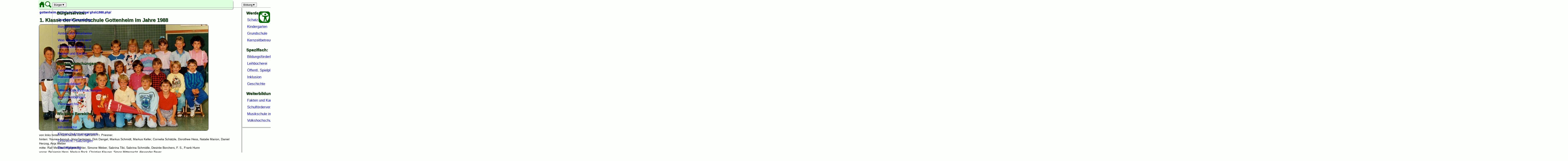

--- FILE ---
content_type: text/html; charset=UTF-8
request_url: https://www.gottenheim.de/Schule/Ehemalige/ghsk1988.php
body_size: 5054
content:
<!DOCTYPE html>
<html lang="de">
<head>
<title>1.Klasse der Grundschule Gottenheim im Jahre 1988</title>
<meta charset="utf-8">
<meta name="author" content="Kurt Hartenbach">
<meta name="robots" content="index">
<meta name="keywords" content="Gottenheim, Schulen, Grundschule, Hauptschule, Klasse, 1988">
<meta name="viewport" content="width=device-width, initial-scale=1.0">
<link rel="stylesheet" href="../../zentral/css/formate.css">
<link rel="stylesheet" href="https://cdn.jsdelivr.net/npm/@fancyapps/ui@4.0/dist/fancybox.css">
</head>
<body>
<div id='top'>
</div>
<header class='ipad-compat'>
<a href='/index.php'><img src='/zentral/icons/home.gif' alt='Zur Startseite' title='Geht zur Startseite' height='30' width='30' style='border-style:none;border-radius:0;margin-top:.3em;'></a>
<a href='/Webseite/Suchen/'><img src='/zentral/icons/such.gif' alt='Zum Suchen' title='Geht zur Sucheingabe' height='30' width='30' style='border-style:none;border-radius:0;margin-top:.3em;'></a>
<nav class='main-nav' aria-label='Hauptmenü'>
<ul>
<li>
<button popovertarget='nav-panel-buerger' 	tabindex='0' type='button' aria-expanded='false' aria-controls='nav-panel-buerger'		title='Menü Bürger'>Bürger<span aria-hidden='true' class='symbol'>▼</span></button>				
<div id='nav-panel-buerger' popover>	<ul role='menubar'>
<li role='none'><h2>Bürgerservice:</h2>
  <ul role='menu'>
  <li role='none'><a href='/Rathaus/' role='menuitem' tabindex='0'>Gemeindeverwaltung</a></li>
  <li role='none'><a href='/Rathaus/Buergermeister/' role='menuitem' tabindex='0'>Bürgermeister</a></li>
  <li role='none'><a href='/Rathaus/Mitarbeiter/' role='menuitem' tabindex='0'>Ämter und Mitarbeiter</a></li>		
  <li role='none'><a href='/Rathaus/Anliegen/' role='menuitem' tabindex='0'>Was erledige ich wo?</a></li>
  <li role='none'><a href='/Aktuell/abisz.php' role='menuitem' tabindex='0'>Gottenheim von A - Z</a></li>
  <li role='none'><a href='/Tourismus/Overview/' role='menuitem' tabindex='0'>Fakten und Karten</a></li>
 </ul></li>
<li><h2>Bekanntmachungen:</h2>
  <ul role='menu'>
  <li role='none'><a href='/Rathaus/Gemeinderat/' role='menuitem' tabindex='0'>Gemeinderat</a></li>
  <li role='none'><a href='https://gottenheim.ratsinfomanagement.net/' target='_blank' rel='noopener' class='extern' role='menuitem' tabindex='0'>Ratsinfosystem</a></li>
  <li role='none'><a href='/Gemeindeblatt/' role='menuitem' tabindex='0'>Gemeindeblatt</a></li>
  <li role='none'><a href='/buergerinfo.php' role='menuitem' tabindex='0'>Öffentl. Bekanntmachungen</a></li>
  <li role='none'><a href='/Rathaus/Ausschreibung/' role='menuitem' tabindex='0'>Ausschreibungen</a></li>		
  <li role='none'><a href='/presse.php' role='menuitem' tabindex='0'>Pressearchiv</a></li>
 </ul></li>
<li><h2>Wichtige Bereiche:</h2>
  <ul role='menu'>
  <li role='none'><a href='/Rathaus/Bauhof/' role='menuitem' tabindex='0'>Bauhof</a></li>
  <li role='none'><a href='/Rathaus/Infrastruktur/' role='menuitem' tabindex='0'>Infrastruktur</a></li>
  <li role='none'><a href='/Rathaus/KSM/' role='menuitem' tabindex='0'>Klimaschutzmanagement</a></li>
  <li role='none'><a href='/Rathaus/Satzungen/' role='menuitem' tabindex='0'>Ortsrecht / Satzungen</a></li>
  <li role='none'><a href='/Rathaus/Planung/' role='menuitem' tabindex='0'>Bauleitplanung</a></li>
  <li role='none'><a href='/Rathaus/Wahlen/' role='menuitem' tabindex='0'>Wahlen und Ergebnisse</a></li>
 </ul></li></ul>
</div>
</li>
<li>
<button popovertarget='nav-panel-bildung' 	tabindex='0' type='button' aria-expanded='false' aria-controls='nav-panel-bildung' 		title='Menü Bildung'>Bildung<span aria-hidden='true' class='symbol'>▼</span></button>			
<div id='nav-panel-bildung' popover>	<ul role='menubar'>
<li role='none'><h2>Werdegang:</h2>
  <ul role='menu'>
  <li role='none'><a href='/Bildung/Schatzinsel/' role='menuitem' tabindex='0'>Schatzinsel (U3)</a></li>
  <li role='none'><a href='/Bildung/Kindergarten/' role='menuitem' tabindex='0'>Kindergarten</a></li>
  <li role='none'><a href='/Schule/' role='menuitem' tabindex='0'>Grundschule</a></li>
  <li role='none'><a href='/Bildung/Kernzeitbetreuung/' role='menuitem' tabindex='0'>Kernzeitbetreuung</a></li>
 </ul></li>
<li><h2>Spezifisch:</h2>
  <ul role='menu'>
  <li role='none'><a href='/Bildung/' role='menuitem' tabindex='0'>Bildungsförderlich</a></li>
  <li role='none'><a href='/Bildung/Buecherei/' role='menuitem' tabindex='0'>Leihbücherei</a></li>
  <li role='none'><a href='/Bildung/Spielplatz/' role='menuitem' tabindex='0'>Öffentl. Spielplätze</a></li>
  <li role='none'><a href='/Bildung/Inklusion/' role='menuitem' tabindex='0'>Inklusion</a></li>
  <li role='none'><a href='/Geschichte/Schule/' role='menuitem' tabindex='0'>Geschichte</a></li>
 </ul></li>
<li><h2>Weiterbildung:</h2>
  <ul role='menu'>
  <li role='none'><a href='/Tourismus/Overview/' role='menuitem' tabindex='0'>Fakten und Karten</a></li>
  <li role='none'><a href='/Bildung/Foerderverein/' role='menuitem' tabindex='0'>Schulförderverein</a></li>
  <li role='none'><a href='https://www.musikschule-breisgau.de/' target='_blank' rel='noopener' class='extern' role='menuitem' tabindex='0'>Musikschule im Breisgau</a></li>
  <li role='none'><a href='https://www.vhs-kaiserstuhl-tuniberg.de' target='_blank' rel='noopener' class='extern' role='menuitem' tabindex='0'>Volkshochschule K.-T.</a></li>
 </ul></li></ul>
</div>
</li>
<li>
<button popovertarget='nav-panel-gemeinsam' tabindex='0' type='button' aria-expanded='false' aria-controls='nav-panel-gemeinsam' 	title='Menü Gemeinsam'>Gemeinsam<span aria-hidden='true' class='symbol'>▼</span></button>	
<div id='nav-panel-gemeinsam' popover><ul role='menubar'>
<li role='none'><h2>Zusammen aktiv:</h2>
  <ul role='menu'>
  <li role='none'><a href='/Feuerwehr/' role='menuitem' tabindex='0'>Freiwillige Feuerwehr</a></li>
  <li role='none'><a href='/Gemeinsam/' role='menuitem' tabindex='0'>BE-Gruppenübersicht</a></li>
  <li role='none'><a href='/Gemeinsam/Generation/' role='menuitem' tabindex='0'>Generation Gemeinsam</a></li>
  <li role='none'><a href='/Gemeinsam/Aelterwerden/' role='menuitem' tabindex='0'>Älter werden</a></li>
  <li role='none'><a href='/Gemeinsam/Herzkranz/' role='menuitem' tabindex='0'>Herzkranz Senioren</a></li>
 </ul></li>
<li><h2>Wir und die Umwelt:</h2>
  <ul role='menu'>
  <li role='none'><a href='/Gemeinsam/Helferkreis/' role='menuitem' tabindex='0'>Flüchtlings-Helferkreis</a></li>
  <li role='none'><a href='/Gemeinsam/Gaertnere/' role='menuitem' tabindex='0'>Gemeinsam Gärtnere</a></li>
  <li role='none'><a href='/Gemeinsam/GottenheimsKinder/' role='menuitem' tabindex='0'>Gottenheims Kinder</a></li>
  <li role='none'><a href='/Gemeinsam/KS_GO/' role='menuitem' tabindex='0'>Klimaschutz GO!</a></li>
  <li role='none'><a href='/Gemeinsam/Dorfputzete/' role='menuitem' tabindex='0'>Dorfputzete</a></li>
 </ul></li>
<li><h2 class='kursiv'>z. Zt. ruhend:</h2>
  <ul role='menu'>
  <li role='none'><a href='/Aktuell/Ortsmitte/' role='menuitem' tabindex='0'>Neue Soziale Mitte</a></li>
  <li role='none'><a href='/Gemeinsam/Dorftourismus/' role='menuitem' tabindex='0'>Dorftourismus</a></li>
  <li role='none'><a href='/Geschichte/Ortsgeschichte/' role='menuitem' tabindex='0'>Ortsgeschichte</a></li>
  <li role='none'><a href='/Gemeinsam/Kulturzentrum/' role='menuitem' tabindex='0'>Kulturzentrum</a></li>
  <li role='none'><a href='/Gemeinsam/Naturschutz/' role='menuitem' tabindex='0'>Naturschutz</a></li>
  <li role='none'><a href='/Gemeinsam/Naehstube/' role='menuitem' tabindex='0'>Nähstube</a></li>
</ul></li></ul>
</div>
</li>
<li>
<button popovertarget='nav-panel-gewerbe'   tabindex='0' type='button' aria-expanded='false' aria-controls='nav-panel-gewerbe' 		title='Menü Gewerbe'>Gewerbe<span aria-hidden='true' class='symbol'>▼</span></button>			
<div id='nav-panel-gewerbe' popover>	<ul role='menubar'>
<li role='none'><h2>Übersicht:</h2>
 <ul role='menu'>
  <li role='none'><a href='/Gewerbe/' role='menuitem' tabindex='0'>Gewerbe in Gottenheim</a></li>
  <li role='none'><a href='https://www.gewerbeverein-gottenheim.de/' target='_blank' rel='noopener' class='extern' role='menuitem' tabindex='0'>Gewerbeverein</a></li>
  <li role='none'><a href='/Gewerbe/Gewerbeschau/' role='menuitem' tabindex='0'>Gewerbeschau</a></li>
  <li role='none'><a href='/Umwelt/' role='menuitem' tabindex='0'>Umwelttechnik</a></li>
  <li role='none'><a href='/Gewerbe/Kunst/' role='menuitem' tabindex='0'>Kunst und Film</a></li>
  <li role='none'><a href='/Geschichte/Gewerbegebiet/' role='menuitem' tabindex='0'>Gewerbegebietentwicklung</a></li>
 </ul></li>
<li><h2>Branchen:</h2>
  <ul role='menu'>
  <li role='none'><a href='/Gewerbe/verzeichnis.php?id=Dienstleistung' role='menuitem' tabindex='0'>Dienstleistung</a></li>
  <li role='none'><a href='/Gewerbe/verzeichnis.php?id=Handwerk' role='menuitem' tabindex='0'>Handwerk</a></li>
  <li role='none'><a href='/Gewerbe/verzeichnis.php?id=Vertrieb' role='menuitem' tabindex='0'>Vertrieb</a></li>
  <li role='none'><a href='/Gewerbe/verzeichnis.php?id=Industrie' role='menuitem' tabindex='0'>Industrie</a></li>
  <li role='none'><a href='/Gewerbe/verzeichnis.php?id=Gesundheit' role='menuitem' tabindex='0'>Gesundheit</a></li>
 </ul></li>
<li><h2>Essen und Trinken:</h2>
  <ul role='menu'>
  <li role='none'><a href='/Gewerbe/verzeichnis.php?id=Gastronomie' role='menuitem' tabindex='0'>Gastronomie</a></li>
  <li role='none'><a href='/Gewerbe/verzeichnis.php?id=Lebensmittel' role='menuitem' tabindex='0'>Lebensmittel</a></li>
  <li role='none'><a href='/Gewerbe/Wochenmarkt' role='menuitem' tabindex='0'>Wochenmarkt</a></li>
  <li role='none'><a href='/Gewerbe/verzeichnis.php?id=Weinbau' role='menuitem' tabindex='0'>Weinverkauf</a></li>
  <li role='none'><a href='/WG/' role='menuitem' tabindex='0'>WG Gottenheim</a></li>
</ul></li></ul>
</div>
</li>
<li>
<button popovertarget='nav-panel-historie'	tabindex='0' type='button' aria-expanded='false' aria-controls='nav-panel-historie' 	title='Menü Historie'>Historie<span aria-hidden='true' class='symbol'>▼</span></button>		
<div id='nav-panel-historie' popover>	<ul role='menubar'>
<li role='none'><h2>Übersicht:</h2>
  <ul role='menu'>
  <li role='none'><a href='/Geschichte/' role='menuitem' tabindex='0'>Inhaltsverzeichnis</a></li>
  <li role='none'><a href='/Geschichte/Fruehzeit/' role='menuitem' tabindex='0'>Frühzeit</a></li>
  <li role='none'><a href='/Geschichte/Vorderoesterreich/' role='menuitem' tabindex='0'>Teil Vorderösterreichs</a></li>
  <li role='none'><a href='/Geschichte/Landwirtschaft/' role='menuitem' tabindex='0'>Landwirtschaft</a></li>
  <li role='none'><a href='/Geschichte/Verwaltung/' role='menuitem' tabindex='0'>Gde.Verwaltung</a></li>
  <li role='none'><a href='/Geschichte/Kriegszeiten/' role='menuitem' tabindex='0'>Kriegszeiten</a></li>
  <li role='none'><a href='/Geschichte/Infrastruktur/' role='menuitem' tabindex='0'>Eisenbahn- und Straßenbau</a></li>
 </ul></li>
<li><h2>Speziell für Gottemer:</h2>
  <ul role='menu'>
  <li role='none'><a href='/Foto/' role='menuitem' tabindex='0'>Fotoarchiv Gottenheim</a></li>
  <li role='none'><a href='/Geschichte/Familiennamen/' role='menuitem' tabindex='0'>Familiennamen</a></li>
  <li role='none'><a href='/Geschichte/Hausnummern/' role='menuitem' tabindex='0'>Hausnummern</a></li>
  <li role='none'><a href='/Geschichte/Karten' role='menuitem' tabindex='0'>Historische Karten</a></li>
  <li role='none'><a href='/Geschichte/Rathausfunktionen' role='menuitem' tabindex='0'>Verwaltungsfunktionen</a></li>
  <li role='none'><a href='/Geschichte/900Jahrfeier' role='menuitem' tabindex='0'>900-Jahrfeier 1986</a></li>
 </ul></li>
<li><h2>Kirche und Ahnen:</h2>
  <ul role='menu'>
  <li role='none'><a href='/Geschichte/Kirche/' role='menuitem' tabindex='0'>Pfarrei und Kirche</a></li>
  <li role='none'><a href='/Geschichte/Grab/' role='menuitem' tabindex='0'>Grabfinder Friedhof</a></li>
  <li role='none'><a href='/Geschichte/Genealogie/' role='menuitem' tabindex='0'>Genealogie</a></li>
  <li role='none'><a href='/Geschichte/Auswanderung/index.php?name=&amp;jahr=&amp;ziel=&amp;sort=0_Name' role='menuitem' tabindex='0'>Auswanderung</a></li>
  <li role='none'><a href='/Geschichte/OFD/' role='menuitem' tabindex='0'>Orts&thinsp;Familien&thinsp;Datenbank</a></li>
  <li role='none'><a href='/Geschichte/Flurnamen/' role='menuitem' tabindex='0'>Flurnamen / Wegkreuze</a></li>
  <li role='none'><a href='/Geschichte/Hunn/hunn_richard.php' role='menuitem' tabindex='0'>Richard Hunns Forschung</a></li>
</ul></li></ul>
</div>
</li>
<li>
<button popovertarget='nav-panel-kultur' 		tabindex='0' type='button' aria-expanded='false' aria-controls='nav-panel-kultur' 		title='Menü Kultur'>Kultur<span aria-hidden='true' class='symbol'>▼</span></button>				
<div id='nav-panel-kultur' popover>		<ul role='menubar'>
<li role='none'><h2>Vereine:</h2>
  <ul role='menu'>
  <li role='none'><a href='/Vereine/' role='menuitem' tabindex='0'>Vereine / Gruppen</a></li>
  <li role='none'><a href='/veranstaltung.php' role='menuitem' tabindex='0'>Veranstaltungen</a></li>
  <li role='none'><a href='/BuergerScheune/' role='menuitem' tabindex='0'>BürgerScheune</a></li>
  <li role='none'><a href='/Krutstorze/' role='menuitem' tabindex='0'>Gottemer Fasnet</a></li>
  <li role='none'><a href='/Gemeinsam/Sport/' role='menuitem' tabindex='0'>Sport im Ort</a></li>
 </ul></li>
<li><h2>Berichte:</h2>
  <ul role='menu'>
  <li role='none'><a href='/Aktuell/' role='menuitem' tabindex='0'>Akt.Fotoberichte</a></li>
  <li role='none'><a href='/Bilder/' role='menuitem' tabindex='0'>Bildergalerien</a></li>
  <li role='none'><a href='/Kirche/Gemeindehaus/' role='menuitem' tabindex='0'>Gemeindehaus</a></li>
  <li role='none'><a href='/Hebewerk/' role='menuitem' tabindex='0'>Jugendhaus</a></li>
  <li role='none'><a href='/Dialekt/' role='menuitem' tabindex='0'>Unser Dialekt</a></li>
 </ul></li>
<li><h2>Kirche:</h2>
  <ul role='menu'>
  <li role='none'><a href='/Kirche/Evangelisch/' role='menuitem' tabindex='0'>Evangelische Kirche</a></li>
  <li role='none'><a href='/Kirche/' role='menuitem' tabindex='0'>Katholische Kirche:</a></li>
  <li role='none'><a href='/Kirche/Seniorentreff/' role='menuitem' tabindex='0'>Seniorentreff</a></li>
  <li role='none'><a href='/Kirche/Kirchenchor/' role='menuitem' tabindex='0'>Kirchenchor</a></li>
  <li role='none'><a href='/Kirche/Kunst/' role='menuitem' tabindex='0'>Kirchenkunst</a></li>
</ul></li></ul>
</div>
</li>
<li>
<button popovertarget='nav-panel-tourist' 	tabindex='0' type='button' aria-expanded='false' aria-controls='nav-panel-tourist' 		title='Menü Tourist'>Tourist<span aria-hidden='true' class='symbol'>▼</span></button>			
<div id='nav-panel-tourist' popover>	<ul role='menubar'>
<li role='none'><h2>Tourismus:</h2>
  <ul role='menu'>
  <li role='none'><a href='/Tourismus/' role='menuitem' tabindex='0'>Übersicht</a></li>
  <li role='none'><a href='/Tourismus/Anreise/' role='menuitem' tabindex='0'>Anreise</a></li>
  <li role='none'><a href='/Tourismus/Wandern/' role='menuitem' tabindex='0'>Wandern</a></li>
  <li role='none'><a href='/Tourismus/Radfahren/' role='menuitem' tabindex='0'>Radfahren</a></li>
  <li role='none'><a href='/Tourismus/Ausfluege/' role='menuitem' tabindex='0'>Ausflüge</a></li>
  <li role='none'><a href='https://www.wetter-bw.de/Internet/AM/NotesBwAM.nsf/bwweb/6cbe62a699e6945cc12583c400488f68?OpenDocument&amp;TableRow=3.1' target='_blank' rel='nofollow,noopener' class='extern' role='menuitem' tabindex='0'>Wetterstation</a></li>
</ul></li>
<li><h2>Spezifisch:</h2>
  <ul role='menu'>
  <li role='none'><a href='/Gewerbe/Gastronomie/' role='menuitem' tabindex='0'>Essen und Trinken</a></li>
  <li role='none'><a href='/Gewerbe/Unterkunft/' role='menuitem' tabindex='0'>Unterkünfte</a></li>
  <li role='none'><a href='/Tourismus/Tuniberg/' role='menuitem' tabindex='0'>Tuniberg</a></li>
  <li role='none'><a href='/Gewerbe/Weinbau/' role='menuitem' tabindex='0'>Weinbau</a></li>
  <li role='none'><a href='/Tourismus/Burgunderpfad/' role='menuitem' tabindex='0'>Burgunderpfad</a></li>
  <li role='none'><a href='/Geschichte/Gasthaeuser/' role='menuitem' tabindex='0'>Geschichte der Gasthäuser</a></li>	 
 </ul></li>
<li><h2>Tipps:</h2>
  <ul role='menu'>
  <li role='none'><a href='/Geschichte/Tour/alles.php' role='menuitem' tabindex='0'>Historische Tour</a></li>
  <li role='none'><a href='/Aktuell/Storchenkamera/' role='menuitem' tabindex='0'>Storchenkamera</a></li>
  <li role='none'><a href='/Weinfest/' role='menuitem' tabindex='0'>Weinfest</a></li>
  <li role='none'><a href='/WG/Rebhisli/' role='menuitem' tabindex='0'>Rebhisli-Tour</a></li>
  <li role='none'><a href='/Tourismus/Schwimmen/' role='menuitem' tabindex='0'>Schwimmen</a></li>
  <li role='none'><a href='/Tourismus/Gleitschirm/' role='menuitem' tabindex='0'>Gleitschirm fliegen</a></li>
</ul></li></ul>
</div>
</li>
<li>
<button popovertarget='nav-panel-website' 	tabindex='0' type='button' aria-expanded='false' aria-controls='nav-panel-website' 		title='Menü Webseite'>Webseite<span aria-hidden='true' class='symbol'>▼</span></button>		
<div id='nav-panel-website' popover>	<ul role='menubar'>
<li role='none'><h2>Inhaltlich:</h2>
  <ul role='menu'>
  <li role='none'><a href='/Webseite/' role='menuitem' tabindex='0'>Überblick Webseite</a></li>
  <li role='none'><a href='/sitemap.php' role='menuitem' tabindex='0'>Sitemap als Textliste</a></li>
  <li role='none'><a href='/Webseite/Sunburst/' role='menuitem' tabindex='0'>Sitemap als Sunburst</a></li>
  <li role='none'><a href='/Webseite/Graph/' role='menuitem' tabindex='0'>Sitemap als Graph</a></li>
  <li role='none'><a href='/Webseite/Links/' role='menuitem' tabindex='0'>Link-Empfehlungen</a></li>
  <li role='none'><a href='/Webseite/Plattform/' role='menuitem' tabindex='0'>Zukunftsplattform</a></li>
 </ul></li>
<li><h2>Technisch:</h2>
  <ul role='menu'>
  <li role='none'><a href='/Webseite/Analysen/' role='menuitem' tabindex='0'>Analysen / Bewertungen</a></li>
  <li role='none'><a href='/Webseite/Barrierefrei/technik.php' role='menuitem' tabindex='0'>Barrierefrei machen</a></li>
  <li role='none'><a href='/Webseite/Redaktion/' role='menuitem' tabindex='0'>Redaktion</a></li>
  <li role='none'><a href='/Webseite/Technik/' role='menuitem' tabindex='0'>Technik und Tools</a></li>
  <li role='none'><a href='/Webseite/Entwicklung/' role='menuitem' tabindex='0'>Entwicklung</a> / <a href='/Webseite/Pflege/' role='menuitem' tabindex='0'>Pflege</a></li>
  <li role='none'><a href='/Webseite/Kontakt/grossbildschirm.php' role='menuitem' tabindex='0'>Teilen auf Großbildschirm</a></li>
 </ul></li>
<li><h2>Rechtlich:</h2>
  <ul role='menu'>
  <li role='none'><a href='/Webseite/Kontakt' role='menuitem' tabindex='0'>Kontakt</a></li>
  <li role='none'><a href='/Webseite/Barrierefrei/' role='menuitem' tabindex='0'>Barrierefreiheit-Erklärung</a></li>
  <li role='none'><a href='/Webseite/Leichte_Sprache/' role='menuitem' tabindex='0'>Leichte Sprache</a></li>
  <li class='kursiv' role='none'><a href='/Webseite/Gebaerden/' role='menuitem' tabindex='0'>Gebärden-Sprache: <span class='rot'>bald!</span></a></li>
  <li role='none'><a href='/Webseite/Datenschutz/' role='menuitem' tabindex='0'>Datenschutz</a></li>
  <li role='none'><a href='/Webseite/Impressum/' role='menuitem' tabindex='0'>Impressum</a></li>
</ul></li></ul>
</div>
</li>
</ul>
</nav>
<button aria-label='Hauptmenü' class='mobile-menu-btn' type='button' aria-expanded='false' aria-controls='mobile-nav' tabindex='0'><div class='icon'></div></button>
<div id='mobile-nav' popover role='navigation' class='ipad-menu'>
<p><a href='/Webseite/Suchen/' title='Gehe zur Suche' aria-label='Suche' tabindex='0'>Suche&#128269;</a></p>
<details id='Buerger'		role='group'>
<summary tabindex='0' aria-expanded='false' role='button' aria-controls='Buerger-content'>Bürger</summary><div id='Buerger-content' role='region'><ul role='menubar'>
<li role='none'><h2>Bürgerservice:</h2>
  <ul role='menu'>
  <li role='none'><a href='/Rathaus/' role='menuitem' tabindex='0'>Gemeindeverwaltung</a></li>
  <li role='none'><a href='/Rathaus/Buergermeister/' role='menuitem' tabindex='0'>Bürgermeister</a></li>
  <li role='none'><a href='/Rathaus/Mitarbeiter/' role='menuitem' tabindex='0'>Ämter und Mitarbeiter</a></li>		
  <li role='none'><a href='/Rathaus/Anliegen/' role='menuitem' tabindex='0'>Was erledige ich wo?</a></li>
  <li role='none'><a href='/Aktuell/abisz.php' role='menuitem' tabindex='0'>Gottenheim von A - Z</a></li>
  <li role='none'><a href='/Tourismus/Overview/' role='menuitem' tabindex='0'>Fakten und Karten</a></li>
 </ul></li>
<li><h2>Bekanntmachungen:</h2>
  <ul role='menu'>
  <li role='none'><a href='/Rathaus/Gemeinderat/' role='menuitem' tabindex='0'>Gemeinderat</a></li>
  <li role='none'><a href='https://gottenheim.ratsinfomanagement.net/' target='_blank' rel='noopener' class='extern' role='menuitem' tabindex='0'>Ratsinfosystem</a></li>
  <li role='none'><a href='/Gemeindeblatt/' role='menuitem' tabindex='0'>Gemeindeblatt</a></li>
  <li role='none'><a href='/buergerinfo.php' role='menuitem' tabindex='0'>Öffentl. Bekanntmachungen</a></li>
  <li role='none'><a href='/Rathaus/Ausschreibung/' role='menuitem' tabindex='0'>Ausschreibungen</a></li>		
  <li role='none'><a href='/presse.php' role='menuitem' tabindex='0'>Pressearchiv</a></li>
 </ul></li>
<li><h2>Wichtige Bereiche:</h2>
  <ul role='menu'>
  <li role='none'><a href='/Rathaus/Bauhof/' role='menuitem' tabindex='0'>Bauhof</a></li>
  <li role='none'><a href='/Rathaus/Infrastruktur/' role='menuitem' tabindex='0'>Infrastruktur</a></li>
  <li role='none'><a href='/Rathaus/KSM/' role='menuitem' tabindex='0'>Klimaschutzmanagement</a></li>
  <li role='none'><a href='/Rathaus/Satzungen/' role='menuitem' tabindex='0'>Ortsrecht / Satzungen</a></li>
  <li role='none'><a href='/Rathaus/Planung/' role='menuitem' tabindex='0'>Bauleitplanung</a></li>
  <li role='none'><a href='/Rathaus/Wahlen/' role='menuitem' tabindex='0'>Wahlen und Ergebnisse</a></li>
 </ul></li></ul>
</div></details>
<details id='Bildung'		role='group'>
<summary tabindex='0' aria-expanded='false' role='button' aria-controls='Bildung-content'>Bildung</summary><div id='Bildung-content' role='region'><ul role='menubar'>
<li role='none'><h2>Werdegang:</h2>
  <ul role='menu'>
  <li role='none'><a href='/Bildung/Schatzinsel/' role='menuitem' tabindex='0'>Schatzinsel (U3)</a></li>
  <li role='none'><a href='/Bildung/Kindergarten/' role='menuitem' tabindex='0'>Kindergarten</a></li>
  <li role='none'><a href='/Schule/' role='menuitem' tabindex='0'>Grundschule</a></li>
  <li role='none'><a href='/Bildung/Kernzeitbetreuung/' role='menuitem' tabindex='0'>Kernzeitbetreuung</a></li>
 </ul></li>
<li><h2>Spezifisch:</h2>
  <ul role='menu'>
  <li role='none'><a href='/Bildung/' role='menuitem' tabindex='0'>Bildungsförderlich</a></li>
  <li role='none'><a href='/Bildung/Buecherei/' role='menuitem' tabindex='0'>Leihbücherei</a></li>
  <li role='none'><a href='/Bildung/Spielplatz/' role='menuitem' tabindex='0'>Öffentl. Spielplätze</a></li>
  <li role='none'><a href='/Bildung/Inklusion/' role='menuitem' tabindex='0'>Inklusion</a></li>
  <li role='none'><a href='/Geschichte/Schule/' role='menuitem' tabindex='0'>Geschichte</a></li>
 </ul></li>
<li><h2>Weiterbildung:</h2>
  <ul role='menu'>
  <li role='none'><a href='/Tourismus/Overview/' role='menuitem' tabindex='0'>Fakten und Karten</a></li>
  <li role='none'><a href='/Bildung/Foerderverein/' role='menuitem' tabindex='0'>Schulförderverein</a></li>
  <li role='none'><a href='https://www.musikschule-breisgau.de/' target='_blank' rel='noopener' class='extern' role='menuitem' tabindex='0'>Musikschule im Breisgau</a></li>
  <li role='none'><a href='https://www.vhs-kaiserstuhl-tuniberg.de' target='_blank' rel='noopener' class='extern' role='menuitem' tabindex='0'>Volkshochschule K.-T.</a></li>
 </ul></li></ul>
</div></details>
<details id='Gemeinsam' role='group'>
<summary tabindex='0' aria-expanded='false' role='button' aria-controls='Gemeinsam-content'>Gemeinsam</summary><div id='Gemeinsam-content' role='region'><ul role='menubar'>
<li role='none'><h2>Zusammen aktiv:</h2>
  <ul role='menu'>
  <li role='none'><a href='/Feuerwehr/' role='menuitem' tabindex='0'>Freiwillige Feuerwehr</a></li>
  <li role='none'><a href='/Gemeinsam/' role='menuitem' tabindex='0'>BE-Gruppenübersicht</a></li>
  <li role='none'><a href='/Gemeinsam/Generation/' role='menuitem' tabindex='0'>Generation Gemeinsam</a></li>
  <li role='none'><a href='/Gemeinsam/Aelterwerden/' role='menuitem' tabindex='0'>Älter werden</a></li>
  <li role='none'><a href='/Gemeinsam/Herzkranz/' role='menuitem' tabindex='0'>Herzkranz Senioren</a></li>
 </ul></li>
<li><h2>Wir und die Umwelt:</h2>
  <ul role='menu'>
  <li role='none'><a href='/Gemeinsam/Helferkreis/' role='menuitem' tabindex='0'>Flüchtlings-Helferkreis</a></li>
  <li role='none'><a href='/Gemeinsam/Gaertnere/' role='menuitem' tabindex='0'>Gemeinsam Gärtnere</a></li>
  <li role='none'><a href='/Gemeinsam/GottenheimsKinder/' role='menuitem' tabindex='0'>Gottenheims Kinder</a></li>
  <li role='none'><a href='/Gemeinsam/KS_GO/' role='menuitem' tabindex='0'>Klimaschutz GO!</a></li>
  <li role='none'><a href='/Gemeinsam/Dorfputzete/' role='menuitem' tabindex='0'>Dorfputzete</a></li>
 </ul></li>
<li><h2 class='kursiv'>z. Zt. ruhend:</h2>
  <ul role='menu'>
  <li role='none'><a href='/Aktuell/Ortsmitte/' role='menuitem' tabindex='0'>Neue Soziale Mitte</a></li>
  <li role='none'><a href='/Gemeinsam/Dorftourismus/' role='menuitem' tabindex='0'>Dorftourismus</a></li>
  <li role='none'><a href='/Geschichte/Ortsgeschichte/' role='menuitem' tabindex='0'>Ortsgeschichte</a></li>
  <li role='none'><a href='/Gemeinsam/Kulturzentrum/' role='menuitem' tabindex='0'>Kulturzentrum</a></li>
  <li role='none'><a href='/Gemeinsam/Naturschutz/' role='menuitem' tabindex='0'>Naturschutz</a></li>
  <li role='none'><a href='/Gemeinsam/Naehstube/' role='menuitem' tabindex='0'>Nähstube</a></li>
</ul></li></ul>
</div></details>
<details id='Gewerbe'		role='group'>
<summary tabindex='0' aria-expanded='false' role='button' aria-controls='Gewerbe-content'>Gewerbe</summary><div id='Gewerbe-content' role='region'><ul role='menubar'>
<li role='none'><h2>Übersicht:</h2>
 <ul role='menu'>
  <li role='none'><a href='/Gewerbe/' role='menuitem' tabindex='0'>Gewerbe in Gottenheim</a></li>
  <li role='none'><a href='https://www.gewerbeverein-gottenheim.de/' target='_blank' rel='noopener' class='extern' role='menuitem' tabindex='0'>Gewerbeverein</a></li>
  <li role='none'><a href='/Gewerbe/Gewerbeschau/' role='menuitem' tabindex='0'>Gewerbeschau</a></li>
  <li role='none'><a href='/Umwelt/' role='menuitem' tabindex='0'>Umwelttechnik</a></li>
  <li role='none'><a href='/Gewerbe/Kunst/' role='menuitem' tabindex='0'>Kunst und Film</a></li>
  <li role='none'><a href='/Geschichte/Gewerbegebiet/' role='menuitem' tabindex='0'>Gewerbegebietentwicklung</a></li>
 </ul></li>
<li><h2>Branchen:</h2>
  <ul role='menu'>
  <li role='none'><a href='/Gewerbe/verzeichnis.php?id=Dienstleistung' role='menuitem' tabindex='0'>Dienstleistung</a></li>
  <li role='none'><a href='/Gewerbe/verzeichnis.php?id=Handwerk' role='menuitem' tabindex='0'>Handwerk</a></li>
  <li role='none'><a href='/Gewerbe/verzeichnis.php?id=Vertrieb' role='menuitem' tabindex='0'>Vertrieb</a></li>
  <li role='none'><a href='/Gewerbe/verzeichnis.php?id=Industrie' role='menuitem' tabindex='0'>Industrie</a></li>
  <li role='none'><a href='/Gewerbe/verzeichnis.php?id=Gesundheit' role='menuitem' tabindex='0'>Gesundheit</a></li>
 </ul></li>
<li><h2>Essen und Trinken:</h2>
  <ul role='menu'>
  <li role='none'><a href='/Gewerbe/verzeichnis.php?id=Gastronomie' role='menuitem' tabindex='0'>Gastronomie</a></li>
  <li role='none'><a href='/Gewerbe/verzeichnis.php?id=Lebensmittel' role='menuitem' tabindex='0'>Lebensmittel</a></li>
  <li role='none'><a href='/Gewerbe/Wochenmarkt' role='menuitem' tabindex='0'>Wochenmarkt</a></li>
  <li role='none'><a href='/Gewerbe/verzeichnis.php?id=Weinbau' role='menuitem' tabindex='0'>Weinverkauf</a></li>
  <li role='none'><a href='/WG/' role='menuitem' tabindex='0'>WG Gottenheim</a></li>
</ul></li></ul>
</div></details>
<details id='Historie'	role='group'>
<summary tabindex='0' aria-expanded='false' role='button' aria-controls='Historie-content'>Historie</summary><div id='Historie-content' role='region'><ul role='menubar'>
<li role='none'><h2>Übersicht:</h2>
  <ul role='menu'>
  <li role='none'><a href='/Geschichte/' role='menuitem' tabindex='0'>Inhaltsverzeichnis</a></li>
  <li role='none'><a href='/Geschichte/Fruehzeit/' role='menuitem' tabindex='0'>Frühzeit</a></li>
  <li role='none'><a href='/Geschichte/Vorderoesterreich/' role='menuitem' tabindex='0'>Teil Vorderösterreichs</a></li>
  <li role='none'><a href='/Geschichte/Landwirtschaft/' role='menuitem' tabindex='0'>Landwirtschaft</a></li>
  <li role='none'><a href='/Geschichte/Verwaltung/' role='menuitem' tabindex='0'>Gde.Verwaltung</a></li>
  <li role='none'><a href='/Geschichte/Kriegszeiten/' role='menuitem' tabindex='0'>Kriegszeiten</a></li>
  <li role='none'><a href='/Geschichte/Infrastruktur/' role='menuitem' tabindex='0'>Eisenbahn- und Straßenbau</a></li>
 </ul></li>
<li><h2>Speziell für Gottemer:</h2>
  <ul role='menu'>
  <li role='none'><a href='/Foto/' role='menuitem' tabindex='0'>Fotoarchiv Gottenheim</a></li>
  <li role='none'><a href='/Geschichte/Familiennamen/' role='menuitem' tabindex='0'>Familiennamen</a></li>
  <li role='none'><a href='/Geschichte/Hausnummern/' role='menuitem' tabindex='0'>Hausnummern</a></li>
  <li role='none'><a href='/Geschichte/Karten' role='menuitem' tabindex='0'>Historische Karten</a></li>
  <li role='none'><a href='/Geschichte/Rathausfunktionen' role='menuitem' tabindex='0'>Verwaltungsfunktionen</a></li>
  <li role='none'><a href='/Geschichte/900Jahrfeier' role='menuitem' tabindex='0'>900-Jahrfeier 1986</a></li>
 </ul></li>
<li><h2>Kirche und Ahnen:</h2>
  <ul role='menu'>
  <li role='none'><a href='/Geschichte/Kirche/' role='menuitem' tabindex='0'>Pfarrei und Kirche</a></li>
  <li role='none'><a href='/Geschichte/Grab/' role='menuitem' tabindex='0'>Grabfinder Friedhof</a></li>
  <li role='none'><a href='/Geschichte/Genealogie/' role='menuitem' tabindex='0'>Genealogie</a></li>
  <li role='none'><a href='/Geschichte/Auswanderung/index.php?name=&amp;jahr=&amp;ziel=&amp;sort=0_Name' role='menuitem' tabindex='0'>Auswanderung</a></li>
  <li role='none'><a href='/Geschichte/OFD/' role='menuitem' tabindex='0'>Orts&thinsp;Familien&thinsp;Datenbank</a></li>
  <li role='none'><a href='/Geschichte/Flurnamen/' role='menuitem' tabindex='0'>Flurnamen / Wegkreuze</a></li>
  <li role='none'><a href='/Geschichte/Hunn/hunn_richard.php' role='menuitem' tabindex='0'>Richard Hunns Forschung</a></li>
</ul></li></ul>
</div></details>
<details id='Kultur'	 	role='group'>
<summary tabindex='0' aria-expanded='false' role='button' aria-controls='Kultur-content'>Kultur</summary><div id='Kultur-content' role='region'><ul role='menubar'>
<li role='none'><h2>Vereine:</h2>
  <ul role='menu'>
  <li role='none'><a href='/Vereine/' role='menuitem' tabindex='0'>Vereine / Gruppen</a></li>
  <li role='none'><a href='/veranstaltung.php' role='menuitem' tabindex='0'>Veranstaltungen</a></li>
  <li role='none'><a href='/BuergerScheune/' role='menuitem' tabindex='0'>BürgerScheune</a></li>
  <li role='none'><a href='/Krutstorze/' role='menuitem' tabindex='0'>Gottemer Fasnet</a></li>
  <li role='none'><a href='/Gemeinsam/Sport/' role='menuitem' tabindex='0'>Sport im Ort</a></li>
 </ul></li>
<li><h2>Berichte:</h2>
  <ul role='menu'>
  <li role='none'><a href='/Aktuell/' role='menuitem' tabindex='0'>Akt.Fotoberichte</a></li>
  <li role='none'><a href='/Bilder/' role='menuitem' tabindex='0'>Bildergalerien</a></li>
  <li role='none'><a href='/Kirche/Gemeindehaus/' role='menuitem' tabindex='0'>Gemeindehaus</a></li>
  <li role='none'><a href='/Hebewerk/' role='menuitem' tabindex='0'>Jugendhaus</a></li>
  <li role='none'><a href='/Dialekt/' role='menuitem' tabindex='0'>Unser Dialekt</a></li>
 </ul></li>
<li><h2>Kirche:</h2>
  <ul role='menu'>
  <li role='none'><a href='/Kirche/Evangelisch/' role='menuitem' tabindex='0'>Evangelische Kirche</a></li>
  <li role='none'><a href='/Kirche/' role='menuitem' tabindex='0'>Katholische Kirche:</a></li>
  <li role='none'><a href='/Kirche/Seniorentreff/' role='menuitem' tabindex='0'>Seniorentreff</a></li>
  <li role='none'><a href='/Kirche/Kirchenchor/' role='menuitem' tabindex='0'>Kirchenchor</a></li>
  <li role='none'><a href='/Kirche/Kunst/' role='menuitem' tabindex='0'>Kirchenkunst</a></li>
</ul></li></ul>
</div></details>
<details id='Tourist' 	role='group'>
<summary tabindex='0' aria-expanded='false' role='button' aria-controls='Tourist-content'>Tourist</summary><div id='Tourist-content' role='region'><ul role='menubar'>
<li role='none'><h2>Tourismus:</h2>
  <ul role='menu'>
  <li role='none'><a href='/Tourismus/' role='menuitem' tabindex='0'>Übersicht</a></li>
  <li role='none'><a href='/Tourismus/Anreise/' role='menuitem' tabindex='0'>Anreise</a></li>
  <li role='none'><a href='/Tourismus/Wandern/' role='menuitem' tabindex='0'>Wandern</a></li>
  <li role='none'><a href='/Tourismus/Radfahren/' role='menuitem' tabindex='0'>Radfahren</a></li>
  <li role='none'><a href='/Tourismus/Ausfluege/' role='menuitem' tabindex='0'>Ausflüge</a></li>
  <li role='none'><a href='https://www.wetter-bw.de/Internet/AM/NotesBwAM.nsf/bwweb/6cbe62a699e6945cc12583c400488f68?OpenDocument&amp;TableRow=3.1' target='_blank' rel='nofollow,noopener' class='extern' role='menuitem' tabindex='0'>Wetterstation</a></li>
</ul></li>
<li><h2>Spezifisch:</h2>
  <ul role='menu'>
  <li role='none'><a href='/Gewerbe/Gastronomie/' role='menuitem' tabindex='0'>Essen und Trinken</a></li>
  <li role='none'><a href='/Gewerbe/Unterkunft/' role='menuitem' tabindex='0'>Unterkünfte</a></li>
  <li role='none'><a href='/Tourismus/Tuniberg/' role='menuitem' tabindex='0'>Tuniberg</a></li>
  <li role='none'><a href='/Gewerbe/Weinbau/' role='menuitem' tabindex='0'>Weinbau</a></li>
  <li role='none'><a href='/Tourismus/Burgunderpfad/' role='menuitem' tabindex='0'>Burgunderpfad</a></li>
  <li role='none'><a href='/Geschichte/Gasthaeuser/' role='menuitem' tabindex='0'>Geschichte der Gasthäuser</a></li>	 
 </ul></li>
<li><h2>Tipps:</h2>
  <ul role='menu'>
  <li role='none'><a href='/Geschichte/Tour/alles.php' role='menuitem' tabindex='0'>Historische Tour</a></li>
  <li role='none'><a href='/Aktuell/Storchenkamera/' role='menuitem' tabindex='0'>Storchenkamera</a></li>
  <li role='none'><a href='/Weinfest/' role='menuitem' tabindex='0'>Weinfest</a></li>
  <li role='none'><a href='/WG/Rebhisli/' role='menuitem' tabindex='0'>Rebhisli-Tour</a></li>
  <li role='none'><a href='/Tourismus/Schwimmen/' role='menuitem' tabindex='0'>Schwimmen</a></li>
  <li role='none'><a href='/Tourismus/Gleitschirm/' role='menuitem' tabindex='0'>Gleitschirm fliegen</a></li>
</ul></li></ul>
</div></details>
<details id='Webseite'	role='group'>
<summary tabindex='0' aria-expanded='false' role='button' aria-controls='Webseite-content'>Webseite</summary><div id='Webseite-content' role='region'><ul role='menubar'>
<li role='none'><h2>Inhaltlich:</h2>
  <ul role='menu'>
  <li role='none'><a href='/Webseite/' role='menuitem' tabindex='0'>Überblick Webseite</a></li>
  <li role='none'><a href='/sitemap.php' role='menuitem' tabindex='0'>Sitemap als Textliste</a></li>
  <li role='none'><a href='/Webseite/Sunburst/' role='menuitem' tabindex='0'>Sitemap als Sunburst</a></li>
  <li role='none'><a href='/Webseite/Graph/' role='menuitem' tabindex='0'>Sitemap als Graph</a></li>
  <li role='none'><a href='/Webseite/Links/' role='menuitem' tabindex='0'>Link-Empfehlungen</a></li>
  <li role='none'><a href='/Webseite/Plattform/' role='menuitem' tabindex='0'>Zukunftsplattform</a></li>
 </ul></li>
<li><h2>Technisch:</h2>
  <ul role='menu'>
  <li role='none'><a href='/Webseite/Analysen/' role='menuitem' tabindex='0'>Analysen / Bewertungen</a></li>
  <li role='none'><a href='/Webseite/Barrierefrei/technik.php' role='menuitem' tabindex='0'>Barrierefrei machen</a></li>
  <li role='none'><a href='/Webseite/Redaktion/' role='menuitem' tabindex='0'>Redaktion</a></li>
  <li role='none'><a href='/Webseite/Technik/' role='menuitem' tabindex='0'>Technik und Tools</a></li>
  <li role='none'><a href='/Webseite/Entwicklung/' role='menuitem' tabindex='0'>Entwicklung</a> / <a href='/Webseite/Pflege/' role='menuitem' tabindex='0'>Pflege</a></li>
  <li role='none'><a href='/Webseite/Kontakt/grossbildschirm.php' role='menuitem' tabindex='0'>Teilen auf Großbildschirm</a></li>
 </ul></li>
<li><h2>Rechtlich:</h2>
  <ul role='menu'>
  <li role='none'><a href='/Webseite/Kontakt' role='menuitem' tabindex='0'>Kontakt</a></li>
  <li role='none'><a href='/Webseite/Barrierefrei/' role='menuitem' tabindex='0'>Barrierefreiheit-Erklärung</a></li>
  <li role='none'><a href='/Webseite/Leichte_Sprache/' role='menuitem' tabindex='0'>Leichte Sprache</a></li>
  <li class='kursiv' role='none'><a href='/Webseite/Gebaerden/' role='menuitem' tabindex='0'>Gebärden-Sprache: <span class='rot'>bald!</span></a></li>
  <li role='none'><a href='/Webseite/Datenschutz/' role='menuitem' tabindex='0'>Datenschutz</a></li>
  <li role='none'><a href='/Webseite/Impressum/' role='menuitem' tabindex='0'>Impressum</a></li>
</ul></li></ul>
</div></details>
</div>
</header>
<nav class='breadcrumbs' aria-label='Brotkrumen'>
<ol style='list-style-type:none;overflow:hidden;margin-left:2px;'>
<li style='float:left;margin-right:3px;'><a href='/' title='Zur Startseite' >gottenheim.de/</a></li>
<li style='float:left;margin-right:3px;'><a href='/Schule/' title='Zum Hauptordner: Schule'>Schule/</a></li>
<li style='float:left;margin-right:3px;'><a href='/Schule/Ehemalige/' title='Zum Unterordner: Ehemalige'>Ehemalige/</a></li>
<li style='float:left;margin-right:3px;'><a href='/Schule/Ehemalige/ghsk1988.php/' title='Zur Seite: ghsk1988.php'>ghsk1988.php/</a></li>
</ol>
</nav>
<script type="application/ld+json">
{
    "@context": "https://schema.org",
    "@type": "BreadcrumbList",
    "itemListElement": [
        {
            "@type": "ListItem",
            "position": 1,
            "name": "gottenheim.de",
            "item": "https://gottenheim.de/"
        },
        {
            "@type": "ListItem",
            "position": 2,
            "name": "Schule",
            "item": "https://gottenheim.de/Schule/"
        },
        {
            "@type": "ListItem",
            "position": 3,
            "name": "Ehemalige",
            "item": "https://gottenheim.de/Schule/Ehemalige/"
        },
        {
            "@type": "ListItem",
            "position": 4,
            "name": "ghsk1988.php",
            "item": "https://gottenheim.de/Schule/Ehemalige/ghsk1988.php"
        }
    ]
}
</script>

<main>
<h1>1. Klasse der Grundschule Gottenheim im Jahre 1988</h1>
<img src="ghsk1988.jpg" alt="1.Klasse im Jahre 1988" width="800" style="max-width:95%;height:auto;">

<p class="size80">von links hinten nach rechts vorn. Lehrerin Fr. Priesner.
<br>hinten: Younes Assouli, Jörg Gerteisen, Dirk Dangel, Markus Schmidt, Markus Keller, Cornelia Schätzle, Dorothee Hess, Natalie Marion, Daniel Herzog, Anja Weber
<br>mitte: Ralf Melcher, Margret Bühler, Simone Weber, Sabrina Tibi, Sabrina Schmidle, Desirée Borchers, F. S., Frank Hunn
<br>vorne: Benjamin Hess, Markus Bock, Christian Klauser, Simon Mitternacht, Alexander Bayer</p>

</main>
<hr class='clearing' style='border: .11em solid #006600;'>
<footer role='contentinfo'>
<a href='#top' title='Sprung nach oben'><span id='myBtn' class='et_pb_scroll_top et-pb-icon et_visible' style='display:none;'>top</span></a>
<nav aria-label='Fusszeile'>
<ul id='menu' style='list-style-type:none;margin-left:0em;text-align:center;font-size:1rem;'>
<li class=''><a href='../../graf.php' aria-Label='Grafische Ordnernavigation' title='Graphische Navigation'>Graf.Nav.</a></li>
<li class=''><a href='../../Webseite/Barrierefrei/' aria-Label='Barrierefreiheitserklärung'>Barrierefreiheitserklärung</a></li>
<li class=''><img src='/zentral/icons/leichte_sprache.gif' alt='Schmuckgrafik LS' height='13' width='13' style='border-style:none;'><a href='../../Webseite/Leichte_Sprache/' aria-Label='Leichte Sprache'>Leichte&thinsp;Sprache</a></li>
<li class=''><img src='/zentral/icons/dgs_sprache.gif' alt='Schmuckgrafik GS' height='13' width='13' style='border-style:none;'><a href='../../Webseite/Gebaerden/' aria-Label='Gebärden Sprache'>Gebärdensprache</a></li>
<li class=''><a href='../../Webseite/Datenschutz/' aria-Label='Datenschutz'>Datenschutz</a></li>
<li class=''><a href='../../Webseite/Impressum/' aria-Label='Impressum'>Impressum</a></li>
<li class=''><a href='../../Webseite/Kontakt/' aria-Label='Kontakt'>Kontakt</a></li>
</ul>
</nav>
</footer>
<script src='/zentral/JS/header.js' defer></script>
<script src='https://aktion-barrierefrei.org/service/01JP2GHFH6XR42FRK9TT22DTY1/fixstern.js' defer></script>
<script src='https://cdn.jsdelivr.net/npm/@fancyapps/ui@4.0/dist/fancybox.umd.js' defer></script>
<script>
 let mybutton = document.getElementById('myBtn');
 window.onscroll = function() {scrollFunction()};
 function scrollFunction() { if (document.body.scrollTop > 100 || document.documentElement.scrollTop > 100) { mybutton.style.display = 'block'; } else { mybutton.style.display = 'none'; } }
 function topFunction() {document.body.scrollTop = 0; document.documentElement.scrollTop = 0;}
</script>
</body>
</html>


--- FILE ---
content_type: text/css; charset=utf-8
request_url: https://www.gottenheim.de/zentral/css/formate.css
body_size: 13110
content:
/* @imports müssen IMMER OBEN stehen (sofern nicht wie hier auskommentiert) */
/* Besser für schnelles Laden die 3 CSS-Dateien komprimieren und in richtiger Reihenfolge einfügen */

/* @import "https://aktion-barrierefrei.org/service/fixstern.css"; */
:root{--ini-bf-reading-mask:rgba(0, 0, 0, 0.4)}.ini-bf-modal-animation-fade *{all:revert}#ini-bf-panel-box{--ini-bf-overlay:#5f5f5f;--ini-bf-bg:rgba(255, 255, 255, 1);--ini-bf-bg-dark:#16191b;--ini-bf-text:rgba(51, 51, 51, 1);--ini-bf-text-dark:#ffffff;--ini-bf-color:#565656;--ini-bf-color-dark:#6d6d6d;--ini-bf-color-transparent:rgba(210, 210, 210, 1);--ini-bf-color-transparent-dark:rgba(106, 106, 106, 1);--ini-bf-border-radius:20px;--ini-bf-animate:600ms;--ini-bf-border-radius:4px}.ini-bf-trigger-button-box{--ini-bf-btn-margin:13px;--ini-bf-btn-padding:5px;--ini-bf-btn-radius:13px;--ini-bf-btn-color:rgba(255, 255, 255, 1);--ini-bf-btn-color-hover:rgba(245, 245, 245, 1);--ini-bf-btn-bg:rgba(0, 0, 0, 1);--ini-bf-btn-bg-hover:rgba(114, 114, 114, 1);--ini-bf-btn-size:64px;--ini-bf-btn-delay:0.1s}#ini-bf-voice-navigation{--ini-bf-bg:rgba(255, 255, 255, 1);--ini-bf-bg-dark:#16191b;--ini-bf-text:rgba(51, 51, 51, 1);--ini-bf-text-dark:#deeffd;--ini-bf-color:#565656;--ini-bf-color-dark:#6d6d6d;--ini-bf-color-transparent:rgba(133, 133, 133, 1);--ini-bf-color-transparent-dark:rgba(106, 106, 106, 1);--ini-bf-border-radius:20px;--ini-bf-animate:600ms}#ini-bf-keyboard-box{--ini-bf-keyboard-light-bg:#ececec;--ini-bf-keyboard-light-key-bg:#ffffff;--ini-bf-keyboard-light-key:#111111;--ini-bf-keyboard-dark-bg:#000000CC;--ini-bf-keyboard-dark-key-bg:rgba( 0, 0, 0, 1 );--ini-bf-keyboard-dark-key:#ffffff}#ini-bf-panel #ini-bf-panel-footer button,.ini-bf-trigger-button-box button{height:auto}.ini-bf-trigger-button-box button:focus,.ini-bf-trigger-button-box button:hover{background:#000!important}.ini-bf-trigger-button-box button:focus path{fill:white}#ini-bf-panel #ini-bf-panel-header h3{font-family:"Varela Round",sans-serif!important}#ini-bf-panel-header button{height:auto}body.ini-bf-highlight-links a{--ini-bf-highlight-links-outline:solid;--ini-bf-highlight-links-color:#3071e0;--ini-bf-highlight-links-width:2px;--ini-bf-highlight-links-offset:2px}body.ini-bf-ezspeak #ini-bf-ezspeak-tooltip,body.ini-bf-eztext #ini-bf-eztext-tooltip,body.ini-bf-magnifier #ini-bf-magnifier-tooltip,body.ini-bf-tts #ini-bf-tts-tooltip{--ini-bf-magnifierColor:#fff;--ini-bf-magnifierBgColor:#333;--ini-bf-magnifierFontSize:36px;--ini-bf-tooltipFontSize:22px}.ini-bf-reading-guide{--ini-bf-reading-guide-width:500px;--ini-bf-reading-guide-height:12px;--ini-bf-reading-guide-radius:10px;--ini-bf-reading-guide-bg:#02e619;--ini-bf-reading-guide-border-color:#000;--ini-bf-reading-guide-border-width:2px;--ini-bf-reading-guide-arrow:10px;--ini-bf-reading-guide-arrow-margin:calc(0 - var(--ini-bf-reading-guide-arrow)) px}body.ini-bf-highlight-hover :hover{--ini-bf-highlightHoverOutlineStyle:solid;--ini-bf-highlightHoverOutlineColor:#216fb3;--bf-ini-highlightHoverOutlineWidth:2px;--bf-ini-highlightHoverOutlineOffset:2px}body.ini-bf-highlight-focus :focus{--bf-ini-highlightFocusOutlineStyle:solid;--bf-ini-highlightFocusOutlineColor:#216fb3;--bf-ini-highlightFocusOutlineWidth:2px;--bf-ini-highlightFocusOutlineOffset:2px}body.ini-bf-highlight-titles :is(h1,h2,h3,h4,h5,h6,[role=heading]){--bf-ini-highlightTitlesOutlineStyle:solid;--bf-ini-highlightTitlesOutlineColor:#216fb3;--bf-ini-highlightTitlesOutlineWidth:2px;--bf-ini-highlightTitlesOutlineOffset:2px}@charset "UTF-8";.fixstern-logo{fill:red!important;height:45px;margin-left:12px;margin-bottom:8px}#ini-bf-panel-box{font-family:-apple-system,BlinkMacSystemFont,avenir next,avenir,helvetica neue,helvetica,ubuntu,roboto,noto,segoe ui,arial,sans-serif}#ini-bf-panel-box[aria-hidden=false]{display:block}#ini-bf-panel-box[aria-hidden=true]{display:none}#ini-bf-panel-box.ini-bf-modal-absolute #ini-bf-panel{position:absolute}#ini-bf-panel-box.ini-bf-modal-fixed #ini-bf-panel{position:fixed}#ini-bf-panel-box.ini-bf-modal-shadow #ini-bf-panel{box-shadow:0 2px 2.2px rgba(0,0,0,.034),0 2px 5.3px rgba(0,0,0,.048),0 2px 10px rgba(0,0,0,.06),0 2px 17.9px rgba(0,0,0,.072),0 41.8px 33.4px rgba(0,0,0,.086)}#ini-bf-overlay{align-items:center;background-color:var(--ini-bf-overlay);bottom:0;display:flex;justify-content:center;position:fixed;left:0;right:0;top:0;z-index:99998}#ini-bf-panel{animation-direction:normal;animation-duration:var(--ini-bf-animate);animation-fill-mode:both;animation-iteration-count:1;border-radius:var(--ini-bf-border-radius);border:2px solid var(--ini-bf-color-transparent);box-sizing:border-box;display:block;max-height:95vh;min-width:340px;overflow:hidden;top:2vh;width:12vw;z-index:99999}#ini-bf-panel[data-start=right]{right:0}#ini-bf-panel[data-start=left]{left:0}#ini-bf-panel[data-start=center]{margin:0 auto;left:0;right:0}#ini-bf-panel .ini-bf-subheader{margin:32px 24px 0 32px;padding:4px 0 0 0}#ini-bf-panel .ini-bf-subheader:first-child{margin-top:0}#ini-bf-panel .ini-bf-subheader h4{font-size:24px;margin:16px 0 0;padding:0}#ini-bf-panel #ini-bf-panel-main{box-sizing:border-box;max-height:70vh;margin:0;overflow:auto;padding:0}#ini-bf-panel #ini-bf-panel-main>div:last-child{padding-bottom:0}#ini-bf-panel #ini-bf-panel-main::-webkit-scrollbar-track{border-radius:6px}#ini-bf-panel #ini-bf-panel-main::-webkit-scrollbar{width:17px}#ini-bf-panel #ini-bf-panel-main::-webkit-scrollbar-thumb{border-radius:8.5px}#ini-bf-panel #ini-bf-panel-header{align-items:center;box-sizing:border-box;cursor:move;display:flex;height:70px;width:100%;justify-content:space-between;overflow:hidden;padding-top:20px}#ini-bf-panel #ini-bf-panel-header h3{font-family:sans-serif!important;font-size:18px;font-weight:600;padding:0;margin:0 5px}#ini-bf-panel #ini-bf-panel-header h3 a{outline-color:transparent}#ini-bf-panel #ini-bf-panel-close{background:0 0;border:0;margin-right:32px;padding:3px}#ini-bf-panel #ini-bf-panel-close:before{align-items:center;content:"✕";display:flex;height:24px;width:24px;justify-content:center;font-size:24px}#ini-bf-panel #ini-bf-focus-holder{width:1px;opacity:0}#ini-bf-panel #ini-bf-panel-footer{-moz-column-gap:12px;align-items:center;box-sizing:border-box;column-gap:12px;display:flex;flex-wrap:wrap;justify-content:space-between;margin:0;padding:20px!important;row-gap:12px;box-shadow:0 -4px 6px rgba(0,0,0,.1)}#ini-bf-panel #ini-bf-panel-footer button:not(#ini-bf-statement-btn){border-radius:5px;flex-grow:1;font-size:16px;font-weight:600;letter-spacing:normal;margin:0;min-height:34px;padding:10px!important;text-transform:none;transition:.2s}#ini-bf-panel #ini-bf-panel-footer button:not(#ini-bf-statement-btn):focus{outline:0}#ini-bf-panel #ini-bf-panel-footer button:not(#ini-bf-statement-btn):first-child{margin-left:0}#ini-bf-panel #ini-bf-panel-footer button:not(#ini-bf-statement-btn):last-child{margin-right:0}#ini-bf-panel #ini-bf-panel-footer .ini-bf-statement{flex-grow:2;font-size:14px;line-height:1.25;margin:0 0 -.25rem 0;padding:0;text-align:center;width:100%}#ini-bf-panel #ini-bf-panel-footer .ini-bf-statement a{cursor:pointer;text-decoration:underline}#ini-bf-panel #ini-bf-panel-footer #ini-bf-statement-btn{background:0 0!important;border-radius:var(--ini-bf-border-radius);border:none!important;color:var(--ini-bf-color);cursor:pointer;font-size:inherit!important;margin:0!important;padding:0!important;text-decoration:underline}#ini-bf-panel #ini-bf-panel-footer #ini-bf-statement-btn:focus,#ini-bf-panel #ini-bf-panel-footer #ini-bf-statement-btn:hover{background:0 0}#ini-bf-panel #ini-bf-panel-footer #ini-bf-statement-btn:focus{outline:0}#ini-bf-panel-box.ini-bf-non-draggable #ini-bf-panel-header{cursor:default}#ini-bf-panel-box.ini-bf-modal-animation-bounce #ini-bf-panel{animation-name:inibf-bounce}#ini-bf-panel-box.ini-bf-modal-animation-fade #ini-bf-panel{animation-name:inibf-fade}#ini-bf-panel-box.ini-bf-modal-animation-flip-x #ini-bf-panel{animation-name:ini-bf-flip-x;backface-visibility:visible!important}#ini-bf-panel-box.ini-bf-modal-animation-flip-y #ini-bf-panel{animation-name:ini-bf-flip-y;backface-visibility:visible!important}#ini-bf-panel-box.ini-bf-modal-animation-scale #ini-bf-panel{animation-name:ini-bf-scale}#ini-bf-panel-box.ini-bf-modal-animation-slide-tr #ini-bf-panel{animation-name:ini-bf-slide-tr}#ini-bf-panel-box.ini-bf-modal-animation-slide-tl #ini-bf-panel{animation-name:ini-bf-slide-tl}#ini-bf-panel-box.ini-bf-modal-animation-slide-tt #ini-bf-panel{animation-name:ini-bf-slide-tt}#ini-bf-panel-box.ini-bf-modal-animation-slide-tb #ini-bf-panel{animation-name:ini-bf-slide-tb}#ini-bf-panel-box.ini-bf-modal-animation-rotate #ini-bf-panel{animation-name:ini-bf-rotate}#ini-bf-panel-box.ini-bf-modal-animation-wobble #ini-bf-panel{backface-visibility:visible!important;animation-name:ini-bf-wobble}.ini-bf-simple-keyboard{-moz-user-select:none;-webkit-user-select:none;border-radius:5px;box-sizing:border-box;font-family:HelveticaNeue-Light,"Helvetica Neue Light","Helvetica Neue",Helvetica,Arial,"Lucida Grande",sans-serif;overflow:hidden;padding:5px;touch-action:manipulation;user-select:none;width:100%}.ini-bf-simple-keyboard .hg-button span{pointer-events:none}.ini-bf-simple-keyboard button.hg-button{border-width:0;font-size:inherit;outline:0}.ini-bf-simple-keyboard .hg-button{flex-grow:1;display:inline-block}.ini-bf-simple-keyboard .hg-row{display:flex}.ini-bf-simple-keyboard .hg-row:not(:last-child){margin-bottom:5px}.ini-bf-simple-keyboard .hg-row .hg-button-container,.ini-bf-simple-keyboard .hg-row .hg-button:not(:last-child){margin-right:5px}.ini-bf-simple-keyboard .hg-row>div:last-child{margin-right:0}.ini-bf-simple-keyboard .hg-row .hg-button-container{display:flex}.ini-bf-simple-keyboard .hg-button{align-items:center;border-radius:5px;box-sizing:border-box;cursor:pointer;display:flex;height:40px;justify-content:center;padding:5px}.ini-bf-simple-keyboard.hg-layout-numeric .hg-button{align-items:center;display:flex;height:60px;width:33.3%;justify-content:center}.ini-bf-simple-keyboard .hg-button.hg-button-numpadadd,.ini-bf-simple-keyboard .hg-button.hg-button-numpadenter{height:85px}.ini-bf-simple-keyboard .hg-button.hg-button-numpad0{width:105px}.ini-bf-simple-keyboard .hg-button.hg-button-com{max-width:85px}.ini-bf-simple-keyboard .hg-button.hg-standardBtn.hg-button-at{max-width:45px}.ini-bf-simple-keyboard .hg-button.hg-standardBtn[data-skbtn=".com"]{max-width:82px}.ini-bf-simple-keyboard .hg-button.hg-standardBtn[data-skbtn="@"]{max-width:60px}.ini-bf-trigger-button-box{margin:var(--ini-bf-btn-margin);position:fixed;z-index:99998}.ini-bf-trigger-button-box.top-left{top:0;left:0}.ini-bf-trigger-button-box.top-right{top:0;right:0}.ini-bf-trigger-button-box.left-center{top:50%;left:0;transform:translate(0,-50%)}.ini-bf-trigger-button-box.right-center{top:50%;right:0;transform:translate(0,-50%)}.ini-bf-trigger-button-box.bottom-left{top:15%;right:0}.ini-bf-trigger-button-box.bottom-center{bottom:0;left:50%;transform:translate(-50%,0)}.ini-bf-trigger-button-box.bottom-right{bottom:0;right:0}.ini-bf-trigger-button-box.ini-bf-initfade{animation-delay:var(--ini-bf-btn-delay);animation-duration:.2s;animation-fill-mode:both;animation-name:inibf-fade;animation-fill-mode:both}.ini-bf-trigger-button-box.ini-bf-hover-bounce button:hover span{animation-duration:.2s;animation-name:inibf-bounce}.ini-bf-trigger-button-box button{align-items:center;background:var(--ini-bf-btn-bg);border-radius:var(--ini-bf-btn-radius);border:2px solid #fff;color:var(--ini-bf-btn-color);display:flex;font-size:var(--ini-bf-btn-size);outline:0;padding:var(--ini-bf-btn-padding);transition:.4s ease-in-out all}.ini-bf-trigger-button-box button:active,.ini-bf-trigger-button-box button:focus,.ini-bf-trigger-button-box button:focus-visible,.ini-bf-trigger-button-box button:hover{background:var(--ini-bf-btn-bg-hover);color:var(--ini-bf-btn-color-hover)}.ini-bf-trigger-button-box button:active .ini-bf-trigger-button-icon svg,.ini-bf-trigger-button-box button:focus .ini-bf-trigger-button-icon svg,.ini-bf-trigger-button-box button:focus-visible .ini-bf-trigger-button-icon svg,.ini-bf-trigger-button-box button:hover .ini-bf-trigger-button-icon svg{fill:var(--ini-bf-btn-color-hover)}.ini-bf-trigger-button-box button#ini-bf-trigger-button span:nth-child(2){padding:calc(var(--ini-bf-btn-padding)/ 2)}.ini-bf-trigger-button-box button#ini-bf-trigger-button:focus{background:var(--ini-bf-btn-bg-hover);box-shadow:0 0 0 3px var(--ini-bf-btn-color-hover);color:var(--ini-bf-btn-color-hover);outline:0}.ini-bf-trigger-button-box button .ini-bf-trigger-button-icon svg{height:var(--ini-bf-btn-size);width:var(--ini-bf-btn-size);fill:var(--ini-bf-btn-color)}.ini-bf-trigger-button-box button:focus,.ini-bf-trigger-button-box button:hover{text-decoration:none}.ini-bf-trigger-button-box button .ini-bf-button-icon{align-self:center;display:flex}.ini-bf-trigger-button-box button.ini-bf-icon-position-before{flex-direction:row}.ini-bf-trigger-button-box button.ini-bf-icon-position-before span:nth-child(2){padding-top:0!important;padding-right:0!important;padding-bottom:0!important}.ini-bf-trigger-button-box button span{display:flex;transition:all .15s linear}.ini-bf-trigger-button-box button span path{transition:all .15s linear}#ini-bf-accessibility-profiles-box .ini-bf-accessibility-profile-item{cursor:pointer;padding-left:32px;padding-right:32px}#ini-bf-accessibility-profiles-box .ini-bf-accessibility-profile-item:focus{outline:0}#ini-bf-accessibility-profiles-box .ini-bf-accessibility-profile-item:first-child{margin-top:16px}#ini-bf-accessibility-profiles-box .ini-bf-accessibility-profile-item .ini-bf-row{align-items:center;display:flex;padding:4px 0}#ini-bf-accessibility-profiles-box .ini-bf-accessibility-profile-item .ini-bf-row .ini-bf-title-box{margin-left:24px}#ini-bf-accessibility-profiles-box .ini-bf-accessibility-profile-item .ini-bf-row .ini-bf-profile-title{font-size:16px;font-weight:600;line-height:1.25;margin-bottom:5px;margin-top:10px}#ini-bf-accessibility-profiles-box .ini-bf-accessibility-profile-item .ini-bf-row .ini-bf-profile-short{font-size:16px;line-height:1.4}#ini-bf-accessibility-profiles-box .ini-bf-accessibility-profile-item .ini-bf-profile-description{font-size:16px;line-height:1.4;max-height:0;opacity:0;overflow:hidden;padding:0;transition:all .15s ease-out}#ini-bf-accessibility-profiles-box .ini-bf-accessibility-profile-item .ini-bf-choose-profile-label{border-radius:17px;display:inline-block;font-size:0;height:28px;position:relative;transition:.25s ease-out all;width:60px}#ini-bf-accessibility-profiles-box .ini-bf-accessibility-profile-item .ini-bf-choose-profile-label:hover{border-radius:17px}#ini-bf-accessibility-profiles-box .ini-bf-accessibility-profile-item .ini-bf-choose-profile-label input{width:0;height:0;opacity:0}#ini-bf-accessibility-profiles-box .ini-bf-accessibility-profile-item .ini-bf-choose-profile-label .ini-bf-slider{border-radius:34px;bottom:0;cursor:pointer;left:0;position:absolute;right:0;top:0;transition:.4s}#ini-bf-accessibility-profiles-box .ini-bf-accessibility-profile-item .ini-bf-choose-profile-label .ini-bf-slider:before{border-radius:50%;bottom:4px;content:"";left:5px;position:absolute;transition:.4s;width:20px;height:20px}@media (prefers-color-scheme:dark){#ini-bf-accessibility-profiles-box .ini-bf-accessibility-profile-item .ini-bf-choose-profile-label .ini-bf-slider:before{background-color:var(--ini-bf-text-dark)!important}}#ini-bf-accessibility-profiles-box .ini-bf-accessibility-profile-item .ini-bf-choose-profile-label input:checked+.ini-bf-slider:before{transform:translateX(30px)}.ini-bf-choose-profile{display:flex;flex-direction:column;justify-content:center;align-items:center;height:100%;text-align:center}@media (prefers-color-scheme:dark){.ini-bf-row .ini-bf-slider{box-shadow:0 0 0 2px var(--ini-bf-text-dark)!important}}#ini-bf-accessibility-profiles-box .ini-bf-accessibility-profile-item.ini-bf-active .ini-bf-row{padding:32px 0}#ini-bf-accessibility-profiles-box .ini-bf-accessibility-profile-item.ini-bf-active .ini-bf-profile-description{height:auto;margin:0;max-height:600px;opacity:1;padding:16px 0 32px 0;transition:all .15s ease-out}#ini-bf-accessibility-profiles-box .ini-bf-accessibility-profile-item.ini-bf-active .ini-bf-choose-profile-label .ini-bf-slider:before{background-color:#fff}#ini-bf-readable-experience-box{display:flex;flex-wrap:wrap;justify-content:space-between;margin:0;padding:0 23.5px 0 32px}.ini-bf-action-box:not(.ini-bf-shortcode){border-radius:5px;box-sizing:border-box;display:flex;flex-direction:column;justify-content:center;margin-top:14px;min-height:80px;padding:3px 3px;transition:.3s}.ini-bf-action-box:focus,.ini-bf-action-box:hover{transition:.3s}.ini-bf-action-box:focus{outline:0}.ini-bf-action-box .ini-bf-action-box-content{align-items:center;display:flex;flex-direction:column;justify-content:center}.ini-bf-action-box .ini-bf-action-box-content .ini-bf-icon{height:34px;width:34px;margin-bottom:4.5px}.ini-bf-action-box .ini-bf-action-box-content .ini-bf-title{font-size:16px;line-height:1.45;text-align:center}#ini-bf-action-ezspeak,#ini-bf-action-eztext,#ini-bf-action-langchoice,#ini-bf-action-magnifier,#ini-bf-action-tts{width:100%}#ini-bf-action-align-center,#ini-bf-action-align-left,#ini-bf-action-align-right{width:30%}#ini-bf-action-content-scaling .ini-bf-action-box-content{flex-direction:row}#ini-bf-action-content-scaling .ini-bf-action-box-content i{margin-right:8px}#ini-bf-visual-adjustment-section{display:flex;flex-wrap:wrap;justify-content:space-between;margin:0;padding:0 23.5px 0 32px}#ini-bf-visual-adjustment-section #ini-bf-action-background-colors,#ini-bf-visual-adjustment-section #ini-bf-action-text-colors,#ini-bf-visual-adjustment-section #ini-bf-action-title-colors{width:100%}.ini-bf-light-contrast .ini-bf-icon{background-color:var(--ini-bf-color)!important}.ini-bf-light-contrast .ini-bf-switch-box.ini-bf-active .ini-bf-icon{background-color:var(--ini-bf-bg)!important}.ini-bf-light-contrast .ini-bf-switch-box.ini-bf-active span{color:var(--ini-bf-text)!important}.ini-bf-dark-contrast .ini-bf-profile-title{background:#181818;border-radius:var(--ini-bf-border-radius);color:#fff;display:inline;padding:0 4px}.ini-bf-dark-contrast .ini-bf-profile-short{background:#181818;border-radius:var(--ini-bf-border-radius);color:#fff;padding:0 4px}.ini-bf-dark-contrast ::-moz-placeholder{color:#fff}.ini-bf-dark-contrast ::placeholder{color:#ddd}.ini-bf-dark-contrast p,.ini-bf-light-contrast p{border-radius:var(--ini-bf-border-radius)}.ini-bf-dark-contrast .ini-bf-action-box .ini-bf-action-box-content .ini-bf-title,.ini-bf-light-contrast .ini-bf-action-box .ini-bf-action-box-content .ini-bf-title{border-radius:var(--ini-bf-border-radius);padding:0 4px}.ini-bf-dark-contrast label.ini-bf-choose-profile-label,.ini-bf-light-contrast label.ini-bf-choose-profile-label{border-radius:1rem}.ini-bf-dark-contrast #ini-bf-panel-footer button span,.ini-bf-light-contrast #ini-bf-panel-footer button span{border-radius:var(--ini-bf-border-radius);padding:0 4px}.ini-bf-dark-contrast #ini-bf-panel-footer .ini-bf-statement,.ini-bf-light-contrast #ini-bf-panel-footer .ini-bf-statement{padding:4px 8px!important;border-radius:var(--ini-bf-border-radius)}.ini-bf-dark-contrast .ini-bf-subheader h4,.ini-bf-light-contrast .ini-bf-subheader h4{border-radius:var(--ini-bf-border-radius);display:inline-block;padding:0 8px!important}body.ini-bf-dark-contrast h1,body.ini-bf-dark-contrast h1 span,body.ini-bf-dark-contrast h2,body.ini-bf-dark-contrast h2 span,body.ini-bf-dark-contrast h3,body.ini-bf-dark-contrast h3 span,body.ini-bf-dark-contrast h4,body.ini-bf-dark-contrast h4 span,body.ini-bf-dark-contrast h5,body.ini-bf-dark-contrast h5 span,body.ini-bf-dark-contrast h6,body.ini-bf-dark-contrast h6 span{background-color:#181818!important;color:#fff!important}body.ini-bf-dark-contrast,body.ini-bf-dark-contrast blockquote,body.ini-bf-dark-contrast code,body.ini-bf-dark-contrast dd,body.ini-bf-dark-contrast dt,body.ini-bf-dark-contrast input,body.ini-bf-dark-contrast label,body.ini-bf-dark-contrast legend,body.ini-bf-dark-contrast li,body.ini-bf-dark-contrast p,body.ini-bf-dark-contrast pre,body.ini-bf-dark-contrast select,body.ini-bf-dark-contrast span,body.ini-bf-dark-contrast textarea{background-color:#181818!important;color:#fff!important}body.ini-bf-dark-contrast a,body.ini-bf-dark-contrast h1 a,body.ini-bf-dark-contrast h2 a,body.ini-bf-dark-contrast h3 a,body.ini-bf-dark-contrast h4 a,body.ini-bf-dark-contrast h5 a,body.ini-bf-dark-contrast h6 a{background-color:#181818!important;color:#fff!important}body.ini-bf-light-contrast h1,body.ini-bf-light-contrast h1 span,body.ini-bf-light-contrast h2,body.ini-bf-light-contrast h2 span,body.ini-bf-light-contrast h3,body.ini-bf-light-contrast h3 span,body.ini-bf-light-contrast h4,body.ini-bf-light-contrast h4 span,body.ini-bf-light-contrast h5,body.ini-bf-light-contrast h5 span,body.ini-bf-light-contrast h6,body.ini-bf-light-contrast h6 span{background-color:#fff!important;color:#075f39!important}body.ini-bf-light-contrast,body.ini-bf-light-contrast blockquote,body.ini-bf-light-contrast code,body.ini-bf-light-contrast dd,body.ini-bf-light-contrast dt,body.ini-bf-light-contrast input,body.ini-bf-light-contrast label,body.ini-bf-light-contrast legend,body.ini-bf-light-contrast li,body.ini-bf-light-contrast p,body.ini-bf-light-contrast pre,body.ini-bf-light-contrast select,body.ini-bf-light-contrast span,body.ini-bf-light-contrast textarea{background-color:#fff!important;color:#27272d!important}body.ini-bf-light-contrast a,body.ini-bf-light-contrast h1 a,body.ini-bf-light-contrast h2 a,body.ini-bf-light-contrast h3 a,body.ini-bf-light-contrast h4 a,body.ini-bf-light-contrast h5 a,body.ini-bf-light-contrast h6 a{background-color:#fff!important;color:#074fbb!important}.ini-bf-high-saturation #ini-bf-panel,.ini-bf-high-saturation .fusion-wrapper>*,.ini-bf-high-saturation>:not(#ini-bf-panel-box):not(#boxed-wrapper){filter:saturate(200%)!important}.ini-bf-low-saturation #ini-bf-panel,.ini-bf-low-saturation .fusion-wrapper>*,.ini-bf-low-saturation>:not(#ini-bf-panel-box):not(#boxed-wrapper){filter:saturate(50%)!important}.ini-bf-high-contrast #ini-bf-panel,.ini-bf-high-contrast .fusion-wrapper>*,.ini-bf-high-contrast>:not(#ini-bf-panel-box):not(#boxed-wrapper){filter:contrast(135%)!important}.ini-bf-monochrome #ini-bf-panel,.ini-bf-monochrome .fusion-wrapper>*,.ini-bf-monochrome>:not(#ini-bf-panel-box):not(#boxed-wrapper){filter:grayscale(100%)!important}#ini-bf-easy-orientation-box{display:flex;flex-wrap:wrap;justify-content:space-between;margin:0;padding:0 23.5px 0 32px}.ini-bf-linknav-box .ini-bf-action-box-content{flex-direction:column;padding:16px}.ini-bf-langchoice-box .ini-bf-action-box-content{flex-direction:column;padding:8px}.ini-bf-linknav-box .ini-bf-select-box{margin-top:4px;width:100%}.ini-bf-langchoice-box .ini-bf-select-box{margin-top:4px;width:100%}.ini-bf-linknav-box .ini-bf-select-box select{border-radius:8px;font-size:18px;width:100%;height:51px;max-width:100%;padding:0 15px}.ini-bf-langchoice-box .ini-bf-select-box select{border-radius:4px;font-size:15px;width:100%;height:41px;max-width:100%;padding:0 15px}#ini-bf-action-linknav{min-height:100px;width:100%}#ini-bf-action-langchoice{min-height:100px;width:100%}#ini-bf-action-linknav i{display:none}body.ini-bf-reading-mask .ini-bf-reading-mask-bottom,body.ini-bf-reading-mask .ini-bf-reading-mask-top{background-color:var(--ini-bf-reading-mask);display:block;left:0;right:0;position:fixed;width:100%;z-index:999999}body.ini-bf-reading-mask .ini-bf-reading-mask-top{top:0;bottom:auto}body.ini-bf-reading-mask .ini-bf-reading-mask-bottom{bottom:0;top:auto}.ini-bf-reading-guide-element{display:none}.ini-bf-reading-guide .ini-bf-reading-guide-element{background-color:var(--ini-bf-reading-guide-bg);border-radius:var(--ini-bf-reading-guide-radius);border:var(--ini-bf-reading-guide-border-width) solid var(--ini-bf-reading-guide-border-color);display:flex;height:var(--ini-bf-reading-guide-height);width:var(--ini-bf-reading-guide-width);justify-content:center;top:0;left:auto;right:auto;margin:auto;max-width:90%;pointer-events:none;position:fixed;z-index:999999}.ini-bf-reading-guide .ini-bf-reading-guide-element:before{border-bottom:var(--ini-bf-reading-guide-arrow) solid var(--ini-bf-reading-guide-border-color);border-left:var(--ini-bf-reading-guide-arrow) solid transparent;border-right:var(--ini-bf-reading-guide-arrow) solid transparent;content:"";height:0;width:0;margin-top:var(--ini-bf-reading-guide-arrow-margin)}#ini-bf-action-magnifier .ini-bf-icon{-webkit-mask-image:url(https://aktion-barrierefrei.org/assets/css/svgs/magnifier-plus.svg);mask-image:url(https://aktion-barrierefrei.org/assets/css/svgs/magnifier-plus.svg)}#ini-bf-action-eztext .ini-bf-icon{-webkit-mask-image:url(https://aktion-barrierefrei.org/assets/css/svgs/leichte-sprache.svg);mask-image:url(https://aktion-barrierefrei.org/assets/css/svgs/leichte-sprache.svg)}#ini-bf-action-ezspeak .ini-bf-icon{-webkit-mask-image:url(https://aktion-barrierefrei.org/assets/css/svgs/leichte-sprache-vorlesen-2.svg);mask-image:url(https://aktion-barrierefrei.org/assets/css/svgs/leichte-sprache-vorlesen-2.svg)}#ini-bf-action-tts .ini-bf-icon{-webkit-mask-image:url(https://aktion-barrierefrei.org/assets/css/svgs/read-aloud.svg);mask-image:url(https://aktion-barrierefrei.org/assets/css/svgs/read-aloud.svg)}#ini-bf-action-readable-font .ini-bf-icon{-webkit-mask-image:url(https://aktion-barrierefrei.org/assets/css/svgs/readable-font.svg);mask-image:url(https://aktion-barrierefrei.org/assets/css/svgs/readable-font.svg)}#ini-bf-action-dyslexia-font .ini-bf-icon{-webkit-mask-image:url(https://aktion-barrierefrei.org/assets/css/svgs/dyslexia-font.svg);mask-image:url(https://aktion-barrierefrei.org/assets/css/svgs/dyslexia-font.svg)}#ini-bf-action-highlight-titles .ini-bf-icon{-webkit-mask-image:url(https://aktion-barrierefrei.org/assets/css/svgs/highlight-titles.svg);mask-image:url(https://aktion-barrierefrei.org/assets/css/svgs/highlight-titles.svg)}#ini-bf-action-highlight-links .ini-bf-icon{-webkit-mask-image:url(https://aktion-barrierefrei.org/assets/css/svgs/highlight-links.svg);mask-image:url(https://aktion-barrierefrei.org/assets/css/svgs/highlight-links.svg)}#ini-bf-action-align-left .ini-bf-icon{-webkit-mask-image:url(https://aktion-barrierefrei.org/assets/css/svgs/align-left.svg);mask-image:url(https://aktion-barrierefrei.org/assets/css/svgs/align-left.svg)}#ini-bf-action-align-center .ini-bf-icon{-webkit-mask-image:url(https://aktion-barrierefrei.org/assets/css/svgs/align-center.svg);mask-image:url(https://aktion-barrierefrei.org/assets/css/svgs/align-center.svg)}#ini-bf-action-align-right .ini-bf-icon{-webkit-mask-image:url(https://aktion-barrierefrei.org/assets/css/svgs/align-right.svg);mask-image:url(https://aktion-barrierefrei.org/assets/css/svgs/align-right.svg)}#ini-bf-action-dark-contrast .ini-bf-icon{-webkit-mask-image:url(https://aktion-barrierefrei.org/assets/css/svgs/dark-contrast.svg);mask-image:url(https://aktion-barrierefrei.org/assets/css/svgs/dark-contrast.svg)}#ini-bf-action-light-contrast .ini-bf-icon{-webkit-mask-image:url(https://aktion-barrierefrei.org/assets/css/svgs/light-contrast.svg);mask-image:url(https://aktion-barrierefrei.org/assets/css/svgs/light-contrast.svg)}#ini-bf-action-monochrome .ini-bf-icon{-webkit-mask-image:url(https://aktion-barrierefrei.org/assets/css/svgs/monochrome.svg);mask-image:url(https://aktion-barrierefrei.org/assets/css/svgs/monochrome.svg)}#ini-bf-action-high-contrast .ini-bf-icon{-webkit-mask-image:url(https://aktion-barrierefrei.org/assets/css/svgs/high-contrast.svg);mask-image:url(https://aktion-barrierefrei.org/assets/css/svgs/high-contrast.svg)}#ini-bf-action-high-saturation .ini-bf-icon{-webkit-mask-image:url(https://aktion-barrierefrei.org/assets/css/svgs/high-saturation.svg);mask-image:url(https://aktion-barrierefrei.org/assets/css/svgs/high-saturation.svg)}#ini-bf-action-low-saturation .ini-bf-icon{-webkit-mask-image:url(https://aktion-barrierefrei.org/assets/css/svgs/low-saturation.svg);mask-image:url(https://aktion-barrierefrei.org/assets/css/svgs/low-saturation.svg)}#ini-bf-action-mute-sounds .ini-bf-icon{-webkit-mask-image:url(https://aktion-barrierefrei.org/assets/css/svgs/mute-sounds.svg);mask-image:url(https://aktion-barrierefrei.org/assets/css/svgs/mute-sounds.svg)}#ini-bf-action-hide-images .ini-bf-icon{-webkit-mask-image:url(https://aktion-barrierefrei.org/assets/css/svgs/hide-images.svg);mask-image:url(https://aktion-barrierefrei.org/assets/css/svgs/hide-images.svg)}#ini-bf-action-virtual-keyboard .ini-bf-icon{-webkit-mask-image:url(https://aktion-barrierefrei.org/assets/css/svgs/virtual-keyboard.svg);mask-image:url(https://aktion-barrierefrei.org/assets/css/svgs/virtual-keyboard.svg)}#ini-bf-action-reading-guide .ini-bf-icon{-webkit-mask-image:url(https://aktion-barrierefrei.org/assets/css/svgs/reading-guide.svg);mask-image:url(https://aktion-barrierefrei.org/assets/css/svgs/reading-guide.svg)}#ini-bf-action-cognitive-reading .ini-bf-icon{-webkit-mask-image:url(https://aktion-barrierefrei.org/assets/css/svgs/cognitive-reading.svg);mask-image:url(https://aktion-barrierefrei.org/assets/css/svgs/cognitive-reading.svg)}#ini-bf-action-stop-animations .ini-bf-icon{-webkit-mask-image:url(https://aktion-barrierefrei.org/assets/css/svgs/stop-animations.svg);mask-image:url(https://aktion-barrierefrei.org/assets/css/svgs/stop-animations.svg)}#ini-bf-action-reading-mask .ini-bf-icon{-webkit-mask-image:url(https://aktion-barrierefrei.org/assets/css/svgs/reading-mask.svg);mask-image:url(https://aktion-barrierefrei.org/assets/css/svgs/reading-mask.svg)}#ini-bf-action-highlight-hover .ini-bf-icon{-webkit-mask-image:url(https://aktion-barrierefrei.org/assets/css/svgs/highlight-hover.svg);mask-image:url(https://aktion-barrierefrei.org/assets/css/svgs/highlight-hover.svg)}#ini-bf-action-highlight-focus .ini-bf-icon{-webkit-mask-image:url(https://aktion-barrierefrei.org/assets/css/svgs/highlight-focus.svg);mask-image:url(https://aktion-barrierefrei.org/assets/css/svgs/highlight-focus.svg)}#ini-bf-action-big-black-cursor .ini-bf-icon{-webkit-mask-image:url(https://aktion-barrierefrei.org/assets/css/svgs/black-cursor.svg);mask-image:url(https://aktion-barrierefrei.org/assets/css/svgs/black-cursor.svg)}#ini-bf-action-big-white-cursor .ini-bf-icon{-webkit-mask-image:url(https://aktion-barrierefrei.org/assets/css/svgs/white-cursor.svg);mask-image:url(https://aktion-barrierefrei.org/assets/css/svgs/white-cursor.svg)}#ini-bf-action-text-to-speech .ini-bf-icon{-webkit-mask-image:url(https://aktion-barrierefrei.org/assets/css/svgs/text-to-speech.svg);mask-image:url(https://aktion-barrierefrei.org/assets/css/svgs/text-to-speech.svg)}#ini-bf-action-keyboard-navigation .ini-bf-icon{-webkit-mask-image:url(https://aktion-barrierefrei.org/assets/css/svgs/keyboard-navigation.svg);mask-image:url(https://aktion-barrierefrei.org/assets/css/svgs/keyboard-navigation.svg)}#ini-bf-action-voice-navigation .ini-bf-icon{-webkit-mask-image:url(https://aktion-barrierefrei.org/assets/css/svgs/voice-navigation.svg);mask-image:url(https://aktion-barrierefrei.org/assets/css/svgs/voice-navigation.svg)}.ini-bf-adjustable-input{margin-top:4.25px}.ini-bf-adjustable-input .ini-bf-control{position:relative;width:90%;min-width:180px;max-width:260px;margin:auto;border-radius:34px;height:34px}.ini-bf-adjustable-input .ini-bf-control .ini-bf-minus,.ini-bf-adjustable-input .ini-bf-control .ini-bf-plus{-moz-user-select:none;-webkit-user-select:none;background-color:unset!important;border-radius:50%;border:none;cursor:pointer;display:block;padding:0;position:absolute;top:50%;right:0;transform:translateY(-50%);transition:all .15s ease;user-select:none;z-index:2}.ini-bf-adjustable-input .ini-bf-control .ini-bf-minus:before,.ini-bf-adjustable-input .ini-bf-control .ini-bf-plus:before{-webkit-mask-position:center;-webkit-mask-repeat:no-repeat;-webkit-mask-size:contain;border-radius:50%;content:"";display:block;width:29px;height:29px;mask-position:center;mask-repeat:no-repeat;mask-size:contain}.ini-bf-adjustable-input .ini-bf-control .ini-bf-minus:focus,.ini-bf-adjustable-input .ini-bf-control .ini-bf-plus:focus{outline:0}.ini-bf-adjustable-input .ini-bf-control .ini-bf-plus{left:auto;right:-1px}.ini-bf-adjustable-input .ini-bf-control .ini-bf-plus:before{-webkit-mask-image:url(https://aktion-barrierefrei.org/assets/css/svgs/plus.svg);mask-image:url(https://aktion-barrierefrei.org/assets/css/svgs/plus.svg)}.ini-bf-adjustable-input .ini-bf-control .ini-bf-minus{left:-1px;right:auto}.ini-bf-adjustable-input .ini-bf-control .ini-bf-minus:before{-webkit-mask-image:url(https://aktion-barrierefrei.org/assets/css/svgs/minus.svg);mask-image:url(https://aktion-barrierefrei.org/assets/css/svgs/minus.svg)}.ini-bf-adjustable-input .ini-bf-control .ini-bf-value{text-align:center;font-size:16px;font-weight:600;padding:0 34px;line-height:34px;overflow:hidden;white-space:nowrap}.ini-bf-switch-box,.ini-bf-switch-box-speach{-moz-user-select:none;-webkit-user-select:none;cursor:pointer;user-select:none;width:calc(50% - 12px)}.ini-bf-switch-box .ini-bf-icon,.ini-bf-switch-box-speach .ini-bf-icon{-webkit-mask-position:center;-webkit-mask-repeat:no-repeat;-webkit-mask-size:contain;mask-position:center;mask-repeat:no-repeat;mask-size:contain}.ini-bf-switch-box-speach.ini-bf-active,.ini-bf-switch-box.ini-bf-active{color:#fff}.ini-bf-switch-box-speach.ini-bf-active span,.ini-bf-switch-box.ini-bf-active{color:#fff!important}.ini-bf-switch-box-speach.ini-bf-active span.ini-bf-icon,.ini-bf-switch-box.ini-bf-active span.ini-bf-icon{background-color:#fff}.ini-bf-adjustable:not(.ini-bf-shortcode){width:100%}.ini-bf-adjustable i{display:none}.ini-bf-palette-box{padding:16px}.ini-bf-palette-box .ini-bf-action-box-content{flex-direction:column}.ini-bf-palette-box .ini-bf-color-box{-moz-user-select:none;-webkit-user-select:none;display:flex;flex-direction:row;flex-wrap:wrap;justify-content:flex-start;margin-top:8px;user-select:none;width:100%}.ini-bf-palette-box .ini-bf-color-box .ini-bf-color{border-radius:50%;box-sizing:border-box;cursor:pointer;display:flex;width:34px;height:34px;margin:4.5333333333px;position:relative;transition:.15s}.ini-bf-palette-box .ini-bf-color-box .ini-bf-color:hover{border:none}.ini-bf-palette-box .ini-bf-color-box .ini-bf-color:focus{outline:0;border:none}.ini-bf-palette-box .ini-bf-color-box .ini-bf-color.ini-bf-active{border:none}.ini-bf-palette-box .ini-bf-color-box .ini-bf-color.ini-bf-active::before{border-radius:50%;content:"";display:block;left:50%;top:50%;transform:translate(50%,50%);height:17px;width:17px}.ini-bf-palette-box .ini-bf-color-box .ini-bf-color.ini-bf-active:hover::before{height:17px;width:17px}#ini-bf-voice-navigation{bottom:0;left:50%;position:fixed;transform:translateX(-50%);z-index:99998}#ini-bf-voice-navigation[aria-hidden=false]{align-items:flex-end;display:flex;justify-content:center}#ini-bf-voice-navigation[aria-hidden=false] .modal__overlay{animation:mmfadeIn .3s cubic-bezier(0,0,.2,1)}#ini-bf-voice-navigation[aria-hidden=false] .modal__container{animation:mmslideIn .3s cubic-bezier(0,0,.2,1)}#ini-bf-voice-navigation[aria-hidden=true]{display:none}#ini-bf-voice-navigation[aria-hidden=true] .modal__overlay{animation:mmfadeOut .3s cubic-bezier(0,0,.2,1)}#ini-bf-voice-navigation[aria-hidden=true] .modal__container{animation:mmslideOut .3s cubic-bezier(0,0,.2,1)}#ini-bf-voice-navigation .modal__container,#ini-bf-voice-navigation .modal__overlay{will-change:transform}#ini-bf-voice-navigation-overlay{align-items:center;background:rgba(0,0,0,.6);display:flex;justify-content:center;position:fixed;top:0;bottom:0;left:0;right:0}#ini-bf-voice-navigation-content{border-radius:16px 16px 0 0;box-shadow:0 2px 2.2px rgba(0,0,0,.034),0 2px 5.3px rgba(0,0,0,.048),0 2px 10px rgba(0,0,0,.06),0 2px 17.9px rgba(0,0,0,.072),0 41.8px 33.4px rgba(0,0,0,.086);box-sizing:border-box;display:flex;flex-direction:column;max-height:50vh;max-width:800px;padding:20px 26px;position:relative;row-gap:40px;width:80vw}#ini-bf-voice-navigation-content p{-moz-column-gap:8px;align-items:center;column-gap:8px;display:flex;flex-wrap:wrap;font-size:16px;line-height:1.5;margin:0}#ini-bf-voice-navigation-content p b{white-space:nowrap}#ini-bf-voice-navigation-content .ini-bf-voice-navigation-commands-list{display:flex;height:calc(50vh - 60px - 26px - 26px);margin-bottom:8px;overflow-y:auto}#ini-bf-voice-navigation-content .ini-bf-voice-navigation-commands-list::-webkit-scrollbar-track{border-radius:6px}#ini-bf-voice-navigation-content .ini-bf-voice-navigation-commands-list::-webkit-scrollbar{width:8.5px}#ini-bf-voice-navigation-content .ini-bf-voice-navigation-commands-list::-webkit-scrollbar-thumb{border-radius:4.25px}#ini-bf-voice-navigation-content .ini-bf-voice-navigation-commands-list.collapse-commands-accordion{animation-name:inifbVCommandsAccordionOut;animation-duration:.2s;animation-fill-mode:both}#ini-bf-voice-navigation-content .ini-bf-voice-navigation-commands-list.expand-commands-accordion{animation-duration:.5s;animation-fill-mode:both;animation-name:inifbVCommandsAccordionIn}#ini-bf-voice-navigation-content .ini-bf-voice-navigation-commands-list.scroll-up-gradient:before{content:"";height:50px;width:calc(100% - 30px - 30px - 12px);position:absolute}#ini-bf-voice-navigation-content .ini-bf-voice-navigation-commands-list .ini-bf-voice-navigation-commands-container{display:flex;flex-direction:column;flex-wrap:nowrap;padding:0 2px;row-gap:24px}#ini-bf-voice-navigation-content .ini-bf-voice-navigation-commands-list .ini-bf-voice-navigation-command-group{display:flex;flex-direction:column;row-gap:8px}#ini-bf-voice-navigation-content .ini-bf-voice-navigation-commands-list .ini-bf-voice-navigation-commands{-moz-column-gap:8px;column-gap:8px;display:flex;flex-wrap:wrap;row-gap:8px}#ini-bf-voice-navigation-content .ini-bf-voice-navigation-commands-list .ini-bf-voice-navigation-icon{align-items:center;display:inline-flex;height:16px;justify-content:center;min-height:16px;min-width:16px;width:16px}#ini-bf-voice-navigation-content .ini-bf-voice-navigation-commands-list .ini-bf-voice-navigation-icon svg{height:16px;max-height:16px;max-width:16px;width:16px}#ini-bf-voice-navigation-content .ini-bf-voice-navigation-commands-list button.ini-bf-voice-navigation-command{border-radius:8px;display:inline-flex;font-size:14px;letter-spacing:normal;margin:0;padding:6px 12px;text-transform:none;transition:.2s;white-space:nowrap}#ini-bf-voice-navigation-commands-form{-moz-column-gap:8px;align-items:center;column-gap:8px;display:inline-flex;position:relative;width:100%}#ini-bf-voice-navigation-commands-form:after{bottom:-20px;content:"";height:2px;position:absolute;width:100%}#ini-bf-voice-navigation-commands-form fieldset{font-size:18px}#ini-bf-voice-navigation-commands-form fieldset#ini-bf-voice-navigation-fieldset{background:0 0;border:none;display:inline-flex;flex-direction:column;flex-grow:2;margin:0;padding:0;position:relative}#ini-bf-voice-navigation-commands-form fieldset#ini-bf-voice-navigation-fieldset legend{border:none;display:flex;height:0;margin:0;opacity:0;padding:0;width:0}#ini-bf-voice-navigation-commands-form input{background:0 0;border-radius:var(--ini-bf-border-radius);border:none;margin:0;padding:0}#ini-bf-voice-navigation-commands-form input#ini-bf-voice-navigation-input{font-size:18px;font-weight:600;height:48px;line-height:48px;width:100%;z-index:1}#ini-bf-voice-navigation-commands-form input#ini-bf-voice-navigation-history{bottom:-5px;font-size:16px;height:20px;line-height:20px;position:absolute;width:100%}#ini-bf-voice-navigation-commands-form input.ini-bf-voice-navigation-recognized{animation-fill-mode:both;animation:ini-bf-recognition-recognized .75s}#ini-bf-voice-navigation-commands-form input.ini-bf-voice-navigation-memorized{animation-fill-mode:both;animation:ini-bf-recognition-memorized 2s}#ini-bf-voice-navigation-commands-form canvas#ini-bf-voice-visualization{height:48px;width:calc(25% - 2px);margin-left:75%;position:absolute;top:0;left:1px;transform:rotate(180deg);z-index:0}#ini-bf-voice-navigation-commands-form button{align-items:center;border:0;display:inline-flex;height:24px;width:24px;justify-content:center;margin:0;min-height:24px;min-width:24px;padding:0}#ini-bf-voice-navigation-commands-form button#ini-bf-voice-navigation-commands-trigger{background:0 0;border-radius:50%;cursor:pointer;outline:0;transition:all .2s ease-in-out}#ini-bf-voice-navigation-commands-form button#ini-bf-voice-navigation-commands-trigger:focus,#ini-bf-voice-navigation-commands-form button#ini-bf-voice-navigation-commands-trigger:hover{outline:0;transition:all .2s ease-in-out}#ini-bf-voice-navigation-commands-form button#ini-bf-voice-navigation-commands-trigger:before{-webkit-mask-position:center;-webkit-mask-repeat:no-repeat;-webkit-mask-size:contain;content:"";display:flex;height:100%;width:100%;mask-position:center;mask-repeat:no-repeat;mask-size:contain}#ini-bf-voice-navigation-commands-form button#ini-bf-voice-navigation-commands-trigger[data-accordion=collapse]:before{-webkit-mask-image:url(../images/voice-navigation/collapse.svg);mask-image:url(../images/voice-navigation/collapse.svg)}#ini-bf-voice-navigation-commands-form button#ini-bf-voice-navigation-commands-trigger[data-accordion=expand]:before{-webkit-mask-image:url(../images/voice-navigation/expand.svg);mask-image:url(../images/voice-navigation/expand.svg)}#ini-bf-voice-navigation-commands-form button#ini-bf-voice-navigation-close-button{background:0 0;outline:0;border-radius:50%;cursor:pointer;transition:all .2s ease-in-out}#ini-bf-voice-navigation-commands-form button#ini-bf-voice-navigation-close-button:focus,#ini-bf-voice-navigation-commands-form button#ini-bf-voice-navigation-close-button:hover{outline:0;transition:all .2s ease-in-out}#ini-bf-voice-navigation-commands-form button#ini-bf-voice-navigation-close-button:before{-webkit-mask-image:url(https://aktion-barrierefrei.org/assets/css/svgs/close.svg);-webkit-mask-position:center;-webkit-mask-repeat:no-repeat;-webkit-mask-size:contain;content:"";display:flex;height:100%;mask-image:url(https://aktion-barrierefrei.org/assets/css/svgs/close.svg);mask-position:center;mask-repeat:no-repeat;mask-size:contain;width:100%}label[for=ini-bf-voice-navigation-input]{display:flex;font-size:0;height:0;width:0;padding:0;margin:0;opacity:0}.ini-bf-recognition-error #ini-bf-voice-navigation-history,.ini-bf-recognition-error #ini-bf-voice-navigation-input{color:red}.ini-bf-recognition-error #ini-bf-voice-navigation-history::-moz-placeholder,.ini-bf-recognition-error #ini-bf-voice-navigation-input::-moz-placeholder{color:red}.ini-bf-recognition-error #ini-bf-voice-navigation-history::placeholder,.ini-bf-recognition-error #ini-bf-voice-navigation-input::placeholder{color:red}.ini-bf-recognition-error #ini-bf-voice-navigation-input{height:24px!important;order:1!important}.ini-bf-recognition-error #ini-bf-voice-navigation-history{bottom:unset!important;height:24px!important;order:2!important;position:relative!important}#ini-bf-voice-navigation-record-button{background:0 0;border-radius:var(--ini-bf-border-radius);transition:all .2s ease-in-out}#ini-bf-voice-navigation-record-button:before{padding:8px}#ini-bf-voice-navigation-record-button:focus,#ini-bf-voice-navigation-record-button:hover{outline:0;transition:all .2s ease-in-out}.ini-bf-recognition-running #ini-bf-voice-navigation-record-button{border-radius:50%}.ini-bf-recognition-running #ini-bf-voice-navigation-record-button:before{content:"";background:red;border-radius:50%;animation:ini-bf-recognition-pulse 1s infinite;transition:all .2s ease-in-out}.ini-bf-recognition-running #ini-bf-voice-navigation-record-button:hover{border-radius:var(--ini-bf-border-radius)}.ini-bf-recognition-running #ini-bf-voice-navigation-record-button:hover:before{border-radius:var(--ini-bf-border-radius);transition:all .2s ease-in-out}.ini-bf-recognition-running #ini-bf-voice-navigation-record-button:focus{outline:0}.ini-bf-recognition-paused #ini-bf-voice-navigation-record-button:before{content:"▶";font-family:sans-serif;font-size:16px;padding:4px 6px 0 10px}.ini-bf-recognition-paused #ini-bf-voice-navigation-record-button:focus{outline-offset:0;outline:var(--ini-bf-color) solid 2px}.ini-bf-recognition-error #ini-bf-voice-navigation-record-button{border-radius:var(--ini-bf-border-radius)}.ini-bf-recognition-error #ini-bf-voice-navigation-record-button:before{animation:ini-bf-recognition-pulse 1s infinite;color:red;content:"▶";font-family:sans-serif;font-size:16px;padding:4px 6px 0 10px}.ini-bf-recognition-error #ini-bf-voice-navigation-record-button:focus{outline:0}.tippy-box[data-animation=fade][data-state=hidden]{opacity:0}.ini-bf-voice-navigation-number[data-tippy-root]{max-width:calc(100vw - 10px)}.ini-bf-voice-navigation-number .tippy-box{position:relative;background-color:#333;color:#fff;border-radius:var(--ini-bf-border-radius);font-size:14px;line-height:1.4;white-space:initial;outline:0;transition-property:transform,visibility,opacity}.ini-bf-voice-navigation-number .tippy-box[data-placement^=top]>.tippy-arrow{bottom:0}.ini-bf-voice-navigation-number .tippy-box[data-placement^=top]>.tippy-arrow::before{bottom:-7px;left:0;border-width:8px 8px 0;border-top-color:initial;transform-origin:center top}.ini-bf-voice-navigation-number .tippy-box[data-placement^=bottom]>.tippy-arrow{top:0}.ini-bf-voice-navigation-number .tippy-box[data-placement^=bottom]>.tippy-arrow::before{top:-7px;left:0;border-width:0 8px 8px;border-bottom-color:initial;transform-origin:center bottom}.ini-bf-voice-navigation-number .tippy-box[data-placement^=left]>.tippy-arrow{right:0}.ini-bf-voice-navigation-number .tippy-box[data-placement^=left]>.tippy-arrow::before{right:-7px;border-width:8px 0 8px 8px;border-left-color:initial;transform-origin:center left}.ini-bf-voice-navigation-number .tippy-box[data-placement^=right]>.tippy-arrow{left:0}.ini-bf-voice-navigation-number .tippy-box[data-placement^=right]>.tippy-arrow::before{border-width:8px 8px 8px 0;border-right-color:initial;left:-7px;transform-origin:center right}.ini-bf-voice-navigation-number .tippy-box[data-inertia][data-state=visible]{transition-timing-function:cubic-bezier(.54,1.5,.38,1.11)}.ini-bf-voice-navigation-number .tippy-arrow{color:#333;width:16px;height:16px}.ini-bf-voice-navigation-number .tippy-arrow::before{content:"";position:absolute;border-color:transparent;border-style:solid}.ini-bf-voice-navigation-number .tippy-content{padding:5px 9px;position:relative;z-index:1}.ini-bf-switch-box,.ini-bf-switch-box-speach{-moz-user-select:none;-webkit-user-select:none;cursor:pointer;user-select:none;width:calc(50% - 12px)}#ini-bf-ezspeak-tooltip,#ini-bf-eztext-tooltip,#ini-bf-magnifier-tooltip,#ini-bf-tts-tooltip{background:#333;border-radius:var(--ini-bf-border-radius);color:#fff;font-size:36px;line-height:1.5;padding:16px;position:fixed;width:fit-content;word-break:break-word;z-index:999999}#ini-bf-keyboard-box{border-radius:var(--ini-bf-border-radius);bottom:0;box-shadow:0 0 2px #333;cursor:move;display:none;left:0;padding:35px 8px 8px;position:fixed;width:650px;z-index:99999}.ini-bf-shortcode{z-index:1;width:unset!important}.ini-bf-shortcode .ini-bf-adjustable-input .ini-bf-adjustable{width:unset}.ini-bf-shortcode .ini-bf-adjustable-input .ini-bf-control button.ini-bf-minus,.ini-bf-shortcode .ini-bf-adjustable-input .ini-bf-control button.ini-bf-plus{color:inherit}.ini-bf-shortcode .ini-bf-adjustable-input .ini-bf-control button.ini-bf-minus:before,.ini-bf-shortcode .ini-bf-adjustable-input .ini-bf-control button.ini-bf-plus:before{content:unset;display:none}.in-b-stop-svg{visibility:hidden}body.ini-bf-big-white-cursor,body.ini-bf-big-white-cursor *{cursor:url("https://aktion-barrierefrei.org/assets/css/svgs/white-cursor.svg"),default!important}body.ini-bf-big-white-cursor * [role=button],body.ini-bf-big-white-cursor * a,body.ini-bf-big-white-cursor * button,body.ini-bf-big-white-cursor * input,body.ini-bf-big-white-cursor * select,body.ini-bf-big-white-cursor * textarea{cursor:url("https://aktion-barrierefrei.org/assets/css/svgs/white-pointer.svg"),default!important}body.ini-bf-big-black-cursor,body.ini-bf-big-black-cursor *{cursor:url("https://aktion-barrierefrei.org/assets/css/svgs/black-cursor.svg"),default!important}body.ini-bf-big-black-cursor * [role=button],body.ini-bf-big-black-cursor * a,body.ini-bf-big-black-cursor * button,body.ini-bf-big-black-cursor * input,body.ini-bf-big-black-cursor * select,body.ini-bf-big-black-cursor * textarea{cursor:url("https://aktion-barrierefrei.org/assets/css/svgs/black-pointer.svg"),default!important}body.ini-bf-readable-font :not(i){font-family:Arial,Helvetica,sans-serif!important}@font-face{font-family:OpenDyslexic;src:url("https://aktion-barrierefrei.org/assets/fonts/opendyslexic/OpenDyslexic-Italic.ttf"),local("OpenDyslexic-Italic");font-weight:400;font-style:italic;font-display:swap}@font-face{font-family:OpenDyslexic;src:url("https://aktion-barrierefrei.org/assets/fonts/opendyslexic/OpenDyslexic-BoldItalic.ttf"),local("OpenDyslexic-Bold-Italic");font-weight:700;font-style:italic;font-display:swap}@font-face{font-family:OpenDyslexic;src:url("https://aktion-barrierefrei.org/assets/fonts/opendyslexic/OpenDyslexic-Bold.ttf"),local("OpenDyslexic-Bold");font-weight:700;font-style:normal;font-display:swap}@font-face{font-family:OpenDyslexic;src:url("https://aktion-barrierefrei.org/assets/fonts/opendyslexic/OpenDyslexic-Regular.ttf"),local("OpenDyslexic-Regular");font-weight:400;font-style:normal;font-display:swap}body.ini-bf-dyslexia-font *{font-family:OpenDyslexic,serif!important}body.ini-bf-highlight-links a{outline-style:var(--ini-bf-highlight-links-outline)!important;outline-color:var(--ini-bf-highlight-links-color)!important;outline-width:var(--ini-bf-highlight-links-width)!important;outline-offset:var(--ini-bf-highlight-links-offset)!important}body.ini-bf-magnifier #ini-bf-magnifier-tooltip{background-color:var(--ini-bf-magnifierBgColor)!important;color:var(--ini-bf-magnifierColor)!important;font-size:var(--ini-bf-magnifierFontSize)!important}body.ini-bf-ezspeak #ini-bf-ezspeak-tooltip,body.ini-bf-eztext #ini-bf-eztext-tooltip,body.ini-bf-tts #ini-bf-tts-tooltip{background-color:var(--ini-bf-magnifierBgColor)!important;color:var(--ini-bf-magnifierColor)!important;font-size:var(--ini-bf-tooltipFontSize)!important}.ini-bf-center-textonly,body.ini-bf-align-center :not(div,input,section,img,aside,ul,ol,table,svg){text-align:center!important}.ini-bf-left-textonly,body.ini-bf-align-left :not(div,input,section,img,aside,ul,ol,table,svg){text-align:left!important}.ini-bf-right-textonly,body.ini-bf-align-right :not(div,input,section,img,aside,ul,ol,table,svg){text-align:right!important}body.ini-bf-hide-images img,body.ini-bf-hide-images video{opacity:0!important;visibility:hidden!important}body.ini-bf-hide-images *{background-image:none!important}body.ini-bf-stop-animations *{-webkit-transition:none!important;-moz-transition:none!important;-ms-transition:none!important;-o-transition:none!important;transition:none!important;-webkit-animation-fill-mode:forwards!important;-moz-animation-fill-mode:forwards!important;-ms-animation-fill-mode:forwards!important;-o-animation-fill-mode:forwards!important;animation-fill-mode:forwards!important;-webkit-animation-iteration-count:1!important;-moz-animation-iteration-count:1!important;-ms-animation-iteration-count:1!important;-o-animation-iteration-count:1!important;animation-iteration-count:1!important;-webkit-animation-duration:.01s!important;-moz-animation-duration:.01s!important;-ms-animation-duration:.01s!important;-o-animation-duration:.01s!important;animation-duration:.01s!important}body.ini-bf-highlight-hover :hover{outline-style:var(--ini-bf-highlightHoverOutlineStyle)!important;outline-color:var(--ini-bf-highlightHoverOutlineColor)!important;outline-width:var(--bf-ini-highlightHoverOutlineWidth)!important;outline-offset:var(--bf-ini-highlightHoverOutlineOffset)!important}body.ini-bf-highlight-focus :focus{outline-style:var(--bf-ini-highlightFocusOutlineStyle)!important;outline-color:var(--bf-ini-highlightFocusOutlineColor)!important;outline-width:var(--bf-ini-highlightFocusOutlineWidth)!important;outline-offset:var(--bf-ini-highlightFocusOutlineOffset)!important}body.ini-bf-highlight-titles :is(h1,h2,h3,h4,h5,h6,[role=heading]){outline-style:var(--bf-ini-highlightTitlesOutlineStyle)!important;outline-color:var(--bf-ini-highlightTitlesOutlineColor)!important;outline-width:var(--bf-ini-highlightTitlesOutlineWidth)!important;outline-offset:var(--bf-ini-highlightTitlesOutlineOffset)!important}.no-scroll{overflow:hidden;height:100vh}#ini-bf-accessibility-profiles-box .ini-bf-accessibility-profile-item .ini-bf-choose-profile-label span{font-size:0!important}.diagonal-line{width:245px;height:70px;background:linear-gradient(to right top,transparent calc(50% - 1px),#c1c1c1 calc(50% - 1px),#c1c1c1 calc(50% + 1px),transparent calc(50% + 1px))}@keyframes ini-bf-spin{0%{transform:rotate(0)}100%{transform:rotate(360deg)}}@keyframes inibf-bounce{20%,40%,60%,80%,from,to{animation-timing-function:cubic-bezier(.215,.61,.355,1)}0%{opacity:0;transform:scale3d(.3,.3,.3)}20%{transform:scale3d(1.1,1.1,1.1)}40%{transform:scale3d(.9,.9,.9)}60%{opacity:1;transform:scale3d(1.03,1.03,1.03)}80%{transform:scale3d(.97,.97,.97)}to{opacity:1;transform:scale3d(1,1,1)}}@keyframes inibf-fade{from{opacity:0}to{opacity:1}}@keyframes inibf-fade-out{from{opacity:1}to{opacity:0}}@keyframes ini-bf-scale{0%{transform:scale(0);opacity:0}100%{transform:scale(1);opacity:1}}@keyframes ini-bf-slide-tr{from{transform:translateX(-100%);opacity:0}to{transform:translateX(0);opacity:1}}@keyframes ini-bf-slide-tl{from{transform:translateX(100%);opacity:0}to{transform:translateX(0);opacity:1}}@keyframes ini-bf-slide-tt{from{transform:translateY(100%);opacity:0}to{transform:translateY(0);opacity:1}}@keyframes ini-bf-slide-tt{from{transform:translateY(100%);opacity:0}to{transform:translateY(0);opacity:1}}@keyframes ini-bf-slide-tb{from{transform:translateY(-100%);opacity:0}to{transform:translateY(0);opacity:1}}@keyframes ini-bf-flip-x{from{transform:perspective(400px) rotate3d(1,0,0,90deg);animation-timing-function:ease-in;opacity:0}40%{transform:perspective(400px) rotate3d(1,0,0,-20deg);animation-timing-function:ease-in}60%{transform:perspective(400px) rotate3d(1,0,0,10deg);opacity:1}80%{transform:perspective(400px) rotate3d(1,0,0,-5deg)}to{transform:perspective(400px)}}@keyframes ini-bf-flip-y{from{transform:perspective(400px) rotate3d(0,1,0,90deg);animation-timing-function:ease-in;opacity:0}40%{transform:perspective(400px) rotate3d(0,1,0,-20deg);animation-timing-function:ease-in}60%{transform:perspective(400px) rotate3d(0,1,0,10deg);opacity:1}80%{transform:perspective(400px) rotate3d(0,1,0,-5deg)}to{transform:perspective(400px)}}@keyframes ini-bf-rotate{from{transform-origin:center;transform:rotate3d(0,0,1,-200deg);opacity:0}to{transform-origin:center;transform:translate3d(0,0,0);opacity:1}}@keyframes ini-bf-wobble{from{transform:scale3d(1,1,1)}10%,20%{transform:scale3d(.9,.9,.9) rotate3d(0,0,1,-3deg)}30%,50%,70%,90%{transform:scale3d(1.1,1.1,1.1) rotate3d(0,0,1,3deg)}40%,60%,80%{transform:scale3d(1.1,1.1,1.1) rotate3d(0,0,1,-3deg)}to{transform:scale3d(1,1,1)}}@keyframes inifbVCommandsAccordionIn{from{transform:translateY(15%);display:none}to{transform:translateY(0);display:flex}}@keyframes inifbVCommandsAccordionOut{from{transform:translateY(0);display:flex}to{transform:translateY(10%);display:none}}@keyframes ini-bf-recognition-pulse{0%{opacity:1}25%{opacity:0}50%{opacity:0}75%{opacity:1}100%{opacity:1}}@keyframes ini-bf-recognition-recognized{0%{font-size:smaller}25%{font-size:larger}100%{font-size:18px}}@keyframes ini-bf-recognition-memorized{0%{transform:translateY(-20px);font-size:16px}10%{transform:translateY(0);font-size:10px;opacity:1;filter:blur(0)}100%{opacity:0;font-size:10px;filter:blur(1px)}}@keyframes mmfadeIn{from{opacity:0}to{opacity:1}}@keyframes mmfadeOut{from{opacity:1}to{opacity:0}}@keyframes mmslideIn{from{transform:translateY(15%)}to{transform:translateY(0)}}@keyframes mmslideOut{from{transform:translateY(0)}to{transform:translateY(-10%)}}@media screen and (max-width:480px){#ini-bf-panel-box.ini-bf-modal-shadow #ini-bf-panel{box-shadow:0 0 2.2px rgba(0,0,0,.034),0 0 5.3px rgba(0,0,0,.048),0 0 10px rgba(0,0,0,.06)}#ini-bf-panel{width:100%;max-width:100%;min-width:100%;max-height:80vh;left:0!important;bottom:0;top:unset!important}#ini-bf-panel #ini-bf-panel-header h3{font-size:20px}#ini-bf-panel .ini-bf-subheader h4{font-size:20px}#ini-bf-panel .ini-bf-profile-title{font-size:18px!important}#ini-bf-panel .ini-bf-profile-description{display:none}#ini-bf-panel #ini-bf-panel-main{max-height:40vh}#ini-bf-panel .ini-bf-action-box{width:100%}#ini-bf-panel #ini-bf-panel-close:focus{outline:0!important}#ini-bf-panel #ini-bf-panel-footer{flex-direction:column}#ini-bf-panel #ini-bf-panel-footer button{width:100%;margin:0;padding:8px}}@media screen and (max-width:480px){#ini-bf-panel-box.ini-bf-modal-shadow #ini-bf-panel{box-shadow:0 0 2.2px rgba(0,0,0,.034),0 0 5.3px rgba(0,0,0,.048),0 0 10px rgba(0,0,0,.06)}#ini-bf-panel{width:100%;max-width:100%;min-width:100%;max-height:80vh;left:0!important;bottom:0;top:unset!important}#ini-bf-panel #ini-bf-panel-header h3{font-size:20px}#ini-bf-panel .ini-bf-subheader h4{font-size:20px}#ini-bf-panel .ini-bf-profile-title{font-size:18px!important}#ini-bf-panel .ini-bf-profile-description{display:none}#ini-bf-panel #ini-bf-panel-main{max-height:40vh}#ini-bf-panel .ini-bf-action-box{width:100%}#ini-bf-panel #ini-bf-panel-close:focus{outline:0!important}#ini-bf-panel #ini-bf-panel-footer{flex-direction:column}#ini-bf-panel #ini-bf-panel-footer button{width:100%;margin:0;padding:8px}}@media screen and (max-width:782px){#ini-bf-voice-navigation-content{width:100vw;min-width:100vw;max-height:65vh}}@media screen and (max-width:440px){#ini-bf-voice-visualization{display:none}.ini-bf-voice-navigation-command-group i{display:none}}@media (prefers-color-scheme:light){.ini-bf-switch-box-speach.ini-bf-active,.ini-bf-switch-box.ini-bf-active{background:var(--ini-bf-color);color:var(--ini-bf-bg)}.ini-bf-linknav-box .ini-bf-select-box select{background:var(--ini-bf-bg);border:solid 2px var(--ini-bf-color);color:var(--ini-bf-text)}#ini-bf-panel{background-color:var(--ini-bf-bg);color:var(--ini-bf-text)}#ini-bf-panel h1,#ini-bf-panel h2,#ini-bf-panel h3,#ini-bf-panel h4,#ini-bf-panel h5,#ini-bf-panel h6{color:var(--ini-bf-text)}#ini-bf-panel .ini-bf-subheader{border-top:2px solid var(--ini-bf-color-transparent)}#ini-bf-panel #ini-bf-panel-main::-webkit-scrollbar-track{background-color:var(--ini-bf-bg)}#ini-bf-panel #ini-bf-panel-main::-webkit-scrollbar{background-color:var(--ini-bf-bg)}#ini-bf-panel #ini-bf-panel-main::-webkit-scrollbar-thumb{background-color:var(--ini-bf-color)}#ini-bf-panel #ini-bf-panel-header{background-image:linear-gradient(to bottom,var(--ini-bf-bg),rgba(255,255,255,0))}#ini-bf-panel #ini-bf-panel-close:before{color:var(--ini-bf-text)}#ini-bf-panel #ini-bf-panel-close:focus,#ini-bf-panel #ini-bf-panel-close:hover{outline:2px dotted var(--ini-bf-text)}#ini-bf-panel #ini-bf-panel-footer button{background:var(--ini-bf-bg);color:var(--ini-bf-color);border:2px solid var(--ini-bf-color-transparent)}#ini-bf-panel #ini-bf-panel-footer button:hover{background:var(--ini-bf-color);color:var(--ini-bf-bg);border:2px solid var(--ini-bf-color)}#ini-bf-panel #ini-bf-panel-footer button:focus{background:var(--ini-bf-color);color:var(--ini-bf-bg);border:2px solid var(--ini-bf-color);box-shadow:0 0 0 4px var(--ini-bf-bg),0 0 0 6px var(--ini-bf-color)}#ini-bf-panel #ini-bf-panel-footer .ini-bf-statement a,#ini-bf-panel #ini-bf-panel-footer .ini-bf-statement button{color:var(--ini-bf-color)}#ini-bf-accessibility-profiles-box .ini-bf-accessibility-profile-item.ini-bf-active{background:var(--ini-bf-color-transparent)}#ini-bf-accessibility-profiles-box .ini-bf-accessibility-profile-item .ini-bf-choose-profile-label:hover{box-shadow:0 0 0 4px var(--ini-bf-bg),0 0 0 6px var(--ini-bf-color-transparent)}#ini-bf-accessibility-profiles-box .ini-bf-accessibility-profile-item .ini-bf-choose-profile-label input:checked+.ini-bf-slider{background-color:var(--ini-bf-color)}#ini-bf-accessibility-profiles-box .ini-bf-accessibility-profile-item .ini-bf-choose-profile-label input:focus+.ini-bf-slider{box-shadow:0 0 1px var(--ini-bf-color)}#ini-bf-accessibility-profiles-box .ini-bf-accessibility-profile-item .ini-bf-choose-profile-label .ini-bf-slider{background-color:var(--ini-bf-color-transparent)}#ini-bf-accessibility-profiles-box .ini-bf-accessibility-profile-item .ini-bf-choose-profile-label .ini-bf-slider:before{background-color:var(--ini-bf-color)}#ini-bf-accessibility-profiles-box .ini-bf-accessibility-profile-item .ini-bf-choose-profile-label:focus{box-shadow:0 0 0 6px var(--ini-bf-bg),0 0 0 8px var(--ini-bf-color)}#ini-bf-accessibility-profiles-box .ini-bf-accessibility-profile-item .ini-bf-choose-profile-label:focus-visible{outline:0}.ini-bf-action-box{border:2px solid var(--ini-bf-color-transparent)}.ini-bf-action-box:focus,.ini-bf-action-box:hover{background-color:var(--ini-bf-color-transparent);border:2px solid var(--ini-bf-color)}.ini-bf-action-box:focus{border:2px dotted var(--ini-bf-color);box-shadow:0 0 0 4px var(--ini-bf-bg),0 0 0 6px var(--ini-bf-color)}.ini-bf-adjustable-input .ini-bf-control{background:var(--ini-bf-bg)}.ini-bf-adjustable-input .ini-bf-control .ini-bf-minus:before,.ini-bf-adjustable-input .ini-bf-control .ini-bf-plus:before{background-color:var(--ini-bf-color);border:4px solid var(--ini-bf-bg)}.ini-bf-adjustable-input .ini-bf-control .ini-bf-minus:hover:before,.ini-bf-adjustable-input .ini-bf-control .ini-bf-plus:hover:before{border:4px solid var(--ini-bf-color)}.ini-bf-adjustable-input .ini-bf-control .ini-bf-minus:focus,.ini-bf-adjustable-input .ini-bf-control .ini-bf-plus:focus{outline:0;box-shadow:0 0 0 4px var(--ini-bf-bg),0 0 0 6px var(--ini-bf-color)}.ini-bf-adjustable-input .ini-bf-control .ini-bf-minus:focus:before,.ini-bf-adjustable-input .ini-bf-control .ini-bf-plus:focus:before{border:4px solid var(--ini-bf-color)}.ini-bf-switch-box .ini-bf-icon,.ini-bf-switch-box-speach .ini-bf-icon{background-color:var(--ini-bf-color)}.ini-bf-switch-box-speach.ini-bf-active,.ini-bf-switch-box.ini-bf-active{background:var(--ini-bf-color)}.ini-bf-palette-box .ini-bf-color-box .ini-bf-color{border:4px solid var(--ini-bf-bg)}.ini-bf-palette-box .ini-bf-color-box .ini-bf-color:focus{box-shadow:0 0 0 4px var(--ini-bf-bg),0 0 0 6px var(--ini-bf-text)}.ini-bf-palette-box .ini-bf-color-box .ini-bf-color.ini-bf-active::before{background:var(--ini-bf-bg)}.ini-bf-palette-box .ini-bf-color-box .ini-bf-color.ini-bf-active[data-color=white]::before{background:var(--ini-bf-text)}#ini-bf-keyboard-box{background-color:var(--ini-bf-keyboard-light-bg)}#ini-bf-keyboard-box .simple-keyboard{background-color:var(--ini-bf-keyboard-light-bg)}#ini-bf-keyboard-box .simple-keyboard .hg-button{background:var(--ini-bf-keyboard-light-key-bg);color:var(--ini-bf-keyboard-light-key);box-shadow:0 0 3px -1px rgba(0,0,0,.3);border-bottom:1px solid #b5b5b5;-webkit-tap-highlight-color:transparent}#ini-bf-keyboard-box .simple-keyboard .hg-button.hg-activeButton{filter:invert(1)}#ini-bf-keyboard-box .simple-keyboard .hg-button.hg-selectedButton{background:rgba(5,25,70,.53);color:#fff}#ini-bf-voice-navigation-commands-form:after{background:var(--ini-bf-color-transparent)}#ini-bf-voice-navigation-content{background-color:var(--ini-bf-bg)}.ini-bf-voice-navigation-commands-list::-webkit-scrollbar-track{background-color:var(--ini-bf-bg)}.ini-bf-voice-navigation-commands-list::-webkit-scrollbar{background-color:var(--ini-bf-bg)}.ini-bf-voice-navigation-commands-list::-webkit-scrollbar-thumb{background-color:var(--ini-bf-color)}.ini-bf-voice-navigation-commands-list.scroll-up-gradient:before{background:linear-gradient(to top,rgba(255,255,255,0),var(--ini-bf-bg))}#ini-bf-voice-navigation button{border:2px solid var(--ini-bf-bg)}#ini-bf-voice-navigation button:hover{box-shadow:0 0 0 2px var(--ini-bf-color-transparent)}#ini-bf-voice-navigation button:focus{box-shadow:0 0 0 2px var(--ini-bf-color)}#ini-bf-voice-navigation button.ini-bf-voice-navigation-command{background:var(--ini-bf-bg);color:var(--ini-bf-color);border-color:var(--ini-bf-color-transparent)}#ini-bf-voice-navigation button.ini-bf-voice-navigation-command:hover{color:var(--ini-bf-bg);border-color:var(--ini-bf-color);background:var(--ini-bf-color)}#ini-bf-voice-navigation button#ini-bf-voice-navigation-close-button:before,#ini-bf-voice-navigation button#ini-bf-voice-navigation-commands-trigger:before{background-color:var(--ini-bf-color)}.ini-bf-voice-navigation-command-group p{color:var(--ini-bf-text)}#ini-bf-voice-navigation-history,#ini-bf-voice-navigation-input{color:var(--ini-bf-text)}.ini-bf-recognition-running #ini-bf-voice-navigation button#ini-bf-voice-navigation-record-button:focus{box-shadow:0 0 0 2px red!important}.ini-bf-recognition-paused #ini-bf-voice-navigation button#ini-bf-voice-navigation-record-button:before{color:var(--ini-bf-color)}}@media (prefers-color-scheme:dark){.ini-bf-switch-box-speach.ini-bf-active,.ini-bf-switch-box.ini-bf-active{background:var(--ini-bf-color-dark);color:var(--ini-bf-bg-dark)}.ini-bf-linknav-box .ini-bf-select-box select{background:var(--ini-bf-bg-dark);border:solid 2px var(--ini-bf-color-dark);color:var(--ini-bf-text-dark)}#ini-bf-panel{background-color:var(--ini-bf-bg-dark);color:var(--ini-bf-text-dark)}#ini-bf-panel h1,#ini-bf-panel h2,#ini-bf-panel h3,#ini-bf-panel h4,#ini-bf-panel h5,#ini-bf-panel h6{color:var(--ini-bf-text-dark)}#ini-bf-panel .ini-bf-subheader{border-top:2px solid var(--ini-bf-color-transparent-dark)}#ini-bf-panel #ini-bf-panel-main::-webkit-scrollbar-track{background-color:var(--ini-bf-bg-dark)}#ini-bf-panel #ini-bf-panel-main::-webkit-scrollbar{background-color:var(--ini-bf-bg-dark)}#ini-bf-panel #ini-bf-panel-main::-webkit-scrollbar-thumb{background-color:var(--ini-bf-color-dark)}#ini-bf-panel #ini-bf-panel-header{background-image:linear-gradient(to bottom,var(--ini-bf-bg-dark),rgba(0,0,0,0))}#ini-bf-panel #ini-bf-panel-close:before{color:var(--ini-bf-text-dark)}#ini-bf-panel #ini-bf-panel-close:focus,#ini-bf-panel #ini-bf-panel-close:hover{outline:2px dotted var(--ini-bf-text-dark)}#ini-bf-panel #ini-bf-panel-footer button{background:var(--ini-bf-bg-dark);color:var(--ini-bf-color-dark);border:2px solid var(--ini-bf-color-transparent-dark)}#ini-bf-panel #ini-bf-panel-footer button:hover{background:var(--ini-bf-color-dark);color:var(--ini-bf-bg-dark);border:2px solid var(--ini-bf-color-dark)}#ini-bf-panel #ini-bf-panel-footer button:focus{background:var(--ini-bf-color-dark);color:var(--ini-bf-bg-dark);border:2px solid var(--ini-bf-color-dark);box-shadow:0 0 0 4px var(--ini-bf-bg-dark),0 0 0 6px var(--ini-bf-color-dark)}#ini-bf-panel #ini-bf-panel-footer .ini-bf-statement a,#ini-bf-panel #ini-bf-panel-footer .ini-bf-statement button{color:var(--ini-bf-color-dark)}#ini-bf-accessibility-profiles-box .ini-bf-accessibility-profile-item.ini-bf-active{background:var(--ini-bf-color-transparent-dark)}#ini-bf-accessibility-profiles-box .ini-bf-accessibility-profile-item .ini-bf-choose-profile-label:hover{box-shadow:0 0 0 4px var(--ini-bf-bg-dark),0 0 0 6px var(--ini-bf-color-transparent-dark)}#ini-bf-accessibility-profiles-box .ini-bf-accessibility-profile-item .ini-bf-choose-profile-label input:checked+.ini-bf-slider{background-color:var(--ini-bf-color-dark)}#ini-bf-accessibility-profiles-box .ini-bf-accessibility-profile-item .ini-bf-choose-profile-label input:focus+.ini-bf-slider{box-shadow:0 0 1px var(--ini-bf-color-dark)}#ini-bf-accessibility-profiles-box .ini-bf-accessibility-profile-item .ini-bf-choose-profile-label .ini-bf-slider{background-color:var(--ini-bf-color-transparent-dark)}#ini-bf-accessibility-profiles-box .ini-bf-accessibility-profile-item .ini-bf-choose-profile-label .ini-bf-slider:before{background-color:var(--ini-bf-color-dark)}#ini-bf-accessibility-profiles-box .ini-bf-accessibility-profile-item .ini-bf-choose-profile-label:focus{box-shadow:0 0 0 6px var(--ini-bf-bg-dark),0 0 0 8px var(--ini-bf-color-dark)}#ini-bf-accessibility-profiles-box .ini-bf-accessibility-profile-item .ini-bf-choose-profile-label:focus-visible{outline:0}.ini-bf-action-box{border:2px solid var(--ini-bf-color-transparent-dark)}.ini-bf-action-box:focus,.ini-bf-action-box:hover{background-color:var(--ini-bf-color-transparent-dark);border:2px solid var(--ini-bf-color-dark)}.ini-bf-action-box:focus{border:2px dotted var(--ini-bf-color-dark);box-shadow:0 0 0 4px var(--ini-bf-bg-dark),0 0 0 6px var(--ini-bf-color-dark)}.ini-bf-adjustable-input .ini-bf-control{background:var(--ini-bf-bg-dark)}.ini-bf-adjustable-input .ini-bf-control .ini-bf-minus:before,.ini-bf-adjustable-input .ini-bf-control .ini-bf-plus:before{background-color:var(--ini-bf-color-dark);border:4px solid var(--ini-bf-bg-dark)}.ini-bf-adjustable-input .ini-bf-control .ini-bf-minus:hover:before,.ini-bf-adjustable-input .ini-bf-control .ini-bf-plus:hover:before{border:4px solid var(--ini-bf-color-dark)}.ini-bf-adjustable-input .ini-bf-control .ini-bf-minus:focus,.ini-bf-adjustable-input .ini-bf-control .ini-bf-plus:focus{outline:0;box-shadow:0 0 0 4px var(--ini-bf-bg-dark),0 0 0 6px var(--ini-bf-color-dark)}.ini-bf-adjustable-input .ini-bf-control .ini-bf-minus:focus:before,.ini-bf-adjustable-input .ini-bf-control .ini-bf-plus:focus:before{border:4px solid var(--ini-bf-color-dark)}.ini-bf-switch-box .ini-bf-icon,.ini-bf-switch-box-speach .ini-bf-icon{background-color:var(--ini-bf-color-dark)}.ini-bf-switch-box-speach.ini-bf-active,.ini-bf-switch-box.ini-bf-active{background:var(--ini-bf-color-dark)}.ini-bf-palette-box .ini-bf-color-box .ini-bf-color{border:4px solid var(--ini-bf-bg-dark)}.ini-bf-palette-box .ini-bf-color-box .ini-bf-color:focus{box-shadow:0 0 0 4px var(--ini-bf-bg-dark),0 0 0 6px var(--ini-bf-text-dark)}.ini-bf-palette-box .ini-bf-color-box .ini-bf-color.ini-bf-active::before{background:var(--ini-bf-bg-dark)}.ini-bf-palette-box .ini-bf-color-box .ini-bf-color.ini-bf-active[data-color=white]::before{background:var(--ini-bf-text-dark)}#ini-bf-keyboard-box{background-color:var(--ini-bf-keyboard-dark-bg)}#ini-bf-keyboard-box .simple-keyboard{background-color:var(--ini-bf-keyboard-dark-bg)}#ini-bf-keyboard-box .simple-keyboard .hg-button{background:var(--ini-bf-keyboard-dark-key-bg);color:var(--ini-bf-keyboard-dark-key);box-shadow:0 0 3px -1px rgba(0,0,0,.3);border-bottom:1px solid #b5b5b5;-webkit-tap-highlight-color:transparent}#ini-bf-keyboard-box .simple-keyboard .hg-button.hg-activeButton{filter:invert(1)}#ini-bf-keyboard-box .simple-keyboard .hg-button.hg-selectedButton{background:rgba(5,25,70,.53);color:#fff}#ini-bf-voice-navigation-commands-form:after{background:var(--ini-bf-color-transparent-dark)}#ini-bf-voice-navigation-content{background-color:var(--ini-bf-bg-dark)}.ini-bf-voice-navigation-commands-list::-webkit-scrollbar-track{background-color:var(--ini-bf-bg-dark)}.ini-bf-voice-navigation-commands-list::-webkit-scrollbar{background-color:var(--ini-bf-bg-dark)}.ini-bf-voice-navigation-commands-list::-webkit-scrollbar-thumb{background-color:var(--ini-bf-color-dark)}.ini-bf-voice-navigation-commands-list.scroll-up-gradient:before{background:linear-gradient(to top,rgba(0,0,0,0),var(--ini-bf-bg-dark))}#ini-bf-voice-navigation button{border:2px solid var(--ini-bf-bg-dark)}#ini-bf-voice-navigation button:hover{box-shadow:0 0 0 2px var(--ini-bf-color-transparent-dark)}#ini-bf-voice-navigation button:focus{box-shadow:0 0 0 2px var(--ini-bf-color-dark)}#ini-bf-voice-navigation button.ini-bf-voice-navigation-command{background:var(--ini-bf-bg-dark);color:var(--ini-bf-color-dark);border-color:var(--ini-bf-color-transparent-dark)}#ini-bf-voice-navigation button.ini-bf-voice-navigation-command:hover{color:var(--ini-bf-bg-dark);border-color:var(--ini-bf-color-dark);background:var(--ini-bf-color-dark)}#ini-bf-voice-navigation button#ini-bf-voice-navigation-close-button:before,#ini-bf-voice-navigation button#ini-bf-voice-navigation-commands-trigger:before{background-color:var(--ini-bf-color-dark)}.ini-bf-voice-navigation-command-group p{color:var(--ini-bf-text-dark)}.ini-bf-voice-navigation-command-group p img{filter:invert(1)}#ini-bf-voice-navigation-history,#ini-bf-voice-navigation-input{color:var(--ini-bf-text-dark)}#ini-bf-voice-navigation-history::-moz-placeholder,#ini-bf-voice-navigation-input::-moz-placeholder{color:var(--ini-bf-text-dark)}#ini-bf-voice-navigation-history::placeholder,#ini-bf-voice-navigation-input::placeholder{color:var(--ini-bf-text-dark)}.ini-bf-recognition-running #ini-bf-voice-navigation button#ini-bf-voice-navigation-record-button:focus{box-shadow:0 0 0 2px red!important}.ini-bf-recognition-paused #ini-bf-voice-navigation button#ini-bf-voice-navigation-record-button:before{color:var(--ini-bf-color-dark)}}@media screen and (max-width:980px){#ini-bf-keyboard-box{display:none!important}}

/* @import "inhalte.css"; für alle optischen Effekte im Inhaltsbereich */
h2,h3{margin-top:6px;margin-bottom:1px}ol,ul{margin-left:1em;margin-bottom:.1em;padding-inline-start:4px!important}.gottenheim,.rot,small{color:#a90000}a,a:hover{text-decoration:underline}.bildtitel,table{position:relative}.Jahr,.Slogan,.Tipp,.Versli,.breadcrumbs,.button,.fett,.gross,.size110,.size120,.size130,.size150,.size170,.size200,.tx,em{font-weight:700}body{max-width:54em;margin:auto;hyphens:auto;background-color:#fcfffc;line-height:1.5;font-family:Aptos,Trebuchet MS,Arial,Helvetica,sans-serif}html{font-size:17px}main{margin-left:.15em}header{font-size:1.1em}.size90,footer{font-size:.9em}@media (max-width:640px){.fl_le,.fl_ri{flex:100%}}@media print{.ini-bf-trigger-button-box,.main-nav,header{display:none}@page{margin:1cm}body{background:#fff!important}header{z-index:-1}.breadcrumbs{margin-top:.7em!important}h1,h2,h3,h4{color:#060!important}}.fl_co,.flexibel{display:flex;clear:both}#toggle:target,#toggle:target+.close,figure{display:block}.breadcrumbs{font-size:.8em;word-spacing:0.3em}.Dokument,.Zeitung{font-size:.9em;background-color:#fffff3;padding:2px}.flexibel{flex-direction:row;flex-wrap:wrap;align-content:space-between}.fl_co{flex-wrap:wrap}.fl_le,.fl_ri{flex:50%}.schmal{width:340px}.justcenter{justify-content:space-between}.poster{width:200px;max-width:100%;height:auto;border:1px solid #0000f0}.Modul{width:400px;margin-top:1em}.Dokument{border:3px groove #ccc;border-radius:14px;margin:.1em}.Zeitung{border:3px groove #ccc;border-radius:14px;margin:.3em 1px .1em .1px;column-width:18em;column-gap:.5em;column-rule:1px double #DDD}.Zeitung li,.breadcrumbs,.zeile{margin-left:0}.Zeitung h2,h3:first-child{margin-top:0}.zweispaltig{column-width:26rem!important}.zeile{display:inline}.Infobox{margin:auto;background-color:#ffffc0;border-style:ridge;border-width:.1em;border-radius:.1em;padding:.2em}.Sidebox,a:hover{background-color:#fff}.Sidebox{float:right;max-width:40%;font-size:80%;border:2px groove #ccc;padding:0;margin:0}.tt,th{background-color:#060}h1,h2,h3,h4{margin-left:3px;color:#030;text-align:left;text-shadow:1px 1px 1px #666}h3,h4{text-shadow:1px 0 1px #666}h1{font-size:1.4em;margin-top:2px;margin-bottom:3px}h2{font-size:1.25em}h3{font-size:1.1em;column-break-before:column}.small,h4{margin-bottom:0}h4{font-size:1em;margin-top:5px}hr{color:#ddd}img{object-fit:contain;border-style:solid;border-width:1px;border-radius:10px}em{font-style:normal}p{margin:.3em .1em .5em}ol{margin-top:.1em;list-style-type:decimal}.alpha{list-style-type:lower-latin}.einzug{margin-left:1.5em}ul{margin-top:.2em}ul#menu li{display:inline-block;padding:1px 2px!important}.ohne{list-style-type:none;padding:0;margin-left:0!important}.Slogan,.tt,.tx,kbd{padding:2px}.check{list-style-type:'\2705'}.pfeil{list-style-type:'\2198 \FE0F'}li{margin-top:.4em;margin-bottom:.4em}.small{font-size:.8em;margin-top:0}small{font-size:.8em}.tt,.tx,th{text-align:left;color:#fff}kbd{border-radius:2px;border:1px solid #000}figure{margin-block-start:.3em;margin-block-end:.4em;margin-inline-start:4px;margin-inline-end:4px;unicode-bidi:isolate}figcaption{font-size:.9em;font-style:italic}a{text-decoration-color:#cfc8c1}a:link{color:#0000e0}a:visited{color:#6c00e0}a:active,a:focus{color:#ad0000}a:hover{color:#600}a.audio::before{content:"audio ";color:red;font-size:.8em}a.download::before{content:"download ";color:red;font-size:.8em}a.extern::after{content:url(../icons/url_extern.gif)}a.mailto::before{content:"mail ";color:red;font-size:.8em}a.map::after{content:url(../icons/url_map.gif)}a.photo::after{content:url(../icons/url_photo.gif)}a.pdf::before{content:"pdf ";color:red;font-size:.8em}a.video::before{content:"video ";color:red;font-size:.8em}a.youtube::after{content:url(../icons/url_youtube.gif)}a.cafe::after{background:url(../icons/urlsprite.png);left:30px;width:17px}a.sprite::after{content:url(../icons/urlsprite.png);display:inline;width:15px;background-position:160px center}:lang(de){quotes:"\201E" "\201C" "\201A" "\2018"}:lang(de-DE){quotes:"\00BB" "\00AB" "\203A" "\2039"}:lang(de-CH){quotes:"\00AB" "\00BB" "\2039" "\203A"}:lang(en){quotes:"\201C" "\201D" "\2018" "\2019"}:lang(fr){quotes:"\00AB\00A0" "\00A0\00BB" "\2039\00A0" "\00A0\203A"}table{border-collapse:collapse;margin-top:3px;z-index:1}.bank:nth-child(odd){background-color:#f0f0f0;border-bottom:1px gray}.hoch{height:2em}th{vertical-align:middle;position:sticky;top:0;bottom:.1px;box-shadow:0 2px 2px -1px rgba(0,0,0,.4)}td{text-align:left;vertical-align:top;padding:1px}.tx{background-color:#d00}.tr{background-color:#f9f}.tw,.white{background-color:#fff}.tg{background-color:#ffb}.tj{background-color:#fdd}.tp{background-color:#9ff}.tu{background-color:#bfb}.ar{text-align:right}.Fusszeile,.Miniatur,.Slogan{text-align:center}.mittig{display:flex;align-items:center;justify-content:center}.clearing{clear:both}.clearfix::after{content:"";clear:both;display:table}#myBtn,#toggle,.close{display:none}.Miniatur{color:#b00;font-size:90%;border:0;line-height:130%}.Rahmen{margin-left:3px;border:8px solid #fdfdd0;box-shadow:3px 3px 5px #b0b0b0}.bildtitel{background-color:hsla(0,0%,100%,.5);bottom:0;width:100%}.Slogan{color:#000;font-size:150%;margin:3px;border:4px ridge #000;background-color:#ff0}.button,.knopf{border-start-start-radius:5px;border-start-end-radius:5px}.button,.knopf,.stabilo{background-color:#ffa}.Tipp{color:#c00}.Jahr{color:#a33;font-size:110%}.Versli,.Zitat{font-size:.9em;font-style:italic}.Versli{color:#630;flex-grow:1}.Quelle{font-size:.8em;color:#600}.kursiv{font-style:italic}.unter{text-decoration-line:underline}.indent{margin-left:2em}.initial::first-letter{margin-right:1px;font-size:1.4em;font-weight:700;color:#3636e8}.mono{font-family:'Lucida Console',monospace}.gruen{color:#060;border-color:#090}.grau{color:#999}.plakat{width:200px;height:auto;border-width:3px;border-style:outset;border-color:#0ae #00f #00f #0ae}.Fusszeile{font-size:.8em}.knopf{line-height:200%;border-width:2px;border-style:solid;padding:.1em;margin:.1em;hyphens:none}.button{padding:0 .2em;margin:.08em;border-top:3px solid #cfc8c1;border-left:2px solid #b1a59b;border-bottom:2px solid #3f3a35;border-right:3px solid #766c64;border-end-start-radius:5px;border-end-end-radius:5px}.button:hover{text-decoration:none;border-top:3px solid #3f3a35;border-left:2px solid #766c64;border-bottom:2px solid #cfc8c1;border-right:3px solid #b1a59b}.gross{font-family:monospace;font-size:1.6em}.dreh{transform:rotate(2deg)}.size70{font-size:.7em}.size80{font-size:.8em}.size100{font-size:1em}.size110{font-size:1.1em}.size120{font-size:1.2em}.size130{font-size:1.3em}.size150{font-size:1.5em}.size170{font-size:1.7em}.size200{font-size:2em}.roetlich{background-color:#fff6f6}.gelblich{background-color:ivory}.blau{color:#00f}.trauer{background-color:#ddd}.klimaschutz{background-color:#ffd}.gs-promotion .gs-visibleUrl,.gs-webResult .gs-visibleUrl{color:#030!important}.gsst_a .gscb_a{color:#003!important}.gsc-search-button-v2{background-color:#003!important}.et_pb_scroll_top.et-pb-icon{text-align:center;background:#060;text-decoration:none;position:fixed;bottom:4%;right:.5%;z-index:999;border-top-left-radius:40px;border-bottom-left-radius:40px;display:none;cursor:pointer;font-size:25px;padding:3px;color:#fff}#myBtn{position:fixed}#myBtn:hover{background-color:#555}.ini-bf-trigger-button-box{--ini-bf-btn-bg:#006600!important;--ini-bf-btn-size:1.6em!important;--ini-bf-btn-margin:1px!important}.ini-bf-trigger-button-box.bottom-left{top:3em!important;right:0}

/* @import "navigation.css"; für die Navigationsmenü oben */  
header,header nav.main-nav [popover]{box-shadow:3px 3px 3px -1px rgba(74,73,74,.5)}:root{--header-height:2.5rem;--nav-popover-default-height:16rem;--nav-popover-max-height:calc(100dvh - var(--header-height));--nav-popover-header-height:2rem}#nav-panel{--nav-popover-default-height:12rem}img.logo{margin:.1rem;height:auto;border:0;border-radius:0}header{position:sticky;top:0;display:flex;gap:.3rem;background:#dfd;border-radius:6px;height:var(--header-height);padding:0 .1rem;width:100%;z-index:1000}header h1{font-size:1em;margin:0}header nav.main-nav>ul{--nav-text-color:#2c2e33;display:flex;gap:.2rem;list-style:none;margin:0;padding-inline:0.1rem}header nav.main-nav>ul>li>:is(button,a[href]){border:none;background:#fff;color:var(--nav-text-color);cursor:pointer;font-size:1rem;font-weight:700;padding:.25rem;text-decoration:none}header nav.main-nav>ul>li>:is(button,a[href]):focus,header nav.main-nav>ul>li>:is(button,a[href]):hover{text-decoration:underline;color:red;background:#fff;outline:#005fcc solid 2px}header nav.main-nav [popover]{border:1px solid #999;margin:0 auto;height:min(var(--nav-popover-default-height),var(--nav-popover-max-height));padding:.3rem 1rem;top:var(--header-height);width:46em}header nav.main-nav [popover] a[href]:focus,header nav.main-nav [popover] a[href]:hover{text-decoration:underline;color:red;outline:#005fcc solid 2px;background-color:#f0f0f0}header nav.main-nav [popover] h2{font-size:1.1rem;margin:0}header nav.main-nav [popover] ul{font-size:1rem;list-style:none;margin:0;padding:0}header nav.main-nav [popover] ul ul>li{margin-top:.3rem}header nav.main-nav [popover]>ul{display:flex;flex-direction:column;flex-wrap:wrap;gap:1rem;height:calc(100% - var(--nav-popover-header-height))}header nav.main-nav [popover]>ul>li>a[href]{color:#000;font-weight:700}header button.mobile-menu-btn{display:none;background:#fff;border:.125rem solid #556270;padding:.25rem;cursor:pointer}header button.mobile-menu-btn div.icon{height:1.75rem;aspect-ratio:1;background:linear-gradient(#34495e 50%,#0000 0) top/100% 40% repeat-y}header button.mobile-menu-btn:focus{outline:#005fcc solid 2px;background-color:#f0f0f0}header #mobile-nav{border:none;inset:var(--header-height) 0 0;height:var(--nav-popover-max-height);margin:0;padding:0 1rem 2rem;width:20rem;background:#dfd;z-index:999}header #mobile-nav:not([popover]){display:none;position:fixed}header #mobile-nav:not([popover]).open,header #mobile-nav[popover]:popover-open{display:block}header #mobile-nav details ul li,header #mobile-nav>*{margin-bottom:.1rem}header #mobile-nav h2{font-size:1.1rem;margin-block:.7em .4em}header #mobile-nav details{background:#fff;margin-bottom:.5rem;border-radius:4px}header #mobile-nav details summary{background:#fff;padding:.5rem;cursor:pointer;position:relative;font-weight:700}header #mobile-nav a:focus,header #mobile-nav details summary:focus{outline:#005fcc solid 2px;background:#f0f0f0}header #mobile-nav details[open] summary{background:#f0f0f0;margin-bottom:.4rem}header #mobile-nav details ul{padding-left:1rem}header #mobile-nav a{display:inline-block;padding:.2rem .5rem;width:100%}header :is(button,a,summary):focus{outline:#005fcc solid 2px;background-color:#f0f0f0}@media screen and (max-width:54rem){header{justify-content:space-between}header nav.main-nav{display:none}header button.mobile-menu-btn{display:inline-block}}@supports (-webkit-touch-callout:none) and (not (translate:none)){header #mobile-nav{transform:none;-webkit-overflow-scrolling:touch}header #mobile-nav details summary{-webkit-tap-highlight-color:transparent}}@media screen and (max-width:54rem) and (-webkit-min-device-pixel-ratio:1.5){header #mobile-nav:not([popover]){position:fixed;overflow-y:scroll;-webkit-overflow-scrolling:touch}}


--- FILE ---
content_type: application/javascript
request_url: https://aktion-barrierefrei.org/service/01JP2GHFH6XR42FRK9TT22DTY1/fixstern.js
body_size: 109069
content:
/*!
 * hotkeys-js v3.8.3
 * A simple micro-library for defining and dispatching keyboard shortcuts. It has no dependencies.
 *
 * Copyright (c) 2021 kenny wong <wowohoo@qq.com>
 * http://jaywcjlove.github.io/hotkeys
 *
 * Licensed under the MIT license.
 */
!function(global,factory){"object"==typeof exports&&"undefined"!=typeof module?module.exports=factory():"function"==typeof define&&define.amd?define(factory):(global="undefined"!=typeof globalThis?globalThis:global||self).hotkeys=factory()}(this,(function(){"use strict";var isff="undefined"!=typeof navigator&&navigator.userAgent.toLowerCase().indexOf("firefox")>0;function addEvent(object,event,method){object.addEventListener?object.addEventListener(event,method,!1):object.attachEvent&&object.attachEvent("on".concat(event),(function(){method(window.event)}))}function getMods(modifier,key){for(var mods=key.slice(0,key.length-1),i=0;i<mods.length;i++)mods[i]=modifier[mods[i].toLowerCase()];return mods}function getKeys(key){"string"!=typeof key&&(key="");for(var keys=(key=key.replace(/\s/g,"")).split(","),index=keys.lastIndexOf("");index>=0;)keys[index-1]+=",",keys.splice(index,1),index=keys.lastIndexOf("");return keys}for(var _keyMap={backspace:8,tab:9,clear:12,enter:13,return:13,esc:27,escape:27,space:32,left:37,up:38,right:39,down:40,del:46,delete:46,ins:45,insert:45,home:36,end:35,pageup:33,pagedown:34,capslock:20,num_0:96,num_1:97,num_2:98,num_3:99,num_4:100,num_5:101,num_6:102,num_7:103,num_8:104,num_9:105,num_multiply:106,num_add:107,num_enter:108,num_subtract:109,num_decimal:110,num_divide:111,"⇪":20,",":188,".":190,"/":191,"`":192,"-":isff?173:189,"=":isff?61:187,";":isff?59:186,"'":222,"[":219,"]":221,"\\":220},_modifier={"⇧":16,shift:16,"⌥":18,alt:18,option:18,"⌃":17,ctrl:17,control:17,"⌘":91,cmd:91,command:91},modifierMap={16:"shiftKey",18:"altKey",17:"ctrlKey",91:"metaKey",shiftKey:16,ctrlKey:17,altKey:18,metaKey:91},_mods={16:!1,18:!1,17:!1,91:!1},_handlers={},k=1;k<20;k++)_keyMap["f".concat(k)]=111+k;var _downKeys=[],_scope="all",elementHasBindEvent=[],code=function(x){return _keyMap[x.toLowerCase()]||_modifier[x.toLowerCase()]||x.toUpperCase().charCodeAt(0)};function setScope(scope){_scope=scope||"all"}function getScope(){return _scope||"all"}var eachUnbind=function(_ref){var key=_ref.key,scope=_ref.scope,method=_ref.method,_ref$splitKey=_ref.splitKey,splitKey=void 0===_ref$splitKey?"+":_ref$splitKey;getKeys(key).forEach((function(originKey){var unbindKeys=originKey.split(splitKey),len=unbindKeys.length,lastKey=unbindKeys[len-1],keyCode="*"===lastKey?"*":code(lastKey);if(_handlers[keyCode]){scope||(scope=getScope());var mods=len>1?getMods(_modifier,unbindKeys):[];_handlers[keyCode]=_handlers[keyCode].map((function(record){return(!method||record.method===method)&&record.scope===scope&&function(a1,a2){for(var arr1=a1.length>=a2.length?a1:a2,arr2=a1.length>=a2.length?a2:a1,isIndex=!0,i=0;i<arr1.length;i++)-1===arr2.indexOf(arr1[i])&&(isIndex=!1);return isIndex}(record.mods,mods)?{}:record}))}}))};function eventHandler(event,handler,scope){var modifiersMatch;if(handler.scope===scope||"all"===handler.scope){for(var y in modifiersMatch=handler.mods.length>0,_mods)Object.prototype.hasOwnProperty.call(_mods,y)&&(!_mods[y]&&handler.mods.indexOf(+y)>-1||_mods[y]&&-1===handler.mods.indexOf(+y))&&(modifiersMatch=!1);(0!==handler.mods.length||_mods[16]||_mods[18]||_mods[17]||_mods[91])&&!modifiersMatch&&"*"!==handler.shortcut||!1===handler.method(event,handler)&&(event.preventDefault?event.preventDefault():event.returnValue=!1,event.stopPropagation&&event.stopPropagation(),event.cancelBubble&&(event.cancelBubble=!0))}}function dispatch(event){var asterisk=_handlers["*"],key=event.keyCode||event.which||event.charCode;if(hotkeys.filter.call(this,event)){if(93!==key&&224!==key||(key=91),-1===_downKeys.indexOf(key)&&229!==key&&_downKeys.push(key),["ctrlKey","altKey","shiftKey","metaKey"].forEach((function(keyName){var keyNum=modifierMap[keyName];event[keyName]&&-1===_downKeys.indexOf(keyNum)?_downKeys.push(keyNum):!event[keyName]&&_downKeys.indexOf(keyNum)>-1?_downKeys.splice(_downKeys.indexOf(keyNum),1):"metaKey"===keyName&&event[keyName]&&3===_downKeys.length&&(event.ctrlKey||event.shiftKey||event.altKey||(_downKeys=_downKeys.slice(_downKeys.indexOf(keyNum))))})),key in _mods){for(var k in _mods[key]=!0,_modifier)_modifier[k]===key&&(hotkeys[k]=!0);if(!asterisk)return}for(var e in _mods)Object.prototype.hasOwnProperty.call(_mods,e)&&(_mods[e]=event[modifierMap[e]]);event.getModifierState&&(!event.altKey||event.ctrlKey)&&event.getModifierState("AltGraph")&&(-1===_downKeys.indexOf(17)&&_downKeys.push(17),-1===_downKeys.indexOf(18)&&_downKeys.push(18),_mods[17]=!0,_mods[18]=!0);var scope=getScope();if(asterisk)for(var i=0;i<asterisk.length;i++)asterisk[i].scope===scope&&("keydown"===event.type&&asterisk[i].keydown||"keyup"===event.type&&asterisk[i].keyup)&&eventHandler(event,asterisk[i],scope);if(key in _handlers)for(var _i=0;_i<_handlers[key].length;_i++)if(("keydown"===event.type&&_handlers[key][_i].keydown||"keyup"===event.type&&_handlers[key][_i].keyup)&&_handlers[key][_i].key){for(var record=_handlers[key][_i],splitKey=record.splitKey,keyShortcut=record.key.split(splitKey),_downKeysCurrent=[],a=0;a<keyShortcut.length;a++)_downKeysCurrent.push(code(keyShortcut[a]));_downKeysCurrent.sort().join("")===_downKeys.sort().join("")&&eventHandler(event,record,scope)}}}function hotkeys(key,option,method){_downKeys=[];var keys=getKeys(key),mods=[],scope="all",element=document,i=0,keyup=!1,keydown=!0,splitKey="+";for(void 0===method&&"function"==typeof option&&(method=option),"[object Object]"===Object.prototype.toString.call(option)&&(option.scope&&(scope=option.scope),option.element&&(element=option.element),option.keyup&&(keyup=option.keyup),void 0!==option.keydown&&(keydown=option.keydown),"string"==typeof option.splitKey&&(splitKey=option.splitKey)),"string"==typeof option&&(scope=option);i<keys.length;i++)mods=[],(key=keys[i].split(splitKey)).length>1&&(mods=getMods(_modifier,key)),(key="*"===(key=key[key.length-1])?"*":code(key))in _handlers||(_handlers[key]=[]),_handlers[key].push({keyup:keyup,keydown:keydown,scope:scope,mods:mods,shortcut:keys[i],method:method,key:keys[i],splitKey:splitKey});void 0!==element&&!function(element){return elementHasBindEvent.indexOf(element)>-1}(element)&&window&&(elementHasBindEvent.push(element),addEvent(element,"keydown",(function(e){dispatch(e)})),addEvent(window,"focus",(function(){_downKeys=[]})),addEvent(element,"keyup",(function(e){dispatch(e),function(event){var key=event.keyCode||event.which||event.charCode,i=_downKeys.indexOf(key);if(i>=0&&_downKeys.splice(i,1),event.key&&"meta"===event.key.toLowerCase()&&_downKeys.splice(0,_downKeys.length),93!==key&&224!==key||(key=91),key in _mods)for(var k in _mods[key]=!1,_modifier)_modifier[k]===key&&(hotkeys[k]=!1)}(e)})))}var _api={setScope:setScope,getScope:getScope,deleteScope:function(scope,newScope){var handlers,i;for(var key in scope||(scope=getScope()),_handlers)if(Object.prototype.hasOwnProperty.call(_handlers,key))for(handlers=_handlers[key],i=0;i<handlers.length;)handlers[i].scope===scope?handlers.splice(i,1):i++;getScope()===scope&&setScope(newScope||"all")},getPressedKeyCodes:function(){return _downKeys.slice(0)},isPressed:function(keyCode){return"string"==typeof keyCode&&(keyCode=code(keyCode)),-1!==_downKeys.indexOf(keyCode)},filter:function(event){var target=event.target||event.srcElement,tagName=target.tagName,flag=!0;return!target.isContentEditable&&("INPUT"!==tagName&&"TEXTAREA"!==tagName&&"SELECT"!==tagName||target.readOnly)||(flag=!1),flag},unbind:function(keysInfo){if(keysInfo){if(Array.isArray(keysInfo))keysInfo.forEach((function(info){info.key&&eachUnbind(info)}));else if("object"==typeof keysInfo)keysInfo.key&&eachUnbind(keysInfo);else if("string"==typeof keysInfo){for(var _len=arguments.length,args=new Array(_len>1?_len-1:0),_key=1;_key<_len;_key++)args[_key-1]=arguments[_key];var scope=args[0],method=args[1];"function"==typeof scope&&(method=scope,scope=""),eachUnbind({key:keysInfo,scope:scope,method:method,splitKey:"+"})}}else Object.keys(_handlers).forEach((function(key){return delete _handlers[key]}))}};for(var a in _api)Object.prototype.hasOwnProperty.call(_api,a)&&(hotkeys[a]=_api[a]);if("undefined"!=typeof window){var _hotkeys=window.hotkeys;hotkeys.noConflict=function(deep){return deep&&window.hotkeys===hotkeys&&(window.hotkeys=_hotkeys),hotkeys},window.hotkeys=hotkeys}return hotkeys})),function(t,e){"object"==typeof exports&&"object"==typeof module?module.exports=e():"function"==typeof define&&define.amd?define([],e):"object"==typeof exports?exports.SimpleKeyboard=e():t.SimpleKeyboard=e()}(this,(function(){return function(){"use strict";var t={34:function(t,e,n){var o=n(4901);t.exports=function(t){return"object"==typeof t?null!==t:o(t)}},81:function(t,e,n){var o=n(9565),r=n(9306),i=n(8551),a=n(6823),s=n(851),u=TypeError;t.exports=function(t,e){var n=arguments.length<2?s(t):e;if(r(n))return i(o(n,t));throw new u(a(t)+" is not iterable")}},235:function(t,e,n){var o=n(9213).forEach,r=n(4598)("forEach");t.exports=r?[].forEach:function(t){return o(this,t,arguments.length>1?arguments[1]:void 0)}},283:function(t,e,n){var o=n(9504),r=n(9039),i=n(4901),a=n(9297),s=n(3724),u=n(350).CONFIGURABLE,c=n(3706),l=n(1181),f=l.enforce,d=l.get,p=String,h=Object.defineProperty,v=o("".slice),y=o("".replace),g=o([].join),m=s&&!r((function(){return 8!==h((function(){}),"length",{value:8}).length})),b=String(String).split("String"),x=t.exports=function(t,e,n){"Symbol("===v(p(e),0,7)&&(e="["+y(p(e),/^Symbol\(([^)]*)\).*$/,"$1")+"]"),n&&n.getter&&(e="get "+e),n&&n.setter&&(e="set "+e),(!a(t,"name")||u&&t.name!==e)&&(s?h(t,"name",{value:e,configurable:!0}):t.name=e),m&&n&&a(n,"arity")&&t.length!==n.arity&&h(t,"length",{value:n.arity});try{n&&a(n,"constructor")&&n.constructor?s&&h(t,"prototype",{writable:!1}):t.prototype&&(t.prototype=void 0)}catch(t){}var o=f(t);return a(o,"source")||(o.source=g(b,"string"==typeof e?e:"")),t};Function.prototype.toString=x((function(){return i(this)&&d(this).source||c(this)}),"toString")},298:function(t,e,n){var o=n(2195),r=n(5397),i=n(8480).f,a=n(7680),s="object"==typeof window&&window&&Object.getOwnPropertyNames?Object.getOwnPropertyNames(window):[];t.exports.f=function(t){return s&&"Window"===o(t)?function(t){try{return i(t)}catch(t){return a(s)}}(t):i(r(t))}},350:function(t,e,n){var o=n(3724),r=n(9297),i=Function.prototype,a=o&&Object.getOwnPropertyDescriptor,s=r(i,"name"),u=s&&"something"===function(){}.name,c=s&&(!o||o&&a(i,"name").configurable);t.exports={EXISTS:s,PROPER:u,CONFIGURABLE:c}},397:function(t,e,n){var o=n(7751);t.exports=o("document","documentElement")},421:function(t){t.exports={}},511:function(t,e,n){var o=n(9167),r=n(9297),i=n(1951),a=n(4913).f;t.exports=function(t){var e=o.Symbol||(o.Symbol={});r(e,t)||a(e,t,{value:i.f(t)})}},566:function(t,e,n){var o=n(9504),r=n(9306),i=n(34),a=n(9297),s=n(7680),u=n(616),c=Function,l=o([].concat),f=o([].join),d={};t.exports=u?c.bind:function(t){var e=r(this),n=e.prototype,o=s(arguments,1),u=function(){var n=l(o,s(arguments));return this instanceof u?function(t,e,n){if(!a(d,e)){for(var o=[],r=0;r<e;r++)o[r]="a["+r+"]";d[e]=c("C,a","return new C("+f(o,",")+")")}return d[e](t,n)}(e,n.length,n):e.apply(t,n)};return i(n)&&(u.prototype=n),u}},597:function(t,e,n){var o=n(9039),r=n(8227),i=n(9519),a=r("species");t.exports=function(t){return i>=51||!o((function(){var e=[];return(e.constructor={})[a]=function(){return{foo:1}},1!==e[t](Boolean).foo}))}},616:function(t,e,n){var o=n(9039);t.exports=!o((function(){var t=function(){}.bind();return"function"!=typeof t||t.hasOwnProperty("prototype")}))},655:function(t,e,n){var o=n(6955),r=String;t.exports=function(t){if("Symbol"===o(t))throw new TypeError("Cannot convert a Symbol value to a string");return r(t)}},687:function(t,e,n){var o=n(4913).f,r=n(9297),i=n(8227)("toStringTag");t.exports=function(t,e,n){t&&!n&&(t=t.prototype),t&&!r(t,i)&&o(t,i,{configurable:!0,value:e})}},706:function(t,e,n){var o=n(350).PROPER,r=n(9039),i=n(7452);t.exports=function(t){return r((function(){return!!i[t]()||"​᠎"!=="​᠎"[t]()||o&&i[t].name!==t}))}},739:function(t,e,n){var o=n(6518),r=n(9039),i=n(8981),a=n(2777);o({target:"Date",proto:!0,arity:1,forced:r((function(){return null!==new Date(NaN).toJSON()||1!==Date.prototype.toJSON.call({toISOString:function(){return 1}})}))},{toJSON:function(t){var e=i(this),n=a(e,"number");return"number"!=typeof n||isFinite(n)?e.toISOString():null}})},741:function(t){var e=Math.ceil,n=Math.floor;t.exports=Math.trunc||function(t){var o=+t;return(o>0?n:e)(o)}},744:function(t,e,n){var o=n(9565),r=n(9504),i=n(9228),a=n(8551),s=n(34),u=n(7750),c=n(2293),l=n(7829),f=n(8014),d=n(655),p=n(5966),h=n(6682),v=n(8429),y=n(9039),g=v.UNSUPPORTED_Y,m=Math.min,b=r([].push),x=r("".slice),w=!y((function(){var t=/(?:)/,e=t.exec;t.exec=function(){return e.apply(this,arguments)};var n="ab".split(t);return 2!==n.length||"a"!==n[0]||"b"!==n[1]})),E="c"==="abbc".split(/(b)*/)[1]||4!=="test".split(/(?:)/,-1).length||2!=="ab".split(/(?:ab)*/).length||4!==".".split(/(.?)(.?)/).length||".".split(/()()/).length>1||"".split(/.?/).length;i("split",(function(t,e,n){var r="0".split(void 0,0).length?function(t,n){return void 0===t&&0===n?[]:o(e,this,t,n)}:e;return[function(e,n){var i=u(this),a=s(e)?p(e,t):void 0;return a?o(a,e,i,n):o(r,d(i),e,n)},function(t,o){var i=a(this),s=d(t);if(!E){var u=n(r,i,s,o,r!==e);if(u.done)return u.value}var p=c(i,RegExp),v=i.unicode,y=(i.ignoreCase?"i":"")+(i.multiline?"m":"")+(i.unicode?"u":"")+(g?"g":"y"),w=new p(g?"^(?:"+i.source+")":i,y),O=void 0===o?4294967295:o>>>0;if(0===O)return[];if(0===s.length)return null===h(w,s)?[s]:[];for(var S=0,k=0,P=[];k<s.length;){w.lastIndex=g?0:k;var I,C=h(w,g?x(s,k):s);if(null===C||(I=m(f(w.lastIndex+(g?k:0)),s.length))===S)k=l(s,k,v);else{if(b(P,x(s,S,k)),P.length===O)return P;for(var A=1;A<=C.length-1;A++)if(b(P,C[A]),P.length===O)return P;k=S=I}}return b(P,x(s,S)),P}]}),E||!w,g)},757:function(t,e,n){var o=n(7751),r=n(4901),i=n(1625),a=n(7040),s=Object;t.exports=a?function(t){return"symbol"==typeof t}:function(t){var e=o("Symbol");return r(e)&&i(e.prototype,s(t))}},788:function(t,e,n){var o=n(34),r=n(2195),i=n(8227)("match");t.exports=function(t){var e;return o(t)&&(void 0!==(e=t[i])?!!e:"RegExp"===r(t))}},825:function(t,e,n){var o=n(6518),r=n(7751),i=n(8745),a=n(566),s=n(5548),u=n(8551),c=n(34),l=n(2360),f=n(9039),d=r("Reflect","construct"),p=Object.prototype,h=[].push,v=f((function(){function t(){}return!(d((function(){}),[],t)instanceof t)})),y=!f((function(){d((function(){}))})),g=v||y;o({target:"Reflect",stat:!0,forced:g,sham:g},{construct:function(t,e){s(t),u(e);var n=arguments.length<3?t:s(arguments[2]);if(y&&!v)return d(t,e,n);if(t===n){switch(e.length){case 0:return new t;case 1:return new t(e[0]);case 2:return new t(e[0],e[1]);case 3:return new t(e[0],e[1],e[2]);case 4:return new t(e[0],e[1],e[2],e[3])}var o=[null];return i(h,o,e),new(i(a,t,o))}var r=n.prototype,f=l(c(r)?r:p),g=i(t,f,e);return c(g)?g:f}})},851:function(t,e,n){var o=n(6955),r=n(5966),i=n(4117),a=n(6269),s=n(8227)("iterator");t.exports=function(t){if(!i(t))return r(t,s)||r(t,"@@iterator")||a[o(t)]}},926:function(t,e,n){var o=n(9306),r=n(8981),i=n(7055),a=n(6198),s=TypeError,u="Reduce of empty array with no initial value",c=function(t){return function(e,n,c,l){var f=r(e),d=i(f),p=a(f);if(o(n),0===p&&c<2)throw new s(u);var h=t?p-1:0,v=t?-1:1;if(c<2)for(;;){if(h in d){l=d[h],h+=v;break}if(h+=v,t?h<0:p<=h)throw new s(u)}for(;t?h>=0:p>h;h+=v)h in d&&(l=n(l,d[h],h,f));return l}};t.exports={left:c(!1),right:c(!0)}},1034:function(t,e,n){var o=n(9565),r=n(9297),i=n(1625),a=n(5213),s=n(7979),u=RegExp.prototype;t.exports=a.correct?function(t){return t.flags}:function(t){return a.correct||!i(u,t)||r(t,"flags")?t.flags:o(s,t)}},1056:function(t,e,n){var o=n(4913).f;t.exports=function(t,e,n){n in t||o(t,n,{configurable:!0,get:function(){return e[n]},set:function(t){e[n]=t}})}},1072:function(t,e,n){var o=n(1828),r=n(8727);t.exports=Object.keys||function(t){return o(t,r)}},1088:function(t,e,n){var o=n(6518),r=n(9565),i=n(6395),a=n(350),s=n(4901),u=n(3994),c=n(2787),l=n(2967),f=n(687),d=n(6699),p=n(6840),h=n(8227),v=n(6269),y=n(7657),g=a.PROPER,m=a.CONFIGURABLE,b=y.IteratorPrototype,x=y.BUGGY_SAFARI_ITERATORS,w=h("iterator"),E="keys",O="values",S="entries",k=function(){return this};t.exports=function(t,e,n,a,h,y,P){u(n,e,a);var I,C,A,M=function(t){if(t===h&&R)return R;if(!x&&t&&t in N)return N[t];switch(t){case E:case O:case S:return function(){return new n(this,t)}}return function(){return new n(this)}},D=e+" Iterator",T=!1,N=t.prototype,j=N[w]||N["@@iterator"]||h&&N[h],R=!x&&j||M(h),L="Array"===e&&N.entries||j;if(L&&(I=c(L.call(new t)))!==Object.prototype&&I.next&&(i||c(I)===b||(l?l(I,b):s(I[w])||p(I,w,k)),f(I,D,!0,!0),i&&(v[D]=k)),g&&h===O&&j&&j.name!==O&&(!i&&m?d(N,"name",O):(T=!0,R=function(){return r(j,this)})),h)if(C={values:M(O),keys:y?R:M(E),entries:M(S)},P)for(A in C)(x||T||!(A in N))&&p(N,A,C[A]);else o({target:e,proto:!0,forced:x||T},C);return i&&!P||N[w]===R||p(N,w,R,{name:h}),v[e]=R,C}},1181:function(t,e,n){var o,r,i,a=n(8622),s=n(4576),u=n(34),c=n(6699),l=n(9297),f=n(7629),d=n(6119),p=n(421),h="Object already initialized",v=s.TypeError,y=s.WeakMap;if(a||f.state){var g=f.state||(f.state=new y);g.get=g.get,g.has=g.has,g.set=g.set,o=function(t,e){if(g.has(t))throw new v(h);return e.facade=t,g.set(t,e),e},r=function(t){return g.get(t)||{}},i=function(t){return g.has(t)}}else{var m=d("state");p[m]=!0,o=function(t,e){if(l(t,m))throw new v(h);return e.facade=t,c(t,m,e),e},r=function(t){return l(t,m)?t[m]:{}},i=function(t){return l(t,m)}}t.exports={set:o,get:r,has:i,enforce:function(t){return i(t)?r(t):o(t,{})},getterFor:function(t){return function(e){var n;if(!u(e)||(n=r(e)).type!==t)throw new v("Incompatible receiver, "+t+" required");return n}}}},1240:function(t,e,n){var o=n(9504);t.exports=o(1.1.valueOf)},1278:function(t,e,n){var o=n(6518),r=n(3724),i=n(5031),a=n(5397),s=n(7347),u=n(4659);o({target:"Object",stat:!0,sham:!r},{getOwnPropertyDescriptors:function(t){for(var e,n,o=a(t),r=s.f,c=i(o),l={},f=0;c.length>f;)void 0!==(n=r(o,e=c[f++]))&&u(l,e,n);return l}})},1291:function(t,e,n){var o=n(741);t.exports=function(t){var e=+t;return e!=e||0===e?0:o(e)}},1296:function(t,e,n){var o=n(4495);t.exports=o&&!!Symbol.for&&!!Symbol.keyFor},1436:function(t,e,n){var o=n(8227)("match");t.exports=function(t){var e=/./;try{"/./"[t](e)}catch(n){try{return e[o]=!1,"/./"[t](e)}catch(t){}}return!1}},1469:function(t,e,n){var o=n(7433);t.exports=function(t,e){return new(o(t))(0===e?0:e)}},1480:function(t,e,n){var o=n(6518),r=n(9039),i=n(298).f;o({target:"Object",stat:!0,forced:r((function(){return!Object.getOwnPropertyNames(1)}))},{getOwnPropertyNames:i})},1510:function(t,e,n){var o=n(6518),r=n(7751),i=n(9297),a=n(655),s=n(5745),u=n(1296),c=s("string-to-symbol-registry"),l=s("symbol-to-string-registry");o({target:"Symbol",stat:!0,forced:!u},{for:function(t){var e=a(t);if(i(c,e))return c[e];var n=r("Symbol")(e);return c[e]=n,l[n]=e,n}})},1625:function(t,e,n){var o=n(9504);t.exports=o({}.isPrototypeOf)},1699:function(t,e,n){var o=n(6518),r=n(9504),i=n(5749),a=n(7750),s=n(655),u=n(1436),c=r("".indexOf);o({target:"String",proto:!0,forced:!u("includes")},{includes:function(t){return!!~c(s(a(this)),s(i(t)),arguments.length>1?arguments[1]:void 0)}})},1761:function(t,e,n){var o=n(9565),r=n(9504),i=n(9228),a=n(8551),s=n(34),u=n(8014),c=n(655),l=n(7750),f=n(5966),d=n(7829),p=n(1034),h=n(6682),v=r("".indexOf);i("match",(function(t,e,n){return[function(e){var n=l(this),r=s(e)?f(e,t):void 0;return r?o(r,e,n):new RegExp(e)[t](c(n))},function(t){var o=a(this),r=c(t),i=n(e,o,r);if(i.done)return i.value;var s=c(p(o));if(-1===v(s,"g"))return h(o,r);var l=-1!==v(s,"u");o.lastIndex=0;for(var f,y=[],g=0;null!==(f=h(o,r));){var m=c(f[0]);y[g]=m,""===m&&(o.lastIndex=d(r,u(o.lastIndex),l)),g++}return 0===g?null:y}]}))},1828:function(t,e,n){var o=n(9504),r=n(9297),i=n(5397),a=n(9617).indexOf,s=n(421),u=o([].push);t.exports=function(t,e){var n,o=i(t),c=0,l=[];for(n in o)!r(s,n)&&r(o,n)&&u(l,n);for(;e.length>c;)r(o,n=e[c++])&&(~a(l,n)||u(l,n));return l}},1951:function(t,e,n){var o=n(8227);e.f=o},2008:function(t,e,n){var o=n(6518),r=n(9213).filter;o({target:"Array",proto:!0,forced:!n(597)("filter")},{filter:function(t){return r(this,t,arguments.length>1?arguments[1]:void 0)}})},2010:function(t,e,n){var o=n(3724),r=n(350).EXISTS,i=n(9504),a=n(2106),s=Function.prototype,u=i(s.toString),c=/function\b(?:\s|\/\*[\S\s]*?\*\/|\/\/[^\n\r]*[\n\r]+)*([^\s(/]*)/,l=i(c.exec);o&&!r&&a(s,"name",{configurable:!0,get:function(){try{return l(c,u(this))[1]}catch(t){return""}}})},2062:function(t,e,n){var o=n(6518),r=n(9213).map;o({target:"Array",proto:!0,forced:!n(597)("map")},{map:function(t){return r(this,t,arguments.length>1?arguments[1]:void 0)}})},2087:function(t,e,n){var o=n(34),r=Math.floor;t.exports=Number.isInteger||function(t){return!o(t)&&isFinite(t)&&r(t)===t}},2106:function(t,e,n){var o=n(283),r=n(4913);t.exports=function(t,e,n){return n.get&&o(n.get,e,{getter:!0}),n.set&&o(n.set,e,{setter:!0}),r.f(t,e,n)}},2140:function(t,e,n){var o={};o[n(8227)("toStringTag")]="z",t.exports="[object z]"===String(o)},2195:function(t,e,n){var o=n(9504),r=o({}.toString),i=o("".slice);t.exports=function(t){return i(r(t),8,-1)}},2211:function(t,e,n){var o=n(9039);t.exports=!o((function(){function t(){}return t.prototype.constructor=null,Object.getPrototypeOf(new t)!==t.prototype}))},2259:function(t,e,n){n(511)("iterator")},2293:function(t,e,n){var o=n(8551),r=n(5548),i=n(4117),a=n(8227)("species");t.exports=function(t,e){var n,s=o(t).constructor;return void 0===s||i(n=o(s)[a])?e:r(n)}},2360:function(t,e,n){var o,r=n(8551),i=n(6801),a=n(8727),s=n(421),u=n(397),c=n(4055),l=n(6119),f="prototype",d="script",p=l("IE_PROTO"),h=function(){},v=function(t){return"<"+d+">"+t+"</"+d+">"},y=function(t){t.write(v("")),t.close();var e=t.parentWindow.Object;return t=null,e},g=function(){try{o=new ActiveXObject("htmlfile")}catch(t){}var t,e,n;g="undefined"!=typeof document?document.domain&&o?y(o):(e=c("iframe"),n="java"+d+":",e.style.display="none",u.appendChild(e),e.src=String(n),(t=e.contentWindow.document).open(),t.write(v("document.F=Object")),t.close(),t.F):y(o);for(var r=a.length;r--;)delete g[f][a[r]];return g()};s[p]=!0,t.exports=Object.create||function(t,e){var n;return null!==t?(h[f]=r(t),n=new h,h[f]=null,n[p]=t):n=g(),void 0===e?n:i.f(n,e)}},2478:function(t,e,n){var o=n(9504),r=n(8981),i=Math.floor,a=o("".charAt),s=o("".replace),u=o("".slice),c=/\$([$&'`]|\d{1,2}|<[^>]*>)/g,l=/\$([$&'`]|\d{1,2})/g;t.exports=function(t,e,n,o,f,d){var p=n+t.length,h=o.length,v=l;return void 0!==f&&(f=r(f),v=c),s(d,v,(function(r,s){var c;switch(a(s,0)){case"$":return"$";case"&":return t;case"`":return u(e,0,n);case"'":return u(e,p);case"<":c=f[u(s,1,-1)];break;default:var l=+s;if(0===l)return r;if(l>h){var d=i(l/10);return 0===d?r:d<=h?void 0===o[d-1]?a(s,1):o[d-1]+a(s,1):r}c=o[l-1]}return void 0===c?"":c}))}},2529:function(t){t.exports=function(t,e){return{value:t,done:e}}},2551:function(t,e,n){var o=n(6395),r=n(4576),i=n(9039),a=n(3607);t.exports=o||!i((function(){if(!(a&&a<535)){var t=Math.random();__defineSetter__.call(null,t,(function(){})),delete r[t]}}))},2637:function(t,e,n){n(6518)({target:"Number",stat:!0},{isInteger:n(2087)})},2675:function(t,e,n){n(6761),n(1510),n(7812),n(3110),n(9773)},2712:function(t,e,n){var o=n(6518),r=n(926).left,i=n(4598),a=n(9519);o({target:"Array",proto:!0,forced:!n(6193)&&a>79&&a<83||!i("reduce")},{reduce:function(t){var e=arguments.length;return r(this,t,e,e>1?arguments[1]:void 0)}})},2762:function(t,e,n){var o=n(6518),r=n(3802).trim;o({target:"String",proto:!0,forced:n(706)("trim")},{trim:function(){return r(this)}})},2777:function(t,e,n){var o=n(9565),r=n(34),i=n(757),a=n(5966),s=n(4270),u=n(8227),c=TypeError,l=u("toPrimitive");t.exports=function(t,e){if(!r(t)||i(t))return t;var n,u=a(t,l);if(u){if(void 0===e&&(e="default"),n=o(u,t,e),!r(n)||i(n))return n;throw new c("Can't convert object to primitive value")}return void 0===e&&(e="number"),s(t,e)}},2787:function(t,e,n){var o=n(9297),r=n(4901),i=n(8981),a=n(6119),s=n(2211),u=a("IE_PROTO"),c=Object,l=c.prototype;t.exports=s?c.getPrototypeOf:function(t){var e=i(t);if(o(e,u))return e[u];var n=e.constructor;return r(n)&&e instanceof n?n.prototype:e instanceof c?l:null}},2796:function(t,e,n){var o=n(9039),r=n(4901),i=/#|\.prototype\./,a=function(t,e){var n=u[s(t)];return n===l||n!==c&&(r(e)?o(e):!!e)},s=a.normalize=function(t){return String(t).replace(i,".").toLowerCase()},u=a.data={},c=a.NATIVE="N",l=a.POLYFILL="P";t.exports=a},2839:function(t,e,n){var o=n(4576).navigator,r=o&&o.userAgent;t.exports=r?String(r):""},2892:function(t,e,n){var o=n(6518),r=n(6395),i=n(3724),a=n(4576),s=n(9167),u=n(9504),c=n(2796),l=n(9297),f=n(3167),d=n(1625),p=n(757),h=n(2777),v=n(9039),y=n(8480).f,g=n(7347).f,m=n(4913).f,b=n(1240),x=n(3802).trim,w="Number",E=a[w],O=s[w],S=E.prototype,k=a.TypeError,P=u("".slice),I=u("".charCodeAt),A=c(w,!E(" 0o1")||!E("0b1")||E("+0x1")),M=function(t){var e,n=arguments.length<1?0:E(function(t){var e=h(t,"number");return"bigint"==typeof e?e:function(t){var e,n,o,r,i,a,s,u,c=h(t,"number");if(p(c))throw new k("Cannot convert a Symbol value to a number");if("string"==typeof c&&c.length>2)if(c=x(c),43===(e=I(c,0))||45===e){if(88===(n=I(c,2))||120===n)return NaN}else if(48===e){switch(I(c,1)){case 66:case 98:o=2,r=49;break;case 79:case 111:o=8,r=55;break;default:return+c}for(a=(i=P(c,2)).length,s=0;s<a;s++)if((u=I(i,s))<48||u>r)return NaN;return parseInt(i,o)}return+c}(e)}(t));return d(S,e=this)&&v((function(){b(e)}))?f(Object(n),this,M):n};M.prototype=S,A&&!r&&(S.constructor=M),o({global:!0,constructor:!0,wrap:!0,forced:A},{Number:M});var D=function(t,e){for(var n,o=i?y(e):"MAX_VALUE,MIN_VALUE,NaN,NEGATIVE_INFINITY,POSITIVE_INFINITY,EPSILON,MAX_SAFE_INTEGER,MIN_SAFE_INTEGER,isFinite,isInteger,isNaN,isSafeInteger,parseFloat,parseInt,fromString,range".split(","),r=0;o.length>r;r++)l(e,n=o[r])&&!l(t,n)&&m(t,n,g(e,n))};r&&O&&D(s[w],O),(A||r)&&D(s[w],E)},2953:function(t,e,n){var o=n(4576),r=n(7400),i=n(9296),a=n(3792),s=n(6699),u=n(687),c=n(8227)("iterator"),l=a.values,f=function(t,e){if(t){if(t[c]!==l)try{s(t,c,l)}catch(e){t[c]=l}if(u(t,e,!0),r[e])for(var n in a)if(t[n]!==a[n])try{s(t,n,a[n])}catch(e){t[n]=a[n]}}};for(var d in r)f(o[d]&&o[d].prototype,d);f(i,"DOMTokenList")},2967:function(t,e,n){var o=n(6706),r=n(34),i=n(7750),a=n(3506);t.exports=Object.setPrototypeOf||("__proto__"in{}?function(){var t,e=!1,n={};try{(t=o(Object.prototype,"__proto__","set"))(n,[]),e=n instanceof Array}catch(t){}return function(n,o){return i(n),a(o),r(n)?(e?t(n,o):n.__proto__=o,n):n}}():void 0)},3110:function(t,e,n){var o=n(6518),r=n(7751),i=n(8745),a=n(9565),s=n(9504),u=n(9039),c=n(4901),l=n(757),f=n(7680),d=n(6933),p=n(4495),h=String,v=r("JSON","stringify"),y=s(/./.exec),g=s("".charAt),m=s("".charCodeAt),b=s("".replace),x=s(1.1.toString),w=/[\uD800-\uDFFF]/g,E=/^[\uD800-\uDBFF]$/,O=/^[\uDC00-\uDFFF]$/,S=!p||u((function(){var t=r("Symbol")("stringify detection");return"[null]"!==v([t])||"{}"!==v({a:t})||"{}"!==v(Object(t))})),k=u((function(){return'"\\udf06\\ud834"'!==v("\udf06\ud834")||'"\\udead"'!==v("\udead")})),P=function(t,e){var n=f(arguments),o=d(e);if(c(o)||void 0!==t&&!l(t))return n[1]=function(t,e){if(c(o)&&(e=a(o,this,h(t),e)),!l(e))return e},i(v,null,n)},I=function(t,e,n){var o=g(n,e-1),r=g(n,e+1);return y(E,t)&&!y(O,r)||y(O,t)&&!y(E,o)?"\\u"+x(m(t,0),16):t};v&&o({target:"JSON",stat:!0,arity:3,forced:S||k},{stringify:function(t,e,n){var o=f(arguments),r=i(S?P:v,null,o);return k&&"string"==typeof r?b(r,w,I):r}})},3167:function(t,e,n){var o=n(4901),r=n(34),i=n(2967);t.exports=function(t,e,n){var a,s;return i&&o(a=e.constructor)&&a!==n&&r(s=a.prototype)&&s!==n.prototype&&i(t,s),t}},3179:function(t,e,n){var o=n(2140),r=n(6955);t.exports=o?{}.toString:function(){return"[object "+r(this)+"]"}},3392:function(t,e,n){var o=n(9504),r=0,i=Math.random(),a=o(1.1.toString);t.exports=function(t){return"Symbol("+(void 0===t?"":t)+")_"+a(++r+i,36)}},3418:function(t,e,n){var o=n(6518),r=n(7916);o({target:"Array",stat:!0,forced:!n(4428)((function(t){Array.from(t)}))},{from:r})},3500:function(t,e,n){var o=n(4576),r=n(7400),i=n(9296),a=n(235),s=n(6699),u=function(t){if(t&&t.forEach!==a)try{s(t,"forEach",a)}catch(e){t.forEach=a}};for(var c in r)r[c]&&u(o[c]&&o[c].prototype);u(i)},3506:function(t,e,n){var o=n(3925),r=String,i=TypeError;t.exports=function(t){if(o(t))return t;throw new i("Can't set "+r(t)+" as a prototype")}},3517:function(t,e,n){var o=n(9504),r=n(9039),i=n(4901),a=n(6955),s=n(7751),u=n(3706),c=function(){},l=s("Reflect","construct"),f=/^\s*(?:class|function)\b/,d=o(f.exec),p=!f.test(c),h=function(t){if(!i(t))return!1;try{return l(c,[],t),!0}catch(t){return!1}},v=function(t){if(!i(t))return!1;switch(a(t)){case"AsyncFunction":case"GeneratorFunction":case"AsyncGeneratorFunction":return!1}try{return p||!!d(f,u(t))}catch(t){return!0}};v.sham=!0,t.exports=!l||r((function(){var t;return h(h.call)||!h(Object)||!h((function(){t=!0}))||t}))?v:h},3607:function(t,e,n){var o=n(2839).match(/AppleWebKit\/(\d+)\./);t.exports=!!o&&+o[1]},3635:function(t,e,n){var o=n(9039),r=n(4576).RegExp;t.exports=o((function(){var t=r(".","s");return!(t.dotAll&&t.test("\n")&&"s"===t.flags)}))},3640:function(t,e,n){var o=n(8551),r=n(4270),i=TypeError;t.exports=function(t){if(o(this),"string"===t||"default"===t)t="string";else if("number"!==t)throw new i("Incorrect hint");return r(this,t)}},3706:function(t,e,n){var o=n(9504),r=n(4901),i=n(7629),a=o(Function.toString);r(i.inspectSource)||(i.inspectSource=function(t){return a(t)}),t.exports=i.inspectSource},3709:function(t,e,n){var o=n(2839).match(/firefox\/(\d+)/i);t.exports=!!o&&+o[1]},3717:function(t,e){e.f=Object.getOwnPropertySymbols},3724:function(t,e,n){var o=n(9039);t.exports=!o((function(){return 7!==Object.defineProperty({},1,{get:function(){return 7}})[1]}))},3763:function(t,e,n){var o=n(2839);t.exports=/MSIE|Trident/.test(o)},3792:function(t,e,n){var o=n(5397),r=n(6469),i=n(6269),a=n(1181),s=n(4913).f,u=n(1088),c=n(2529),l=n(6395),f=n(3724),d="Array Iterator",p=a.set,h=a.getterFor(d);t.exports=u(Array,"Array",(function(t,e){p(this,{type:d,target:o(t),index:0,kind:e})}),(function(){var t=h(this),e=t.target,n=t.index++;if(!e||n>=e.length)return t.target=null,c(void 0,!0);switch(t.kind){case"keys":return c(n,!1);case"values":return c(e[n],!1)}return c([n,e[n]],!1)}),"values");var v=i.Arguments=i.Array;if(r("keys"),r("values"),r("entries"),!l&&f&&"values"!==v.name)try{s(v,"name",{value:"values"})}catch(t){}},3802:function(t,e,n){var o=n(9504),r=n(7750),i=n(655),a=n(7452),s=o("".replace),u=RegExp("^["+a+"]+"),c=RegExp("(^|[^"+a+"])["+a+"]+$"),l=function(t){return function(e){var n=i(r(e));return 1&t&&(n=s(n,u,"")),2&t&&(n=s(n,c,"$1")),n}};t.exports={start:l(1),end:l(2),trim:l(3)}},3851:function(t,e,n){var o=n(6518),r=n(9039),i=n(5397),a=n(7347).f,s=n(3724);o({target:"Object",stat:!0,forced:!s||r((function(){a(1)})),sham:!s},{getOwnPropertyDescriptor:function(t,e){return a(i(t),e)}})},3925:function(t,e,n){var o=n(34);t.exports=function(t){return o(t)||null===t}},3994:function(t,e,n){var o=n(7657).IteratorPrototype,r=n(2360),i=n(6980),a=n(687),s=n(6269),u=function(){return this};t.exports=function(t,e,n,c){var l=e+" Iterator";return t.prototype=r(o,{next:i(+!c,n)}),a(t,l,!1,!0),s[l]=u,t}},4055:function(t,e,n){var o=n(4576),r=n(34),i=o.document,a=r(i)&&r(i.createElement);t.exports=function(t){return a?i.createElement(t):{}}},4117:function(t){t.exports=function(t){return null==t}},4209:function(t,e,n){var o=n(8227),r=n(6269),i=o("iterator"),a=Array.prototype;t.exports=function(t){return void 0!==t&&(r.Array===t||a[i]===t)}},4213:function(t,e,n){var o=n(3724),r=n(9504),i=n(9565),a=n(9039),s=n(1072),u=n(3717),c=n(8773),l=n(8981),f=n(7055),d=Object.assign,p=Object.defineProperty,h=r([].concat);t.exports=!d||a((function(){if(o&&1!==d({b:1},d(p({},"a",{enumerable:!0,get:function(){p(this,"b",{value:3,enumerable:!1})}}),{b:2})).b)return!0;var t={},e={},n=Symbol("assign detection"),r="abcdefghijklmnopqrst";return t[n]=7,r.split("").forEach((function(t){e[t]=t})),7!==d({},t)[n]||s(d({},e)).join("")!==r}))?function(t,e){for(var n=l(t),r=arguments.length,a=1,d=u.f,p=c.f;r>a;)for(var v,y=f(arguments[a++]),g=d?h(s(y),d(y)):s(y),m=g.length,b=0;m>b;)v=g[b++],o&&!i(p,y,v)||(n[v]=y[v]);return n}:d},4215:function(t,e,n){var o=n(4576),r=n(2839),i=n(2195),a=function(t){return r.slice(0,t.length)===t};t.exports=a("Bun/")?"BUN":a("Cloudflare-Workers")?"CLOUDFLARE":a("Deno/")?"DENO":a("Node.js/")?"NODE":o.Bun&&"string"==typeof Bun.version?"BUN":o.Deno&&"object"==typeof Deno.version?"DENO":"process"===i(o.process)?"NODE":o.window&&o.document?"BROWSER":"REST"},4270:function(t,e,n){var o=n(9565),r=n(4901),i=n(34),a=TypeError;t.exports=function(t,e){var n,s;if("string"===e&&r(n=t.toString)&&!i(s=o(n,t)))return s;if(r(n=t.valueOf)&&!i(s=o(n,t)))return s;if("string"!==e&&r(n=t.toString)&&!i(s=o(n,t)))return s;throw new a("Can't convert object to primitive value")}},4376:function(t,e,n){var o=n(2195);t.exports=Array.isArray||function(t){return"Array"===o(t)}},4423:function(t,e,n){var o=n(6518),r=n(9617).includes,i=n(9039),a=n(6469);o({target:"Array",proto:!0,forced:i((function(){return!Array(1).includes()}))},{includes:function(t){return r(this,t,arguments.length>1?arguments[1]:void 0)}}),a("includes")},4428:function(t,e,n){var o=n(8227)("iterator"),r=!1;try{var i=0,a={next:function(){return{done:!!i++}},return:function(){r=!0}};a[o]=function(){return this},Array.from(a,(function(){throw 2}))}catch(t){}t.exports=function(t,e){try{if(!e&&!r)return!1}catch(t){return!1}var n=!1;try{var i={};i[o]=function(){return{next:function(){return{done:n=!0}}}},t(i)}catch(t){}return n}},4488:function(t,e,n){var o=n(7680),r=Math.floor,i=function(t,e){var n=t.length;if(n<8)for(var a,s,u=1;u<n;){for(s=u,a=t[u];s&&e(t[s-1],a)>0;)t[s]=t[--s];s!==u++&&(t[s]=a)}else for(var c=r(n/2),l=i(o(t,0,c),e),f=i(o(t,c),e),d=l.length,p=f.length,h=0,v=0;h<d||v<p;)t[h+v]=h<d&&v<p?e(l[h],f[v])<=0?l[h++]:f[v++]:h<d?l[h++]:f[v++];return t};t.exports=i},4495:function(t,e,n){var o=n(9519),r=n(9039),i=n(4576).String;t.exports=!!Object.getOwnPropertySymbols&&!r((function(){var t=Symbol("symbol detection");return!i(t)||!(Object(t)instanceof Symbol)||!Symbol.sham&&o&&o<41}))},4527:function(t,e,n){var o=n(3724),r=n(4376),i=TypeError,a=Object.getOwnPropertyDescriptor,s=o&&!function(){if(void 0!==this)return!0;try{Object.defineProperty([],"length",{writable:!1}).length=1}catch(t){return t instanceof TypeError}}();t.exports=s?function(t,e){if(r(t)&&!a(t,"length").writable)throw new i("Cannot set read only .length");return t.length=e}:function(t,e){return t.length=e}},4554:function(t,e,n){var o=n(6518),r=n(8981),i=n(5610),a=n(1291),s=n(6198),u=n(4527),c=n(6837),l=n(1469),f=n(4659),d=n(4606),p=n(597)("splice"),h=Math.max,v=Math.min;o({target:"Array",proto:!0,forced:!p},{splice:function(t,e){var n,o,p,y,g,m,b=r(this),x=s(b),w=i(t,x),E=arguments.length;for(0===E?n=o=0:1===E?(n=0,o=x-w):(n=E-2,o=v(h(a(e),0),x-w)),c(x+n-o),p=l(b,o),y=0;y<o;y++)(g=w+y)in b&&f(p,y,b[g]);if(p.length=o,n<o){for(y=w;y<x-o;y++)m=y+n,(g=y+o)in b?b[m]=b[g]:d(b,m);for(y=x;y>x-o+n;y--)d(b,y-1)}else if(n>o)for(y=x-o;y>w;y--)m=y+n-1,(g=y+o-1)in b?b[m]=b[g]:d(b,m);for(y=0;y<n;y++)b[y+w]=arguments[y+2];return u(b,x-o+n),p}})},4576:function(t,e,n){var o=function(t){return t&&t.Math===Math&&t};t.exports=o("object"==typeof globalThis&&globalThis)||o("object"==typeof window&&window)||o("object"==typeof self&&self)||o("object"==typeof n.g&&n.g)||o("object"==typeof this&&this)||function(){return this}()||Function("return this")()},4598:function(t,e,n){var o=n(9039);t.exports=function(t,e){var n=[][t];return!!n&&o((function(){n.call(null,e||function(){return 1},1)}))}},4606:function(t,e,n){var o=n(6823),r=TypeError;t.exports=function(t,e){if(!delete t[e])throw new r("Cannot delete property "+o(e)+" of "+o(t))}},4659:function(t,e,n){var o=n(3724),r=n(4913),i=n(6980);t.exports=function(t,e,n){o?r.f(t,e,i(0,n)):t[e]=n}},4782:function(t,e,n){var o=n(6518),r=n(4376),i=n(3517),a=n(34),s=n(5610),u=n(6198),c=n(5397),l=n(4659),f=n(8227),d=n(597),p=n(7680),h=d("slice"),v=f("species"),y=Array,g=Math.max;o({target:"Array",proto:!0,forced:!h},{slice:function(t,e){var n,o,f,d=c(this),h=u(d),m=s(t,h),b=s(void 0===e?h:e,h);if(r(d)&&(n=d.constructor,(i(n)&&(n===y||r(n.prototype))||a(n)&&null===(n=n[v]))&&(n=void 0),n===y||void 0===n))return p(d,m,b);for(o=new(void 0===n?y:n)(g(b-m,0)),f=0;m<b;m++,f++)m in d&&l(o,f,d[m]);return o.length=f,o}})},4864:function(t,e,n){var o=n(3724),r=n(4576),i=n(9504),a=n(2796),s=n(3167),u=n(6699),c=n(2360),l=n(8480).f,f=n(1625),d=n(788),p=n(655),h=n(1034),v=n(8429),y=n(1056),g=n(6840),m=n(9039),b=n(9297),x=n(1181).enforce,w=n(7633),E=n(8227),O=n(3635),S=n(8814),k=E("match"),P=r.RegExp,I=P.prototype,C=r.SyntaxError,A=i(I.exec),M=i("".charAt),D=i("".replace),T=i("".indexOf),N=i("".slice),j=/^\?<[^\s\d!#%&*+<=>@^][^\s!#%&*+<=>@^]*>/,R=/a/g,L=/a/g,B=new P(R)!==R,K=v.MISSED_STICKY,F=v.UNSUPPORTED_Y;if(a("RegExp",o&&(!B||K||O||S||m((function(){return L[k]=!1,P(R)!==R||P(L)===L||"/a/i"!==String(P(R,"i"))}))))){for(var U=function(t,e){var n,o,r,i,a,l,v=f(I,this),y=d(t),g=void 0===e,m=[],w=t;if(!v&&y&&g&&t.constructor===U)return t;if((y||f(I,t))&&(t=t.source,g&&(e=h(w))),t=void 0===t?"":p(t),e=void 0===e?"":p(e),w=t,O&&"dotAll"in R&&(o=!!e&&T(e,"s")>-1)&&(e=D(e,/s/g,"")),n=e,K&&"sticky"in R&&(r=!!e&&T(e,"y")>-1)&&F&&(e=D(e,/y/g,"")),S&&(i=function(t){for(var e,n=t.length,o=0,r="",i=[],a=c(null),s=!1,u=!1,l=0,f="";o<=n;o++){if("\\"===(e=M(t,o)))e+=M(t,++o);else if("]"===e)s=!1;else if(!s)switch(!0){case"["===e:s=!0;break;case"("===e:if(r+=e,"?:"===N(t,o+1,o+3))continue;A(j,N(t,o+1))&&(o+=2,u=!0),l++;continue;case">"===e&&u:if(""===f||b(a,f))throw new C("Invalid capture group name");a[f]=!0,i[i.length]=[f,l],u=!1,f="";continue}u?f+=e:r+=e}return[r,i]}(t),t=i[0],m=i[1]),a=s(P(t,e),v?this:I,U),(o||r||m.length)&&(l=x(a),o&&(l.dotAll=!0,l.raw=U(function(t){for(var e,n=t.length,o=0,r="",i=!1;o<=n;o++)"\\"!==(e=M(t,o))?i||"."!==e?("["===e?i=!0:"]"===e&&(i=!1),r+=e):r+="[\\s\\S]":r+=e+M(t,++o);return r}(t),n)),r&&(l.sticky=!0),m.length&&(l.groups=m)),t!==w)try{u(a,"source",""===w?"(?:)":w)}catch(t){}return a},H=l(P),$=0;H.length>$;)y(U,P,H[$++]);I.constructor=U,U.prototype=I,g(r,"RegExp",U,{constructor:!0})}w("RegExp")},4901:function(t){var e="object"==typeof document&&document.all;t.exports=void 0===e&&void 0!==e?function(t){return"function"==typeof t||t===e}:function(t){return"function"==typeof t}},4913:function(t,e,n){var o=n(3724),r=n(5917),i=n(8686),a=n(8551),s=n(6969),u=TypeError,c=Object.defineProperty,l=Object.getOwnPropertyDescriptor,f="enumerable",d="configurable",p="writable";e.f=o?i?function(t,e,n){if(a(t),e=s(e),a(n),"function"==typeof t&&"prototype"===e&&"value"in n&&p in n&&!n[p]){var o=l(t,e);o&&o[p]&&(t[e]=n.value,n={configurable:d in n?n[d]:o[d],enumerable:f in n?n[f]:o[f],writable:!1})}return c(t,e,n)}:c:function(t,e,n){if(a(t),e=s(e),a(n),r)try{return c(t,e,n)}catch(t){}if("get"in n||"set"in n)throw new u("Accessors not supported");return"value"in n&&(t[e]=n.value),t}},5031:function(t,e,n){var o=n(7751),r=n(9504),i=n(8480),a=n(3717),s=n(8551),u=r([].concat);t.exports=o("Reflect","ownKeys")||function(t){var e=i.f(s(t)),n=a.f;return n?u(e,n(t)):e}},5213:function(t,e,n){var o=n(4576),r=n(9039),i=o.RegExp,a=!r((function(){var t=!0;try{i(".","d")}catch(e){t=!1}var e={},n="",o=t?"dgimsy":"gimsy",r=function(t,o){Object.defineProperty(e,t,{get:function(){return n+=o,!0}})},a={dotAll:"s",global:"g",ignoreCase:"i",multiline:"m",sticky:"y"};for(var s in t&&(a.hasIndices="d"),a)r(s,a[s]);return Object.getOwnPropertyDescriptor(i.prototype,"flags").get.call(e)!==o||n!==o}));t.exports={correct:a}},5276:function(t,e,n){var o=n(6518),r=n(7476),i=n(9617).indexOf,a=n(4598),s=r([].indexOf),u=!!s&&1/s([1],1,-0)<0;o({target:"Array",proto:!0,forced:u||!a("indexOf")},{indexOf:function(t){var e=arguments.length>1?arguments[1]:void 0;return u?s(this,t,e)||0:i(this,t,e)}})},5397:function(t,e,n){var o=n(7055),r=n(7750);t.exports=function(t){return o(r(t))}},5440:function(t,e,n){var o=n(8745),r=n(9565),i=n(9504),a=n(9228),s=n(9039),u=n(8551),c=n(4901),l=n(34),f=n(1291),d=n(8014),p=n(655),h=n(7750),v=n(7829),y=n(5966),g=n(2478),m=n(1034),b=n(6682),x=n(8227)("replace"),w=Math.max,E=Math.min,O=i([].concat),S=i([].push),k=i("".indexOf),P=i("".slice),I="$0"==="a".replace(/./,"$0"),C=!!/./[x]&&""===/./[x]("a","$0");a("replace",(function(t,e,n){var i=C?"$":"$0";return[function(t,n){var o=h(this),i=l(t)?y(t,x):void 0;return i?r(i,t,o,n):r(e,p(o),t,n)},function(t,r){var a=u(this),s=p(t);if("string"==typeof r&&-1===k(r,i)&&-1===k(r,"$<")){var l=n(e,a,s,r);if(l.done)return l.value}var h=c(r);h||(r=p(r));var y,x=p(m(a)),I=-1!==k(x,"g");I&&(y=-1!==k(x,"u"),a.lastIndex=0);for(var C,A=[];null!==(C=b(a,s))&&(S(A,C),I);)""===p(C[0])&&(a.lastIndex=v(s,d(a.lastIndex),y));for(var M,D="",T=0,N=0;N<A.length;N++){for(var j,R=p((C=A[N])[0]),L=w(E(f(C.index),s.length),0),B=[],K=1;K<C.length;K++)S(B,void 0===(M=C[K])?M:String(M));var F=C.groups;if(h){var _=O([R],B,L,s);void 0!==F&&S(_,F),j=p(o(r,void 0,_))}else j=g(R,s,L,B,F,r);L>=T&&(D+=P(s,T,L)+j,T=L+R.length)}return D+P(s,T)}]}),!!s((function(){var t=/./;return t.exec=function(){var t=[];return t.groups={a:"7"},t},"7"!=="".replace(t,"$<a>")}))||!I||C)},5548:function(t,e,n){var o=n(3517),r=n(6823),i=TypeError;t.exports=function(t){if(o(t))return t;throw new i(r(t)+" is not a constructor")}},5610:function(t,e,n){var o=n(1291),r=Math.max,i=Math.min;t.exports=function(t,e){var n=o(t);return n<0?r(n+e,0):i(n,e)}},5700:function(t,e,n){var o=n(511),r=n(8242);o("toPrimitive"),r()},5745:function(t,e,n){var o=n(7629);t.exports=function(t,e){return o[t]||(o[t]=e||{})}},5749:function(t,e,n){var o=n(788),r=TypeError;t.exports=function(t){if(o(t))throw new r("The method doesn't accept regular expressions");return t}},5917:function(t,e,n){var o=n(3724),r=n(9039),i=n(4055);t.exports=!o&&!r((function(){return 7!==Object.defineProperty(i("div"),"a",{get:function(){return 7}}).a}))},5966:function(t,e,n){var o=n(9306),r=n(4117);t.exports=function(t,e){var n=t[e];return r(n)?void 0:o(n)}},6080:function(t,e,n){var o=n(7476),r=n(9306),i=n(616),a=o(o.bind);t.exports=function(t,e){return r(t),void 0===e?t:i?a(t,e):function(){return t.apply(e,arguments)}}},6099:function(t,e,n){var o=n(2140),r=n(6840),i=n(3179);o||r(Object.prototype,"toString",i,{unsafe:!0})},6119:function(t,e,n){var o=n(5745),r=n(3392),i=o("keys");t.exports=function(t){return i[t]||(i[t]=r(t))}},6193:function(t,e,n){var o=n(4215);t.exports="NODE"===o},6198:function(t,e,n){var o=n(8014);t.exports=function(t){return o(t.length)}},6269:function(t){t.exports={}},6319:function(t,e,n){var o=n(8551),r=n(9539);t.exports=function(t,e,n,i){try{return i?e(o(n)[0],n[1]):e(n)}catch(e){r(t,"throw",e)}}},6395:function(t){t.exports=!1},6469:function(t,e,n){var o=n(8227),r=n(2360),i=n(4913).f,a=o("unscopables"),s=Array.prototype;void 0===s[a]&&i(s,a,{configurable:!0,value:r(null)}),t.exports=function(t){s[a][t]=!0}},6518:function(t,e,n){var o=n(4576),r=n(7347).f,i=n(6699),a=n(6840),s=n(9433),u=n(7740),c=n(2796);t.exports=function(t,e){var n,l,f,d,p,h=t.target,v=t.global,y=t.stat;if(n=v?o:y?o[h]||s(h,{}):o[h]&&o[h].prototype)for(l in e){if(d=e[l],f=t.dontCallGetSet?(p=r(n,l))&&p.value:n[l],!c(v?l:h+(y?".":"#")+l,t.forced)&&void 0!==f){if(typeof d==typeof f)continue;u(d,f)}(t.sham||f&&f.sham)&&i(d,"sham",!0),a(n,l,d,t)}}},6682:function(t,e,n){var o=n(9565),r=n(8551),i=n(4901),a=n(2195),s=n(7323),u=TypeError;t.exports=function(t,e){var n=t.exec;if(i(n)){var c=o(n,t,e);return null!==c&&r(c),c}if("RegExp"===a(t))return o(s,t,e);throw new u("RegExp#exec called on incompatible receiver")}},6699:function(t,e,n){var o=n(3724),r=n(4913),i=n(6980);t.exports=o?function(t,e,n){return r.f(t,e,i(1,n))}:function(t,e,n){return t[e]=n,t}},6706:function(t,e,n){var o=n(9504),r=n(9306);t.exports=function(t,e,n){try{return o(r(Object.getOwnPropertyDescriptor(t,e)[n]))}catch(t){}}},6761:function(t,e,n){var o=n(6518),r=n(4576),i=n(9565),a=n(9504),s=n(6395),u=n(3724),c=n(4495),l=n(9039),f=n(9297),d=n(1625),p=n(8551),h=n(5397),v=n(6969),y=n(655),g=n(6980),m=n(2360),b=n(1072),x=n(8480),w=n(298),E=n(3717),O=n(7347),S=n(4913),k=n(6801),P=n(8773),I=n(6840),C=n(2106),A=n(5745),M=n(6119),D=n(421),T=n(3392),N=n(8227),j=n(1951),R=n(511),L=n(8242),B=n(687),K=n(1181),F=n(9213).forEach,_=M("hidden"),U="Symbol",H="prototype",$=K.set,G=K.getterFor(U),V=Object[H],z=r.Symbol,Y=z&&z[H],W=r.RangeError,J=r.TypeError,X=r.QObject,q=O.f,Q=S.f,Z=w.f,tt=P.f,et=a([].push),nt=A("symbols"),ot=A("op-symbols"),rt=A("wks"),it=!X||!X[H]||!X[H].findChild,at=function(t,e,n){var o=q(V,e);o&&delete V[e],Q(t,e,n),o&&t!==V&&Q(V,e,o)},st=u&&l((function(){return 7!==m(Q({},"a",{get:function(){return Q(this,"a",{value:7}).a}})).a}))?at:Q,ut=function(t,e){var n=nt[t]=m(Y);return $(n,{type:U,tag:t,description:e}),u||(n.description=e),n},ct=function(t,e,n){t===V&&ct(ot,e,n),p(t);var o=v(e);return p(n),f(nt,o)?(n.enumerable?(f(t,_)&&t[_][o]&&(t[_][o]=!1),n=m(n,{enumerable:g(0,!1)})):(f(t,_)||Q(t,_,g(1,m(null))),t[_][o]=!0),st(t,o,n)):Q(t,o,n)},lt=function(t,e){p(t);var n=h(e),o=b(n).concat(ht(n));return F(o,(function(e){u&&!i(ft,n,e)||ct(t,e,n[e])})),t},ft=function(t){var e=v(t),n=i(tt,this,e);return!(this===V&&f(nt,e)&&!f(ot,e))&&(!(n||!f(this,e)||!f(nt,e)||f(this,_)&&this[_][e])||n)},dt=function(t,e){var n=h(t),o=v(e);if(n!==V||!f(nt,o)||f(ot,o)){var r=q(n,o);return!r||!f(nt,o)||f(n,_)&&n[_][o]||(r.enumerable=!0),r}},pt=function(t){var e=Z(h(t)),n=[];return F(e,(function(t){f(nt,t)||f(D,t)||et(n,t)})),n},ht=function(t){var e=t===V,n=Z(e?ot:h(t)),o=[];return F(n,(function(t){!f(nt,t)||e&&!f(V,t)||et(o,nt[t])})),o};c||(z=function(){if(d(Y,this))throw new J("Symbol is not a constructor");var t=arguments.length&&void 0!==arguments[0]?y(arguments[0]):void 0,e=T(t),n=function(t){var o=void 0===this?r:this;o===V&&i(n,ot,t),f(o,_)&&f(o[_],e)&&(o[_][e]=!1);var a=g(1,t);try{st(o,e,a)}catch(t){if(!(t instanceof W))throw t;at(o,e,a)}};return u&&it&&st(V,e,{configurable:!0,set:n}),ut(e,t)},I(Y=z[H],"toString",(function(){return G(this).tag})),I(z,"withoutSetter",(function(t){return ut(T(t),t)})),P.f=ft,S.f=ct,k.f=lt,O.f=dt,x.f=w.f=pt,E.f=ht,j.f=function(t){return ut(N(t),t)},u&&(C(Y,"description",{configurable:!0,get:function(){return G(this).description}}),s||I(V,"propertyIsEnumerable",ft,{unsafe:!0}))),o({global:!0,constructor:!0,wrap:!0,forced:!c,sham:!c},{Symbol:z}),F(b(rt),(function(t){R(t)})),o({target:U,stat:!0,forced:!c},{useSetter:function(){it=!0},useSimple:function(){it=!1}}),o({target:"Object",stat:!0,forced:!c,sham:!u},{create:function(t,e){return void 0===e?m(t):lt(m(t),e)},defineProperty:ct,defineProperties:lt,getOwnPropertyDescriptor:dt}),o({target:"Object",stat:!0,forced:!c},{getOwnPropertyNames:pt}),L(),B(z,U),D[_]=!0},6801:function(t,e,n){var o=n(3724),r=n(8686),i=n(4913),a=n(8551),s=n(5397),u=n(1072);e.f=o&&!r?Object.defineProperties:function(t,e){a(t);for(var n,o=s(e),r=u(e),c=r.length,l=0;c>l;)i.f(t,n=r[l++],o[n]);return t}},6823:function(t){var e=String;t.exports=function(t){try{return e(t)}catch(t){return"Object"}}},6837:function(t){var e=TypeError;t.exports=function(t){if(t>9007199254740991)throw e("Maximum allowed index exceeded");return t}},6840:function(t,e,n){var o=n(4901),r=n(4913),i=n(283),a=n(9433);t.exports=function(t,e,n,s){s||(s={});var u=s.enumerable,c=void 0!==s.name?s.name:e;if(o(n)&&i(n,c,s),s.global)u?t[e]=n:a(e,n);else{try{s.unsafe?t[e]&&(u=!0):delete t[e]}catch(t){}u?t[e]=n:r.f(t,e,{value:n,enumerable:!1,configurable:!s.nonConfigurable,writable:!s.nonWritable})}return t}},6910:function(t,e,n){var o=n(6518),r=n(9504),i=n(9306),a=n(8981),s=n(6198),u=n(4606),c=n(655),l=n(9039),f=n(4488),d=n(4598),p=n(3709),h=n(3763),v=n(9519),y=n(3607),g=[],m=r(g.sort),b=r(g.push),x=l((function(){g.sort(void 0)})),w=l((function(){g.sort(null)})),E=d("sort"),O=!l((function(){if(v)return v<70;if(!(p&&p>3)){if(h)return!0;if(y)return y<603;var t,e,n,o,r="";for(t=65;t<76;t++){switch(e=String.fromCharCode(t),t){case 66:case 69:case 70:case 72:n=3;break;case 68:case 71:n=4;break;default:n=2}for(o=0;o<47;o++)g.push({k:e+o,v:n})}for(g.sort((function(t,e){return e.v-t.v})),o=0;o<g.length;o++)e=g[o].k.charAt(0),r.charAt(r.length-1)!==e&&(r+=e);return"DGBEFHACIJK"!==r}}));o({target:"Array",proto:!0,forced:x||!w||!E||!O},{sort:function(t){void 0!==t&&i(t);var e=a(this);if(O)return void 0===t?m(e):m(e,t);var n,o,r=[],l=s(e);for(o=0;o<l;o++)o in e&&b(r,e[o]);for(f(r,function(t){return function(e,n){return void 0===n?-1:void 0===e?1:void 0!==t?+t(e,n)||0:c(e)>c(n)?1:-1}}(t)),n=s(r),o=0;o<n;)e[o]=r[o++];for(;o<l;)u(e,o++);return e}})},6933:function(t,e,n){var o=n(9504),r=n(4376),i=n(4901),a=n(2195),s=n(655),u=o([].push);t.exports=function(t){if(i(t))return t;if(r(t)){for(var e=t.length,n=[],o=0;o<e;o++){var c=t[o];"string"==typeof c?u(n,c):"number"!=typeof c&&"Number"!==a(c)&&"String"!==a(c)||u(n,s(c))}var l=n.length,f=!0;return function(t,e){if(f)return f=!1,e;if(r(this))return e;for(var o=0;o<l;o++)if(n[o]===t)return e}}}},6955:function(t,e,n){var o=n(2140),r=n(4901),i=n(2195),a=n(8227)("toStringTag"),s=Object,u="Arguments"===i(function(){return arguments}());t.exports=o?i:function(t){var e,n,o;return void 0===t?"Undefined":null===t?"Null":"string"==typeof(n=function(t,e){try{return t[e]}catch(t){}}(e=s(t),a))?n:u?i(e):"Object"===(o=i(e))&&r(e.callee)?"Arguments":o}},6969:function(t,e,n){var o=n(2777),r=n(757);t.exports=function(t){var e=o(t,"string");return r(e)?e:e+""}},6980:function(t){t.exports=function(t,e){return{enumerable:!(1&t),configurable:!(2&t),writable:!(4&t),value:e}}},7040:function(t,e,n){var o=n(4495);t.exports=o&&!Symbol.sham&&"symbol"==typeof Symbol.iterator},7055:function(t,e,n){var o=n(9504),r=n(9039),i=n(2195),a=Object,s=o("".split);t.exports=r((function(){return!a("z").propertyIsEnumerable(0)}))?function(t){return"String"===i(t)?s(t,""):a(t)}:a},7323:function(t,e,n){var o,r,i=n(9565),a=n(9504),s=n(655),u=n(7979),c=n(8429),l=n(5745),f=n(2360),d=n(1181).get,p=n(3635),h=n(8814),v=l("native-string-replace",String.prototype.replace),y=RegExp.prototype.exec,g=y,m=a("".charAt),b=a("".indexOf),x=a("".replace),w=a("".slice),E=(r=/b*/g,i(y,o=/a/,"a"),i(y,r,"a"),0!==o.lastIndex||0!==r.lastIndex),O=c.BROKEN_CARET,S=void 0!==/()??/.exec("")[1];(E||S||O||p||h)&&(g=function(t){var e,n,o,r,a,c,l,p=this,h=d(p),k=s(t),P=h.raw;if(P)return P.lastIndex=p.lastIndex,e=i(g,P,k),p.lastIndex=P.lastIndex,e;var I=h.groups,C=O&&p.sticky,A=i(u,p),M=p.source,D=0,T=k;if(C&&(A=x(A,"y",""),-1===b(A,"g")&&(A+="g"),T=w(k,p.lastIndex),p.lastIndex>0&&(!p.multiline||p.multiline&&"\n"!==m(k,p.lastIndex-1))&&(M="(?: "+M+")",T=" "+T,D++),n=new RegExp("^(?:"+M+")",A)),S&&(n=new RegExp("^"+M+"$(?!\\s)",A)),E&&(o=p.lastIndex),r=i(y,C?n:p,T),C?r?(r.input=w(r.input,D),r[0]=w(r[0],D),r.index=p.lastIndex,p.lastIndex+=r[0].length):p.lastIndex=0:E&&r&&(p.lastIndex=p.global?r.index+r[0].length:o),S&&r&&r.length>1&&i(v,r[0],n,(function(){for(a=1;a<arguments.length-2;a++)void 0===arguments[a]&&(r[a]=void 0)})),r&&I)for(r.groups=c=f(null),a=0;a<I.length;a++)c[(l=I[a])[0]]=r[l[1]];return r}),t.exports=g},7347:function(t,e,n){var o=n(3724),r=n(9565),i=n(8773),a=n(6980),s=n(5397),u=n(6969),c=n(9297),l=n(5917),f=Object.getOwnPropertyDescriptor;e.f=o?f:function(t,e){if(t=s(t),e=u(e),l)try{return f(t,e)}catch(t){}if(c(t,e))return a(!r(i.f,t,e),t[e])}},7400:function(t){t.exports={CSSRuleList:0,CSSStyleDeclaration:0,CSSValueList:0,ClientRectList:0,DOMRectList:0,DOMStringList:0,DOMTokenList:1,DataTransferItemList:0,FileList:0,HTMLAllCollection:0,HTMLCollection:0,HTMLFormElement:0,HTMLSelectElement:0,MediaList:0,MimeTypeArray:0,NamedNodeMap:0,NodeList:1,PaintRequestList:0,Plugin:0,PluginArray:0,SVGLengthList:0,SVGNumberList:0,SVGPathSegList:0,SVGPointList:0,SVGStringList:0,SVGTransformList:0,SourceBufferList:0,StyleSheetList:0,TextTrackCueList:0,TextTrackList:0,TouchList:0}},7427:function(t,e,n){var o=n(6518),r=n(3724),i=n(2551),a=n(9306),s=n(8981),u=n(4913);r&&o({target:"Object",proto:!0,forced:i},{__defineGetter__:function(t,e){u.f(s(this),t,{get:a(e),enumerable:!0,configurable:!0})}})},7433:function(t,e,n){var o=n(4376),r=n(3517),i=n(34),a=n(8227)("species"),s=Array;t.exports=function(t){var e;return o(t)&&(e=t.constructor,(r(e)&&(e===s||o(e.prototype))||i(e)&&null===(e=e[a]))&&(e=void 0)),void 0===e?s:e}},7452:function(t){t.exports="\t\n\v\f\r                　\u2028\u2029\ufeff"},7476:function(t,e,n){var o=n(2195),r=n(9504);t.exports=function(t){if("Function"===o(t))return r(t)}},7495:function(t,e,n){var o=n(6518),r=n(7323);o({target:"RegExp",proto:!0,forced:/./.exec!==r},{exec:r})},7629:function(t,e,n){var o=n(6395),r=n(4576),i=n(9433),a="__core-js_shared__",s=t.exports=r[a]||i(a,{});(s.versions||(s.versions=[])).push({version:"3.43.0",mode:o?"pure":"global",copyright:"© 2014-2025 Denis Pushkarev (zloirock.ru)",license:"https://github.com/zloirock/core-js/blob/v3.43.0/LICENSE",source:"https://github.com/zloirock/core-js"})},7633:function(t,e,n){var o=n(7751),r=n(2106),i=n(8227),a=n(3724),s=i("species");t.exports=function(t){var e=o(t);a&&e&&!e[s]&&r(e,s,{configurable:!0,get:function(){return this}})}},7657:function(t,e,n){var o,r,i,a=n(9039),s=n(4901),u=n(34),c=n(2360),l=n(2787),f=n(6840),d=n(8227),p=n(6395),h=d("iterator"),v=!1;[].keys&&("next"in(i=[].keys())?(r=l(l(i)))!==Object.prototype&&(o=r):v=!0),!u(o)||a((function(){var t={};return o[h].call(t)!==t}))?o={}:p&&(o=c(o)),s(o[h])||f(o,h,(function(){return this})),t.exports={IteratorPrototype:o,BUGGY_SAFARI_ITERATORS:v}},7680:function(t,e,n){var o=n(9504);t.exports=o([].slice)},7740:function(t,e,n){var o=n(9297),r=n(5031),i=n(7347),a=n(4913);t.exports=function(t,e,n){for(var s=r(e),u=a.f,c=i.f,l=0;l<s.length;l++){var f=s[l];o(t,f)||n&&o(n,f)||u(t,f,c(e,f))}}},7750:function(t,e,n){var o=n(4117),r=TypeError;t.exports=function(t){if(o(t))throw new r("Can't call method on "+t);return t}},7751:function(t,e,n){var o=n(4576),r=n(4901);t.exports=function(t,e){return arguments.length<2?(n=o[t],r(n)?n:void 0):o[t]&&o[t][e];var n}},7764:function(t,e,n){var o=n(8183).charAt,r=n(655),i=n(1181),a=n(1088),s=n(2529),u="String Iterator",c=i.set,l=i.getterFor(u);a(String,"String",(function(t){c(this,{type:u,string:r(t),index:0})}),(function(){var t,e=l(this),n=e.string,r=e.index;return r>=n.length?s(void 0,!0):(t=o(n,r),e.index+=t.length,s(t,!1))}))},7812:function(t,e,n){var o=n(6518),r=n(9297),i=n(757),a=n(6823),s=n(5745),u=n(1296),c=s("symbol-to-string-registry");o({target:"Symbol",stat:!0,forced:!u},{keyFor:function(t){if(!i(t))throw new TypeError(a(t)+" is not a symbol");if(r(c,t))return c[t]}})},7829:function(t,e,n){var o=n(8183).charAt;t.exports=function(t,e,n){return e+(n?o(t,e).length:1)}},7916:function(t,e,n){var o=n(6080),r=n(9565),i=n(8981),a=n(6319),s=n(4209),u=n(3517),c=n(6198),l=n(4659),f=n(81),d=n(851),p=Array;t.exports=function(t){var e=i(t),n=u(this),h=arguments.length,v=h>1?arguments[1]:void 0,y=void 0!==v;y&&(v=o(v,h>2?arguments[2]:void 0));var g,m,b,x,w,E,O=d(e),S=0;if(!O||this===p&&s(O))for(g=c(e),m=n?new this(g):p(g);g>S;S++)E=y?v(e[S],S):e[S],l(m,S,E);else for(m=n?new this:[],w=(x=f(e,O)).next;!(b=r(w,x)).done;S++)E=y?a(x,v,[b.value,S],!0):b.value,l(m,S,E);return m.length=S,m}},7979:function(t,e,n){var o=n(8551);t.exports=function(){var t=o(this),e="";return t.hasIndices&&(e+="d"),t.global&&(e+="g"),t.ignoreCase&&(e+="i"),t.multiline&&(e+="m"),t.dotAll&&(e+="s"),t.unicode&&(e+="u"),t.unicodeSets&&(e+="v"),t.sticky&&(e+="y"),e}},8014:function(t,e,n){var o=n(1291),r=Math.min;t.exports=function(t){var e=o(t);return e>0?r(e,9007199254740991):0}},8183:function(t,e,n){var o=n(9504),r=n(1291),i=n(655),a=n(7750),s=o("".charAt),u=o("".charCodeAt),c=o("".slice),l=function(t){return function(e,n){var o,l,f=i(a(e)),d=r(n),p=f.length;return d<0||d>=p?t?"":void 0:(o=u(f,d))<55296||o>56319||d+1===p||(l=u(f,d+1))<56320||l>57343?t?s(f,d):o:t?c(f,d,d+2):l-56320+(o-55296<<10)+65536}};t.exports={codeAt:l(!1),charAt:l(!0)}},8227:function(t,e,n){var o=n(4576),r=n(5745),i=n(9297),a=n(3392),s=n(4495),u=n(7040),c=o.Symbol,l=r("wks"),f=u?c.for||c:c&&c.withoutSetter||a;t.exports=function(t){return i(l,t)||(l[t]=s&&i(c,t)?c[t]:f("Symbol."+t)),l[t]}},8242:function(t,e,n){var o=n(9565),r=n(7751),i=n(8227),a=n(6840);t.exports=function(){var t=r("Symbol"),e=t&&t.prototype,n=e&&e.valueOf,s=i("toPrimitive");e&&!e[s]&&a(e,s,(function(t){return o(n,this)}),{arity:1})}},8344:function(t,e,n){n(8543)},8429:function(t,e,n){var o=n(9039),r=n(4576).RegExp,i=o((function(){var t=r("a","y");return t.lastIndex=2,null!==t.exec("abcd")})),a=i||o((function(){return!r("a","y").sticky})),s=i||o((function(){var t=r("^r","gy");return t.lastIndex=2,null!==t.exec("str")}));t.exports={BROKEN_CARET:s,MISSED_STICKY:a,UNSUPPORTED_Y:i}},8480:function(t,e,n){var o=n(1828),r=n(8727).concat("length","prototype");e.f=Object.getOwnPropertyNames||function(t){return o(t,r)}},8543:function(t,e,n){var o=n(6518),r=n(9565),i=n(7476),a=n(3994),s=n(2529),u=n(7750),c=n(8014),l=n(655),f=n(8551),d=n(34),p=n(2195),h=n(788),v=n(1034),y=n(5966),g=n(6840),m=n(9039),b=n(8227),x=n(2293),w=n(7829),E=n(6682),O=n(1181),S=n(6395),k=b("matchAll"),P="RegExp String",I=P+" Iterator",C=O.set,A=O.getterFor(I),M=RegExp.prototype,D=TypeError,T=i("".indexOf),N=i("".matchAll),j=!!N&&!m((function(){N("a",/./)})),R=a((function(t,e,n,o){C(this,{type:I,regexp:t,string:e,global:n,unicode:o,done:!1})}),P,(function(){var t=A(this);if(t.done)return s(void 0,!0);var e=t.regexp,n=t.string,o=E(e,n);return null===o?(t.done=!0,s(void 0,!0)):t.global?(""===l(o[0])&&(e.lastIndex=w(n,c(e.lastIndex),t.unicode)),s(o,!1)):(t.done=!0,s(o,!1))})),L=function(t){var e,n,o,r=f(this),i=l(t),a=x(r,RegExp),s=l(v(r));return e=new a(a===RegExp?r.source:r,s),n=!!~T(s,"g"),o=!!~T(s,"u"),e.lastIndex=c(r.lastIndex),new R(e,i,n,o)};o({target:"String",proto:!0,forced:j},{matchAll:function(t){var e,n,o,i,a=u(this);if(d(t)){if(h(t)&&(e=l(u(v(t))),!~T(e,"g")))throw new D("`.matchAll` does not allow non-global regexes");if(j)return N(a,t);if(void 0===(o=y(t,k))&&S&&"RegExp"===p(t)&&(o=L),o)return r(o,t,a)}else if(j)return N(a,t);return n=l(a),i=new RegExp(t,"g"),S?r(L,i,n):i[k](n)}}),S||k in M||g(M,k,L)},8551:function(t,e,n){var o=n(34),r=String,i=TypeError;t.exports=function(t){if(o(t))return t;throw new i(r(t)+" is not an object")}},8598:function(t,e,n){var o=n(6518),r=n(9504),i=n(7055),a=n(5397),s=n(4598),u=r([].join);o({target:"Array",proto:!0,forced:i!==Object||!s("join",",")},{join:function(t){return u(a(this),void 0===t?",":t)}})},8622:function(t,e,n){var o=n(4576),r=n(4901),i=o.WeakMap;t.exports=r(i)&&/native code/.test(String(i))},8686:function(t,e,n){var o=n(3724),r=n(9039);t.exports=o&&r((function(){return 42!==Object.defineProperty((function(){}),"prototype",{value:42,writable:!1}).prototype}))},8706:function(t,e,n){var o=n(6518),r=n(9039),i=n(4376),a=n(34),s=n(8981),u=n(6198),c=n(6837),l=n(4659),f=n(1469),d=n(597),p=n(8227),h=n(9519),v=p("isConcatSpreadable"),y=h>=51||!r((function(){var t=[];return t[v]=!1,t.concat()[0]!==t})),g=function(t){if(!a(t))return!1;var e=t[v];return void 0!==e?!!e:i(t)};o({target:"Array",proto:!0,arity:1,forced:!y||!d("concat")},{concat:function(t){var e,n,o,r,i,a=s(this),d=f(a,0),p=0;for(e=-1,o=arguments.length;e<o;e++)if(g(i=-1===e?a:arguments[e]))for(r=u(i),c(p+r),n=0;n<r;n++,p++)n in i&&l(d,p,i[n]);else c(p+1),l(d,p++,i);return d.length=p,d}})},8727:function(t){t.exports=["constructor","hasOwnProperty","isPrototypeOf","propertyIsEnumerable","toLocaleString","toString","valueOf"]},8745:function(t,e,n){var o=n(616),r=Function.prototype,i=r.apply,a=r.call;t.exports="object"==typeof Reflect&&Reflect.apply||(o?a.bind(i):function(){return a.apply(i,arguments)})},8773:function(t,e){var n={}.propertyIsEnumerable,o=Object.getOwnPropertyDescriptor,r=o&&!n.call({1:2},1);e.f=r?function(t){var e=o(this,t);return!!e&&e.enumerable}:n},8781:function(t,e,n){var o=n(350).PROPER,r=n(6840),i=n(8551),a=n(655),s=n(9039),u=n(1034),c="toString",l=RegExp.prototype,f=l[c],d=s((function(){return"/a/b"!==f.call({source:"a",flags:"b"})})),p=o&&f.name!==c;(d||p)&&r(l,c,(function(){var t=i(this);return"/"+a(t.source)+"/"+a(u(t))}),{unsafe:!0})},8814:function(t,e,n){var o=n(9039),r=n(4576).RegExp;t.exports=o((function(){var t=r("(?<a>b)","g");return"b"!==t.exec("b").groups.a||"bc"!=="b".replace(t,"$<a>c")}))},8981:function(t,e,n){var o=n(7750),r=Object;t.exports=function(t){return r(o(t))}},9039:function(t){t.exports=function(t){try{return!!t()}catch(t){return!0}}},9085:function(t,e,n){var o=n(6518),r=n(4213);o({target:"Object",stat:!0,arity:2,forced:Object.assign!==r},{assign:r})},9167:function(t,e,n){var o=n(4576);t.exports=o},9213:function(t,e,n){var o=n(6080),r=n(9504),i=n(7055),a=n(8981),s=n(6198),u=n(1469),c=r([].push),l=function(t){var e=1===t,n=2===t,r=3===t,l=4===t,f=6===t,d=7===t,p=5===t||f;return function(h,v,y,g){for(var m,b,x=a(h),w=i(x),E=s(w),O=o(v,y),S=0,k=g||u,P=e?k(h,E):n||d?k(h,0):void 0;E>S;S++)if((p||S in w)&&(b=O(m=w[S],S,x),t))if(e)P[S]=b;else if(b)switch(t){case 3:return!0;case 5:return m;case 6:return S;case 2:c(P,m)}else switch(t){case 4:return!1;case 7:c(P,m)}return f?-1:r||l?l:P}};t.exports={forEach:l(0),map:l(1),filter:l(2),some:l(3),every:l(4),find:l(5),findIndex:l(6),filterReject:l(7)}},9228:function(t,e,n){n(7495);var o=n(9565),r=n(6840),i=n(7323),a=n(9039),s=n(8227),u=n(6699),c=s("species"),l=RegExp.prototype;t.exports=function(t,e,n,f){var d=s(t),p=!a((function(){var e={};return e[d]=function(){return 7},7!==""[t](e)})),h=p&&!a((function(){var e=!1,n=/a/;return"split"===t&&((n={}).constructor={},n.constructor[c]=function(){return n},n.flags="",n[d]=/./[d]),n.exec=function(){return e=!0,null},n[d](""),!e}));if(!p||!h||n){var v=/./[d],y=e(d,""[t],(function(t,e,n,r,a){var s=e.exec;return s===i||s===l.exec?p&&!a?{done:!0,value:o(v,e,n,r)}:{done:!0,value:o(t,n,e,r)}:{done:!1}}));r(String.prototype,t,y[0]),r(l,d,y[1])}f&&u(l[d],"sham",!0)}},9296:function(t,e,n){var o=n(4055)("span").classList,r=o&&o.constructor&&o.constructor.prototype;t.exports=r===Object.prototype?void 0:r},9297:function(t,e,n){var o=n(9504),r=n(8981),i=o({}.hasOwnProperty);t.exports=Object.hasOwn||function(t,e){return i(r(t),e)}},9306:function(t,e,n){var o=n(4901),r=n(6823),i=TypeError;t.exports=function(t){if(o(t))return t;throw new i(r(t)+" is not a function")}},9432:function(t,e,n){var o=n(6518),r=n(8981),i=n(1072);o({target:"Object",stat:!0,forced:n(9039)((function(){i(1)}))},{keys:function(t){return i(r(t))}})},9433:function(t,e,n){var o=n(4576),r=Object.defineProperty;t.exports=function(t,e){try{r(o,t,{value:e,configurable:!0,writable:!0})}catch(n){o[t]=e}return e}},9463:function(t,e,n){var o=n(6518),r=n(3724),i=n(4576),a=n(9504),s=n(9297),u=n(4901),c=n(1625),l=n(655),f=n(2106),d=n(7740),p=i.Symbol,h=p&&p.prototype;if(r&&u(p)&&(!("description"in h)||void 0!==p().description)){var v={},y=function(){var t=arguments.length<1||void 0===arguments[0]?void 0:l(arguments[0]),e=c(h,this)?new p(t):void 0===t?p():p(t);return""===t&&(v[e]=!0),e};d(y,p),y.prototype=h,h.constructor=y;var g="Symbol(description detection)"===String(p("description detection")),m=a(h.valueOf),b=a(h.toString),x=/^Symbol\((.*)\)[^)]+$/,w=a("".replace),E=a("".slice);f(h,"description",{configurable:!0,get:function(){var t=m(this);if(s(v,t))return"";var e=b(t),n=g?E(e,7,-1):w(e,x,"$1");return""===n?void 0:n}}),o({global:!0,constructor:!0,forced:!0},{Symbol:y})}},9504:function(t,e,n){var o=n(616),r=Function.prototype,i=r.call,a=o&&r.bind.bind(i,i);t.exports=o?a:function(t){return function(){return i.apply(t,arguments)}}},9519:function(t,e,n){var o,r,i=n(4576),a=n(2839),s=i.process,u=i.Deno,c=s&&s.versions||u&&u.version,l=c&&c.v8;l&&(r=(o=l.split("."))[0]>0&&o[0]<4?1:+(o[0]+o[1])),!r&&a&&(!(o=a.match(/Edge\/(\d+)/))||o[1]>=74)&&(o=a.match(/Chrome\/(\d+)/))&&(r=+o[1]),t.exports=r},9539:function(t,e,n){var o=n(9565),r=n(8551),i=n(5966);t.exports=function(t,e,n){var a,s;r(t);try{if(!(a=i(t,"return"))){if("throw"===e)throw n;return n}a=o(a,t)}catch(t){s=!0,a=t}if("throw"===e)throw n;if(s)throw a;return r(a),n}},9565:function(t,e,n){var o=n(616),r=Function.prototype.call;t.exports=o?r.bind(r):function(){return r.apply(r,arguments)}},9572:function(t,e,n){var o=n(9297),r=n(6840),i=n(3640),a=n(8227)("toPrimitive"),s=Date.prototype;o(s,a)||r(s,a,i)},9617:function(t,e,n){var o=n(5397),r=n(5610),i=n(6198),a=function(t){return function(e,n,a){var s=o(e),u=i(s);if(0===u)return!t&&-1;var c,l=r(a,u);if(t&&n!=n){for(;u>l;)if((c=s[l++])!=c)return!0}else for(;u>l;l++)if((t||l in s)&&s[l]===n)return t||l||0;return!t&&-1}};t.exports={includes:a(!0),indexOf:a(!1)}},9773:function(t,e,n){var o=n(6518),r=n(4495),i=n(9039),a=n(3717),s=n(8981);o({target:"Object",stat:!0,forced:!r||i((function(){a.f(1)}))},{getOwnPropertySymbols:function(t){var e=a.f;return e?e(s(t)):[]}})}},e={};function n(o){var r=e[o];if(void 0!==r)return r.exports;var i=e[o]={exports:{}};return t[o].call(i.exports,i,i.exports,n),i.exports}n.d=function(t,e){for(var o in e)n.o(e,o)&&!n.o(t,o)&&Object.defineProperty(t,o,{enumerable:!0,get:e[o]})},n.g=function(){if("object"==typeof globalThis)return globalThis;try{return this||new Function("return this")()}catch(t){if("object"==typeof window)return window}}(),n.o=function(t,e){return Object.prototype.hasOwnProperty.call(t,e)},n.r=function(t){"undefined"!=typeof Symbol&&Symbol.toStringTag&&Object.defineProperty(t,Symbol.toStringTag,{value:"Module"}),Object.defineProperty(t,"__esModule",{value:!0})};var o={};function i(t,e){if(t){if("string"==typeof t)return a(t,e);var n={}.toString.call(t).slice(8,-1);return"Object"===n&&t.constructor&&(n=t.constructor.name),"Map"===n||"Set"===n?Array.from(t):"Arguments"===n||/^(?:Ui|I)nt(?:8|16|32)(?:Clamped)?Array$/.test(n)?a(t,e):void 0}}function a(t,e){(null==e||e>t.length)&&(e=t.length);for(var n=0,o=Array(e);n<e;n++)o[n]=t[n];return o}function s(t){return s="function"==typeof Symbol&&"symbol"==typeof Symbol.iterator?function(t){return typeof t}:function(t){return t&&"function"==typeof Symbol&&t.constructor===Symbol&&t!==Symbol.prototype?"symbol":typeof t},s(t)}function u(t,e){for(var n=0;n<e.length;n++){var o=e[n];o.enumerable=o.enumerable||!1,o.configurable=!0,"value"in o&&(o.writable=!0),Object.defineProperty(t,l(o.key),o)}}function c(t,e,n){return(e=l(e))in t?Object.defineProperty(t,e,{value:n,enumerable:!0,configurable:!0,writable:!0}):t[e]=n,t}function l(t){var e=function(t,e){if("object"!=s(t)||!t)return t;var n=t[Symbol.toPrimitive];if(void 0!==n){var o=n.call(t,"string");if("object"!=s(o))return o;throw new TypeError("@@toPrimitive must return a primitive value.")}return String(t)}(t);return"symbol"==s(e)?e:e+""}n.r(o),n.d(o,{SimpleKeyboard:function(){return T},default:function(){return N}}),n(5276),n(8598),n(4782),n(4554),n(2010),n(7427),n(6099),n(7495),n(8781),n(5440),n(744),n(2762),"undefined"==typeof Element||"remove"in Element.prototype||(Element.prototype.remove=function(){this.parentNode&&this.parentNode.removeChild(this)}),"undefined"!=typeof self&&"document"in self&&((!("classList"in document.createElement("_"))||document.createElementNS&&!("classList"in document.createElementNS("http://www.w3.org/2000/svg","g")))&&function(t){if("Element"in t){var e="classList",n="prototype",o=t.Element[n],r=Object,i=String[n].trim||function(){return this.replace(/^\s+|\s+$/g,"")},a=Array[n].indexOf||function(t){for(var e=0,n=this.length;e<n;e++)if(e in this&&this[e]===t)return e;return-1},s=function(t,e){this.name=t,this.code=DOMException[t],this.message=e},u=function(t,e){if(""===e)throw new s("SYNTAX_ERR","The token must not be empty.");if(/\s/.test(e))throw new s("INVALID_CHARACTER_ERR","The token must not contain space characters.");return a.call(t,e)},c=function(t){for(var e=i.call(t.getAttribute("class")||""),n=e?e.split(/\s+/):[],o=0,r=n.length;o<r;o++)this.push(n[o]);this._updateClassName=function(){t.setAttribute("class",this.toString())}},l=c[n]=[],f=function(){return new c(this)};if(s[n]=Error[n],l.item=function(t){return this[t]||null},l.contains=function(t){return~u(this,t+"")},l.add=function(){var t,e=arguments,n=0,o=e.length,r=!1;do{~u(this,t=e[n]+"")||(this.push(t),r=!0)}while(++n<o);r&&this._updateClassName()},l.remove=function(){var t,e,n=arguments,o=0,r=n.length,i=!1;do{for(e=u(this,t=n[o]+"");~e;)this.splice(e,1),i=!0,e=u(this,t)}while(++o<r);i&&this._updateClassName()},l.toggle=function(t,e){var n=this.contains(t),o=n?!0!==e&&"remove":!1!==e&&"add";return o&&this[o](t),!0===e||!1===e?e:!n},l.replace=function(t,e){var n=u(t+"");~n&&(this.splice(n,1,e),this._updateClassName())},l.toString=function(){return this.join(" ")},r.defineProperty){var d={get:f,enumerable:!0,configurable:!0};try{r.defineProperty(o,e,d)}catch(t){void 0!==t.number&&-2146823252!==t.number||(d.enumerable=!1,r.defineProperty(o,e,d))}}else r[n].__defineGetter__&&o.__defineGetter__(e,f)}}(self),function(){var t=document.createElement("_");if(t.classList.add("c1","c2"),!t.classList.contains("c2")){var e=function(t){var e=DOMTokenList.prototype[t];DOMTokenList.prototype[t]=function(t){var n,o=arguments.length;for(n=0;n<o;n++)t=arguments[n],e.call(this,t)}};e("add"),e("remove")}if(t.classList.toggle("c3",!1),t.classList.contains("c3")){var n=DOMTokenList.prototype.toggle;DOMTokenList.prototype.toggle=function(t,e){return 1 in arguments&&!this.contains(t)==!e?e:n.call(this,t)}}"replace"in document.createElement("_").classList||(DOMTokenList.prototype.replace=function(t,e){var n=this.toString().split(" "),o=n.indexOf(t+"");~o&&(n=n.slice(o),this.remove.apply(this,n),this.add(e),this.add.apply(this,n.slice(1)))}),t=null}()),n(2675),n(9463),n(2259),n(5700),n(8706),n(2008),n(3418),n(4423),n(3792),n(2062),n(6910),n(739),n(9572),n(2892),n(9085),n(3851),n(1278),n(9432),n(4864),n(1699),n(7764),n(8344),n(3500),n(2953),n(2712),n(2637),n(1480),n(825),n(1761);var f=function(){return t=function t(e){var n=e.getOptions,o=e.getCaretPosition,r=e.getCaretPositionEnd,i=e.dispatch;!function(t,e){if(!(t instanceof e))throw new TypeError("Cannot call a class as a function")}(this,t),c(this,"getOptions",void 0),c(this,"getCaretPosition",void 0),c(this,"getCaretPositionEnd",void 0),c(this,"dispatch",void 0),c(this,"maxLengthReached",void 0),c(this,"isStandardButton",(function(t){return t&&!("{"===t[0]&&"}"===t[t.length-1])})),this.getOptions=n,this.getCaretPosition=o,this.getCaretPositionEnd=r,this.dispatch=i,t.bindMethods(t,this)},e=[{key:"getButtonType",value:function(t){return t.includes("{")&&t.includes("}")&&"{//}"!==t?"functionBtn":"standardBtn"}},{key:"getButtonClass",value:function(t){var e=this.getButtonType(t),n=t.replace("{","").replace("}",""),o="";return"standardBtn"!==e&&(o=" hg-button-".concat(n)),"hg-".concat(e).concat(o)}},{key:"getDefaultDiplay",value:function(){return{"{bksp}":"backspace","{backspace}":"backspace","{enter}":"< enter","{shift}":"shift","{shiftleft}":"shift","{shiftright}":"shift","{alt}":"alt","{s}":"shift","{tab}":"tab","{lock}":"caps","{capslock}":"caps","{accept}":"Submit","{space}":" ","{//}":" ","{esc}":"esc","{escape}":"esc","{f1}":"f1","{f2}":"f2","{f3}":"f3","{f4}":"f4","{f5}":"f5","{f6}":"f6","{f7}":"f7","{f8}":"f8","{f9}":"f9","{f10}":"f10","{f11}":"f11","{f12}":"f12","{numpaddivide}":"/","{numlock}":"lock","{arrowup}":"↑","{arrowleft}":"←","{arrowdown}":"↓","{arrowright}":"→","{prtscr}":"print","{scrolllock}":"scroll","{pause}":"pause","{insert}":"ins","{home}":"home","{pageup}":"up","{delete}":"del","{forwarddelete}":"del","{end}":"end","{pagedown}":"down","{numpadmultiply}":"*","{numpadsubtract}":"-","{numpadadd}":"+","{numpadenter}":"enter","{period}":".","{numpaddecimal}":".","{numpad0}":"0","{numpad1}":"1","{numpad2}":"2","{numpad3}":"3","{numpad4}":"4","{numpad5}":"5","{numpad6}":"6","{numpad7}":"7","{numpad8}":"8","{numpad9}":"9"}}},{key:"getButtonDisplayName",value:function(t,e){return(e=arguments.length>2&&void 0!==arguments[2]&&arguments[2]?Object.assign({},this.getDefaultDiplay(),e):e||this.getDefaultDiplay())[t]||t}},{key:"getUpdatedInput",value:function(t,e,n){var o=arguments.length>3&&void 0!==arguments[3]?arguments[3]:n,r=arguments.length>4&&void 0!==arguments[4]&&arguments[4],i=this.getOptions(),a=[n,o,r],s=e;return("{bksp}"===t||"{backspace}"===t)&&s.length>0?s=this.removeAt.apply(this,[s].concat(a)):("{delete}"===t||"{forwarddelete}"===t)&&s.length>0?s=this.removeForwardsAt.apply(this,[s].concat(a)):"{space}"===t?s=this.addStringAt.apply(this,[s," "].concat(a)):"{tab}"!==t||"boolean"==typeof i.tabCharOnTab&&!1===i.tabCharOnTab?"{enter}"!==t&&"{numpadenter}"!==t||!i.newLineOnEnter?t.includes("numpad")&&Number.isInteger(Number(t[t.length-2]))?s=this.addStringAt.apply(this,[s,t[t.length-2]].concat(a)):"{numpaddivide}"===t?s=this.addStringAt.apply(this,[s,"/"].concat(a)):"{numpadmultiply}"===t?s=this.addStringAt.apply(this,[s,"*"].concat(a)):"{numpadsubtract}"===t?s=this.addStringAt.apply(this,[s,"-"].concat(a)):"{numpadadd}"===t?s=this.addStringAt.apply(this,[s,"+"].concat(a)):"{numpaddecimal}"===t?s=this.addStringAt.apply(this,[s,"."].concat(a)):"{"===t||"}"===t?s=this.addStringAt.apply(this,[s,t].concat(a)):t.includes("{")||t.includes("}")||(s=this.addStringAt.apply(this,[s,t].concat(a))):s=this.addStringAt.apply(this,[s,"\n"].concat(a)):s=this.addStringAt.apply(this,[s,"\t"].concat(a)),i.debug&&console.log("Input will be: "+s),s}},{key:"updateCaretPos",value:function(t){var e=arguments.length>1&&void 0!==arguments[1]&&arguments[1],n=this.updateCaretPosAction(t,e);this.dispatch((function(t){t.setCaretPosition(n)}))}},{key:"updateCaretPosAction",value:function(t){var e=arguments.length>1&&void 0!==arguments[1]&&arguments[1],n=this.getOptions(),o=this.getCaretPosition();return null!=o&&(e?o>0&&(o-=t):o+=t),n.debug&&console.log("Caret at:",o),o}},{key:"addStringAt",value:function(t,e){var n,o=arguments.length>2&&void 0!==arguments[2]?arguments[2]:t.length,r=arguments.length>3&&void 0!==arguments[3]?arguments[3]:t.length,i=arguments.length>4&&void 0!==arguments[4]&&arguments[4];return o||0===o?(n=[t.slice(0,o),e,t.slice(r)].join(""),this.isMaxLengthReached()||i&&this.updateCaretPos(e.length)):n=t+e,n}},{key:"removeAt",value:function(t){var e,n=arguments.length>1&&void 0!==arguments[1]?arguments[1]:t.length,o=arguments.length>2&&void 0!==arguments[2]?arguments[2]:t.length,r=arguments.length>3&&void 0!==arguments[3]&&arguments[3];if(0===n&&0===o)return t;if(n===o){var i=/([\uD800-\uDBFF][\uDC00-\uDFFF])/g;n&&n>=0?t.substring(n-2,n).match(i)?(e=t.substr(0,n-2)+t.substr(n),r&&this.updateCaretPos(2,!0)):(e=t.substr(0,n-1)+t.substr(n),r&&this.updateCaretPos(1,!0)):t.slice(-2).match(i)?(e=t.slice(0,-2),r&&this.updateCaretPos(2,!0)):(e=t.slice(0,-1),r&&this.updateCaretPos(1,!0))}else e=t.slice(0,n)+t.slice(o),r&&this.dispatch((function(t){t.setCaretPosition(n)}));return e}},{key:"removeForwardsAt",value:function(t){var e,n=arguments.length>1&&void 0!==arguments[1]?arguments[1]:t.length,o=arguments.length>2&&void 0!==arguments[2]?arguments[2]:t.length,r=arguments.length>3&&void 0!==arguments[3]&&arguments[3];return null!=t&&t.length&&null!==n?(n===o?e=t.substring(n,n+2).match(/([\uD800-\uDBFF][\uDC00-\uDFFF])/g)?t.substr(0,n)+t.substr(n+2):t.substr(0,n)+t.substr(n+1):(e=t.slice(0,n)+t.slice(o),r&&this.dispatch((function(t){t.setCaretPosition(n)}))),e):t}},{key:"handleMaxLength",value:function(t,e){var n=this.getOptions(),o=n.maxLength,r=t[n.inputName||"default"],i=e.length-1>=o;if(e.length<=r.length)return!1;if(Number.isInteger(o))return n.debug&&console.log("maxLength (num) reached:",i),i?(this.maxLengthReached=!0,!0):(this.maxLengthReached=!1,!1);if("object"===s(o)){var a=e.length-1>=o[n.inputName||"default"];return n.debug&&console.log("maxLength (obj) reached:",a),a?(this.maxLengthReached=!0,!0):(this.maxLengthReached=!1,!1)}}},{key:"isMaxLengthReached",value:function(){return Boolean(this.maxLengthReached)}},{key:"isTouchDevice",value:function(){return"ontouchstart"in window||navigator.maxTouchPoints}},{key:"pointerEventsSupported",value:function(){return!!window.PointerEvent}},{key:"camelCase",value:function(t){return t?t.toLowerCase().trim().split(/[.\-_\s]/g).reduce((function(t,e){return e.length?t+e[0].toUpperCase()+e.slice(1):t})):""}},{key:"chunkArray",value:function(t,e){return function(t){return function(t){if(Array.isArray(t))return a(t)}(t)||function(t){if("undefined"!=typeof Symbol&&null!=t[Symbol.iterator]||null!=t["@@iterator"])return Array.from(t)}(t)||i(t)||function(){throw new TypeError("Invalid attempt to spread non-iterable instance.\nIn order to be iterable, non-array objects must have a [Symbol.iterator]() method.")}()}(Array(Math.ceil(t.length/e))).map((function(n,o){return t.slice(e*o,e+e*o)}))}},{key:"escapeRegex",value:function(t){return t.replace(/[-\/\\^$*+?.()|[\]{}]/g,"\\$&")}},{key:"getRtlOffset",value:function(t,e){var n=t,o=e.indexOf("‫");return o<t&&-1!=o&&n--,e.indexOf("‬")<t&&-1!=o&&n--,n<0?0:n}},{key:"isConstructor",value:function(t){try{Reflect.construct(String,[],t)}catch(t){return!1}return!0}}],n=[{key:"bindMethods",value:function(t,e){var n,o=function(t,e){var n="undefined"!=typeof Symbol&&t[Symbol.iterator]||t["@@iterator"];if(!n){if(Array.isArray(t)||(n=i(t))){n&&(t=n);var o=0,r=function(){};return{s:r,n:function(){return o>=t.length?{done:!0}:{done:!1,value:t[o++]}},e:function(t){throw t},f:r}}throw new TypeError("Invalid attempt to iterate non-iterable instance.\nIn order to be iterable, non-array objects must have a [Symbol.iterator]() method.")}var a,s=!0,u=!1;return{s:function(){n=n.call(t)},n:function(){var t=n.next();return s=t.done,t},e:function(t){u=!0,a=t},f:function(){try{s||null==n.return||n.return()}finally{if(u)throw a}}}}(Object.getOwnPropertyNames(t.prototype));try{for(o.s();!(n=o.n()).done;){var r=n.value;"constructor"===r||"bindMethods"===r||(e[r]=e[r].bind(e))}}catch(t){o.e(t)}finally{o.f()}}}],e&&u(t.prototype,e),n&&u(t,n),Object.defineProperty(t,"prototype",{writable:!1}),t;var t,e,n}();c(f,"noop",(function(){}));var d=f;function p(t){return p="function"==typeof Symbol&&"symbol"==typeof Symbol.iterator?function(t){return typeof t}:function(t){return t&&"function"==typeof Symbol&&t.constructor===Symbol&&t!==Symbol.prototype?"symbol":typeof t},p(t)}function h(t,e){for(var n=0;n<e.length;n++){var o=e[n];o.enumerable=o.enumerable||!1,o.configurable=!0,"value"in o&&(o.writable=!0),Object.defineProperty(t,y(o.key),o)}}function v(t,e,n){return(e=y(e))in t?Object.defineProperty(t,e,{value:n,enumerable:!0,configurable:!0,writable:!0}):t[e]=n,t}function y(t){var e=function(t,e){if("object"!=p(t)||!t)return t;var n=t[Symbol.toPrimitive];if(void 0!==n){var o=n.call(t,"string");if("object"!=p(o))return o;throw new TypeError("@@toPrimitive must return a primitive value.")}return String(t)}(t);return"symbol"==p(e)?e:e+""}var g=function(){return t=function t(e){var n=this,o=e.dispatch,r=e.getOptions;!function(t,e){if(!(t instanceof e))throw new TypeError("Cannot call a class as a function")}(this,t),v(this,"getOptions",void 0),v(this,"dispatch",void 0),v(this,"isModifierKey",(function(t){return t.altKey||t.ctrlKey||t.shiftKey||["Tab","CapsLock","Esc","ArrowUp","ArrowDown","ArrowLeft","ArrowRight"].includes(t.code||t.key||n.keyCodeToKey(null==t?void 0:t.keyCode))})),this.dispatch=o,this.getOptions=r,d.bindMethods(t,this)},e=[{key:"handleHighlightKeyDown",value:function(t){var e=this.getOptions();e.physicalKeyboardHighlightPreventDefault&&this.isModifierKey(t)&&(t.preventDefault(),t.stopImmediatePropagation());var n=this.getSimpleKeyboardLayoutKey(t);this.dispatch((function(o){var r,i,a=o.getButtonElement(n),s=o.getButtonElement("{".concat(n,"}"));if(a)r=a,i=n;else{if(!s)return;r=s,i="{".concat(n,"}")}var u,c,l,f,d=function(t){t.style.background=e.physicalKeyboardHighlightBgColor||"#dadce4",t.style.color=e.physicalKeyboardHighlightTextColor||"black"};if(r)if(Array.isArray(r)){if(r.forEach((function(t){return d(t)})),e.physicalKeyboardHighlightPress)if(e.physicalKeyboardHighlightPressUsePointerEvents)null===(u=r[0])||void 0===u||null===(c=u.onpointerdown)||void 0===c||c.call(u,t);else if(e.physicalKeyboardHighlightPressUseClick){var p;null===(p=r[0])||void 0===p||p.click()}else o.handleButtonClicked(i,t)}else d(r),e.physicalKeyboardHighlightPress&&(e.physicalKeyboardHighlightPressUsePointerEvents?null===(l=r)||void 0===l||null===(f=l.onpointerdown)||void 0===f||f.call(l,t):e.physicalKeyboardHighlightPressUseClick?r.click():o.handleButtonClicked(i,t))}))}},{key:"handleHighlightKeyUp",value:function(t){var e=this.getOptions();e.physicalKeyboardHighlightPreventDefault&&this.isModifierKey(t)&&(t.preventDefault(),t.stopImmediatePropagation());var n=this.getSimpleKeyboardLayoutKey(t);this.dispatch((function(o){var r,i,a,s=o.getButtonElement(n)||o.getButtonElement("{".concat(n,"}")),u=function(t){t.removeAttribute&&t.removeAttribute("style")};s&&(Array.isArray(s)?(s.forEach((function(t){return u(t)})),e.physicalKeyboardHighlightPressUsePointerEvents&&(null===(r=s[0])||void 0===r||null===(i=r.onpointerup)||void 0===i||i.call(r,t))):(u(s),e.physicalKeyboardHighlightPressUsePointerEvents&&(null==s||null===(a=s.onpointerup)||void 0===a||a.call(s,t))))}))}},{key:"getSimpleKeyboardLayoutKey",value:function(t){var e,n,o=t.code||t.key||this.keyCodeToKey(null==t?void 0:t.keyCode);return(n=null!=o&&o.includes("Numpad")||null!=o&&o.includes("Shift")||null!=o&&o.includes("Space")||null!=o&&o.includes("Backspace")||null!=o&&o.includes("Control")||null!=o&&o.includes("Alt")||null!=o&&o.includes("Meta")?t.code||"":t.key||this.keyCodeToKey(null==t?void 0:t.keyCode)||"").length>1?null===(e=n)||void 0===e?void 0:e.toLowerCase():n}},{key:"keyCodeToKey",value:function(t){return{8:"Backspace",9:"Tab",13:"Enter",16:"Shift",17:"Ctrl",18:"Alt",19:"Pause",20:"CapsLock",27:"Esc",32:"Space",33:"PageUp",34:"PageDown",35:"End",36:"Home",37:"ArrowLeft",38:"ArrowUp",39:"ArrowRight",40:"ArrowDown",45:"Insert",46:"Delete",48:"0",49:"1",50:"2",51:"3",52:"4",53:"5",54:"6",55:"7",56:"8",57:"9",65:"A",66:"B",67:"C",68:"D",69:"E",70:"F",71:"G",72:"H",73:"I",74:"J",75:"K",76:"L",77:"M",78:"N",79:"O",80:"P",81:"Q",82:"R",83:"S",84:"T",85:"U",86:"V",87:"W",88:"X",89:"Y",90:"Z",91:"Meta",96:"Numpad0",97:"Numpad1",98:"Numpad2",99:"Numpad3",100:"Numpad4",101:"Numpad5",102:"Numpad6",103:"Numpad7",104:"Numpad8",105:"Numpad9",106:"NumpadMultiply",107:"NumpadAdd",109:"NumpadSubtract",110:"NumpadDecimal",111:"NumpadDivide",112:"F1",113:"F2",114:"F3",115:"F4",116:"F5",117:"F6",118:"F7",119:"F8",120:"F9",121:"F10",122:"F11",123:"F12",144:"NumLock",145:"ScrollLock",186:";",187:"=",188:",",189:"-",190:".",191:"/",192:"`",219:"[",220:"\\",221:"]",222:"'"}[t]||""}}],e&&h(t.prototype,e),Object.defineProperty(t,"prototype",{writable:!1}),t;var t,e}();function m(t){return m="function"==typeof Symbol&&"symbol"==typeof Symbol.iterator?function(t){return typeof t}:function(t){return t&&"function"==typeof Symbol&&t.constructor===Symbol&&t!==Symbol.prototype?"symbol":typeof t},m(t)}function b(t,e){for(var n=0;n<e.length;n++){var o=e[n];o.enumerable=o.enumerable||!1,o.configurable=!0,"value"in o&&(o.writable=!0),Object.defineProperty(t,w(o.key),o)}}function x(t,e,n){return(e=w(e))in t?Object.defineProperty(t,e,{value:n,enumerable:!0,configurable:!0,writable:!0}):t[e]=n,t}function w(t){var e=function(t,e){if("object"!=m(t)||!t)return t;var n=t[Symbol.toPrimitive];if(void 0!==n){var o=n.call(t,"string");if("object"!=m(o))return o;throw new TypeError("@@toPrimitive must return a primitive value.")}return String(t)}(t);return"symbol"==m(e)?e:e+""}var E=function(){return t=function t(e){var n=e.utilities,o=e.options;!function(t,e){if(!(t instanceof e))throw new TypeError("Cannot call a class as a function")}(this,t),x(this,"utilities",void 0),x(this,"options",void 0),x(this,"candidateBoxElement",void 0),x(this,"pageIndex",0),x(this,"pageSize",void 0),this.utilities=n,this.options=o,d.bindMethods(t,this),this.pageSize=this.utilities.getOptions().layoutCandidatesPageSize||5},e=[{key:"destroy",value:function(){this.candidateBoxElement&&(this.candidateBoxElement.remove(),this.pageIndex=0)}},{key:"show",value:function(t){var e=this,n=t.candidateValue,o=t.targetElement,r=t.onSelect;if(n&&n.length){var i=this.utilities.chunkArray(n.split(" "),this.pageSize);this.renderPage({candidateListPages:i,targetElement:o,pageIndex:this.pageIndex,nbPages:i.length,onItemSelected:function(t,n){r(t,n),e.destroy()}})}}},{key:"renderPage",value:function(t){var e,n=this,o=t.candidateListPages,r=t.targetElement,i=t.pageIndex,a=t.nbPages,s=t.onItemSelected;null===(e=this.candidateBoxElement)||void 0===e||e.remove(),this.candidateBoxElement=document.createElement("div"),this.candidateBoxElement.className="hg-candidate-box";var u=document.createElement("ul");u.className="hg-candidate-box-list",o[i].forEach((function(t){var e,o=document.createElement("li"),r=function(){var t=new(n.options.useTouchEvents?TouchEvent:MouseEvent)("click");return Object.defineProperty(t,"target",{value:o}),t};o.className="hg-candidate-box-list-item",o.innerHTML=(null===(e=n.options.display)||void 0===e?void 0:e[t])||t,n.options.useTouchEvents?o.ontouchstart=function(e){return s(t,e||r())}:o.onclick=function(){var e=arguments.length>0&&void 0!==arguments[0]?arguments[0]:r();return s(t,e)},u.appendChild(o)}));var c=i>0,l=document.createElement("div");l.classList.add("hg-candidate-box-prev"),c&&l.classList.add("hg-candidate-box-btn-active");var f=function(){c&&n.renderPage({candidateListPages:o,targetElement:r,pageIndex:i-1,nbPages:a,onItemSelected:s})};this.options.useTouchEvents?l.ontouchstart=f:l.onclick=f,this.candidateBoxElement.appendChild(l),this.candidateBoxElement.appendChild(u);var d=i<a-1,p=document.createElement("div");p.classList.add("hg-candidate-box-next"),d&&p.classList.add("hg-candidate-box-btn-active");var h=function(){d&&n.renderPage({candidateListPages:o,targetElement:r,pageIndex:i+1,nbPages:a,onItemSelected:s})};this.options.useTouchEvents?p.ontouchstart=h:p.onclick=h,this.candidateBoxElement.appendChild(p),r.prepend(this.candidateBoxElement)}}],e&&b(t.prototype,e),Object.defineProperty(t,"prototype",{writable:!1}),t;var t,e}(),O=E;function S(t){return function(t){if(Array.isArray(t))return k(t)}(t)||function(t){if("undefined"!=typeof Symbol&&null!=t[Symbol.iterator]||null!=t["@@iterator"])return Array.from(t)}(t)||function(t,e){if(t){if("string"==typeof t)return k(t,e);var n={}.toString.call(t).slice(8,-1);return"Object"===n&&t.constructor&&(n=t.constructor.name),"Map"===n||"Set"===n?Array.from(t):"Arguments"===n||/^(?:Ui|I)nt(?:8|16|32)(?:Clamped)?Array$/.test(n)?k(t,e):void 0}}(t)||function(){throw new TypeError("Invalid attempt to spread non-iterable instance.\nIn order to be iterable, non-array objects must have a [Symbol.iterator]() method.")}()}function k(t,e){(null==e||e>t.length)&&(e=t.length);for(var n=0,o=Array(e);n<e;n++)o[n]=t[n];return o}function P(t){return P="function"==typeof Symbol&&"symbol"==typeof Symbol.iterator?function(t){return typeof t}:function(t){return t&&"function"==typeof Symbol&&t.constructor===Symbol&&t!==Symbol.prototype?"symbol":typeof t},P(t)}function I(t,e){var n=Object.keys(t);if(Object.getOwnPropertySymbols){var o=Object.getOwnPropertySymbols(t);e&&(o=o.filter((function(e){return Object.getOwnPropertyDescriptor(t,e).enumerable}))),n.push.apply(n,o)}return n}function C(t,e){for(var n=0;n<e.length;n++){var o=e[n];o.enumerable=o.enumerable||!1,o.configurable=!0,"value"in o&&(o.writable=!0),Object.defineProperty(t,M(o.key),o)}}function A(t,e,n){return(e=M(e))in t?Object.defineProperty(t,e,{value:n,enumerable:!0,configurable:!0,writable:!0}):t[e]=n,t}function M(t){var e=function(t,e){if("object"!=P(t)||!t)return t;var n=t[Symbol.toPrimitive];if(void 0!==n){var o=n.call(t,"string");if("object"!=P(o))return o;throw new TypeError("@@toPrimitive must return a primitive value.")}return String(t)}(t);return"symbol"==P(e)?e:e+""}var D=function(){return t=function t(e,n){var o=this;if(function(t,e){if(!(t instanceof e))throw new TypeError("Cannot call a class as a function")}(this,t),A(this,"input",void 0),A(this,"options",void 0),A(this,"utilities",void 0),A(this,"caretPosition",void 0),A(this,"caretPositionEnd",void 0),A(this,"keyboardDOM",void 0),A(this,"keyboardPluginClasses",void 0),A(this,"keyboardDOMClass",void 0),A(this,"buttonElements",void 0),A(this,"currentInstanceName",void 0),A(this,"allKeyboardInstances",void 0),A(this,"keyboardInstanceNames",void 0),A(this,"isFirstKeyboardInstance",void 0),A(this,"physicalKeyboard",void 0),A(this,"modules",void 0),A(this,"activeButtonClass",void 0),A(this,"holdInteractionTimeout",void 0),A(this,"holdTimeout",void 0),A(this,"isMouseHold",void 0),A(this,"initialized",void 0),A(this,"candidateBox",void 0),A(this,"keyboardRowsDOM",void 0),A(this,"defaultName","default"),A(this,"activeInputElement",null),A(this,"handleParams",(function(t,e){var n,o,r;if("string"==typeof t)n=t.split(".").join(""),o=document.querySelector(".".concat(n)),r=e;else if(t instanceof HTMLDivElement){if(!t.className)throw console.warn("Any DOM element passed as parameter must have a class."),new Error("KEYBOARD_DOM_CLASS_ERROR");n=t.className.split(" ")[0],o=t,r=e}else n="simple-keyboard",o=document.querySelector(".".concat(n)),r=t;return{keyboardDOMClass:n,keyboardDOM:o,options:r}})),A(this,"getOptions",(function(){return o.options})),A(this,"getCaretPosition",(function(){return o.caretPosition})),A(this,"getCaretPositionEnd",(function(){return o.caretPositionEnd})),A(this,"registerModule",(function(t,e){o.modules[t]||(o.modules[t]={}),e(o.modules[t])})),A(this,"getKeyboardClassString",(function(){for(var t=arguments.length,e=new Array(t),n=0;n<t;n++)e[n]=arguments[n];return[o.keyboardDOMClass].concat(e).filter((function(t){return!!t})).join(" ")})),"undefined"!=typeof window){var r=this.handleParams(e,n),i=r.keyboardDOMClass,a=r.keyboardDOM,s=r.options,u=void 0===s?{}:s;this.utilities=new d({getOptions:this.getOptions,getCaretPosition:this.getCaretPosition,getCaretPositionEnd:this.getCaretPositionEnd,dispatch:this.dispatch}),this.caretPosition=null,this.caretPositionEnd=null,this.keyboardDOM=a,this.options=function(t){for(var e=1;e<arguments.length;e++){var n=null!=arguments[e]?arguments[e]:{};e%2?I(Object(n),!0).forEach((function(e){A(t,e,n[e])})):Object.getOwnPropertyDescriptors?Object.defineProperties(t,Object.getOwnPropertyDescriptors(n)):I(Object(n)).forEach((function(e){Object.defineProperty(t,e,Object.getOwnPropertyDescriptor(n,e))}))}return t}({layoutName:"default",theme:"hg-theme-default",inputName:"default",preventMouseDownDefault:!1,enableLayoutCandidates:!0,excludeFromLayout:{}},u),this.keyboardPluginClasses="",d.bindMethods(t,this);var c=this.options.inputName,l=void 0===c?this.defaultName:c;if(this.input={},this.input[l]="",this.keyboardDOMClass=i,this.buttonElements={},window.SimpleKeyboardInstances||(window.SimpleKeyboardInstances={}),this.currentInstanceName=this.utilities.camelCase(this.keyboardDOMClass),window.SimpleKeyboardInstances[this.currentInstanceName]=this,this.allKeyboardInstances=window.SimpleKeyboardInstances,this.keyboardInstanceNames=Object.keys(window.SimpleKeyboardInstances),this.isFirstKeyboardInstance=this.keyboardInstanceNames[0]===this.currentInstanceName,this.physicalKeyboard=new g({dispatch:this.dispatch,getOptions:this.getOptions}),this.candidateBox=this.options.enableLayoutCandidates?new O({utilities:this.utilities,options:this.options}):null,!this.keyboardDOM)throw console.warn('".'.concat(i,'" was not found in the DOM.')),new Error("KEYBOARD_DOM_ERROR");this.render(),this.modules={},this.loadModules()}},e=[{key:"setCaretPosition",value:function(t){var e=arguments.length>1&&void 0!==arguments[1]?arguments[1]:t;this.caretPosition=t,this.caretPositionEnd=e}},{key:"getInputCandidates",value:function(t){var e=this,n=this.options,o=n.layoutCandidates,r=n.layoutCandidatesCaseSensitiveMatch;if(!o||"object"!==P(o))return{};var i=Object.keys(o).filter((function(n){var o=t.substring(0,e.getCaretPositionEnd()||0)||t,i=new RegExp("".concat(e.utilities.escapeRegex(n),"$"),r?"g":"gi");return!!S(o.matchAll(i)).length}));if(i.length>1){var a=i.sort((function(t,e){return e.length-t.length}))[0];return{candidateKey:a,candidateValue:o[a]}}if(i.length){var s=i[0];return{candidateKey:s,candidateValue:o[s]}}return{}}},{key:"showCandidatesBox",value:function(t,e,n){var o=this;this.candidateBox&&this.candidateBox.show({candidateValue:e,targetElement:n,onSelect:function(e,n){var r=o.options,i=r.layoutCandidatesCaseSensitiveMatch,a=r.disableCandidateNormalization,s=r.enableLayoutCandidatesKeyPress,u=e;a||(u=e.normalize("NFD")),"function"==typeof o.options.beforeInputUpdate&&o.options.beforeInputUpdate(o);var c=o.getInput(o.options.inputName,!0),l=o.getCaretPositionEnd()||0,f=c.substring(0,l||0)||c,d=new RegExp("".concat(o.utilities.escapeRegex(t),"$"),i?"g":"gi"),p=f.replace(d,u),h=c.replace(f,p),v=p.length-f.length,y=(l||c.length)+v;y<0&&(y=0),o.setInput(h,o.options.inputName,!0),o.setCaretPosition(y),s&&"function"==typeof o.options.onKeyPress&&o.options.onKeyPress(e,n),"function"==typeof o.options.onChange&&o.options.onChange(o.getInput(o.options.inputName,!0),n),"function"==typeof o.options.onChangeAll&&o.options.onChangeAll(o.getAllInputs(),n)}})}},{key:"handleButtonClicked",value:function(t,e){var n=this.options,o=n.inputName,r=void 0===o?this.defaultName:o,i=n.debug;if("{//}"!==t){this.input[r]||(this.input[r]=""),"function"==typeof this.options.beforeInputUpdate&&this.options.beforeInputUpdate(this);var a=this.utilities.getUpdatedInput(t,this.input[r],this.caretPosition,this.caretPositionEnd);if(this.utilities.isStandardButton(t)&&this.activeInputElement&&this.input[r]&&this.input[r]===a&&0===this.caretPosition&&this.caretPositionEnd===a.length)return this.setInput("",this.options.inputName,!0),this.setCaretPosition(0),this.activeInputElement.value="",this.activeInputElement.setSelectionRange(0,0),void this.handleButtonClicked(t,e);if("function"==typeof this.options.onKeyPress&&this.options.onKeyPress(t,e),this.input[r]!==a&&(!this.options.inputPattern||this.options.inputPattern&&this.inputPatternIsValid(a))){if(this.options.maxLength&&this.utilities.handleMaxLength(this.input,a))return;var s=this.utilities.getUpdatedInput(t,this.input[r],this.caretPosition,this.caretPositionEnd,!0);if(this.setInput(s,this.options.inputName,!0),i&&console.log("Input changed:",this.getAllInputs()),this.options.debug&&console.log("Caret at: ",this.getCaretPosition(),this.getCaretPositionEnd(),"(".concat(this.keyboardDOMClass,")"),null==e?void 0:e.type),this.options.syncInstanceInputs&&this.syncInstanceInputs(),"function"==typeof this.options.onChange&&this.options.onChange(this.getInput(this.options.inputName,!0),e),"function"==typeof this.options.onChangeAll&&this.options.onChangeAll(this.getAllInputs(),e),null!=e&&e.target&&this.options.enableLayoutCandidates){var u,c=this.getInputCandidates(a),l=c.candidateKey,f=c.candidateValue;l&&f?this.showCandidatesBox(l,f,this.keyboardDOM):null===(u=this.candidateBox)||void 0===u||u.destroy()}}this.caretPositionEnd&&this.caretPosition!==this.caretPositionEnd&&(this.setCaretPosition(this.caretPositionEnd,this.caretPositionEnd),this.activeInputElement&&this.activeInputElement.setSelectionRange(this.caretPositionEnd,this.caretPositionEnd),this.options.debug&&console.log("Caret position aligned",this.caretPosition)),i&&console.log("Key pressed:",t)}}},{key:"getMouseHold",value:function(){return this.isMouseHold}},{key:"setMouseHold",value:function(t){this.options.syncInstanceInputs?this.dispatch((function(e){e.isMouseHold=t})):this.isMouseHold=t}},{key:"handleButtonMouseDown",value:function(t,e){var n=this;e&&(this.options.preventMouseDownDefault&&e.preventDefault(),this.options.stopMouseDownPropagation&&e.stopPropagation(),e.target.classList.add(this.activeButtonClass)),this.holdInteractionTimeout&&clearTimeout(this.holdInteractionTimeout),this.holdTimeout&&clearTimeout(this.holdTimeout),this.setMouseHold(!0),this.options.disableButtonHold||(this.holdTimeout=window.setTimeout((function(){(n.getMouseHold()&&(!t.includes("{")&&!t.includes("}")||"{delete}"===t||"{backspace}"===t||"{bksp}"===t||"{space}"===t||"{tab}"===t)||"{arrowright}"===t||"{arrowleft}"===t||"{arrowup}"===t||"{arrowdown}"===t)&&(n.options.debug&&console.log("Button held:",t),n.handleButtonHold(t)),clearTimeout(n.holdTimeout)}),500))}},{key:"handleButtonMouseUp",value:function(t,e){var n=this;e&&(this.options.preventMouseUpDefault&&e.preventDefault&&e.preventDefault(),this.options.stopMouseUpPropagation&&e.stopPropagation&&e.stopPropagation(),!(e.target===this.keyboardDOM||e.target&&this.keyboardDOM.contains(e.target)||this.candidateBox&&this.candidateBox.candidateBoxElement&&(e.target===this.candidateBox.candidateBoxElement||e.target&&this.candidateBox.candidateBoxElement.contains(e.target)))&&this.candidateBox&&this.candidateBox.destroy()),this.recurseButtons((function(t){t.classList.remove(n.activeButtonClass)})),this.setMouseHold(!1),this.holdInteractionTimeout&&clearTimeout(this.holdInteractionTimeout),t&&"function"==typeof this.options.onKeyReleased&&this.options.onKeyReleased(t,e)}},{key:"handleKeyboardContainerMouseDown",value:function(t){this.options.preventMouseDownDefault&&t.preventDefault()}},{key:"handleButtonHold",value:function(t){var e=this;this.holdInteractionTimeout&&clearTimeout(this.holdInteractionTimeout),this.holdInteractionTimeout=window.setTimeout((function(){e.getMouseHold()?(e.handleButtonClicked(t),e.handleButtonHold(t)):clearTimeout(e.holdInteractionTimeout)}),100)}},{key:"syncInstanceInputs",value:function(){var t=this;this.dispatch((function(e){e.replaceInput(t.input),e.setCaretPosition(t.caretPosition,t.caretPositionEnd)}))}},{key:"clearInput",value:function(){var t=arguments.length>0&&void 0!==arguments[0]?arguments[0]:this.options.inputName||this.defaultName;this.input[t]="",this.setCaretPosition(0),this.options.syncInstanceInputs&&this.syncInstanceInputs()}},{key:"getInput",value:function(){var t=arguments.length>0&&void 0!==arguments[0]?arguments[0]:this.options.inputName||this.defaultName,e=arguments.length>1&&void 0!==arguments[1]&&arguments[1];return this.options.syncInstanceInputs&&!e&&this.syncInstanceInputs(),this.options.rtl?"‫"+this.input[t].replace("‫","").replace("‬","")+"‬":this.input[t]}},{key:"getAllInputs",value:function(){var t=this,e={};return Object.keys(this.input).forEach((function(n){e[n]=t.getInput(n,!0)})),e}},{key:"setInput",value:function(t){var e=arguments.length>1&&void 0!==arguments[1]?arguments[1]:this.options.inputName||this.defaultName,n=arguments.length>2?arguments[2]:void 0;this.input[e]=t,!n&&this.options.syncInstanceInputs&&this.syncInstanceInputs()}},{key:"replaceInput",value:function(t){this.input=t}},{key:"setOptions",value:function(){var t=arguments.length>0&&void 0!==arguments[0]?arguments[0]:{},e=this.changedOptions(t);this.options=Object.assign(this.options,t),e.length&&(this.options.debug&&console.log("changedOptions",e),this.onSetOptions(e),this.render())}},{key:"changedOptions",value:function(t){var e=this;return Object.keys(t).filter((function(n){return JSON.stringify(t[n])!==JSON.stringify(e.options[n])}))}},{key:"onSetOptions",value:function(){var t=arguments.length>0&&void 0!==arguments[0]?arguments[0]:[];t.includes("layoutName")&&this.candidateBox&&this.candidateBox.destroy(),(t.includes("layoutCandidatesPageSize")||t.includes("layoutCandidates"))&&this.candidateBox&&(this.candidateBox.destroy(),this.candidateBox=new O({utilities:this.utilities,options:this.options}))}},{key:"resetRows",value:function(){this.keyboardRowsDOM&&this.keyboardRowsDOM.remove(),this.keyboardDOM.className=this.keyboardDOMClass,this.keyboardDOM.setAttribute("data-skInstance",this.currentInstanceName),this.buttonElements={}}},{key:"dispatch",value:function(t){if(!window.SimpleKeyboardInstances)throw console.warn("SimpleKeyboardInstances is not defined. Dispatch cannot be called."),new Error("INSTANCES_VAR_ERROR");return Object.keys(window.SimpleKeyboardInstances).forEach((function(e){t(window.SimpleKeyboardInstances[e],e)}))}},{key:"addButtonTheme",value:function(t,e){var n=this;e&&t&&(t.split(" ").forEach((function(o){e.split(" ").forEach((function(e){n.options.buttonTheme||(n.options.buttonTheme=[]);var r=!1;n.options.buttonTheme.map((function(t){if(null!=t&&t.class.split(" ").includes(e)){r=!0;var n=t.buttons.split(" ");n.includes(o)||(r=!0,n.push(o),t.buttons=n.join(" "))}return t})),r||n.options.buttonTheme.push({class:e,buttons:t})}))})),this.render())}},{key:"removeButtonTheme",value:function(t,e){var n=this;if(!t&&!e)return this.options.buttonTheme=[],void this.render();t&&Array.isArray(this.options.buttonTheme)&&this.options.buttonTheme.length&&(t.split(" ").forEach((function(t){var o;null===(o=n.options)||void 0===o||null===(o=o.buttonTheme)||void 0===o||o.map((function(o,r){if(o&&e&&e.includes(o.class)||!e){var i,a,s=null===(i=o)||void 0===i?void 0:i.buttons.split(" ").filter((function(e){return e!==t}));o&&null!=s&&s.length?o.buttons=s.join(" "):(null===(a=n.options.buttonTheme)||void 0===a||a.splice(r,1),o=null)}return o}))})),this.render())}},{key:"getButtonElement",value:function(t){var e,n=this.buttonElements[t];return n&&(e=n.length>1?n:n[0]),e}},{key:"inputPatternIsValid",value:function(t){var e,n=this.options.inputPattern;if((e=n instanceof RegExp?n:n[this.options.inputName||this.defaultName])&&t){var o=e.test(t);return this.options.debug&&console.log('inputPattern ("'.concat(e,'"): ').concat(o?"passed":"did not pass!")),o}return!0}},{key:"setEventListeners",value:function(){if(this.isFirstKeyboardInstance||!this.allKeyboardInstances){this.options.debug&&console.log("Caret handling started (".concat(this.keyboardDOMClass,")"));var t=this.options.physicalKeyboardHighlightPreventDefault,e=void 0!==t&&t;document.addEventListener("keyup",this.handleKeyUp,e),document.addEventListener("keydown",this.handleKeyDown,e),document.addEventListener("mouseup",this.handleMouseUp),document.addEventListener("touchend",this.handleTouchEnd),this.options.updateCaretOnSelectionChange&&document.addEventListener("selectionchange",this.handleSelectionChange),document.addEventListener("select",this.handleSelect)}}},{key:"handleKeyUp",value:function(t){this.caretEventHandler(t),this.options.physicalKeyboardHighlight&&this.physicalKeyboard.handleHighlightKeyUp(t)}},{key:"handleKeyDown",value:function(t){this.options.physicalKeyboardHighlight&&this.physicalKeyboard.handleHighlightKeyDown(t)}},{key:"handleMouseUp",value:function(t){this.caretEventHandler(t)}},{key:"handleTouchEnd",value:function(t){this.caretEventHandler(t)}},{key:"handleSelect",value:function(t){this.caretEventHandler(t)}},{key:"handleSelectionChange",value:function(t){navigator.userAgent.includes("Firefox")||this.caretEventHandler(t)}},{key:"caretEventHandler",value:function(t){var e,n=this;t.target.tagName&&(e=t.target.tagName.toLowerCase()),this.dispatch((function(o){var r=t.target===o.keyboardDOM||t.target&&o.keyboardDOM.contains(t.target);if(n.options.syncInstanceInputs&&Array.isArray(t.path)&&(r=t.path.some((function(t){var e;return null==t||null===(e=t.hasAttribute)||void 0===e?void 0:e.call(t,"data-skInstance")}))),("textarea"===e||"input"===e&&["text","search","url","tel","password"].includes(t.target.type))&&!o.options.disableCaretPositioning){var i=t.target.selectionStart,a=t.target.selectionEnd;o.options.rtl&&(i=o.utilities.getRtlOffset(i,o.getInput()),a=o.utilities.getRtlOffset(a,o.getInput())),o.setCaretPosition(i,a),o.activeInputElement=t.target,o.options.debug&&console.log("Caret at: ",o.getCaretPosition(),o.getCaretPositionEnd(),t&&t.target.tagName.toLowerCase(),"(".concat(o.keyboardDOMClass,")"),null==t?void 0:t.type)}else!o.options.disableCaretPositioning&&r||"selectionchange"===(null==t?void 0:t.type)||(o.setCaretPosition(null),o.activeInputElement=null,o.options.debug&&console.log('Caret position reset due to "'.concat(null==t?void 0:t.type,'" event'),t))}))}},{key:"recurseButtons",value:function(t){var e=this;t&&Object.keys(this.buttonElements).forEach((function(n){return e.buttonElements[n].forEach(t)}))}},{key:"destroy",value:function(){this.options.debug&&console.log("Destroying simple-keyboard instance: ".concat(this.currentInstanceName));var t=this.options.physicalKeyboardHighlightPreventDefault,e=void 0!==t&&t;document.removeEventListener("keyup",this.handleKeyUp,e),document.removeEventListener("keydown",this.handleKeyDown,e),document.removeEventListener("mouseup",this.handleMouseUp),document.removeEventListener("touchend",this.handleTouchEnd),document.removeEventListener("select",this.handleSelect),this.options.updateCaretOnSelectionChange&&document.removeEventListener("selectionchange",this.handleSelectionChange),document.onpointerup=null,document.ontouchend=null,document.ontouchcancel=null,document.onmouseup=null,this.recurseButtons((function(t){t&&(t.onpointerdown=null,t.onpointerup=null,t.onpointercancel=null,t.ontouchstart=null,t.ontouchend=null,t.ontouchcancel=null,t.onclick=null,t.onmousedown=null,t.onmouseup=null,t.remove(),t=null)})),this.keyboardDOM.onpointerdown=null,this.keyboardDOM.ontouchstart=null,this.keyboardDOM.onmousedown=null,this.resetRows(),this.candidateBox&&(this.candidateBox.destroy(),this.candidateBox=null),this.activeInputElement=null,this.keyboardDOM.removeAttribute("data-skInstance"),this.keyboardDOM.innerHTML="",window.SimpleKeyboardInstances[this.currentInstanceName]=null,delete window.SimpleKeyboardInstances[this.currentInstanceName],this.initialized=!1}},{key:"getButtonThemeClasses",value:function(t){var e=this.options.buttonTheme,n=[];return Array.isArray(e)&&e.forEach((function(e){if(e&&e.class&&"string"==typeof e.class&&e.buttons&&"string"==typeof e.buttons){var o=e.class.split(" ");e.buttons.split(" ").includes(t)&&(n=[].concat(S(n),S(o)))}else console.warn('Incorrect "buttonTheme". Please check the documentation.',e)})),n}},{key:"setDOMButtonAttributes",value:function(t,e){var n=this.options.buttonAttributes;Array.isArray(n)&&n.forEach((function(n){n.attribute&&"string"==typeof n.attribute&&n.value&&"string"==typeof n.value&&n.buttons&&"string"==typeof n.buttons?n.buttons.split(" ").includes(t)&&e(n.attribute,n.value):console.warn('Incorrect "buttonAttributes". Please check the documentation.',n)}))}},{key:"onTouchDeviceDetected",value:function(){this.processAutoTouchEvents(),this.disableContextualWindow()}},{key:"disableContextualWindow",value:function(){window.oncontextmenu=function(t){var e;if(null!==(e=t.target.classList)&&void 0!==e&&e.contains("hg-button"))return t.preventDefault(),t.stopPropagation(),!1}}},{key:"processAutoTouchEvents",value:function(){this.options.autoUseTouchEvents&&(this.options.useTouchEvents=!0,this.options.debug&&console.log("autoUseTouchEvents: Touch device detected, useTouchEvents enabled."))}},{key:"onInit",value:function(){this.options.debug&&console.log("".concat(this.keyboardDOMClass," Initialized")),this.setEventListeners(),"function"==typeof this.options.onInit&&this.options.onInit(this)}},{key:"beforeFirstRender",value:function(){this.utilities.isTouchDevice()&&this.onTouchDeviceDetected(),"function"==typeof this.options.beforeFirstRender&&this.options.beforeFirstRender(this),this.isFirstKeyboardInstance&&this.utilities.pointerEventsSupported()&&!this.options.useTouchEvents&&!this.options.useMouseEvents&&this.options.debug&&console.log("Using PointerEvents as it is supported by this browser"),this.options.useTouchEvents&&this.options.debug&&console.log("useTouchEvents has been enabled. Only touch events will be used.")}},{key:"beforeRender",value:function(){"function"==typeof this.options.beforeRender&&this.options.beforeRender(this)}},{key:"onRender",value:function(){"function"==typeof this.options.onRender&&this.options.onRender(this)}},{key:"onModulesLoaded",value:function(){"function"==typeof this.options.onModulesLoaded&&this.options.onModulesLoaded(this)}},{key:"loadModules",value:function(){var t=this;Array.isArray(this.options.modules)&&(this.options.modules.forEach((function(e){var n=t.utilities.isConstructor(e)?new e(t):e(t);n.init&&n.init(t)})),this.keyboardPluginClasses="modules-loaded",this.render(),this.onModulesLoaded())}},{key:"getModuleProp",value:function(t,e){return!!this.modules[t]&&this.modules[t][e]}},{key:"getModulesList",value:function(){return Object.keys(this.modules)}},{key:"parseRowDOMContainers",value:function(t,e,n,o){var r=this,i=Array.from(t.children),a=0;return i.length&&n.forEach((function(n,s){var u=o[s];if(!(u&&u>n))return!1;var c=n-a,l=u-a,f=document.createElement("div");f.className+="hg-button-container";var d="".concat(r.options.layoutName,"-r").concat(e,"c").concat(s);f.setAttribute("data-skUID",d);var p=i.splice(c,l-c+1);a+=l-c,p.forEach((function(t){return f.appendChild(t)})),i.splice(c,0,f),t.innerHTML="",i.forEach((function(e){return t.appendChild(e)})),r.options.debug&&console.log("rowDOMContainer",p,c,l,a+1)})),t}},{key:"render",value:function(){var t=this;this.resetRows(),this.initialized||this.beforeFirstRender(),this.beforeRender();var e="hg-layout-".concat(this.options.layoutName),n=this.options.layout||{default:["` 1 2 3 4 5 6 7 8 9 0 - = {bksp}","{tab} q w e r t y u i o p [ ] \\","{lock} a s d f g h j k l ; ' {enter}","{shift} z x c v b n m , . / {shift}",".com @ {space}"],shift:["~ ! @ # $ % ^ & * ( ) _ + {bksp}","{tab} Q W E R T Y U I O P { } |",'{lock} A S D F G H J K L : " {enter}',"{shift} Z X C V B N M < > ? {shift}",".com @ {space}"]},o=this.options.useTouchEvents||!1,r=o?"hg-touch-events":"",i=this.options.useMouseEvents||!1,a=this.options.disableRowButtonContainers;this.keyboardDOM.className=this.getKeyboardClassString(this.options.theme,e,this.keyboardPluginClasses,r),this.keyboardDOM.setAttribute("data-skInstance",this.currentInstanceName),this.keyboardRowsDOM=document.createElement("div"),this.keyboardRowsDOM.className="hg-rows",n[this.options.layoutName||this.defaultName].forEach((function(e,n){var r=e.split(" ");t.options.excludeFromLayout&&t.options.excludeFromLayout[t.options.layoutName||t.defaultName]&&(r=r.filter((function(e){return t.options.excludeFromLayout&&!t.options.excludeFromLayout[t.options.layoutName||t.defaultName].includes(e)})));var s=document.createElement("div");s.className+="hg-row";var u=[],c=[];r.forEach((function(e,r){var l,f=!a&&"string"==typeof e&&e.length>1&&0===e.indexOf("["),d=!a&&"string"==typeof e&&e.length>1&&e.indexOf("]")===e.length-1;f&&(u.push(r),e=e.replace(/\[/g,"")),d&&(c.push(r),e=e.replace(/\]/g,""));var p=t.utilities.getButtonClass(e),h=t.utilities.getButtonDisplayName(e,t.options.display,t.options.mergeDisplay),v=t.options.useButtonTag?"button":"div",y=document.createElement(v);y.className+="hg-button ".concat(p),(l=y.classList).add.apply(l,S(t.getButtonThemeClasses(e))),t.setDOMButtonAttributes(e,(function(t,e){y.setAttribute(t,e)})),t.activeButtonClass="hg-activeButton",!t.utilities.pointerEventsSupported()||o||i?o?(y.ontouchstart=function(n){t.handleButtonClicked(e,n),t.handleButtonMouseDown(e,n)},y.ontouchend=function(n){t.handleButtonMouseUp(e,n)},y.ontouchcancel=function(n){t.handleButtonMouseUp(e,n)}):(y.onclick=function(n){t.setMouseHold(!1),"function"==typeof t.options.onKeyReleased||t.options.useMouseEvents&&t.options.clickOnMouseDown||t.handleButtonClicked(e,n)},y.onmousedown=function(n){("function"==typeof t.options.onKeyReleased||t.options.useMouseEvents&&t.options.clickOnMouseDown)&&!t.isMouseHold&&t.handleButtonClicked(e,n),t.handleButtonMouseDown(e,n)},y.onmouseup=function(n){t.handleButtonMouseUp(e,n)}):(y.onpointerdown=function(n){t.handleButtonClicked(e,n),t.handleButtonMouseDown(e,n)},y.onpointerup=function(n){t.handleButtonMouseUp(e,n)},y.onpointercancel=function(n){t.handleButtonMouseUp(e,n)}),y.setAttribute("data-skBtn",e);var g="".concat(t.options.layoutName,"-r").concat(n,"b").concat(r);y.setAttribute("data-skBtnUID",g);var m=document.createElement("span");m.innerHTML=h,y.appendChild(m),t.buttonElements[e]||(t.buttonElements[e]=[]),t.buttonElements[e].push(y),s.appendChild(y)})),s=t.parseRowDOMContainers(s,n,u,c),t.keyboardRowsDOM.appendChild(s)})),this.keyboardDOM.appendChild(this.keyboardRowsDOM),this.onRender(),this.initialized||(this.initialized=!0,!this.utilities.pointerEventsSupported()||o||i?o?(document.ontouchend=function(e){return t.handleButtonMouseUp(void 0,e)},document.ontouchcancel=function(e){return t.handleButtonMouseUp(void 0,e)},this.keyboardDOM.ontouchstart=function(e){return t.handleKeyboardContainerMouseDown(e)}):o||(document.onmouseup=function(e){return t.handleButtonMouseUp(void 0,e)},this.keyboardDOM.onmousedown=function(e){return t.handleKeyboardContainerMouseDown(e)}):(document.onpointerup=function(e){return t.handleButtonMouseUp(void 0,e)},this.keyboardDOM.onpointerdown=function(e){return t.handleKeyboardContainerMouseDown(e)}),this.onInit())}}],e&&C(t.prototype,e),Object.defineProperty(t,"prototype",{writable:!1}),t;var t,e}(),T=D,N=T;return o}()}));
/*!
 *
 *   simple-keyboard v3.8.62
 *   https://github.com/hodgef/simple-keyboard
 *
 *   Copyright (c) Francisco Hodge (https://github.com/hodgef) and project contributors.
 *
 *   This source code is licensed under the MIT license found in the
 *   LICENSE file in the root directory of this source tree.
 *
 */var iniBfPreferencesde={ajaxurl:"admin-ajax.php",nonce:"5db66e4dbf",postType:"post",pluginURL:"https://aktion-barrierefrei.org/assets/css",saveConfig:"on",translation:{voiceNavigationStart:"Sprechen Sie ein Kommando...",voiceNavigationEnd:"Spracherkennung beendet.",voiceNavigationWait:"Bitte warten...",voiceNavigationLegend:"Voice recognition",voiceNavigationCommands:"Voice commands",voiceNavigationHistory:"History",voiceNavigationClose:"Close and stop voice navigation",voiceNavigationErrorNoVoice:"Voice recognition has stopped, no voice detected. Click the button to restart recognition.",voiceNavigationErrorNoNetwork:"Network error. Check is you online and try again.",voiceNavigationErrorNoMic:"No microphone. Check is your microphone connected and try again.",voiceNavigationErrorNoPermission:"Permission denied. Check is your microphone connected and try again.",voiceNavigationErrorNotAllowed:"Microphone access denied. Check is your microphone connected and try again.",voiceNavigationErrorUnknown:"Voice recognition error. Try again.",voiceNavigationNumbers:["0","1","2","3","4","5","6","7","8","9","10","11","12","13","14","15","16","17","18","19","20","21","22","23","24","25","26","27","28","29","30","31","32","33","34","35","36","37","38","39","40","41","42","43","44","45","46","47","48","49","50","51","52","53","54","55","56","57","58","59","60","61","62","63","64","65","66","67","68","69","70","71","72","73","74","75","76","77","78","79","80","81","82","83","84","85","86","87","88","89","90","91","92","93","94","95","96","97","98","99","100","101","102","103","104","105","106","107","108","109","110","111","112","113","114","115","116","117","118","119","120","121","122","123","124","125","126","127","128","129","130","131","132","133","134","135","136","137","138","139","140","141","142","143","144","145","146","147","148","149","150","151","152","153","154","155","156","157","158","159","160","161","162","163","164","165","166","167","168","169","170","171","171","173","174","175","176","177","178","179","180","181","182","183","184","185","186","187","188","189","190","191","192","193","194","195","196","197","198","199","200"]},voiceNavigation:{help:["help","help_me","show_commands"],hide_help:["hide_help","hide_commands","hide_commands_list"],scroll_down:["scroll_down","down","page_down"],scroll_up:["scroll_up","up","page_up"],go_to_top:["go_to_top","top","page_top"],go_to_bottom:["go_to_bottom","bottom","page_bottom"],tab:["tab","next","next_tab"],tab_back:["tab_back","previous","previous_tab"],show_numbers:["show_numbers","display_numbers","enable_numbers"],number:["click","press","open"],hide_numbers:["hide_numbers","disable_numbers","remove_numbers"],clear_input:["clear_input","clear","remove"],enter:["enter","submit","ok"],reload:["reload","refresh","update"],stop:["stop","cancel","stop_listening"],exit:["exit","quit","close"]},startConfig:"",ignoreSavedConfig:"off",hotKeyOpenInterface:"Alt+9",hotKeyMenu:"M",hotKeyHeadings:"H",hotKeyForms:"F",hotKeyButtons:"B",hotKeyGraphics:"G",voiceNavigationAliases:{help:"Hilfe",help_me:"Hilf mir",show_commands:"Befehle anzeigen",what_can_i_say:"Was kann ich sagen",what_can_i_do:"Was kann ich tun",what_can_you_do:"Was kannst Du tun",available_commands:"Verfügbare Befehle",commands_list:"Befehlsliste",hide_help:"Hilfe verbergen",hide_commands:"Befehle verbergen",hide_commands_list:"Befehlsliste verbergen",hide_available_commands:"Verfügbare Befehle verberge",collapse_commands:"Befehle einklappen",scroll_down:"Scroll down",down:"Nach unten",page_down:"Seite nach unten",go_down:"Nach unten",scroll_up:"Hochscrollen",up:"Nach oben",page_up:"Seite nach oben",go_up:"Nach oben",go_to_top:"Ganz nach oben",top:"Oben",page_top:"Seitenanfang",go_to_start:"Zum Start",scroll_to_top:"Zum Seitenanfang scrollen",go_to_bottom:"Ganz nach unten",bottom:"Bottom",Seitenende:"Page Bottom",go_to_end:"Seitenende",scroll_to_bottom:"Zum Seitenende scrollen",tab:"Tab",next:"Nächster",next_tab:"Nächster Tab",go_to_next:"Zum nächsten",go_to_next_tab:"Zum nächsten Tab",tab_back:"Tab zurück",previous:"Vorheriger",previous_tab:"Vorheriger Tab",go_to_previous:"Zum vorherigen",go_to_previous_tab:"Zum vorherigen Tab",show_numbers:"zeige nummern",display_numbers:"Nummern anzeigen",enable_numbers:"Nummern aktivieren",navigation_numbers:"Nummernnavigation",mark_links:"Links markieren",number_links:"Linknummern",click:"Anklicken",press:"Drücken",open:"Öffnen",go_to:"Gehe zu",go:"Los",select:"Auswählen",hide_numbers:"Nummern verbergen",disable_numbers:"Nummernanzeige deaktivieren",remove_numbers:"Nummernanzeige entfernen",hide_mark_links:"Linkmarkierung aufheben",hide_number_links:"Linknummerierung verbergen",clear_input:"Eingabe löschen",clear:"Löschen",remove:"Entfernen",delete:"Streichen",clear_text:"Text löschen",clear_search:"Suche löschen",enter:"Enter",submit:"Abschicken",ok:"Ok",confirm:"Bestätigen",accept:"Akzeptieren",return:"Return",yes:"Ja",reload:"Neu laden",refresh:"Aktualisieren",update:"Update",refresh_page:"Refresh Seite",reload_page:"Seite neu laden",reload_website:"Website neu laden",refresh_website:"Refresh Website",stop:"Stop",cancel:"Abbrechen",stop_listening:"Spracherkennung stoppen",cancel_listening:"Spracherkennung abbrechen",stop_recording:"Aufnahme stoppen",stop_voice_navigation:"Sprachnavigation stoppen",abort:"Abbrechen",exit:"Verlassen",quit:"Beenden",close:"Schliessen",close_window:"Fenster schliessen",close_navigation:"Navigation schliessen",close_panel:"Panel schliessen",number:"Nummer ... "},voiceNavigationDescription:{help:"Liste der Kommandos anzeigen",hide_help:"Liste mit Kommandos verbergen",scroll_down:"200 px nach unten scrollen",scroll_up:"200 px nach oben scrollen",go_to_top:"Zum Seitenanfang scrollen",go_to_bottom:"Zum Seitenende scrollen",tab:"Zum nächsten interaktiven Element springen",tab_back:"Zum vorherigen interaktiven Element springen",show_numbers:"Nummerierung interaktiver Elemente anzeigen",number:"Ein Element mit Nummer anklicken...",hide_numbers:"Nummerierung für interaktive Elemente aufheben",clear_input:"Textfeld leeren",enter:"Ausgewähltes Element anklicken",reload:"Seite neu laden",stop:"Spracherkennung stoppen",exit:"Voicenavigation beenden"},voiceNavigationRerun:"off",voiceNavigationFeedbackOk:["OK","Erledigt","Done"],voiceNavigationFeedbackStart:["Start listening","Begin listening","Listening"],voiceNavigationFeedbackEnd:["End listening","Stop listening","Finish listening"]},iniBfPreferencesen={ajaxurl:"admin-ajax.php",nonce:"5db66e4dbf",postType:"post",pluginURL:"https://aktion-barrierefrei.org/assets/css",saveConfig:"on",translation:{voiceNavigationStart:"Speak a command...",voiceNavigationEnd:"Voice recognition ended.",voiceNavigationWait:"Please wait...",voiceNavigationLegend:"Voice recognition",voiceNavigationCommands:"Voice commands",voiceNavigationHistory:"History",voiceNavigationClose:"Close and stop voice navigation",voiceNavigationErrorNoVoice:"Voice recognition has stopped, no voice detected. Click the button to restart recognition.",voiceNavigationErrorNoNetwork:"Network error. Check is you online and try again.",voiceNavigationErrorNoMic:"No microphone. Check is your microphone connected and try again.",voiceNavigationErrorNoPermission:"Permission denied. Check is your microphone connected and try again.",voiceNavigationErrorNotAllowed:"Microphone access denied. Check is your microphone connected and try again.",voiceNavigationErrorUnknown:"Voice recognition error. Try again.",voiceNavigationNumbers:["0","1","2","3","4","5","6","7","8","9","10","11","12","13","14","15","16","17","18","19","20","21","22","23","24","25","26","27","28","29","30","31","32","33","34","35","36","37","38","39","40","41","42","43","44","45","46","47","48","49","50","51","52","53","54","55","56","57","58","59","60","61","62","63","64","65","66","67","68","69","70","71","72","73","74","75","76","77","78","79","80","81","82","83","84","85","86","87","88","89","90","91","92","93","94","95","96","97","98","99","100","101","102","103","104","105","106","107","108","109","110","111","112","113","114","115","116","117","118","119","120","121","122","123","124","125","126","127","128","129","130","131","132","133","134","135","136","137","138","139","140","141","142","143","144","145","146","147","148","149","150","151","152","153","154","155","156","157","158","159","160","161","162","163","164","165","166","167","168","169","170","171","171","173","174","175","176","177","178","179","180","181","182","183","184","185","186","187","188","189","190","191","192","193","194","195","196","197","198","199","200"]},voiceNavigation:{help:["help","help_me","show_commands"],hide_help:["hide_help","hide_commands","hide_commands_list"],scroll_down:["scroll_down","down","page_down"],scroll_up:["scroll_up","up","page_up"],go_to_top:["go_to_top","top","page_top"],go_to_bottom:["go_to_bottom","bottom","page_bottom"],tab:["tab","next","next_tab"],tab_back:["tab_back","previous","previous_tab"],show_numbers:["show_numbers","display_numbers","enable_numbers"],number:["click","press","open"],hide_numbers:["hide_numbers","disable_numbers","remove_numbers"],clear_input:["clear_input","clear","remove"],enter:["enter","submit","ok"],reload:["reload","refresh","update"],stop:["stop","cancel","stop_listening"],exit:["exit","quit","close"]},startConfig:"",ignoreSavedConfig:"off",hotKeyOpenInterface:"Alt+9",hotKeyMenu:"M",hotKeyHeadings:"H",hotKeyForms:"F",hotKeyButtons:"B",hotKeyGraphics:"G",voiceNavigationAliases:{help:"Help",help_me:"Help me",show_commands:"Show commands",what_can_i_say:"What can I say",what_can_i_do:"What can I do",what_can_you_do:"What can you do",available_commands:"Available commands",commands_list:"Command list",hide_help:"Hide help",hide_commands:"Hide commands",hide_commands_list:"Hide command list",hide_available_commands:"Hide available commands",collapse_commands:"Collapse commands",scroll_down:"Scroll down",down:"Down",page_down:"Page down",go_down:"Go down",scroll_up:"Scroll up",up:"Up",page_up:"Page up",go_up:"Go up",go_to_top:"Go to top",top:"Top",page_top:"Page top",go_to_start:"Go to start",scroll_to_top:"Scroll to top of page",go_to_bottom:"Go to bottom",bottom:"Bottom",Seitenende:"Page bottom",go_to_end:"Go to end of page",scroll_to_bottom:"Scroll to bottom of page",tab:"Tab",next:"Next",next_tab:"Next tab",go_to_next:"Go to next",go_to_next_tab:"Go to next tab",tab_back:"Tab back",previous:"Previous",previous_tab:"Previous tab",go_to_previous:"Go to previous",go_to_previous_tab:"Go to previous tab",show_numbers:"Show numbers",display_numbers:"Display numbers",enable_numbers:"Enable numbers",navigation_numbers:"Navigation numbers",mark_links:"Mark links",number_links:"Link numbers",click:"Click",press:"Press",open:"Open",go_to:"Go to",go:"Go",select:"Select",hide_numbers:"Hide numbers",disable_numbers:"Disable number display",remove_numbers:"Remove number display",hide_mark_links:"Remove link highlighting",hide_number_links:"Hide link numbering",clear_input:"Clear input",clear:"Clear",remove:"Remove",delete:"Delete",clear_text:"Clear text",clear_search:"Clear search",enter:"Enter",submit:"Submit",ok:"Ok",confirm:"Confirm",accept:"Accept",return:"Return",yes:"Yes",reload:"Reload",refresh:"Refresh",update:"Update",refresh_page:"Refresh page",reload_page:"Reload page",reload_website:"Reload website",refresh_website:"Refresh website",stop:"Stop",cancel:"Cancel",stop_listening:"Stop voice recognition",cancel_listening:"Cancel voice recognition",stop_recording:"Stop recording",stop_voice_navigation:"Stop voice navigation",abort:"Cancel",exit:"Exit",quit:"Quit",close:"Close",close_window:"Close window",close_navigation:"Close navigation",close_panel:"Close panel",number:"Number ..."},voiceNavigationDescription:{help:"Show list of commands",hide_help:"Hide list of commands",scroll_down:"Scroll down 200 px",scroll_up:"Scroll up 200 px",go_to_top:"Scroll to top of the page",go_to_bottom:"Scroll to bottom of the page",tab:"Jump to the next interactive element",tab_back:"Jump to the previous interactive element",show_numbers:"Show numbering of interactive elements",number:"Click an element by number...",hide_numbers:"Remove numbering from interactive elements",clear_input:"Clear input field",enter:"Click selected element",reload:"Reload page",stop:"Stop voice recognition",exit:"End voice navigation"},voiceNavigationRerun:"off",voiceNavigationFeedbackOk:["OK","Done","Done"],voiceNavigationFeedbackStart:["Start listening","Begin listening","Listening"],voiceNavigationFeedbackEnd:["End listening","Stop listening","Finish listening"]},iniBfPreferencesfr={ajaxurl:"admin-ajax.php",nonce:"5db66e4dbf",postType:"post",pluginURL:"https://aktion-barrierefrei.org/assets/css",saveConfig:"on",translation:{voiceNavigationStart:"Dites une commande...",voiceNavigationEnd:"Reconnaissance vocale terminée.",voiceNavigationWait:"Veuillez patienter...",voiceNavigationLegend:"Reconnaissance vocale",voiceNavigationCommands:"Commandes vocales",voiceNavigationHistory:"Historique",voiceNavigationClose:"Fermer et arrêter la navigation vocale",voiceNavigationErrorNoVoice:"La reconnaissance vocale s'est arrêtée, aucune voix détectée. Cliquez sur le bouton pour redémarrer la reconnaissance.",voiceNavigationErrorNoNetwork:"Erreur réseau. Vérifiez si vous êtes en ligne et réessayez.",voiceNavigationErrorNoMic:"Aucun microphone. Vérifiez si votre microphone est connecté et réessayez.",voiceNavigationErrorNoPermission:"Permission refusée. Vérifiez si votre microphone est connecté et réessayez.",voiceNavigationErrorNotAllowed:"Accès au microphone refusé. Vérifiez si votre microphone est connecté et réessayez.",voiceNavigationErrorUnknown:"Erreur de reconnaissance vocale. Réessayez.",voiceNavigationNumbers:["0","1","2","3","4","5","6","7","8","9","10","11","12","13","14","15","16","17","18","19","20","21","22","23","24","25","26","27","28","29","30","31","32","33","34","35","36","37","38","39","40","41","42","43","44","45","46","47","48","49","50","51","52","53","54","55","56","57","58","59","60","61","62","63","64","65","66","67","68","69","70","71","72","73","74","75","76","77","78","79","80","81","82","83","84","85","86","87","88","89","90","91","92","93","94","95","96","97","98","99","100","101","102","103","104","105","106","107","108","109","110","111","112","113","114","115","116","117","118","119","120","121","122","123","124","125","126","127","128","129","130","131","132","133","134","135","136","137","138","139","140","141","142","143","144","145","146","147","148","149","150","151","152","153","154","155","156","157","158","159","160","161","162","163","164","165","166","167","168","169","170","171","171","173","174","175","176","177","178","179","180","181","182","183","184","185","186","187","188","189","190","191","192","193","194","195","196","197","198","199","200"]},voiceNavigation:{help:["help","help_me","show_commands"],hide_help:["hide_help","hide_commands","hide_commands_list"],scroll_down:["scroll_down","down","page_down"],scroll_up:["scroll_up","up","page_up"],go_to_top:["go_to_top","top","page_top"],go_to_bottom:["go_to_bottom","bottom","page_bottom"],tab:["tab","next","next_tab"],tab_back:["tab_back","previous","previous_tab"],show_numbers:["show_numbers","display_numbers","enable_numbers"],number:["click","press","open"],hide_numbers:["hide_numbers","disable_numbers","remove_numbers"],clear_input:["clear_input","clear","remove"],enter:["enter","submit","ok"],reload:["reload","refresh","update"],stop:["stop","cancel","stop_listening"],exit:["exit","quit","close"]},startConfig:"",ignoreSavedConfig:"off",hotKeyOpenInterface:"Alt+9",hotKeyMenu:"M",hotKeyHeadings:"H",hotKeyForms:"F",hotKeyButtons:"B",hotKeyGraphics:"G",voiceNavigationAliases:{help:"Aide",help_me:"Aide-moi",show_commands:"Afficher les commandes",what_can_i_say:"Que puis-je dire",what_can_i_do:"Que puis-je faire",what_can_you_do:"Que peux-tu faire",available_commands:"Commandes disponibles",commands_list:"Liste des commandes",hide_help:"Masquer l'aide",hide_commands:"Masquer les commandes",hide_commands_list:"Masquer la liste des commandes",hide_available_commands:"Masquer les commandes disponibles",collapse_commands:"Réduire les commandes",scroll_down:"Défiler vers le bas",down:"Bas",page_down:"Page suivante",go_down:"Aller en bas",scroll_up:"Défiler vers le haut",up:"Haut",page_up:"Page précédente",go_up:"Aller en haut",go_to_top:"Aller en haut de page",top:"Haut",page_top:"Début de la page",go_to_start:"Aller au début",scroll_to_top:"Faire défiler vers le haut de la page",go_to_bottom:"Aller en bas de page",bottom:"Bas",Seitenende:"Bas de page",go_to_end:"Aller à la fin de la page",scroll_to_bottom:"Faire défiler vers le bas de la page",tab:"Tabulation",next:"Suivant",next_tab:"Onglet suivant",go_to_next:"Aller au suivant",go_to_next_tab:"Aller à l'onglet suivant",tab_back:"Tabulation précédente",previous:"Précédent",previous_tab:"Onglet précédent",go_to_previous:"Aller au précédent",go_to_previous_tab:"Aller à l'onglet précédent",show_numbers:"Afficher les numéros",display_numbers:"Afficher les numéros",enable_numbers:"Activer les numéros",navigation_numbers:"Numérotation de navigation",mark_links:"Marquer les liens",number_links:"Numéros de lien",click:"Cliquer",press:"Appuyer",open:"Ouvrir",go_to:"Aller à",go:"Aller",select:"Sélectionner",hide_numbers:"Masquer les numéros",disable_numbers:"Désactiver l'affichage des numéros",remove_numbers:"Supprimer l'affichage des numéros",hide_mark_links:"Supprimer la mise en surbrillance des liens",hide_number_links:"Masquer la numérotation des liens",clear_input:"Effacer la saisie",clear:"Effacer",remove:"Supprimer",delete:"Supprimer",clear_text:"Effacer le texte",clear_search:"Effacer la recherche",enter:"Entrer",submit:"Envoyer",ok:"Ok",confirm:"Confirmer",accept:"Accepter",return:"Retour",yes:"Oui",reload:"Recharger",refresh:"Rafraîchir",update:"Mettre à jour",refresh_page:"Rafraîchir la page",reload_page:"Recharger la page",reload_website:"Recharger le site web",refresh_website:"Rafraîchir le site web",stop:"Arrêter",cancel:"Annuler",stop_listening:"Arrêter la reconnaissance vocale",cancel_listening:"Annuler la reconnaissance vocale",stop_recording:"Arrêter l'enregistrement",stop_voice_navigation:"Arrêter la navigation vocale",abort:"Annuler",exit:"Quitter",quit:"Quitter",close:"Fermer",close_window:"Fermer la fenêtre",close_navigation:"Fermer la navigation",close_panel:"Fermer le panneau",number:"Numéro ..."},voiceNavigationDescription:{help:"Afficher la liste des commandes",hide_help:"Masquer la liste des commandes",scroll_down:"Faire défiler vers le bas de 200 px",scroll_up:"Faire défiler vers le haut de 200 px",go_to_top:"Faire défiler en haut de la page",go_to_bottom:"Faire défiler en bas de la page",tab:"Aller au prochain élément interactif",tab_back:"Aller au précédent élément interactif",show_numbers:"Afficher la numérotation des éléments interactifs",number:"Cliquer sur un élément numéroté...",hide_numbers:"Masquer la numérotation des éléments interactifs",clear_input:"Effacer le champ de saisie",enter:"Cliquer sur l'élément sélectionné",reload:"Recharger la page",stop:"Arrêter la reconnaissance vocale",exit:"Quitter la navigation vocale"},voiceNavigationRerun:"off",voiceNavigationFeedbackOk:["OK","Terminé","Fait"],voiceNavigationFeedbackStart:["Démarrer l'écoute","Commencer à écouter","Écoute en cours"],voiceNavigationFeedbackEnd:["Terminer l'écoute","Arrêter l'écoute","Fin de l'écoute"]},iniBfPreferencesit={ajaxurl:"admin-ajax.php",nonce:"5db66e4dbf",postType:"post",pluginURL:"https://aktion-barrierefrei.org/assets/css",saveConfig:"on",translation:{voiceNavigationStart:"Pronuncia un comando...",voiceNavigationEnd:"Riconoscimento vocale terminato.",voiceNavigationWait:"Attendere prego...",voiceNavigationLegend:"Riconoscimento vocale",voiceNavigationCommands:"Comandi vocali",voiceNavigationHistory:"Cronologia",voiceNavigationClose:"Chiudi e interrompi la navigazione vocale",voiceNavigationErrorNoVoice:"Il riconoscimento vocale si è interrotto, nessuna voce rilevata. Fai clic sul pulsante per riavviare il riconoscimento.",voiceNavigationErrorNoNetwork:"Errore di rete. Verifica di essere online e riprova.",voiceNavigationErrorNoMic:"Nessun microfono. Verifica che il microfono sia collegato e riprova.",voiceNavigationErrorNoPermission:"Autorizzazione negata. Verifica che il microfono sia collegato e riprova.",voiceNavigationErrorNotAllowed:"Accesso al microfono negato. Verifica che il microfono sia collegato e riprova.",voiceNavigationErrorUnknown:"Errore di riconoscimento vocale. Riprova.",voiceNavigationNumbers:["0","1","2","3","4","5","6","7","8","9","10","11","12","13","14","15","16","17","18","19","20","21","22","23","24","25","26","27","28","29","30","31","32","33","34","35","36","37","38","39","40","41","42","43","44","45","46","47","48","49","50","51","52","53","54","55","56","57","58","59","60","61","62","63","64","65","66","67","68","69","70","71","72","73","74","75","76","77","78","79","80","81","82","83","84","85","86","87","88","89","90","91","92","93","94","95","96","97","98","99","100","101","102","103","104","105","106","107","108","109","110","111","112","113","114","115","116","117","118","119","120","121","122","123","124","125","126","127","128","129","130","131","132","133","134","135","136","137","138","139","140","141","142","143","144","145","146","147","148","149","150","151","152","153","154","155","156","157","158","159","160","161","162","163","164","165","166","167","168","169","170","171","171","173","174","175","176","177","178","179","180","181","182","183","184","185","186","187","188","189","190","191","192","193","194","195","196","197","198","199","200"]},voiceNavigation:{help:["help","help_me","show_commands"],hide_help:["hide_help","hide_commands","hide_commands_list"],scroll_down:["scroll_down","down","page_down"],scroll_up:["scroll_up","up","page_up"],go_to_top:["go_to_top","top","page_top"],go_to_bottom:["go_to_bottom","bottom","page_bottom"],tab:["tab","next","next_tab"],tab_back:["tab_back","previous","previous_tab"],show_numbers:["show_numbers","display_numbers","enable_numbers"],number:["click","press","open"],hide_numbers:["hide_numbers","disable_numbers","remove_numbers"],clear_input:["clear_input","clear","remove"],enter:["enter","submit","ok"],reload:["reload","refresh","update"],stop:["stop","cancel","stop_listening"],exit:["exit","quit","close"]},startConfig:"",ignoreSavedConfig:"off",hotKeyOpenInterface:"Alt+9",hotKeyMenu:"M",hotKeyHeadings:"H",hotKeyForms:"F",hotKeyButtons:"B",hotKeyGraphics:"G",voiceNavigationAliases:{help:"Aiuto",help_me:"Aiutami",show_commands:"Mostra comandi",what_can_i_say:"Cosa posso dire",what_can_i_do:"Cosa posso fare",what_can_you_do:"Cosa puoi fare",available_commands:"Comandi disponibili",commands_list:"Elenco comandi",hide_help:"Nascondi aiuto",hide_commands:"Nascondi comandi",hide_commands_list:"Nascondi elenco comandi",hide_available_commands:"Nascondi comandi disponibili",collapse_commands:"Comprimi comandi",scroll_down:"Scorri verso il basso",down:"Giù",page_down:"Pagina giù",go_down:"Vai in basso",scroll_up:"Scorri verso l'alto",up:"Su",page_up:"Pagina su",go_up:"Vai in alto",go_to_top:"Vai in cima",top:"In alto",page_top:"Inizio pagina",go_to_start:"Vai all'inizio",scroll_to_top:"Scorri all'inizio della pagina",go_to_bottom:"Vai in fondo",bottom:"In basso",Seitenende:"Fine pagina",go_to_end:"Vai alla fine della pagina",scroll_to_bottom:"Scorri alla fine della pagina",tab:"Tab",next:"Successivo",next_tab:"Scheda successiva",go_to_next:"Vai al successivo",go_to_next_tab:"Vai alla scheda successiva",tab_back:"Scheda precedente",previous:"Precedente",previous_tab:"Scheda precedente",go_to_previous:"Vai al precedente",go_to_previous_tab:"Vai alla scheda precedente",show_numbers:"Mostra numeri",display_numbers:"Visualizza numeri",enable_numbers:"Abilita numeri",navigation_numbers:"Numerazione di navigazione",mark_links:"Evidenzia collegamenti",number_links:"Numeri di collegamento",click:"Fai clic",press:"Premi",open:"Apri",go_to:"Vai a",go:"Vai",select:"Seleziona",hide_numbers:"Nascondi numeri",disable_numbers:"Disabilita visualizzazione numeri",remove_numbers:"Rimuovi visualizzazione numeri",hide_mark_links:"Rimuovi evidenziazione collegamenti",hide_number_links:"Nascondi numerazione collegamenti",clear_input:"Cancella input",clear:"Cancella",remove:"Rimuovi",delete:"Elimina",clear_text:"Cancella testo",clear_search:"Cancella ricerca",enter:"Invio",submit:"Invia",ok:"Ok",confirm:"Conferma",accept:"Accetta",return:"Ritorna",yes:"Sì",reload:"Ricarica",refresh:"Aggiorna",update:"Aggiorna",refresh_page:"Aggiorna pagina",reload_page:"Ricarica pagina",reload_website:"Ricarica sito web",refresh_website:"Aggiorna sito web",stop:"Ferma",cancel:"Annulla",stop_listening:"Interrompi riconoscimento vocale",cancel_listening:"Annulla riconoscimento vocale",stop_recording:"Interrompi registrazione",stop_voice_navigation:"Interrompi navigazione vocale",abort:"Annulla",exit:"Esci",quit:"Chiudi",close:"Chiudi",close_window:"Chiudi finestra",close_navigation:"Chiudi navigazione",close_panel:"Chiudi pannello",number:"Numero ..."},voiceNavigationDescription:{help:"Mostra l'elenco dei comandi",hide_help:"Nascondi l'elenco dei comandi",scroll_down:"Scorri verso il basso di 200 px",scroll_up:"Scorri verso l'alto di 200 px",go_to_top:"Scorri all'inizio della pagina",go_to_bottom:"Scorri alla fine della pagina",tab:"Vai al prossimo elemento interattivo",tab_back:"Vai all'elemento interattivo precedente",show_numbers:"Mostra la numerazione degli elementi interattivi",number:"Clicca su un elemento numerato...",hide_numbers:"Nascondi la numerazione degli elementi interattivi",clear_input:"Cancella il campo di input",enter:"Clicca sull'elemento selezionato",reload:"Ricarica la pagina",stop:"Interrompi il riconoscimento vocale",exit:"Termina la navigazione vocale"},voiceNavigationRerun:"off",voiceNavigationFeedbackOk:["OK","Fatto","Completato"],voiceNavigationFeedbackStart:["Avvia ascolto","Inizia ad ascoltare","Ascolto in corso"],voiceNavigationFeedbackEnd:["Termina ascolto","Ferma ascolto","Fine ascolto"]},iniBfPreferencespl={ajaxurl:"admin-ajax.php",nonce:"5db66e4dbf",postType:"post",pluginURL:"https://aktion-barrierefrei.org/assets/css",saveConfig:"on",translation:{voiceNavigationStart:"Wypowiedz komendę...",voiceNavigationEnd:"Rozpoznawanie głosu zakończone.",voiceNavigationWait:"Proszę czekać...",voiceNavigationLegend:"Rozpoznawanie głosu",voiceNavigationCommands:"Polecenia głosowe",voiceNavigationHistory:"Historia",voiceNavigationClose:"Zamknij i zatrzymaj nawigację głosową",voiceNavigationErrorNoVoice:"Rozpoznawanie głosu zostało zatrzymane, nie wykryto głosu. Kliknij przycisk, aby ponownie uruchomić rozpoznawanie.",voiceNavigationErrorNoNetwork:"Błąd sieci. Sprawdź połączenie z Internetem i spróbuj ponownie.",voiceNavigationErrorNoMic:"Brak mikrofonu. Sprawdź, czy mikrofon jest podłączony i spróbuj ponownie.",voiceNavigationErrorNoPermission:"Brak uprawnień. Sprawdź, czy mikrofon jest podłączony i spróbuj ponownie.",voiceNavigationErrorNotAllowed:"Odmowa dostępu do mikrofonu. Sprawdź, czy mikrofon jest podłączony i spróbuj ponownie.",voiceNavigationErrorUnknown:"Błąd rozpoznawania głosu. Spróbuj ponownie.",voiceNavigationNumbers:["0","1","2","3","4","5","6","7","8","9","10","11","12","13","14","15","16","17","18","19","20","21","22","23","24","25","26","27","28","29","30","31","32","33","34","35","36","37","38","39","40","41","42","43","44","45","46","47","48","49","50","51","52","53","54","55","56","57","58","59","60","61","62","63","64","65","66","67","68","69","70","71","72","73","74","75","76","77","78","79","80","81","82","83","84","85","86","87","88","89","90","91","92","93","94","95","96","97","98","99","100","101","102","103","104","105","106","107","108","109","110","111","112","113","114","115","116","117","118","119","120","121","122","123","124","125","126","127","128","129","130","131","132","133","134","135","136","137","138","139","140","141","142","143","144","145","146","147","148","149","150","151","152","153","154","155","156","157","158","159","160","161","162","163","164","165","166","167","168","169","170","171","171","173","174","175","176","177","178","179","180","181","182","183","184","185","186","187","188","189","190","191","192","193","194","195","196","197","198","199","200"]},voiceNavigation:{help:["help","help_me","show_commands"],hide_help:["hide_help","hide_commands","hide_commands_list"],scroll_down:["scroll_down","down","page_down"],scroll_up:["scroll_up","up","page_up"],go_to_top:["go_to_top","top","page_top"],go_to_bottom:["go_to_bottom","bottom","page_bottom"],tab:["tab","next","next_tab"],tab_back:["tab_back","previous","previous_tab"],show_numbers:["show_numbers","display_numbers","enable_numbers"],number:["click","press","open"],hide_numbers:["hide_numbers","disable_numbers","remove_numbers"],clear_input:["clear_input","clear","remove"],enter:["enter","submit","ok"],reload:["reload","refresh","update"],stop:["stop","cancel","stop_listening"],exit:["exit","quit","close"]},startConfig:"",ignoreSavedConfig:"off",hotKeyOpenInterface:"Alt+9",hotKeyMenu:"M",hotKeyHeadings:"H",hotKeyForms:"F",hotKeyButtons:"B",hotKeyGraphics:"G",voiceNavigationAliases:{help:"Pomoc",help_me:"Pomóż mi",show_commands:"Pokaż polecenia",what_can_i_say:"Co mogę powiedzieć",what_can_i_do:"Co mogę zrobić",what_can_you_do:"Co możesz zrobić",available_commands:"Dostępne polecenia",commands_list:"Lista poleceń",hide_help:"Ukryj pomoc",hide_commands:"Ukryj polecenia",hide_commands_list:"Ukryj listę poleceń",hide_available_commands:"Ukryj dostępne polecenia",collapse_commands:"Zwiń polecenia",scroll_down:"Przewiń w dół",down:"W dół",page_down:"Strona w dół",go_down:"Idź w dół",scroll_up:"Przewiń w górę",up:"W górę",page_up:"Strona w górę",go_up:"Idź w górę",go_to_top:"Idź na górę",top:"Góra",page_top:"Początek strony",go_to_start:"Idź do początku",scroll_to_top:"Przewiń do góry strony",go_to_bottom:"Idź na dół",bottom:"Dół",Seitenende:"Koniec strony",go_to_end:"Idź do końca strony",scroll_to_bottom:"Przewiń do dołu strony",tab:"Tabulator",next:"Następny",next_tab:"Następna karta",go_to_next:"Idź do następnego",go_to_next_tab:"Idź do następnej karty",tab_back:"Poprzednia karta",previous:"Poprzedni",previous_tab:"Poprzednia karta",go_to_previous:"Idź do poprzedniego",go_to_previous_tab:"Idź do poprzedniej karty",show_numbers:"Pokaż numery",display_numbers:"Wyświetl numery",enable_numbers:"Włącz numery",navigation_numbers:"Numeracja nawigacyjna",mark_links:"Zaznacz linki",number_links:"Numery linków",click:"Kliknij",press:"Naciśnij",open:"Otwórz",go_to:"Idź do",go:"Idź",select:"Wybierz",hide_numbers:"Ukryj numery",disable_numbers:"Wyłącz wyświetlanie numerów",remove_numbers:"Usuń wyświetlanie numerów",hide_mark_links:"Usuń zaznaczenie linków",hide_number_links:"Ukryj numerację linków",clear_input:"Wyczyść pole",clear:"Wyczyść",remove:"Usuń",delete:"Skasuj",clear_text:"Wyczyść tekst",clear_search:"Wyczyść wyszukiwanie",enter:"Enter",submit:"Wyślij",ok:"Ok",confirm:"Potwierdź",accept:"Akceptuj",return:"Powrót",yes:"Tak",reload:"Przeładuj",refresh:"Odśwież",update:"Aktualizuj",refresh_page:"Odśwież stronę",reload_page:"Przeładuj stronę",reload_website:"Przeładuj witrynę",refresh_website:"Odśwież witrynę",stop:"Zatrzymaj",cancel:"Anuluj",stop_listening:"Zatrzymaj rozpoznawanie głosu",cancel_listening:"Anuluj rozpoznawanie głosu",stop_recording:"Zatrzymaj nagrywanie",stop_voice_navigation:"Zatrzymaj nawigację głosową",abort:"Anuluj",exit:"Wyjdź",quit:"Zakończ",close:"Zamknij",close_window:"Zamknij okno",close_navigation:"Zamknij nawigację",close_panel:"Zamknij panel",number:"Numer ..."},voiceNavigationDescription:{help:"Pokaż listę poleceń",hide_help:"Ukryj listę poleceń",scroll_down:"Przewiń 200 px w dół",scroll_up:"Przewiń 200 px w górę",go_to_top:"Przewiń na górę strony",go_to_bottom:"Przewiń na dół strony",tab:"Przejdź do następnego elementu interaktywnego",tab_back:"Przejdź do poprzedniego elementu interaktywnego",show_numbers:"Pokaż numerację elementów interaktywnych",number:"Kliknij element według numeru...",hide_numbers:"Ukryj numerację elementów interaktywnych",clear_input:"Wyczyść pole tekstowe",enter:"Kliknij zaznaczony element",reload:"Przeładuj stronę",stop:"Zatrzymaj rozpoznawanie głosu",exit:"Zakończ nawigację głosową"},voiceNavigationRerun:"off",voiceNavigationFeedbackOk:["OK","Gotowe","Zrobione"],voiceNavigationFeedbackStart:["Rozpocznij nasłuchiwanie","Zacznij nasłuchiwać","Nasłuchiwanie"],voiceNavigationFeedbackEnd:["Zakończ nasłuchiwanie","Zatrzymaj nasłuchiwanie","Koniec nasłuchiwania"]},iniBfPreferencesda={ajaxurl:"admin-ajax.php",nonce:"5db66e4dbf",postType:"post",pluginURL:"https://aktion-barrierefrei.org/assets/css",saveConfig:"on",translation:{voiceNavigationStart:"Sig en kommando...",voiceNavigationEnd:"Stemmegenkendelse afsluttet.",voiceNavigationWait:"Vent venligst...",voiceNavigationLegend:"Stemmegenkendelse",voiceNavigationCommands:"Stemme kommandoer",voiceNavigationHistory:"Historik",voiceNavigationClose:"Luk og stop stemmestyring",voiceNavigationErrorNoVoice:"Stemmegenkendelsen er stoppet – ingen stemme opfanget. Klik på knappen for at starte igen.",voiceNavigationErrorNoNetwork:"Netværksfejl. Tjek din internetforbindelse og prøv igen.",voiceNavigationErrorNoMic:"Ingen mikrofon fundet. Tjek om mikrofonen er tilsluttet og prøv igen.",voiceNavigationErrorNoPermission:"Adgang nægtet. Tjek om mikrofonen er tilsluttet og prøv igen.",voiceNavigationErrorNotAllowed:"Mikrofonadgang afvist. Tjek om mikrofonen er tilsluttet og prøv igen.",voiceNavigationErrorUnknown:"Ukendt fejl ved stemmegenkendelse. Prøv igen.",voiceNavigationNumbers:["0","1","2","3","4","5","6","7","8","9","10","11","12","13","14","15","16","17","18","19","20","21","22","23","24","25","26","27","28","29","30","31","32","33","34","35","36","37","38","39","40","41","42","43","44","45","46","47","48","49","50","51","52","53","54","55","56","57","58","59","60","61","62","63","64","65","66","67","68","69","70","71","72","73","74","75","76","77","78","79","80","81","82","83","84","85","86","87","88","89","90","91","92","93","94","95","96","97","98","99","100","101","102","103","104","105","106","107","108","109","110","111","112","113","114","115","116","117","118","119","120","121","122","123","124","125","126","127","128","129","130","131","132","133","134","135","136","137","138","139","140","141","142","143","144","145","146","147","148","149","150","151","152","153","154","155","156","157","158","159","160","161","162","163","164","165","166","167","168","169","170","171","171","173","174","175","176","177","178","179","180","181","182","183","184","185","186","187","188","189","190","191","192","193","194","195","196","197","198","199","200"]},voiceNavigation:{help:["help","help_me","show_commands"],hide_help:["hide_help","hide_commands","hide_commands_list"],scroll_down:["scroll_down","down","page_down"],scroll_up:["scroll_up","up","page_up"],go_to_top:["go_to_top","top","page_top"],go_to_bottom:["go_to_bottom","bottom","page_bottom"],tab:["tab","next","next_tab"],tab_back:["tab_back","previous","previous_tab"],show_numbers:["show_numbers","display_numbers","enable_numbers"],number:["click","press","open"],hide_numbers:["hide_numbers","disable_numbers","remove_numbers"],clear_input:["clear_input","clear","remove"],enter:["enter","submit","ok"],reload:["reload","refresh","update"],stop:["stop","cancel","stop_listening"],exit:["exit","quit","close"]},startConfig:"",ignoreSavedConfig:"off",hotKeyOpenInterface:"Alt+9",hotKeyMenu:"M",hotKeyHeadings:"H",hotKeyForms:"F",hotKeyButtons:"B",hotKeyGraphics:"G",voiceNavigationAliases:{help:"Hjælp",help_me:"Hjælp mig",show_commands:"Vis kommandoer",what_can_i_say:"Hvad kan jeg sige",what_can_i_do:"Hvad kan jeg gøre",what_can_you_do:"Hvad kan du gøre",available_commands:"Tilgængelige kommandoer",commands_list:"Kommandooversigt",hide_help:"Skjul hjælp",hide_commands:"Skjul kommandoer",hide_commands_list:"Skjul kommandooversigt",hide_available_commands:"Skjul tilgængelige kommandoer",collapse_commands:"Skjul kommandoer",scroll_down:"Rul ned",down:"Ned",page_down:"Side ned",go_down:"Gå ned",scroll_up:"Rul op",up:"Op",page_up:"Side op",go_up:"Gå op",go_to_top:"Gå til toppen",top:"Toppen",page_top:"Øverst på siden",go_to_start:"Gå til start",scroll_to_top:"Rul til toppen",go_to_bottom:"Gå til bunden",bottom:"Bunden",Seitenende:"Sidefod",go_to_end:"Gå til slutningen",scroll_to_bottom:"Rul til bunden",tab:"Fane",next:"Næste",next_tab:"Næste fane",go_to_next:"Gå til næste",go_to_next_tab:"Gå til næste fane",tab_back:"Forrige fane",previous:"Forrige",previous_tab:"Forrige fane",go_to_previous:"Gå til forrige",go_to_previous_tab:"Gå til forrige fane",show_numbers:"Vis numre",display_numbers:"Vis numre",enable_numbers:"Aktivér numre",navigation_numbers:"Navigationsnumre",mark_links:"Markér links",number_links:"Linknumre",click:"Klik",press:"Tryk",open:"Åbn",go_to:"Gå til",go:"Gå",select:"Vælg",hide_numbers:"Skjul numre",disable_numbers:"Deaktivér numre",remove_numbers:"Fjern numre",hide_mark_links:"Fjern linkmarkering",hide_number_links:"Skjul linknumre",clear_input:"Ryd felt",clear:"Ryd",remove:"Fjern",delete:"Slet",clear_text:"Ryd tekst",clear_search:"Ryd søgning",enter:"Enter",submit:"Indsend",ok:"Ok",confirm:"Bekræft",accept:"Acceptér",return:"Returnér",yes:"Ja",reload:"Genindlæs",refresh:"Opdater",update:"Opdatér",refresh_page:"Opdatér side",reload_page:"Genindlæs side",reload_website:"Genindlæs website",refresh_website:"Opdatér website",stop:"Stop",cancel:"Annullér",stop_listening:"Stop stemmegenkendelse",cancel_listening:"Afbryd stemmegenkendelse",stop_recording:"Stop optagelse",stop_voice_navigation:"Stop stemmestyring",abort:"Afbryd",exit:"Afslut",quit:"Luk ned",close:"Luk",close_window:"Luk vindue",close_navigation:"Luk navigation",close_panel:"Luk panel",number:"Nummer ..."},voiceNavigationDescription:{help:"Vis kommandooversigt",hide_help:"Skjul kommandooversigt",scroll_down:"Rul 200 px ned",scroll_up:"Rul 200 px op",go_to_top:"Rul til toppen af siden",go_to_bottom:"Rul til bunden af siden",tab:"Gå til næste interaktive element",tab_back:"Gå til forrige interaktive element",show_numbers:"Vis nummerering af interaktive elementer",number:"Klik på et element med nummer...",hide_numbers:"Skjul nummerering af interaktive elementer",clear_input:"Ryd inputfelt",enter:"Klik på valgt element",reload:"Genindlæs side",stop:"Stop stemmegenkendelse",exit:"Afslut stemmestyring"},voiceNavigationRerun:"off",voiceNavigationFeedbackOk:["OK","Færdig","Udført"],voiceNavigationFeedbackStart:["Start listening","Begin listening","Listening"],voiceNavigationFeedbackEnd:["End listening","Stop listening","Finish listening"]},iniBfPreferenceses={ajaxurl:"admin-ajax.php",nonce:"5db66e4dbf",postType:"post",pluginURL:"https://aktion-barrierefrei.org/assets/css",saveConfig:"on",translation:{voiceNavigationStart:"Hable un comando...",voiceNavigationEnd:"El reconocimiento de voz ha finalizado.",voiceNavigationWait:"Por favor, espere...",voiceNavigationLegend:"Reconocimiento de voz",voiceNavigationCommands:"Comandos de voz",voiceNavigationHistory:"Historial",voiceNavigationClose:"Cerrar y detener navegaci&#243;n por voz",voiceNavigationErrorNoVoice:"El reconocimiento de voz se detuvo, no se detect&#243; ninguna voz. Haga clic en el bot&#243;n para reiniciar el reconocimiento.",voiceNavigationErrorNoNetwork:"Error de red. Verifique su conexi&#243;n y vuelva a intentarlo.",voiceNavigationErrorNoMic:"No se detect&#243; micr&#243;fono. Verifique su conexi&#243;n y vuelva a intentarlo.",voiceNavigationErrorNoPermission:"Permiso denegado. Verifique su micr&#243;fono y vuelva a intentarlo.",voiceNavigationErrorNotAllowed:"Acceso al micr&#243;fono denegado. Verifique su micr&#243;fono y vuelva a intentarlo.",voiceNavigationErrorUnknown:"Error de reconocimiento de voz. Int&#233;ntelo de nuevo.",voiceNavigationNumbers:["0","1","2","3","4","5","6","7","8","9","10","11","12","13","14","15","16","17","18","19","20","21","22","23","24","25","26","27","28","29","30","31","32","33","34","35","36","37","38","39","40","41","42","43","44","45","46","47","48","49","50","51","52","53","54","55","56","57","58","59","60","61","62","63","64","65","66","67","68","69","70","71","72","73","74","75","76","77","78","79","80","81","82","83","84","85","86","87","88","89","90","91","92","93","94","95","96","97","98","99","100","101","102","103","104","105","106","107","108","109","110","111","112","113","114","115","116","117","118","119","120","121","122","123","124","125","126","127","128","129","130","131","132","133","134","135","136","137","138","139","140","141","142","143","144","145","146","147","148","149","150","151","152","153","154","155","156","157","158","159","160","161","162","163","164","165","166","167","168","169","170","171","171","173","174","175","176","177","178","179","180","181","182","183","184","185","186","187","188","189","190","191","192","193","194","195","196","197","198","199","200"]},voiceNavigation:{help:["help","help_me","show_commands"],hide_help:["hide_help","hide_commands","hide_commands_list"],scroll_down:["scroll_down","down","page_down"],scroll_up:["scroll_up","up","page_up"],go_to_top:["go_to_top","top","page_top"],go_to_bottom:["go_to_bottom","bottom","page_bottom"],tab:["tab","next","next_tab"],tab_back:["tab_back","previous","previous_tab"],show_numbers:["show_numbers","display_numbers","enable_numbers"],number:["click","press","open"],hide_numbers:["hide_numbers","disable_numbers","remove_numbers"],clear_input:["clear_input","clear","remove"],enter:["enter","submit","ok"],reload:["reload","refresh","update"],stop:["stop","cancel","stop_listening"],exit:["exit","quit","close"]},startConfig:"",ignoreSavedConfig:"off",hotKeyOpenInterface:"Alt+9",hotKeyMenu:"M",hotKeyHeadings:"H",hotKeyForms:"F",hotKeyButtons:"B",hotKeyGraphics:"G",voiceNavigationAliases:{help:"Ayuda",help_me:"Ay&#250;dame",show_commands:"Mostrar comandos",what_can_i_say:"&#191;Qu&#233; puedo decir?",what_can_i_do:"&#191;Qu&#233; puedo hacer?",what_can_you_do:"&#191;Qu&#233; puedes hacer?",available_commands:"Comandos disponibles",commands_list:"Lista de comandos",hide_help:"Ocultar ayuda",hide_commands:"Ocultar comandos",hide_commands_list:"Ocultar lista de comandos",hide_available_commands:"Ocultar comandos disponibles",collapse_commands:"Contraer comandos",scroll_down:"Desplazar hacia abajo",down:"Abajo",page_down:"P&#225;gina abajo",go_down:"Ir hacia abajo",scroll_up:"Desplazar hacia arriba",up:"Arriba",page_up:"P&#225;gina arriba",go_up:"Ir hacia arriba",go_to_top:"Ir al inicio",top:"Inicio",page_top:"Parte superior",go_to_start:"Ir al principio",scroll_to_top:"Desplazar a la parte superior",go_to_bottom:"Ir al final",bottom:"Final",Seitenende:"Final de la p&#225;gina",go_to_end:"Ir al final de la p&#225;gina",scroll_to_bottom:"Desplazar a la parte inferior",tab:"Tabulador",next:"Siguiente",next_tab:"Siguiente pesta&#241;a",go_to_next:"Ir al siguiente",go_to_next_tab:"Ir a la siguiente pesta&#241;a",tab_back:"Tabulador hacia atr&#225;s",previous:"Anterior",previous_tab:"Pesta&#241;a anterior",go_to_previous:"Ir al anterior",go_to_previous_tab:"Ir a la pesta&#241;a anterior",show_numbers:"Mostrar n&#250;meros",display_numbers:"Mostrar n&#250;meros",enable_numbers:"Activar n&#250;meros",navigation_numbers:"N&#250;meros de navegaci&#243;n",mark_links:"Marcar enlaces",number_links:"Numerar enlaces",click:"Hacer clic",press:"Presionar",open:"Abrir",go_to:"Ir a",go:"Ir",select:"Seleccionar",hide_numbers:"Ocultar n&#250;meros",disable_numbers:"Desactivar n&#250;meros",remove_numbers:"Quitar n&#250;meros",hide_mark_links:"Quitar resaltado de enlaces",hide_number_links:"Ocultar numeraci&#243;n de enlaces",clear_input:"Borrar entrada",clear:"Borrar",remove:"Eliminar",delete:"Eliminar",clear_text:"Borrar texto",clear_search:"Borrar b&#250;squeda",enter:"Aceptar",submit:"Enviar",ok:"OK",confirm:"Confirmar",accept:"Aceptar",return:"Regresar",yes:"S&#237;",reload:"Recargar",refresh:"Actualizar",update:"Actualizar",refresh_page:"Actualizar p&#225;gina",reload_page:"Recargar p&#225;gina",reload_website:"Recargar sitio web",refresh_website:"Actualizar sitio web",stop:"Detener",cancel:"Cancelar",stop_listening:"Detener reconocimiento de voz",cancel_listening:"Cancelar reconocimiento de voz",stop_recording:"Detener grabaci&#243;n",stop_voice_navigation:"Detener navegaci&#243;n por voz",abort:"Abortar",exit:"Salir",quit:"Cerrar",close:"Cerrar",close_window:"Cerrar ventana",close_navigation:"Cerrar navegaci&#243;n",close_panel:"Cerrar panel",number:"N&#250;mero ..."},voiceNavigationDescription:{help:"Mostrar lista de comandos",hide_help:"Ocultar lista de comandos",scroll_down:"Desplazar hacia abajo 200 px",scroll_up:"Desplazar hacia arriba 200 px",go_to_top:"Ir a la parte superior de la p&#225;gina",go_to_bottom:"Ir a la parte inferior de la p&#225;gina",tab:"Saltar al siguiente elemento interactivo",tab_back:"Saltar al elemento interactivo anterior",show_numbers:"Mostrar numeraci&#243;n de elementos interactivos",number:"Hacer clic en un elemento por n&#250;mero...",hide_numbers:"Eliminar numeraci&#243;n de elementos interactivos",clear_input:"Borrar campo de entrada",enter:"Hacer clic en el elemento seleccionado",reload:"Recargar p&#225;gina",stop:"Detener reconocimiento de voz",exit:"Finalizar navegaci&#243;n por voz"},voiceNavigationRerun:"off",voiceNavigationFeedbackOk:["OK","Hecho","Terminado"],voiceNavigationFeedbackStart:["Comenzar a escuchar","Iniciar escucha","Escuchando"],voiceNavigationFeedbackEnd:["Fin de escucha","Detener escucha","Escucha finalizada"]},iniBfPreferencesel={ajaxurl:"admin-ajax.php",nonce:"5db66e4dbf",postType:"post",pluginURL:"https://aktion-barrierefrei.org/assets/css",saveConfig:"on",translation:{voiceNavigationStart:"Πείτε μια εντολή...",voiceNavigationEnd:"Η αναγνώριση φωνής ολοκληρώθηκε.",voiceNavigationWait:"Παρακαλώ περιμένετε...",voiceNavigationLegend:"Αναγνώριση φωνής",voiceNavigationCommands:"Φωνητικές εντολές",voiceNavigationHistory:"Ιστορικό",voiceNavigationClose:"Κλείσιμο και διακοπή φωνητικής πλοήγησης",voiceNavigationErrorNoVoice:"Η αναγνώριση φωνής σταμάτησε, δεν εντοπίστηκε φωνή. Πατήστε το κουμπί για να την επανεκκινήσετε.",voiceNavigationErrorNoNetwork:"Σφάλμα δικτύου. Ελέγξτε αν είστε συνδεδεμένοι στο διαδίκτυο και δοκιμάστε ξανά.",voiceNavigationErrorNoMic:"Δεν βρέθηκε μικρόφωνο. Ελέγξτε αν είναι συνδεδεμένο και δοκιμάστε ξανά.",voiceNavigationErrorNoPermission:"Δεν δόθηκε άδεια. Ελέγξτε το μικρόφωνό σας και δοκιμάστε ξανά.",voiceNavigationErrorNotAllowed:"Η πρόσβαση στο μικρόφωνο απορρίφθηκε. Ελέγξτε το μικρόφωνό σας και δοκιμάστε ξανά.",voiceNavigationErrorUnknown:"Σφάλμα αναγνώρισης φωνής. Δοκιμάστε ξανά.",voiceNavigationNumbers:["0","1","2","3","4","5","6","7","8","9","10","11","12","13","14","15","16","17","18","19","20","21","22","23","24","25","26","27","28","29","30","31","32","33","34","35","36","37","38","39","40","41","42","43","44","45","46","47","48","49","50","51","52","53","54","55","56","57","58","59","60","61","62","63","64","65","66","67","68","69","70","71","72","73","74","75","76","77","78","79","80","81","82","83","84","85","86","87","88","89","90","91","92","93","94","95","96","97","98","99","100","101","102","103","104","105","106","107","108","109","110","111","112","113","114","115","116","117","118","119","120","121","122","123","124","125","126","127","128","129","130","131","132","133","134","135","136","137","138","139","140","141","142","143","144","145","146","147","148","149","150","151","152","153","154","155","156","157","158","159","160","161","162","163","164","165","166","167","168","169","170","171","171","173","174","175","176","177","178","179","180","181","182","183","184","185","186","187","188","189","190","191","192","193","194","195","196","197","198","199","200"]},voiceNavigation:{help:["help","help_me","show_commands"],hide_help:["hide_help","hide_commands","hide_commands_list"],scroll_down:["scroll_down","down","page_down"],scroll_up:["scroll_up","up","page_up"],go_to_top:["go_to_top","top","page_top"],go_to_bottom:["go_to_bottom","bottom","page_bottom"],tab:["tab","next","next_tab"],tab_back:["tab_back","previous","previous_tab"],show_numbers:["show_numbers","display_numbers","enable_numbers"],number:["click","press","open"],hide_numbers:["hide_numbers","disable_numbers","remove_numbers"],clear_input:["clear_input","clear","remove"],enter:["enter","submit","ok"],reload:["reload","refresh","update"],stop:["stop","cancel","stop_listening"],exit:["exit","quit","close"]},startConfig:"",ignoreSavedConfig:"off",hotKeyOpenInterface:"Alt+9",hotKeyMenu:"M",hotKeyHeadings:"H",hotKeyForms:"F",hotKeyButtons:"B",hotKeyGraphics:"G",voiceNavigationAliases:{help:"Βοήθεια",help_me:"Βοήθησέ με",show_commands:"Εμφάνιση εντολών",what_can_i_say:"Τι μπορώ να πω",what_can_i_do:"Τι μπορώ να κάνω",what_can_you_do:"Τι μπορείς να κάνεις",available_commands:"Διαθέσιμες εντολές",commands_list:"Λίστα εντολών",hide_help:"Απόκρυψη βοήθειας",hide_commands:"Απόκρυψη εντολών",hide_commands_list:"Απόκρυψη λίστας εντολών",hide_available_commands:"Απόκρυψη διαθέσιμων εντολών",collapse_commands:"Σύμπτυξη εντολών",scroll_down:"Κύλιση προς τα κάτω",down:"Κάτω",page_down:"Σελίδα κάτω",go_down:"Μετάβαση κάτω",scroll_up:"Κύλιση προς τα πάνω",up:"Πάνω",page_up:"Σελίδα πάνω",go_up:"Μετάβαση πάνω",go_to_top:"Μετάβαση στην αρχή",top:"Αρχή",page_top:"Κορυφή σελίδας",go_to_start:"Μετάβαση στην αρχή της σελίδας",scroll_to_top:"Κύλιση στην κορυφή της σελίδας",go_to_bottom:"Μετάβαση στο τέλος",bottom:"Τέλος",Seitenende:"Τέλος σελίδας",go_to_end:"Μετάβαση στο τέλος της σελίδας",scroll_to_bottom:"Κύλιση στο τέλος της σελίδας",tab:"Tab",next:"Επόμενο",next_tab:"Επόμενη καρτέλα",go_to_next:"Μετάβαση στο επόμενο",go_to_next_tab:"Μετάβαση στην επόμενη καρτέλα",tab_back:"Tab πίσω",previous:"Προηγούμενο",previous_tab:"Προηγούμενη καρτέλα",go_to_previous:"Μετάβαση στο προηγούμενο",go_to_previous_tab:"Μετάβαση στην προηγούμενη καρτέλα",show_numbers:"Εμφάνιση αριθμών",display_numbers:"Εμφάνιση αριθμών",enable_numbers:"Ενεργοποίηση αριθμών",navigation_numbers:"Αριθμοί πλοήγησης",mark_links:"Επισήμανση συνδέσμων",number_links:"Αρίθμηση συνδέσμων",click:"Κλικ",press:"Πάτημα",open:"Άνοιγμα",go_to:"Μετάβαση σε",go:"Πήγαινε",select:"Επιλογή",hide_numbers:"Απόκρυψη αριθμών",disable_numbers:"Απενεργοποίηση αριθμών",remove_numbers:"Αφαίρεση αριθμών",hide_mark_links:"Αφαίρεση επισήμανσης συνδέσμων",hide_number_links:"Απόκρυψη αρίθμησης συνδέσμων",clear_input:"Εκκαθάριση πεδίου",clear:"Εκκαθάριση",remove:"Αφαίρεση",delete:"Διαγραφή",clear_text:"Εκκαθάριση κειμένου",clear_search:"Εκκαθάριση αναζήτησης",enter:"Enter",submit:"Υποβολή",ok:"OK",confirm:"Επιβεβαίωση",accept:"Αποδοχή",return:"Επιστροφή",yes:"Ναι",reload:"Επαναφόρτωση",refresh:"Ανανέωση",update:"Ενημέρωση",refresh_page:"Ανανέωση σελίδας",reload_page:"Επαναφόρτωση σελίδας",reload_website:"Επαναφόρτωση ιστοσελίδας",refresh_website:"Ανανέωση ιστοσελίδας",stop:"Διακοπή",cancel:"Ακύρωση",stop_listening:"Διακοπή αναγνώρισης φωνής",cancel_listening:"Ακύρωση αναγνώρισης φωνής",stop_recording:"Διακοπή εγγραφής",stop_voice_navigation:"Διακοπή φωνητικής πλοήγησης",abort:"Ακύρωση",exit:"Έξοδος",quit:"Κλείσιμο",close:"Κλείσιμο",close_window:"Κλείσιμο παραθύρου",close_navigation:"Κλείσιμο πλοήγησης",close_panel:"Κλείσιμο πλαισίου",number:"Αριθμός ..."},voiceNavigationDescription:{help:"Εμφάνιση λίστας εντολών",hide_help:"Απόκρυψη λίστας εντολών",scroll_down:"Κύλιση προς τα κάτω 200 px",scroll_up:"Κύλιση προς τα πάνω 200 px",go_to_top:"Κύλιση στην κορυφή της σελίδας",go_to_bottom:"Κύλιση στο τέλος της σελίδας",tab:"Μετάβαση στο επόμενο διαδραστικό στοιχείο",tab_back:"Μετάβαση στο προηγούμενο διαδραστικό στοιχείο",show_numbers:"Εμφάνιση αρίθμησης διαδραστικών στοιχείων",number:"Κλικ σε στοιχείο με βάση τον αριθμό...",hide_numbers:"Αφαίρεση αρίθμησης από διαδραστικά στοιχεία",clear_input:"Εκκαθάριση πεδίου εισαγωγής",enter:"Κλικ στο επιλεγμένο στοιχείο",reload:"Επαναφόρτωση σελίδας",stop:"Διακοπή αναγνώρισης φωνής",exit:"Τερματισμός φωνητικής πλοήγησης"},voiceNavigationRerun:"off",voiceNavigationFeedbackOk:["OK","Έγινε","Ολοκληρώθηκε"],voiceNavigationFeedbackStart:["Έναρξη ακρόασης","Ξεκίνα να ακούς","Ακούω"],voiceNavigationFeedbackEnd:["Τέλος ακρόασης","Σταμάτα να ακούς","Η ακρόαση ολοκληρώθηκε"]},iniBfPreferencesnl={ajaxurl:"admin-ajax.php",nonce:"5db66e4dbf",postType:"post",pluginURL:"https://aktion-barrierefrei.org/assets/css",saveConfig:"on",translation:{voiceNavigationStart:"Spreek een opdracht...",voiceNavigationEnd:"Spraakherkenning be&#235;indigd.",voiceNavigationWait:"Even geduld alstublieft...",voiceNavigationLegend:"Spraakherkenning",voiceNavigationCommands:"Spraakopdrachten",voiceNavigationHistory:"Geschiedenis",voiceNavigationClose:"Sluit en stop spraaknavigatie",voiceNavigationErrorNoVoice:"Spraakherkenning is gestopt, geen stem gedetecteerd. Klik op de knop om de herkenning opnieuw te starten.",voiceNavigationErrorNoNetwork:"Netwerkfout. Controleer of u online bent en probeer het opnieuw.",voiceNavigationErrorNoMic:"Geen microfoon gedetecteerd. Controleer of uw microfoon is aangesloten en probeer het opnieuw.",voiceNavigationErrorNoPermission:"Toestemming geweigerd. Controleer uw microfoon en probeer het opnieuw.",voiceNavigationErrorNotAllowed:"Toegang tot de microfoon geweigerd. Controleer uw microfoon en probeer het opnieuw.",voiceNavigationErrorUnknown:"Fout bij spraakherkenning. Probeer het opnieuw.",voiceNavigationNumbers:["0","1","2","3","4","5","6","7","8","9","10","11","12","13","14","15","16","17","18","19","20","21","22","23","24","25","26","27","28","29","30","31","32","33","34","35","36","37","38","39","40","41","42","43","44","45","46","47","48","49","50","51","52","53","54","55","56","57","58","59","60","61","62","63","64","65","66","67","68","69","70","71","72","73","74","75","76","77","78","79","80","81","82","83","84","85","86","87","88","89","90","91","92","93","94","95","96","97","98","99","100","101","102","103","104","105","106","107","108","109","110","111","112","113","114","115","116","117","118","119","120","121","122","123","124","125","126","127","128","129","130","131","132","133","134","135","136","137","138","139","140","141","142","143","144","145","146","147","148","149","150","151","152","153","154","155","156","157","158","159","160","161","162","163","164","165","166","167","168","169","170","171","171","173","174","175","176","177","178","179","180","181","182","183","184","185","186","187","188","189","190","191","192","193","194","195","196","197","198","199","200"]},voiceNavigation:{help:["help","help_me","show_commands"],hide_help:["hide_help","hide_commands","hide_commands_list"],scroll_down:["scroll_down","down","page_down"],scroll_up:["scroll_up","up","page_up"],go_to_top:["go_to_top","top","page_top"],go_to_bottom:["go_to_bottom","bottom","page_bottom"],tab:["tab","next","next_tab"],tab_back:["tab_back","previous","previous_tab"],show_numbers:["show_numbers","display_numbers","enable_numbers"],number:["click","press","open"],hide_numbers:["hide_numbers","disable_numbers","remove_numbers"],clear_input:["clear_input","clear","remove"],enter:["enter","submit","ok"],reload:["reload","refresh","update"],stop:["stop","cancel","stop_listening"],exit:["exit","quit","close"]},startConfig:"",ignoreSavedConfig:"off",hotKeyOpenInterface:"Alt+9",hotKeyMenu:"M",hotKeyHeadings:"H",hotKeyForms:"F",hotKeyButtons:"B",hotKeyGraphics:"G",voiceNavigationAliases:{help:"Help",help_me:"Help mij",show_commands:"Commando&#39;s tonen",what_can_i_say:"Wat kan ik zeggen",what_can_i_do:"Wat kan ik doen",what_can_you_do:"Wat kun jij doen",available_commands:"Beschikbare commando&#39;s",commands_list:"Lijst met commando&#39;s",hide_help:"Help verbergen",hide_commands:"Commando&#39;s verbergen",hide_commands_list:"Lijst met commando&#39;s verbergen",hide_available_commands:"Beschikbare commando&#39;s verbergen",collapse_commands:"Commando&#39;s samenvouwen",scroll_down:"Omlaag scrollen",down:"Omlaag",page_down:"Pagina omlaag",go_down:"Ga omlaag",scroll_up:"Omhoog scrollen",up:"Omhoog",page_up:"Pagina omhoog",go_up:"Ga omhoog",go_to_top:"Ga naar bovenkant",top:"Bovenkant",page_top:"Bovenkant van de pagina",go_to_start:"Ga naar het begin",scroll_to_top:"Scroll naar bovenkant van de pagina",go_to_bottom:"Ga naar onderkant",bottom:"Onderkant",Seitenende:"Einde van de pagina",go_to_end:"Ga naar het einde van de pagina",scroll_to_bottom:"Scroll naar onderkant van de pagina",tab:"Tab",next:"Volgende",next_tab:"Volgend tabblad",go_to_next:"Ga naar de volgende",go_to_next_tab:"Ga naar het volgende tabblad",tab_back:"Tab terug",previous:"Vorige",previous_tab:"Vorig tabblad",go_to_previous:"Ga naar de vorige",go_to_previous_tab:"Ga naar het vorige tabblad",show_numbers:"Nummers tonen",display_numbers:"Nummers weergeven",enable_numbers:"Nummers inschakelen",navigation_numbers:"Navigatienummers",mark_links:"Links markeren",number_links:"Links nummeren",click:"Klik",press:"Druk",open:"Openen",go_to:"Ga naar",go:"Ga",select:"Selecteren",hide_numbers:"Nummers verbergen",disable_numbers:"Nummerweergave uitschakelen",remove_numbers:"Nummerweergave verwijderen",hide_mark_links:"Markering van links verwijderen",hide_number_links:"Nummering van links verbergen",clear_input:"Invoer wissen",clear:"Wissen",remove:"Verwijderen",delete:"Verwijderen",clear_text:"Tekst wissen",clear_search:"Zoekopdracht wissen",enter:"Enter",submit:"Verzenden",ok:"Ok",confirm:"Bevestigen",accept:"Accepteren",return:"Terug",yes:"Ja",reload:"Opnieuw laden",refresh:"Vernieuwen",update:"Bijwerken",refresh_page:"Pagina vernieuwen",reload_page:"Pagina opnieuw laden",reload_website:"Website opnieuw laden",refresh_website:"Website vernieuwen",stop:"Stoppen",cancel:"Annuleren",stop_listening:"Spraakherkenning stoppen",cancel_listening:"Spraakherkenning annuleren",stop_recording:"Opname stoppen",stop_voice_navigation:"Spraaknavigatie stoppen",abort:"Afbreken",exit:"Afsluiten",quit:"Stoppen",close:"Sluiten",close_window:"Venster sluiten",close_navigation:"Navigatie sluiten",close_panel:"Paneel sluiten",number:"Nummer ..."},voiceNavigationDescription:{help:"Toon lijst met commando&#39;s",hide_help:"Verberg lijst met commando&#39;s",scroll_down:"Scroll 200 px omlaag",scroll_up:"Scroll 200 px omhoog",go_to_top:"Scroll naar de bovenkant van de pagina",go_to_bottom:"Scroll naar de onderkant van de pagina",tab:"Spring naar het volgende interactieve element",tab_back:"Spring naar het vorige interactieve element",show_numbers:"Toon nummering van interactieve elementen",number:"Klik op een element via het nummer...",hide_numbers:"Verwijder nummering van interactieve elementen",clear_input:"Invoerveld wissen",enter:"Geselecteerd element aanklikken",reload:"Pagina opnieuw laden",stop:"Spraakherkenning stoppen",exit:"Spraaknavigatie be&#235;indigen"},voiceNavigationRerun:"off",voiceNavigationFeedbackOk:["OK","Klaar","Voltooid"],voiceNavigationFeedbackStart:["Luisteren starten","Begin met luisteren","Luisteren"],voiceNavigationFeedbackEnd:["Luisteren be&#235;indigen","Stop met luisteren","Luisteren be&#235;indigd"]},iniBfPreferencespt={ajaxurl:"admin-ajax.php",nonce:"5db66e4dbf",postType:"post",pluginURL:"https://aktion-barrierefrei.org/assets/css",saveConfig:"on",translation:{voiceNavigationStart:"Fale um comando...",voiceNavigationEnd:"Reconhecimento de voz encerrado.",voiceNavigationWait:"Por favor, aguarde...",voiceNavigationLegend:"Reconhecimento de voz",voiceNavigationCommands:"Comandos de voz",voiceNavigationHistory:"Hist&#243;rico",voiceNavigationClose:"Fechar e interromper a navega&#231;&#227;o por voz",voiceNavigationErrorNoVoice:"O reconhecimento de voz foi interrompido, nenhuma voz detectada. Clique no bot&#227;o para reiniciar o reconhecimento.",voiceNavigationErrorNoNetwork:"Erro de rede. Verifique se est&#225; online e tente novamente.",voiceNavigationErrorNoMic:"Nenhum microfone detectado. Verifique se o microfone est&#225; conectado e tente novamente.",voiceNavigationErrorNoPermission:"Permiss&#227;o negada. Verifique o seu microfone e tente novamente.",voiceNavigationErrorNotAllowed:"Acesso ao microfone negado. Verifique o seu microfone e tente novamente.",voiceNavigationErrorUnknown:"Erro de reconhecimento de voz. Tente novamente.",voiceNavigationNumbers:["0","1","2","3","4","5","6","7","8","9","10","11","12","13","14","15","16","17","18","19","20","21","22","23","24","25","26","27","28","29","30","31","32","33","34","35","36","37","38","39","40","41","42","43","44","45","46","47","48","49","50","51","52","53","54","55","56","57","58","59","60","61","62","63","64","65","66","67","68","69","70","71","72","73","74","75","76","77","78","79","80","81","82","83","84","85","86","87","88","89","90","91","92","93","94","95","96","97","98","99","100","101","102","103","104","105","106","107","108","109","110","111","112","113","114","115","116","117","118","119","120","121","122","123","124","125","126","127","128","129","130","131","132","133","134","135","136","137","138","139","140","141","142","143","144","145","146","147","148","149","150","151","152","153","154","155","156","157","158","159","160","161","162","163","164","165","166","167","168","169","170","171","171","173","174","175","176","177","178","179","180","181","182","183","184","185","186","187","188","189","190","191","192","193","194","195","196","197","198","199","200"]},voiceNavigation:{help:["help","help_me","show_commands"],hide_help:["hide_help","hide_commands","hide_commands_list"],scroll_down:["scroll_down","down","page_down"],scroll_up:["scroll_up","up","page_up"],go_to_top:["go_to_top","top","page_top"],go_to_bottom:["go_to_bottom","bottom","page_bottom"],tab:["tab","next","next_tab"],tab_back:["tab_back","previous","previous_tab"],show_numbers:["show_numbers","display_numbers","enable_numbers"],number:["click","press","open"],hide_numbers:["hide_numbers","disable_numbers","remove_numbers"],clear_input:["clear_input","clear","remove"],enter:["enter","submit","ok"],reload:["reload","refresh","update"],stop:["stop","cancel","stop_listening"],exit:["exit","quit","close"]},startConfig:"",ignoreSavedConfig:"off",hotKeyOpenInterface:"Alt+9",hotKeyMenu:"M",hotKeyHeadings:"H",hotKeyForms:"F",hotKeyButtons:"B",hotKeyGraphics:"G",voiceNavigationAliases:{help:"Ajuda",help_me:"Ajude-me",show_commands:"Mostrar comandos",what_can_i_say:"O que posso dizer",what_can_i_do:"O que posso fazer",what_can_you_do:"O que voc&#234; pode fazer",available_commands:"Comandos dispon&#237;veis",commands_list:"Lista de comandos",hide_help:"Ocultar ajuda",hide_commands:"Ocultar comandos",hide_commands_list:"Ocultar lista de comandos",hide_available_commands:"Ocultar comandos dispon&#237;veis",collapse_commands:"Recolher comandos",scroll_down:"Rolar para baixo",down:"Para baixo",page_down:"P&#225;gina abaixo",go_down:"Ir para baixo",scroll_up:"Rolar para cima",up:"Para cima",page_up:"P&#225;gina acima",go_up:"Ir para cima",go_to_top:"Ir para o topo",top:"Topo",page_top:"Topo da p&#225;gina",go_to_start:"Ir para o in&#237;cio",scroll_to_top:"Rolar at&#233; o topo da p&#225;gina",go_to_bottom:"Ir para o fim",bottom:"Fim",Seitenende:"Fim da p&#225;gina",go_to_end:"Ir para o fim da p&#225;gina",scroll_to_bottom:"Rolar at&#233; o fim da p&#225;gina",tab:"Tab",next:"Pr&#243;ximo",next_tab:"Pr&#243;xima aba",go_to_next:"Ir para o pr&#243;ximo",go_to_next_tab:"Ir para a pr&#243;xima aba",tab_back:"Tab para tr&#225;s",previous:"Anterior",previous_tab:"Aba anterior",go_to_previous:"Ir para o anterior",go_to_previous_tab:"Ir para a aba anterior",show_numbers:"Mostrar n&#250;meros",display_numbers:"Exibir n&#250;meros",enable_numbers:"Ativar n&#250;meros",navigation_numbers:"N&#250;meros de navega&#231;&#227;o",mark_links:"Marcar links",number_links:"Numerar links",click:"Clique",press:"Pressionar",open:"Abrir",go_to:"Ir para",go:"Ir",select:"Selecionar",hide_numbers:"Ocultar n&#250;meros",disable_numbers:"Desativar exibi&#231;&#227;o de n&#250;meros",remove_numbers:"Remover exibi&#231;&#227;o de n&#250;meros",hide_mark_links:"Remover destaque de links",hide_number_links:"Ocultar numera&#231;&#227;o de links",clear_input:"Limpar entrada",clear:"Limpar",remove:"Remover",delete:"Excluir",clear_text:"Limpar texto",clear_search:"Limpar pesquisa",enter:"Enter",submit:"Enviar",ok:"Ok",confirm:"Confirmar",accept:"Aceitar",return:"Voltar",yes:"Sim",reload:"Recarregar",refresh:"Atualizar",update:"Atualizar",refresh_page:"Atualizar p&#225;gina",reload_page:"Recarregar p&#225;gina",reload_website:"Recarregar site",refresh_website:"Atualizar site",stop:"Parar",cancel:"Cancelar",stop_listening:"Parar reconhecimento de voz",cancel_listening:"Cancelar reconhecimento de voz",stop_recording:"Parar grava&#231;&#227;o",stop_voice_navigation:"Parar navega&#231;&#227;o por voz",abort:"Cancelar",exit:"Sair",quit:"Fechar",close:"Fechar",close_window:"Fechar janela",close_navigation:"Fechar navega&#231;&#227;o",close_panel:"Fechar painel",number:"N&#250;mero ..."},voiceNavigationDescription:{help:"Mostrar lista de comandos",hide_help:"Ocultar lista de comandos",scroll_down:"Rolar 200 px para baixo",scroll_up:"Rolar 200 px para cima",go_to_top:"Rolar at&#233; o topo da p&#225;gina",go_to_bottom:"Rolar at&#233; o fim da p&#225;gina",tab:"Ir para o pr&#243;ximo elemento interativo",tab_back:"Ir para o elemento interativo anterior",show_numbers:"Mostrar numera&#231;&#227;o de elementos interativos",number:"Clicar em um elemento pelo n&#250;mero...",hide_numbers:"Remover numera&#231;&#227;o de elementos interativos",clear_input:"Limpar campo de entrada",enter:"Clicar no elemento selecionado",reload:"Recarregar p&#225;gina",stop:"Parar reconhecimento de voz",exit:"Encerrar navega&#231;&#227;o por voz"},voiceNavigationRerun:"off",voiceNavigationFeedbackOk:["OK","Conclu&#237;do","Feito"],voiceNavigationFeedbackStart:["Come&#231;ar a ouvir","Iniciar escuta","A ouvir"],voiceNavigationFeedbackEnd:["Encerrar escuta","Parar de ouvir","Escuta encerrada"]},iniBfPreferencessv={ajaxurl:"admin-ajax.php",nonce:"5db66e4dbf",postType:"post",pluginURL:"https://aktion-barrierefrei.org/assets/css",saveConfig:"on",translation:{voiceNavigationStart:"S&#228;g ett kommando...",voiceNavigationEnd:"R&#246;stigenk&#228;nningen har avslutats.",voiceNavigationWait:"V&#228;nligen v&#228;nta...",voiceNavigationLegend:"R&#246;stigenk&#228;nning",voiceNavigationCommands:"R&#246;stkommandon",voiceNavigationHistory:"Historik",voiceNavigationClose:"St&#228;ng och stoppa r&#246;stnavigering",voiceNavigationErrorNoVoice:"R&#246;stigenk&#228;nningen har stoppats, ingen r&#246;st uppt&#228;cktes. Klicka p&#229; knappen f&#246;r att starta om igen.",voiceNavigationErrorNoNetwork:"N&#228;tverksfel. Kontrollera att du &#228;r online och f&#246;rs&#246;k igen.",voiceNavigationErrorNoMic:"Ingen mikrofon hittades. Kontrollera att mikrofonen &#228;r ansluten och f&#246;rs&#246;k igen.",voiceNavigationErrorNoPermission:"Beh&#246;righet nekades. Kontrollera din mikrofon och f&#246;rs&#246;k igen.",voiceNavigationErrorNotAllowed:"&#197;tkomst till mikrofonen nekades. Kontrollera din mikrofon och f&#246;rs&#246;k igen.",voiceNavigationErrorUnknown:"Fel i r&#246;stigenk&#228;nningen. F&#246;rs&#246;k igen.",voiceNavigationNumbers:["0","1","2","3","4","5","6","7","8","9","10","11","12","13","14","15","16","17","18","19","20","21","22","23","24","25","26","27","28","29","30","31","32","33","34","35","36","37","38","39","40","41","42","43","44","45","46","47","48","49","50","51","52","53","54","55","56","57","58","59","60","61","62","63","64","65","66","67","68","69","70","71","72","73","74","75","76","77","78","79","80","81","82","83","84","85","86","87","88","89","90","91","92","93","94","95","96","97","98","99","100","101","102","103","104","105","106","107","108","109","110","111","112","113","114","115","116","117","118","119","120","121","122","123","124","125","126","127","128","129","130","131","132","133","134","135","136","137","138","139","140","141","142","143","144","145","146","147","148","149","150","151","152","153","154","155","156","157","158","159","160","161","162","163","164","165","166","167","168","169","170","171","171","173","174","175","176","177","178","179","180","181","182","183","184","185","186","187","188","189","190","191","192","193","194","195","196","197","198","199","200"]},voiceNavigation:{help:["help","help_me","show_commands"],hide_help:["hide_help","hide_commands","hide_commands_list"],scroll_down:["scroll_down","down","page_down"],scroll_up:["scroll_up","up","page_up"],go_to_top:["go_to_top","top","page_top"],go_to_bottom:["go_to_bottom","bottom","page_bottom"],tab:["tab","next","next_tab"],tab_back:["tab_back","previous","previous_tab"],show_numbers:["show_numbers","display_numbers","enable_numbers"],number:["click","press","open"],hide_numbers:["hide_numbers","disable_numbers","remove_numbers"],clear_input:["clear_input","clear","remove"],enter:["enter","submit","ok"],reload:["reload","refresh","update"],stop:["stop","cancel","stop_listening"],exit:["exit","quit","close"]},startConfig:"",ignoreSavedConfig:"off",hotKeyOpenInterface:"Alt+9",hotKeyMenu:"M",hotKeyHeadings:"H",hotKeyForms:"F",hotKeyButtons:"B",hotKeyGraphics:"G",voiceNavigationAliases:{help:"Hj&#228;lp",help_me:"Hj&#228;lp mig",show_commands:"Visa kommandon",what_can_i_say:"Vad kan jag s&#228;ga",what_can_i_do:"Vad kan jag g&#246;ra",what_can_you_do:"Vad kan du g&#246;ra",available_commands:"Tillg&#228;ngliga kommandon",commands_list:"Kommandolista",hide_help:"D&#246;lj hj&#228;lp",hide_commands:"D&#246;lj kommandon",hide_commands_list:"D&#246;lj kommandolista",hide_available_commands:"D&#246;lj tillg&#228;ngliga kommandon",collapse_commands:"F&#228;ll ihop kommandon",scroll_down:"Rulla ned&#229;t",down:"Ned&#229;t",page_down:"En sida ned",go_down:"G&#229; ned&#229;t",scroll_up:"Rulla upp&#229;t",up:"Upp&#229;t",page_up:"En sida upp",go_up:"G&#229; upp&#229;t",go_to_top:"G&#229; till toppen",top:"Toppen",page_top:"Sidans topp",go_to_start:"G&#229; till b&#246;rjan",scroll_to_top:"Rulla till sidans topp",go_to_bottom:"G&#229; till botten",bottom:"Botten",Seitenende:"Sidans slut",go_to_end:"G&#229; till slutet av sidan",scroll_to_bottom:"Rulla till sidans slut",tab:"Tabb",next:"N&#228;sta",next_tab:"N&#228;sta flik",go_to_next:"G&#229; till n&#228;sta",go_to_next_tab:"G&#229; till n&#228;sta flik",tab_back:"Tabb bak&#229;t",previous:"F&#246;reg&#229;ende",previous_tab:"F&#246;reg&#229;ende flik",go_to_previous:"G&#229; till f&#246;reg&#229;ende",go_to_previous_tab:"G&#229; till f&#246;reg&#229;ende flik",show_numbers:"Visa nummer",display_numbers:"Visa nummer",enable_numbers:"Aktivera nummer",navigation_numbers:"Navigationsnummer",mark_links:"Markera l&#228;nkar",number_links:"Numrera l&#228;nkar",click:"Klicka",press:"Tryck",open:"&#214;ppna",go_to:"G&#229; till",go:"G&#229;",select:"Markera",hide_numbers:"D&#246;lj nummer",disable_numbers:"Inaktivera nummer",remove_numbers:"Ta bort nummer",hide_mark_links:"Ta bort l&#228;nkmarkering",hide_number_links:"D&#246;lj l&#228;nknumerering",clear_input:"T&#246;m inmatning",clear:"T&#246;m",remove:"Ta bort",delete:"Radera",clear_text:"T&#246;m text",clear_search:"T&#246;m s&#246;kning",enter:"Enter",submit:"Skicka",ok:"Ok",confirm:"Bekr&#228;fta",accept:"Acceptera",return:"Tillbaka",yes:"Ja",reload:"Ladda om",refresh:"Uppdatera",update:"Uppdatera",refresh_page:"Uppdatera sidan",reload_page:"Ladda om sidan",reload_website:"Ladda om webbplatsen",refresh_website:"Uppdatera webbplatsen",stop:"Stoppa",cancel:"Avbryt",stop_listening:"Stoppa r&#246;stigenk&#228;nning",cancel_listening:"Avbryt r&#246;stigenk&#228;nning",stop_recording:"Stoppa inspelning",stop_voice_navigation:"Stoppa r&#246;stnavigering",abort:"Avbryt",exit:"Avsluta",quit:"St&#228;ng",close:"St&#228;ng",close_window:"St&#228;ng f&#246;nster",close_navigation:"St&#228;ng navigering",close_panel:"St&#228;ng panel",number:"Nummer ..."},voiceNavigationDescription:{help:"Visa lista med kommandon",hide_help:"D&#246;lj lista med kommandon",scroll_down:"Rulla ned 200 px",scroll_up:"Rulla upp 200 px",go_to_top:"Rulla till sidans topp",go_to_bottom:"Rulla till sidans slut",tab:"Hoppa till n&#228;sta interaktiva element",tab_back:"Hoppa till f&#246;reg&#229;ende interaktiva element",show_numbers:"Visa numrering av interaktiva element",number:"Klicka p&#229; ett element via numret...",hide_numbers:"Ta bort numrering fr&#229;n interaktiva element",clear_input:"T&#246;m inmatningsf&#228;lt",enter:"Klicka p&#229; markerat element",reload:"Ladda om sidan",stop:"Stoppa r&#246;stigenk&#228;nning",exit:"Avsluta r&#246;stnavigering"},voiceNavigationRerun:"off",voiceNavigationFeedbackOk:["OK","Klart","F&#228;rdigt"],voiceNavigationFeedbackStart:["B&#246;rja lyssna","Starta lyssning","Lyssnar"],voiceNavigationFeedbackEnd:["Avsluta lyssning","Sluta lyssna","Lyssning avslutad"]},iniBfPreferencescs={ajaxurl:"admin-ajax.php",nonce:"5db66e4dbf",postType:"post",pluginURL:"https://aktion-barrierefrei.org/assets/css",saveConfig:"on",translation:{voiceNavigationStart:"&#344;ekn&#283;te p&#345;&#237;kaz...",voiceNavigationEnd:"Rozpozn&#225;v&#225;n&#237; hlasu bylo ukon&#269;eno.",voiceNavigationWait:"Pros&#237;m &#269;ekejte...",voiceNavigationLegend:"Rozpozn&#225;v&#225;n&#237; hlasu",voiceNavigationCommands:"Hlasov&#233; p&#345;&#237;kazy",voiceNavigationHistory:"Historie",voiceNavigationClose:"Zav&#345;&#237;t a zastavit hlasovou navigaci",voiceNavigationErrorNoVoice:"Rozpozn&#225;v&#225;n&#237; hlasu bylo zastaveno, nebyl zji&#353;t&#283;n &#382;&#225;dn&#253; hlas. Klikn&#283;te na tla&#269;&#237;tko pro znovuspu&#353;t&#283;n&#237;.",voiceNavigationErrorNoNetwork:"Chyba s&#237;t&#283;. Zkontrolujte, zda jste online, a zkuste to znovu.",voiceNavigationErrorNoMic:"Mikrofon nebyl nalezen. Zkontrolujte p&#345;ipojen&#237; mikrofonu a zkuste to znovu.",voiceNavigationErrorNoPermission:"P&#345;&#237;stup byl odep&#345;en. Zkontrolujte opr&#225;vn&#283;n&#237; mikrofonu a zkuste to znovu.",voiceNavigationErrorNotAllowed:"P&#345;&#237;stup k mikrofonu byl odep&#345;en. Zkontrolujte mikrofon a zkuste to znovu.",voiceNavigationErrorUnknown:"Chyba p&#345;i rozpozn&#225;v&#225;n&#237; hlasu. Zkuste to znovu.",voiceNavigationNumbers:["0","1","2","3","4","5","6","7","8","9","10","11","12","13","14","15","16","17","18","19","20","21","22","23","24","25","26","27","28","29","30","31","32","33","34","35","36","37","38","39","40","41","42","43","44","45","46","47","48","49","50","51","52","53","54","55","56","57","58","59","60","61","62","63","64","65","66","67","68","69","70","71","72","73","74","75","76","77","78","79","80","81","82","83","84","85","86","87","88","89","90","91","92","93","94","95","96","97","98","99","100","101","102","103","104","105","106","107","108","109","110","111","112","113","114","115","116","117","118","119","120","121","122","123","124","125","126","127","128","129","130","131","132","133","134","135","136","137","138","139","140","141","142","143","144","145","146","147","148","149","150","151","152","153","154","155","156","157","158","159","160","161","162","163","164","165","166","167","168","169","170","171","171","173","174","175","176","177","178","179","180","181","182","183","184","185","186","187","188","189","190","191","192","193","194","195","196","197","198","199","200"]},voiceNavigation:{help:["help","help_me","show_commands"],hide_help:["hide_help","hide_commands","hide_commands_list"],scroll_down:["scroll_down","down","page_down"],scroll_up:["scroll_up","up","page_up"],go_to_top:["go_to_top","top","page_top"],go_to_bottom:["go_to_bottom","bottom","page_bottom"],tab:["tab","next","next_tab"],tab_back:["tab_back","previous","previous_tab"],show_numbers:["show_numbers","display_numbers","enable_numbers"],number:["click","press","open"],hide_numbers:["hide_numbers","disable_numbers","remove_numbers"],clear_input:["clear_input","clear","remove"],enter:["enter","submit","ok"],reload:["reload","refresh","update"],stop:["stop","cancel","stop_listening"],exit:["exit","quit","close"]},startConfig:"",ignoreSavedConfig:"off",hotKeyOpenInterface:"Alt+9",hotKeyMenu:"M",hotKeyHeadings:"H",hotKeyForms:"F",hotKeyButtons:"B",hotKeyGraphics:"G",voiceNavigationAliases:{help:"N&#225;pov&#283;da",help_me:"Pomoz mi",show_commands:"Zobrazit p&#345;&#237;kazy",what_can_i_say:"Co mohu &#345;&#237;ct",what_can_i_do:"Co mohu d&#283;lat",what_can_you_do:"Co um&#237;&#353; ud&#283;lat",available_commands:"Dostupn&#233; p&#345;&#237;kazy",commands_list:"Seznam p&#345;&#237;kaz&#367;",hide_help:"Skr&#253;t n&#225;pov&#283;du",hide_commands:"Skr&#253;t p&#345;&#237;kazy",hide_commands_list:"Skr&#253;t seznam p&#345;&#237;kaz&#367;",hide_available_commands:"Skr&#253;t dostupn&#233; p&#345;&#237;kazy",collapse_commands:"Sbalit p&#345;&#237;kazy",scroll_down:"Posunout dol&#367;",down:"Dol&#367;",page_down:"O str&#225;nku dol&#367;",go_down:"P&#345;ej&#237;t dol&#367;",scroll_up:"Posunout nahoru",up:"Nahoru",page_up:"O str&#225;nku nahoru",go_up:"P&#345;ej&#237;t nahoru",go_to_top:"P&#345;ej&#237;t na horn&#237; &#269;&#225;st",top:"Naho&#345;e",page_top:"Horn&#237; &#269;&#225;st str&#225;nky",go_to_start:"P&#345;ej&#237;t na za&#269;&#225;tek",scroll_to_top:"Posunout na horn&#237; &#269;&#225;st str&#225;nky",go_to_bottom:"P&#345;ej&#237;t na konec",bottom:"Dole",Seitenende:"Konec str&#225;nky",go_to_end:"P&#345;ej&#237;t na konec str&#225;nky",scroll_to_bottom:"Posunout na konec str&#225;nky",tab:"Tabul&#225;tor",next:"Dal&#353;&#237;",next_tab:"Dal&#353;&#237; z&#225;lo&#382;ka",go_to_next:"P&#345;ej&#237;t na dal&#353;&#237;",go_to_next_tab:"P&#345;ej&#237;t na dal&#353;&#237; z&#225;lo&#382;ku",tab_back:"Tabul&#225;tor zp&#283;t",previous:"P&#345;edchoz&#237;",previous_tab:"P&#345;edchoz&#237; z&#225;lo&#382;ka",go_to_previous:"P&#345;ej&#237;t na p&#345;edchoz&#237;",go_to_previous_tab:"P&#345;ej&#237;t na p&#345;edchoz&#237; z&#225;lo&#382;ku",show_numbers:"Zobrazit &#269;&#237;sla",display_numbers:"Zobrazit &#269;&#237;sla",enable_numbers:"Povolit &#269;&#237;slov&#225;n&#237;",navigation_numbers:"Naviga&#269;n&#237; &#269;&#237;sla",mark_links:"Zv&#253;raznit odkazy",number_links:"O&#269;&#237;slovat odkazy",click:"Kliknout",press:"Stisknout",open:"Otev&#345;&#237;t",go_to:"P&#345;ej&#237;t na",go:"P&#345;ej&#237;t",select:"Vybrat",hide_numbers:"Skr&#253;t &#269;&#237;sla",disable_numbers:"Zak&#225;zat zobrazen&#237; &#269;&#237;sel",remove_numbers:"Odstranit zobrazen&#237; &#269;&#237;sel",hide_mark_links:"Odstranit zv&#253;razn&#283;n&#237; odkaz&#367;",hide_number_links:"Skr&#253;t &#269;&#237;slov&#225;n&#237; odkaz&#367;",clear_input:"Vymazat vstup",clear:"Vymazat",remove:"Odstranit",delete:"Smazat",clear_text:"Vymazat text",clear_search:"Vymazat hled&#225;n&#237;",enter:"Enter",submit:"Odeslat",ok:"OK",confirm:"Potvrdit",accept:"P&#345;ijmout",return:"Zp&#283;t",yes:"Ano",reload:"Znovu nahr&#225;t",refresh:"Obnovit",update:"Aktualizovat",refresh_page:"Obnovit str&#225;nku",reload_page:"Znovu nahr&#225;t str&#225;nku",reload_website:"Znovu nahr&#225;t web",refresh_website:"Obnovit web",stop:"Zastavit",cancel:"Zru&#353;it",stop_listening:"Zastavit rozpozn&#225;v&#225;n&#237; hlasu",cancel_listening:"Zru&#353;it rozpozn&#225;v&#225;n&#237; hlasu",stop_recording:"Zastavit nahr&#225;v&#225;n&#237;",stop_voice_navigation:"Zastavit hlasovou navigaci",abort:"P&#345;eru&#353;it",exit:"Ukon&#269;it",quit:"Zav&#345;&#237;t",close:"Zav&#345;&#237;t",close_window:"Zav&#345;&#237;t okno",close_navigation:"Zav&#345;&#237;t navigaci",close_panel:"Zav&#345;&#237;t panel",number:"&#268;&#237;slo ..."},voiceNavigationDescription:{help:"Zobrazit seznam p&#345;&#237;kaz&#367;",hide_help:"Skr&#253;t seznam p&#345;&#237;kaz&#367;",scroll_down:"Posunout o 200 px dol&#367;",scroll_up:"Posunout o 200 px nahoru",go_to_top:"Posunout na horn&#237; &#269;&#225;st str&#225;nky",go_to_bottom:"Posunout na spodn&#237; &#269;&#225;st str&#225;nky",tab:"P&#345;esko&#269;it na dal&#353;&#237; interaktivn&#237; prvek",tab_back:"P&#345;esko&#269;it na p&#345;edchoz&#237; interaktivn&#237; prvek",show_numbers:"Zobrazit &#269;&#237;slov&#225;n&#237; interaktivn&#237;ch prvk&#367;",number:"Kliknout na prvek podle &#269;&#237;sla...",hide_numbers:"Odstranit &#269;&#237;slov&#225;n&#237; interaktivn&#237;ch prvk&#367;",clear_input:"Vymazat vstupn&#237; pole",enter:"Kliknout na vybran&#253; prvek",reload:"Znovu nahr&#225;t str&#225;nku",stop:"Zastavit rozpozn&#225;v&#225;n&#237; hlasu",exit:"Ukon&#269;it hlasovou navigaci"},voiceNavigationRerun:"off",voiceNavigationFeedbackOk:["OK","Hotovo","Dokon&#269;eno"],voiceNavigationFeedbackStart:["Za&#269;&#237;t poslouchat","Spustit poslouch&#225;n&#237;","Poslouch&#225;m"],voiceNavigationFeedbackEnd:["Ukon&#269;it poslouch&#225;n&#237;","P&#345;estat poslouchat","Poslouch&#225;n&#237; ukon&#269;eno"]},iniBfPreferenceshu={ajaxurl:"admin-ajax.php",nonce:"5db66e4dbf",postType:"post",pluginURL:"https://aktion-barrierefrei.org/assets/css",saveConfig:"on",translation:{voiceNavigationStart:"Mondjon egy parancsot...",voiceNavigationEnd:"A besz&#233;dfelismer&#233;s befejez&#337;d&#246;tt.",voiceNavigationWait:"K&#233;rem, v&#225;rjon...",voiceNavigationLegend:"Besz&#233;dfelismer&#233;s",voiceNavigationCommands:"Hangparancsok",voiceNavigationHistory:"El&#337;zm&#233;nyek",voiceNavigationClose:"Bez&#225;r&#225;s &#233;s a hangnavig&#225;ci&#243; le&#225;ll&#237;t&#225;sa",voiceNavigationErrorNoVoice:"A besz&#233;dfelismer&#233;s le&#225;llt, nem &#233;szlelhet&#337; hang. Kattintson a gombra az &#250;jraind&#237;t&#225;shoz.",voiceNavigationErrorNoNetwork:"H&#225;l&#243;zati hiba. Ellen&#337;rizze, hogy csatlakoztatva van-e az internethez, majd pr&#243;b&#225;lja &#250;jra.",voiceNavigationErrorNoMic:"Nem tal&#225;lhat&#243; mikrofon. Ellen&#337;rizze, hogy a mikrofon csatlakoztatva van-e, majd pr&#243;b&#225;lja &#250;jra.",voiceNavigationErrorNoPermission:"Hozz&#225;f&#233;r&#233;s megtagadva. Ellen&#337;rizze a mikrofon enged&#233;lyeit, majd pr&#243;b&#225;lja &#250;jra.",voiceNavigationErrorNotAllowed:"A mikrofonhoz val&#243; hozz&#225;f&#233;r&#233;s megtagadva. Ellen&#337;rizze a mikrofont, majd pr&#243;b&#225;lja &#250;jra.",voiceNavigationErrorUnknown:"Ismeretlen hiba a besz&#233;dfelismer&#233;s sor&#225;n. Pr&#243;b&#225;lja &#250;jra.",voiceNavigationNumbers:["0","1","2","3","4","5","6","7","8","9","10","11","12","13","14","15","16","17","18","19","20","21","22","23","24","25","26","27","28","29","30","31","32","33","34","35","36","37","38","39","40","41","42","43","44","45","46","47","48","49","50","51","52","53","54","55","56","57","58","59","60","61","62","63","64","65","66","67","68","69","70","71","72","73","74","75","76","77","78","79","80","81","82","83","84","85","86","87","88","89","90","91","92","93","94","95","96","97","98","99","100","101","102","103","104","105","106","107","108","109","110","111","112","113","114","115","116","117","118","119","120","121","122","123","124","125","126","127","128","129","130","131","132","133","134","135","136","137","138","139","140","141","142","143","144","145","146","147","148","149","150","151","152","153","154","155","156","157","158","159","160","161","162","163","164","165","166","167","168","169","170","171","171","173","174","175","176","177","178","179","180","181","182","183","184","185","186","187","188","189","190","191","192","193","194","195","196","197","198","199","200"]},voiceNavigation:{help:["help","help_me","show_commands"],hide_help:["hide_help","hide_commands","hide_commands_list"],scroll_down:["scroll_down","down","page_down"],scroll_up:["scroll_up","up","page_up"],go_to_top:["go_to_top","top","page_top"],go_to_bottom:["go_to_bottom","bottom","page_bottom"],tab:["tab","next","next_tab"],tab_back:["tab_back","previous","previous_tab"],show_numbers:["show_numbers","display_numbers","enable_numbers"],number:["click","press","open"],hide_numbers:["hide_numbers","disable_numbers","remove_numbers"],clear_input:["clear_input","clear","remove"],enter:["enter","submit","ok"],reload:["reload","refresh","update"],stop:["stop","cancel","stop_listening"],exit:["exit","quit","close"]},startConfig:"",ignoreSavedConfig:"off",hotKeyOpenInterface:"Alt+9",hotKeyMenu:"M",hotKeyHeadings:"H",hotKeyForms:"F",hotKeyButtons:"B",hotKeyGraphics:"G",voiceNavigationAliases:{help:"S&#250;g&#243;",help_me:"Seg&#237;ts nekem",show_commands:"Parancsok megjelen&#237;t&#233;se",what_can_i_say:"Mit mondhatok?",what_can_i_do:"Mit tehetek?",what_can_you_do:"Mit tudsz tenni?",available_commands:"El&#233;rhet&#337; parancsok",commands_list:"Parancslista",hide_help:"S&#250;g&#243; elrejt&#233;se",hide_commands:"Parancsok elrejt&#233;se",hide_commands_list:"Parancslista elrejt&#233;se",hide_available_commands:"El&#233;rhet&#337; parancsok elrejt&#233;se",collapse_commands:"Parancsok &#246;sszecsuk&#225;sa",scroll_down:"Lefel&#233; g&#246;rget&#233;s",down:"Le",page_down:"Egy oldal le",go_down:"Menjen lejjebb",scroll_up:"Felfel&#233; g&#246;rget&#233;s",up:"Fel",page_up:"Egy oldal fel",go_up:"Menjen feljebb",go_to_top:"Ugr&#225;s a tetej&#233;re",top:"Teteje",page_top:"Oldal teteje",go_to_start:"Ugr&#225;s az elej&#233;re",scroll_to_top:"G&#246;rget&#233;s az oldal tetej&#233;re",go_to_bottom:"Ugr&#225;s az alj&#225;ra",bottom:"Alja",Seitenende:"Oldal v&#233;ge",go_to_end:"Ugr&#225;s az oldal v&#233;g&#233;re",scroll_to_bottom:"G&#246;rget&#233;s az oldal alj&#225;ra",tab:"Tab",next:"K&#246;vetkez&#337;",next_tab:"K&#246;vetkez&#337; f&#252;l",go_to_next:"Ugr&#225;s a k&#246;vetkez&#337;re",go_to_next_tab:"Ugr&#225;s a k&#246;vetkez&#337; f&#252;lre",tab_back:"Tab vissza",previous:"El&#337;z&#337;",previous_tab:"El&#337;z&#337; f&#252;l",go_to_previous:"Ugr&#225;s az el&#337;z&#337;re",go_to_previous_tab:"Ugr&#225;s az el&#337;z&#337; f&#252;lre",show_numbers:"Sz&#225;mok megjelen&#237;t&#233;se",display_numbers:"Sz&#225;mok megjelen&#237;t&#233;se",enable_numbers:"Sz&#225;mok enged&#233;lyez&#233;se",navigation_numbers:"Navig&#225;ci&#243;s sz&#225;mok",mark_links:"Hivatkoz&#225;sok kijel&#246;l&#233;se",number_links:"Hivatkoz&#225;sok sz&#225;moz&#225;sa",click:"Kattint&#225;s",press:"Megnyom&#225;s",open:"Megnyit&#225;s",go_to:"Ugr&#225;s ide:",go:"Menj",select:"Kiv&#225;laszt&#225;s",hide_numbers:"Sz&#225;mok elrejt&#233;se",disable_numbers:"Sz&#225;moz&#225;s letilt&#225;sa",remove_numbers:"Sz&#225;moz&#225;s elt&#225;vol&#237;t&#225;sa",hide_mark_links:"Hivatkoz&#225;s kiemel&#233;s&#233;nek elt&#225;vol&#237;t&#225;sa",hide_number_links:"Hivatkoz&#225;sok sz&#225;moz&#225;s&#225;nak elrejt&#233;se",clear_input:"Beviteli mez&#337; t&#246;rl&#233;se",clear:"T&#246;rl&#233;s",remove:"Elt&#225;vol&#237;t&#225;s",delete:"T&#246;rl&#233;s",clear_text:"Sz&#246;veg t&#246;rl&#233;se",clear_search:"Keres&#233;s t&#246;rl&#233;se",enter:"Enter",submit:"K&#252;ld&#233;s",ok:"OK",confirm:"J&#243;v&#225;hagy&#225;s",accept:"Elfogad&#225;s",return:"Vissza",yes:"Igen",reload:"&#218;jrat&#246;lt&#233;s",refresh:"Friss&#237;t&#233;s",update:"Friss&#237;t&#233;s",refresh_page:"Oldal friss&#237;t&#233;se",reload_page:"Oldal &#250;jrat&#246;lt&#233;se",reload_website:"Weboldal &#250;jrat&#246;lt&#233;se",refresh_website:"Weboldal friss&#237;t&#233;se",stop:"Le&#225;ll&#237;t&#225;s",cancel:"M&#233;gse",stop_listening:"Hallgat&#225;s le&#225;ll&#237;t&#225;sa",cancel_listening:"Hallgat&#225;s megszak&#237;t&#225;sa",stop_recording:"Felv&#233;tel le&#225;ll&#237;t&#225;sa",stop_voice_navigation:"Hangnavig&#225;ci&#243; le&#225;ll&#237;t&#225;sa",abort:"Megszak&#237;t&#225;s",exit:"Kil&#233;p&#233;s",quit:"Bez&#225;r&#225;s",close:"Bez&#225;r&#225;s",close_window:"Ablak bez&#225;r&#225;sa",close_navigation:"Navig&#225;ci&#243; bez&#225;r&#225;sa",close_panel:"Panel bez&#225;r&#225;sa",number:"Sz&#225;m ..."},voiceNavigationDescription:{help:"Parancslista megjelen&#237;t&#233;se",hide_help:"Parancslista elrejt&#233;se",scroll_down:"G&#246;rget&#233;s 200 px-rel lefel&#233;",scroll_up:"G&#246;rget&#233;s 200 px-rel felfel&#233;",go_to_top:"G&#246;rget&#233;s az oldal tetej&#233;re",go_to_bottom:"G&#246;rget&#233;s az oldal alj&#225;ra",tab:"Ugr&#225;s a k&#246;vetkez&#337; interakt&#237;v elemre",tab_back:"Ugr&#225;s az el&#337;z&#337; interakt&#237;v elemre",show_numbers:"Interakt&#237;v elemek sz&#225;moz&#225;s&#225;nak megjelen&#237;t&#233;se",number:"Elem kiv&#225;laszt&#225;sa sz&#225;m alapj&#225;n...",hide_numbers:"Interakt&#237;v elemek sz&#225;moz&#225;s&#225;nak elt&#225;vol&#237;t&#225;sa",clear_input:"Beviteli mez&#337; t&#246;rl&#233;se",enter:"Kiv&#225;lasztott elem aktiv&#225;l&#225;sa",reload:"Oldal &#250;jrat&#246;lt&#233;se",stop:"Besz&#233;dfelismer&#233;s le&#225;ll&#237;t&#225;sa",exit:"Hangnavig&#225;ci&#243; befejez&#233;se"},voiceNavigationRerun:"off",voiceNavigationFeedbackOk:["OK","K&#233;sz","Befejezve"],voiceNavigationFeedbackStart:["Hallgat&#225;s ind&#237;t&#225;sa","Hallgat&#225;s megkezd&#233;se","Figyelek"],voiceNavigationFeedbackEnd:["Hallgat&#225;s befejez&#233;se","Ne hallgass tov&#225;bb","Hallgat&#225;s befejezve"]};/*! License information can be found in ini-bf.js.LICENSE.txt */
(()=>{"use strict";var fullUrl=window.location.href.split("#")[0],userLang=function(){const shortLang=(document.documentElement.getAttribute("lang")||document.documentElement.getAttribute("xml:lang")||function(){const meta=document.querySelector('meta[http-equiv="content-language"]');return meta&&meta.getAttribute("content")?meta.getAttribute("content").slice(0,2).toLowerCase():null}()||"de").slice(0,2).toLowerCase();return["en","de","fr","it","da","pl","es","el","nl","pt","sv","cs","hu"].includes(shortLang)?shortLang:"de"}(),iniBfPrefs=window["iniBfPreferences"+userLang]||window.iniBfPreferencesde,ezai=!1;function parseRGB(color){const match=color.match(/rgb\((\d+),\s*(\d+),\s*(\d+)\)/);return match?[parseInt(match[1]),parseInt(match[2]),parseInt(match[3])]:[255,255,255]}function getLuminance(rgb){const[r,g,b]=rgb.map((val=>(val/=255)<=.03928?val/12.92:Math.pow((val+.055)/1.055,2.4)));return.2126*r+.7152*g+.0722*b}"undefined"!=typeof iniBfExclusionsBase&&null!=iniBfExclusionsBase&&function(){const currentUrl=window.location.href,urlObj=new URL(currentUrl),baseCurrentUrl=urlObj.origin+urlObj.pathname;return iniBfExclusionsBase.some((excludedUrl=>{const excludedUrlObj=new URL(excludedUrl),baseExcludedUrl=excludedUrlObj.origin+excludedUrlObj.pathname;return baseCurrentUrl===baseExcludedUrl}))}()&&(console.log("URL excluded"),ezai=!1),"undefined"!=typeof iniBfWhitelist&&null!=iniBfWhitelist&&(function(){const currentUrl=window.location.href,urlObj=new URL(currentUrl),baseCurrentUrl=urlObj.origin+urlObj.pathname;return iniBfWhitelist.some((includedUrl=>{const includedUrlObj=new URL(includedUrl),whitelistedUrl=includedUrlObj.origin+includedUrlObj.pathname;return baseCurrentUrl===whitelistedUrl}))}()||(console.log("URL excluded"),ezai=!1)),"undefined"!=typeof iniBfExclusionsSegment&&null!=iniBfExclusionsSegment&&function(){const segments=window.location.pathname.split("/").filter((segment=>""!==segment));for(const[index,value]of Object.entries(iniBfExclusionsSegment)){if(segments[parseInt(index)-1]===value)return!0}return!1}()&&(console.log("URL excluded segment"),ezai=!1),"undefined"!=typeof iniBfExclusionsQuerystring&&null!=iniBfExclusionsQuerystring&&function(){const currentUrl=window.location.href,urlObj=new URL(currentUrl),qstringCurrentUrl=urlObj.origin+urlObj.pathname+urlObj.search;return console.log(urlObj.search),iniBfExclusionsQuerystring.some((excludedUrl=>{const excludedUrlObj=new URL(excludedUrl),qstringExcludedUrl=excludedUrlObj.origin+excludedUrlObj.pathname+excludedUrlObj.search;return qstringCurrentUrl===qstringExcludedUrl}))}()&&(console.log("URL excluded querystring"),ezai=!1);const translations={es:{closeAccessibility:"Cerrar accesibilidad",specialModes:"Modos especiales para discapacidades",epilepsyMode:"Modo para epilepsia",epilepsySafety:"Seguridad contra la epilepsia",epilepsyDescription:"Este modo permite a las personas con epilepsia usar el sitio web de forma segura al eliminar el riesgo de convulsiones causadas por animaciones parpadeantes y combinaciones de colores desfavorables.",lowVision:"Baja visi&#243;n",lowVisionDescription:"Este modo optimiza el sitio web para usuarios con discapacidades visuales, como visi&#243;n reducida, visi&#243;n en t&#250;nel, cataratas, glaucoma y otras limitaciones visuales.",cognitiveDisabilityMode:"Modo para discapacidades cognitivas",cognitiveDisabilityTitle:"Discapacidades cognitivas",cognitiveDisabilityDescription:"Este modo ofrece diversas funciones de apoyo que ayudan a los usuarios con discapacidades cognitivas, como dislexia, autismo, secuelas de ictus y otras, a concentrarse en los elementos esenciales del sitio web.",adhdFriendly:"Legibilidad para TDAH",adhdFriendlyTitle:"TDAH",adhdFriendlyDescription:"Este modo ayuda a los usuarios con TDAH y trastornos del desarrollo neurol&#243;gico al hacer que el contenido principal del sitio web sea m&#225;s legible, buscable y enfocable, mientras se minimizan las distracciones.",contentScaling:"Tama&#241;o del contenido",standard:"Est&#225;ndar",magnifier:"Lupa",easyText:"Lenguaje f&#225;cil",easySpeak:"Leer en lenguaje f&#225;cil",textToSpeech:"Modo de lectura",languageChoice:"Selecci&#243;n de voz",darkContrast:"Contraste oscuro",lightContrast:"Contraste claro",readableFont:"Fuente legible",dyslexiaFont:"Apoyo para dislexia",fontSizing:"Tama&#241;o de fuente",lineHeight:"Altura de l&#237;nea",letterSpacing:"Espaciado entre letras",alignLeft:"Izquierda",alignCenter:"Centrado",alignRight:"Derecha",monochrome:"Monocromo",highContrast:"Alto contraste",highSaturation:"Alta saturaci&#243;n",lowSaturation:"Baja saturaci&#243;n",mute:"Silenciar",hideImages:"Ocultar im&#225;genes",virtualKeyboard:"Teclado virtual",readingGuide:"Gu&#237;a de lectura",stopAnimations:"Detener animaciones",readingMask:"M&#225;scara de lectura",highlightHover:"Resaltar al pasar",highlightTitles:"Resaltar t&#237;tulos",highlightLinks:"Resaltar enlaces",highlightFocus:"Resaltar foco",bigBlackCursor:"Cursor grande oscuro",bigWhiteCursor:"Cursor grande claro",cognitiveReading:"Lectura cognitiva",keyboardNavigation:"Navegaci&#243;n por teclado",voiceNavigation:"Navegaci&#243;n por voz",textColors:"Ajuste de color del texto",titleColors:"Ajuste de color de t&#237;tulos",backgroundColors:"Ajuste de color de fondo",linkNavigator:"Navegador de enlaces",pleaseChoose:"Por favor seleccione",reset:"Restablecer",close:"Cerrar",decreaseContSize:"Reducir tama&#241;o del contenido",increaseContSize:"Aumentar tama&#241;o del contenido",voicesTts:"Voces para texto a voz",magnify:"Ampliar",changeColorToMaroon:"Cambiar color a granate",changeColorToRed:"Cambiar color a rojo",changeColorToOrange:"Cambiar color a naranja",changeColorToYellow:"Cambiar color a amarillo",changeColorToOlive:"Cambiar color a oliva",changeColorToGreen:"Cambiar color a verde",changeColorToPurple:"Cambiar color a morado",changeColorToFuchsia:"Cambiar color a fucsia",changeColorToLime:"Cambiar color a lima",changeColorToTeal:"Cambiar color a verde azulado",changeColorToAqua:"Cambiar color a aguamarina",changeColorToBlue:"Cambiar color a azul",changeColorToNavy:"Cambiar color a azul marino",changeColorToBlack:"Cambiar color a negro",changeColorToWhite:"Cambiar color a blanco",usefulLinks:"Enlaces &#250;tiles",resetSettings:"Restablecer configuraciones",hideForever:"Ocultar para siempre",minimize:"Minimizar"},el:{closeAccessibility:"Κλε&#943;σιμο προσβασιμ&#972;τητας",specialModes:"Ειδικ&#940; λειτουρ&#947;ικ&#940; για αναπηρ&#943;ες",epilepsyMode:"Λε&#953;τουργ&#943;α για επιληψ&#943;α",epilepsySafety:"Ασφ&#940;λεια επιληψ&#943;ας",epilepsyDescription:"Αυτ&#942; η λειτουρ&#947;&#943;α επιτρ&#941;πει σε &#940;τομα με επιληψ&#943;α να χρησιμοποιο&#973;ν τον ιστότοπο με ασφ&#940;λεια, μει&#974;νοντας τον κ&#943;νδυνο επιληπτικ&#974;ν κρ&#943;σεων απ&#972; αναβοσβ&#942;ματα και ακατ&#940;λληλους χρωματικο&#973;ς συνδυασμο&#973;ς.",lowVision:"Μειωμ&#941;νη &#972;ραση",lowVisionDescription:"Αυτ&#942; η λειτουρ&#947;&#943;α βελτιστοποιε&#943; τον ιστότοπο για χρ&#942;στες με διαταραχ&#941;ς &#972;ρασης, &#972;πως χαμηλ&#942; &#972;ραση, το&#973;νελ όρασης, καταρ&#940;κτη, γλα&#973;κωμα και &#940;λλες οπτικ&#941;ς δυσκολ&#943;ες.",cognitiveDisabilityMode:"Λε&#953;τουργ&#943;α γνωστικ&#974;ν δυσκολι&#974;ν",cognitiveDisabilityTitle:"Γνωστικ&#941;ς δυσκολ&#943;ες",cognitiveDisabilityDescription:"Αυτ&#942; η λειτουρ&#947;&#943;α προσφ&#941;ρει εργαλε&#943;α υποστ&#942;ριξης για χρ&#942;στες με γνωστικ&#941;ς δυσκολ&#943;ες, &#972;πως δυσλεξ&#943;α, αυτισμ&#972;, επιπτ&#974;σεις εγκεφαλικο&#973; και &#940;λλες καταστ&#940;σεις, διευκολ&#973;νοντας την εστ&#943;αση στα βασικ&#940; στοιχε&#943;α της σελ&#943;δας.",adhdFriendly:"Αναγνωσιμ&#972;τητα για ΔΕΠ-Υ",adhdFriendlyTitle:"ΔΕΠ-Υ",adhdFriendlyDescription:"Αυτ&#942; η λειτουρ&#947;&#943;α βοηθ&#940; χρ&#942;στες με ΔΕΠ-Υ και νευροαναπτυξιακ&#941;ς διαταραχ&#941;ς, καθιστ&#974;ντας το περιεχ&#972;μενο πιο αναγν&#974;σιμο, προσβ&#940;σιμο και εστιασμ&#941;νο, μει&#974;νοντας τις περισπ&#940;σεις.",contentScaling:"Μ&#941;γεθος περιεχομ&#941;νου",standard:"Τυπικ&#972;",magnifier:"Μεγεθυντ&#942;ρας",easyText:"Ευκολοκαταν&#972;ητη γλ&#974;σσα",easySpeak:"Αναγν&#974;ριση σε ευκολοκαταν&#972;ητη γλ&#974;σσα",textToSpeech:"Μετατροπ&#942; κειμ&#941;νου σε λ&#972;γο",languageChoice:"Επιλογ&#942; φων&#942;ς",darkContrast:"Σκοτειν&#972; κοντράστ",lightContrast:"Φωτειν&#972; κοντράστ",readableFont:"Ευαναγν&#974;σιμη γραμματοσειρ&#940;",dyslexiaFont:"Υποστ&#942;ριξη για δυσλεξ&#943;α",fontSizing:"Μ&#941;γεθος γραμματοσειρ&#940;ς",lineHeight:"Ύψος γραμμ&#942;",letterSpacing:"Δι&#940;στημα γραμμ&#940;των",alignLeft:"Αριστερ&#940;",alignCenter:"Κεντρικ&#940;",alignRight:"Δεξι&#940;",monochrome:"Μον&#972;χρωμο",highContrast:"Υψηλ&#972; κοντράστ",highSaturation:"Υψηλ&#942; κορεσμ&#972;ς",lowSaturation:"Χαμηλ&#972;ς κορεσμ&#972;ς",mute:"Σιγ&#940;ση",hideImages:"Απ&#972;κρυψη εικ&#972;νων",virtualKeyboard:"Εικονικ&#972; πληκτρολ&#972;γιο",readingGuide:"Οδηγ&#972;ς αν&#940;γνωσης",stopAnimations:"Διακοπ&#942; κινο&#973;μενων γραφικ&#974;ν",readingMask:"Μ&#940;σκα αν&#940;γνωσης",highlightHover:"Επισ&#942;μανση στο hover",highlightTitles:"Επισ&#942;μανση επικεφαλ&#943;δων",highlightLinks:"Επισ&#942;μανση συνδ&#941;σμων",highlightFocus:"Επισ&#942;μανση εστ&#943;ασης",bigBlackCursor:"Μεγ&#940;λος μα&#973;ρος δρομ&#941;ας",bigWhiteCursor:"Μεγ&#940;λος λευκ&#972;ς δρομ&#941;ας",cognitiveReading:"Γνωστικ&#942; αν&#940;γνωση",keyboardNavigation:"Πλο&#942;γηση με πληκτρολ&#972;γιο",voiceNavigation:"Πλο&#942;γηση με φων&#942;",textColors:"Χρ&#974;ματα κειμ&#941;νου",titleColors:"Χρ&#974;ματα επικεφαλ&#943;δων",backgroundColors:"Χρ&#974;ματα φ&#972;ντου",linkNavigator:"Πλοηγ&#972;ς συνδ&#941;σμων",pleaseChoose:"Παρακαλο&#973;με επιλ&#941;ξτε",reset:"Επαναφορ&#940;",close:"Κλε&#943;σιμο",decreaseContSize:"Μ&#943;ωση μεγ&#941;θους περιεχομ&#941;νου",increaseContSize:"Α&#973;ξηση μεγ&#941;θους περιεχομ&#941;νου",voicesTts:"Φων&#941;ς για κειμ&#941;νο σε λ&#972;γο",magnify:"Μεγ&#941;θυνση",changeColorToMaroon:"Αλλαγ&#942; σε μπορντ&#972;",changeColorToRed:"Αλλαγ&#942; σε κ&#972;κκινο",changeColorToOrange:"Αλλαγ&#942; σε πορτοκαλ&#943;",changeColorToYellow:"Αλλαγ&#942; σε κ&#943;τρινο",changeColorToOlive:"Αλλαγ&#942; σε λαδ&#943;",changeColorToGreen:"Αλλαγ&#942; σε πρ&#940;σινο",changeColorToPurple:"Αλλαγ&#942; σε μοβ",changeColorToFuchsia:"Αλλαγ&#942; σε φουξ&#943;α",changeColorToLime:"Αλλαγ&#942; σε λαχαν&#943;",changeColorToTeal:"Αλλαγ&#942; σε πετρ&#972;λ",changeColorToAqua:"Αλλαγ&#942; σε γ&#945;λαζιο",changeColorToBlue:"Αλλαγ&#942; σε μπλε",changeColorToNavy:"Αλλαγ&#942; σε μπλε ναυτικ&#972;",changeColorToBlack:"Αλλαγ&#942; σε μα&#973;ρο",changeColorToWhite:"Αλλαγ&#942; σε λευκ&#972;",usefulLinks:"Χρ&#942;σιμοι σ&#973;νδεσμοι",resetSettings:"Επαναφορ&#940; ρυθμ&#943;σεων",hideForever:"Απ&#972;κρυψη για π&#940;ντα",minimize:"Ελαχιστοπο&#943;ηση"},nl:{closeAccessibility:"Toegankelijkheid sluiten",specialModes:"Speciale modi voor beperkingen",epilepsyMode:"Epilepsiemodus",epilepsySafety:"Epilepsieveiligheid",epilepsyDescription:"Deze modus stelt mensen met epilepsie in staat de website veilig te gebruiken door het risico op aanvallen door flikkerende animaties en ongunstige kleurcombinaties te verminderen.",lowVision:"Slechtziendheid",lowVisionDescription:"Deze modus optimaliseert de website voor gebruikers met visuele beperkingen, zoals verminderd zicht, tunnelvisie, cataract, glaucoom en andere visuele stoornissen.",cognitiveDisabilityMode:"Modus voor cognitieve beperkingen",cognitiveDisabilityTitle:"Cognitieve beperkingen",cognitiveDisabilityDescription:"Deze modus biedt ondersteuning voor gebruikers met cognitieve beperkingen, zoals dyslexie, autisme, gevolgen van een beroerte en andere aandoeningen, zodat ze zich beter kunnen concentreren op de belangrijkste elementen van de website.",adhdFriendly:"Leesbaarheid voor ADHD",adhdFriendlyTitle:"ADHD",adhdFriendlyDescription:"Deze modus helpt gebruikers met ADHD en neurologische ontwikkelingsstoornissen door de hoofdinhoud van de website beter leesbaar, doorzoekbaar en focusbaar te maken, terwijl afleidingen tot een minimum worden beperkt.",contentScaling:"Inhoudsformaat",standard:"Standaard",magnifier:"Vergrootglas",easyText:"Eenvoudige taal",easySpeak:"Eenvoudige taal voorlezen",textToSpeech:"Voorleesmodus",languageChoice:"Stemkeuze",darkContrast:"Donker contrast",lightContrast:"Licht contrast",readableFont:"Leesbaar lettertype",dyslexiaFont:"Ondersteuning voor dyslexie",fontSizing:"Lettergrootte",lineHeight:"Regelhoogte",letterSpacing:"Letterafstand",alignLeft:"Links",alignCenter:"Midden",alignRight:"Rechts",monochrome:"Monochroom",highContrast:"Hoog contrast",highSaturation:"Hoge verzadiging",lowSaturation:"Lage verzadiging",mute:"Dempen",hideImages:"Afbeeldingen verbergen",virtualKeyboard:"Virtueel toetsenbord",readingGuide:"Leeshulp",stopAnimations:"Animaties stoppen",readingMask:"Leesmasker",highlightHover:"Markeren bij hover",highlightTitles:"Koppen markeren",highlightLinks:"Links markeren",highlightFocus:"Focus markeren",bigBlackCursor:"Grote zwarte cursor",bigWhiteCursor:"Grote witte cursor",cognitiveReading:"Cognitief lezen",keyboardNavigation:"Toetsenbordnavigatie",voiceNavigation:"Spraaknavigatie",textColors:"Tekstkleur aanpassen",titleColors:"Kleuraanpassing koppen",backgroundColors:"Kleuraanpassing achtergrond",linkNavigator:"Linknavigator",pleaseChoose:"Selecteer a.u.b.",reset:"Resetten",close:"Sluiten",decreaseContSize:"Inhoud verkleinen",increaseContSize:"Inhoud vergroten",voicesTts:"Talen voor tekst-naar-spraak",magnify:"Vergroten",changeColorToMaroon:"Kleur wijzigen naar kastanjebruin",changeColorToRed:"Kleur wijzigen naar rood",changeColorToOrange:"Kleur wijzigen naar oranje",changeColorToYellow:"Kleur wijzigen naar geel",changeColorToOlive:"Kleur wijzigen naar olijfgroen",changeColorToGreen:"Kleur wijzigen naar groen",changeColorToPurple:"Kleur wijzigen naar paars",changeColorToFuchsia:"Kleur wijzigen naar fuchsia",changeColorToLime:"Kleur wijzigen naar limoengroen",changeColorToTeal:"Kleur wijzigen naar blauwgroen",changeColorToAqua:"Kleur wijzigen naar aqua",changeColorToBlue:"Kleur wijzigen naar blauw",changeColorToNavy:"Kleur wijzigen naar marineblauw",changeColorToBlack:"Kleur wijzigen naar zwart",changeColorToWhite:"Kleur wijzigen naar wit",usefulLinks:"Handige links",resetSettings:"Instellingen resetten",hideForever:"Voor altijd verbergen",minimize:"Minimaliseren"},pt:{closeAccessibility:"Fechar acessibilidade",specialModes:"Modos especiais para defici&#234;ncias",epilepsyMode:"Modo para epilepsia",epilepsySafety:"Seguran&#231;a para epilepsia",epilepsyDescription:"Este modo permite que pessoas com epilepsia utilizem o site com seguran&#231;a, reduzindo o risco de crises causadas por anima&#231;&#245;es piscantes e combina&#231;&#245;es de cores desfavor&#225;veis.",lowVision:"Baixa vis&#227;o",lowVisionDescription:"Este modo otimiza o site para usu&#225;rios com defici&#234;ncias visuais, como vis&#227;o reduzida, vis&#227;o em t&#250;nel, catarata, glaucoma e outras limita&#231;&#245;es visuais.",cognitiveDisabilityMode:"Modo para defici&#234;ncias cognitivas",cognitiveDisabilityTitle:"Defici&#234;ncias cognitivas",cognitiveDisabilityDescription:"Este modo oferece diferentes formas de apoio para usu&#225;rios com defici&#234;ncias cognitivas, como dislexia, autismo, sequelas de AVC e outras condi&#231;&#245;es, ajudando-os a focar nos elementos essenciais do site.",adhdFriendly:"Legibilidade para TDAH",adhdFriendlyTitle:"TDAH",adhdFriendlyDescription:"Este modo auxilia usu&#225;rios com TDAH e transtornos do neurodesenvolvimento, tornando o conte&#250;do principal do site mais leg&#237;vel, pesquis&#225;vel e f&#225;cil de focar, enquanto minimiza distra&#231;&#245;es.",contentScaling:"Tamanho do conte&#250;do",standard:"Padr&#227;o",magnifier:"Lupa",easyText:"Linguagem simples",easySpeak:"Ler em linguagem simples",textToSpeech:"Modo de leitura",languageChoice:"Escolha de voz",darkContrast:"Contraste escuro",lightContrast:"Contraste claro",readableFont:"Fonte leg&#237;vel",dyslexiaFont:"Suporte para dislexia",fontSizing:"Tamanho da fonte",lineHeight:"Altura da linha",letterSpacing:"Espa&#231;amento entre letras",alignLeft:"Esquerda",alignCenter:"Centro",alignRight:"Direita",monochrome:"Monocrom&#225;tico",highContrast:"Alto contraste",highSaturation:"Alta satura&#231;&#227;o",lowSaturation:"Baixa satura&#231;&#227;o",mute:"Silenciar",hideImages:"Ocultar imagens",virtualKeyboard:"Teclado virtual",readingGuide:"Guia de leitura",stopAnimations:"Parar anima&#231;&#245;es",readingMask:"M&#225;scara de leitura",highlightHover:"Realce ao passar o mouse",highlightTitles:"Realce de t&#237;tulos",highlightLinks:"Realce de links",highlightFocus:"Realce de foco",bigBlackCursor:"Cursor grande preto",bigWhiteCursor:"Cursor grande branco",cognitiveReading:"Leitura cognitiva",keyboardNavigation:"Navega&#231;&#227;o por teclado",voiceNavigation:"Navega&#231;&#227;o por voz",textColors:"Cores do texto",titleColors:"Cores dos t&#237;tulos",backgroundColors:"Cores de fundo",linkNavigator:"Navegador de links",pleaseChoose:"Por favor, escolha",reset:"Redefinir",close:"Fechar",decreaseContSize:"Diminuir tamanho do conte&#250;do",increaseContSize:"Aumentar tamanho do conte&#250;do",voicesTts:"Vozes para texto para fala",magnify:"Ampliar",changeColorToMaroon:"Mudar cor para castanho",changeColorToRed:"Mudar cor para vermelho",changeColorToOrange:"Mudar cor para laranja",changeColorToYellow:"Mudar cor para amarelo",changeColorToOlive:"Mudar cor para oliva",changeColorToGreen:"Mudar cor para verde",changeColorToPurple:"Mudar cor para roxo",changeColorToFuchsia:"Mudar cor para f&#250;csia",changeColorToLime:"Mudar cor para lima",changeColorToTeal:"Mudar cor para verde-azulado",changeColorToAqua:"Mudar cor para aqua",changeColorToBlue:"Mudar cor para azul",changeColorToNavy:"Mudar cor para azul-marinho",changeColorToBlack:"Mudar cor para preto",changeColorToWhite:"Mudar cor para branco",usefulLinks:"Links &#250;teis",resetSettings:"Redefinir configura&#231;&#245;es",hideForever:"Ocultar para sempre",minimize:"Minimizar"},sv:{closeAccessibility:"St&#228;ng tillg&#228;nglighet",specialModes:"S&auml;rskilda l&auml;gen f&#246;r funktionsneds&auml;ttningar",epilepsyMode:"Epilepsil&#228;ge",epilepsySafety:"Epilepsis&auml;kerhet",epilepsyDescription:"Detta l&auml;ge m&ouml;jligg&ouml;r s&auml;kert anv&auml;ndande av webbplatsen f&ouml;r personer med epilepsi genom att minska risken f&ouml;r anfall som orsakas av blinkande animationer och ol&auml;mpliga färgkombinationer.",lowVision:"Nedsatt syn",lowVisionDescription:"Detta l&auml;ge optimerar webbplatsen f&ouml;r anv&auml;ndare med synneds&auml;ttningar, s&aring;som begr&auml;nsad syn, tunnelseende, katarakt, glaukom och andra visuella begr&auml;nsningar.",cognitiveDisabilityMode:"L&auml;ge f&ouml;r kognitiva funktionsneds&auml;ttningar",cognitiveDisabilityTitle:"Kognitiva funktionsneds&auml;ttningar",cognitiveDisabilityDescription:"Detta l&auml;ge erbjuder st&ouml;d f&ouml;r anv&auml;ndare med kognitiva funktionsneds&auml;ttningar, till exempel dyslexi, autism, stroke-effekter och andra tillst&aring;nd, f&ouml;r att hj&auml;lpa dem fokusera p&aring; webbplatsens viktigaste element.",adhdFriendly:"L&auml;sbarhet f&ouml;r ADHD",adhdFriendlyTitle:"ADHD",adhdFriendlyDescription:"Detta l&auml;ge st&ouml;djer anv&auml;ndare med ADHD och neurologiska utvecklingsst&ouml;rningar genom att g&ouml;ra webbplatsens huvudmaterial mer l&auml;sbart, s&ouml;kbart och fokuserbart, samtidigt som distraktioner minimeras.",contentScaling:"Inneh&aring;llsstorlek",standard:"Standard",magnifier:"F&ouml;rstoringsglas",easyText:"L&auml;ttl&auml;st",easySpeak:"L&auml;s upp i l&auml;ttl&auml;st text",textToSpeech:"Uppl&auml;sningsl&auml;ge",languageChoice:"R&ouml;stval",darkContrast:"M&ouml;rkt kontrastl&auml;ge",lightContrast:"Ljust kontrastl&auml;ge",readableFont:"L&auml;slig font",dyslexiaFont:"St&ouml;d f&ouml;r dyslexi",fontSizing:"Textstorlek",lineHeight:"Radavst&aring;nd",letterSpacing:"Teckenavst&aring;nd",alignLeft:"V&#228;nster",alignCenter:"Centrerad",alignRight:"H&#246;ger",monochrome:"Monokrom",highContrast:"H&ouml;g kontrast",highSaturation:"H&ouml;g m&auml;ttnad",lowSaturation:"L&aring;g m&auml;ttnad",mute:"St&auml;ng av ljud",hideImages:"D&ouml;lj bilder",virtualKeyboard:"Virtuellt tangentbord",readingGuide:"L&#228;sguide",stopAnimations:"Stoppa animationer",readingMask:"L&#228;smask",highlightHover:"Markera vid hover",highlightTitles:"Markera rubriker",highlightLinks:"Markera l&#228;nkar",highlightFocus:"Markera fokus",bigBlackCursor:"Stor svart mark&ouml;r",bigWhiteCursor:"Stor vit mark&ouml;r",cognitiveReading:"Kognitiv l&#228;sning",keyboardNavigation:"Tangentbordsnavigation",voiceNavigation:"R&#246;stnavigation",textColors:"Justera textf&#228;rg",titleColors:"Justera rubrikf&#228;rger",backgroundColors:"Justera bakgrundsf&#228;rger",linkNavigator:"L&#228;nknavigator",pleaseChoose:"V&auml;lj alternativ",reset:"&#197;terst&#228;ll",close:"St&#228;ng",decreaseContSize:"Minska inneh&#229;llets storlek",increaseContSize:"&#214;ka inneh&#229;llets storlek",voicesTts:"Spr&#229;k f&#246;r text-till-tal",magnify:"F&ouml;rstora",changeColorToMaroon:"Byt f&#228;rg till vinr&#246;d",changeColorToRed:"Byt f&#228;rg till r&#246;d",changeColorToOrange:"Byt f&#228;rg till orange",changeColorToYellow:"Byt f&#228;rg till gul",changeColorToOlive:"Byt f&#228;rg till olivgr&#246;n",changeColorToGreen:"Byt f&#228;rg till gr&#246;n",changeColorToPurple:"Byt f&#228;rg till lila",changeColorToFuchsia:"Byt f&#228;rg till fuchsia",changeColorToLime:"Byt f&#228;rg till lime",changeColorToTeal:"Byt f&#228;rg till teal",changeColorToAqua:"Byt f&#228;rg till aqua",changeColorToBlue:"Byt f&#228;rg till bl&#229;",changeColorToNavy:"Byt f&#228;rg till marinbl&#229;",changeColorToBlack:"Byt f&#228;rg till svart",changeColorToWhite:"Byt f&#228;rg till vit",usefulLinks:"Anv&#228;ndbara l&#228;nkar",resetSettings:"&#197;terst&#228;ll inst&#228;llningar",hideForever:"D&#246;lj f&#246;r alltid",minimize:"Minimera"},cs:{closeAccessibility:"Zav&#345;&#237;t p&#345;&#237;stupnost",specialModes:"Speci&#225;ln&#237; re&#382;imy pro osoby s posti&#382;en&#237;m",epilepsyMode:"Re&#382;im pro epilepsii",epilepsySafety:"Bezpe&#269;nost pro epilepsii",epilepsyDescription:"Tento re&#382;im umo&#382;&#328;uje lidem s epilepsi&#237; bezpe&#269;n&#283; pou&#382;&#237;vat web odstran&#283;n&#237;m rizika z&#225;chvat&#367; zp&#367;soben&#253;ch blikaj&#237;c&#237;mi animacemi a nevhodn&#253;mi kombinacemi barev.",lowVision:"Slab&#253; zrak",lowVisionDescription:"Tento re&#382;im optimalizuje web pro u&#382;ivatele se zrakov&#253;m posti&#382;en&#237;m, jako je sn&#237;&#382;en&#225; ostrost zraku, tunelov&#233; vid&#283;n&#237;, katarakta, glaukom a dal&#353;&#237; zrakov&#233; obt&#237;&#382;e.",cognitiveDisabilityMode:"Re&#382;im pro kognitivn&#237; poruchy",cognitiveDisabilityTitle:"Kognitivn&#237; poruchy",cognitiveDisabilityDescription:"Tento re&#382;im poskytuje r&#367;zn&#233; formy podpory pro u&#382;ivatele s kognitivn&#237;mi poruchami, jako je dyslexie, autismus, n&#225;sledky mrtvice a jin&#233; stavy, aby se mohli sn&#225;ze soust&#345;edit na kl&#237;&#269;ov&#233; prvky webu.",adhdFriendly:"&#268;itelnost pro ADHD",adhdFriendlyTitle:"ADHD",adhdFriendlyDescription:"Tento re&#382;im pom&#225;h&#225; u&#382;ivatel&#367;m s ADHD a neurov&#253;vojov&#253;mi poruchami t&#237;m, &#382;e d&#283;l&#225; hlavn&#237; obsah webu l&#233;pe &#269;iteln&#253;, vyhledateln&#253; a zam&#283;&#345;iteln&#253;, zat&#237;mco minimalizuje ru&#353;iv&#233; vlivy.",contentScaling:"Velikost obsahu",standard:"Standardn&#237;",magnifier:"Lupa",easyText:"Snadn&#253; jazyk",easySpeak:"P&#345;e&#269;&#237;st ve snadn&#233;m jazyce",textToSpeech:"Re&#382;im hlasit&#233;ho &#269;ten&#237;",languageChoice:"V&#253;b&#283;r hlasu",darkContrast:"Tmav&#253; kontrast",lightContrast:"Sv&#283;tl&#253; kontrast",readableFont:"&#268;iteln&#233; p&#237;smo",dyslexiaFont:"Podpora pro dyslexii",fontSizing:"Velikost p&#237;sma",lineHeight:"V&#253;&#353;ka &#345;&#225;dku",letterSpacing:"Mezery mezi p&#237;smeny",alignLeft:"Vlevo",alignCenter:"Na st&#345;ed",alignRight:"Vpravo",monochrome:"Monochromatick&#233;",highContrast:"Vysok&#253; kontrast",highSaturation:"Vysok&#225; saturace",lowSaturation:"N&#237;zk&#225; saturace",mute:"Ztlumit",hideImages:"Skr&#253;t obr&#225;zky",virtualKeyboard:"Virtu&#225;ln&#237; kl&#225;vesnice",readingGuide:"Vod&#237;tko pro &#269;ten&#237;",stopAnimations:"Zastavit animace",readingMask:"Maska pro &#269;ten&#237;",highlightHover:"Zv&#253;raznit p&#345;i najet&#237;",highlightTitles:"Zv&#253;raznit nadpisy",highlightLinks:"Zv&#253;raznit odkazy",highlightFocus:"Zv&#253;raznit fokus",bigBlackCursor:"Velk&#253; &#269;ern&#253; kurzor",bigWhiteCursor:"Velk&#253; b&#237;l&#253; kurzor",cognitiveReading:"Kognitivn&#237; &#269;ten&#237;",keyboardNavigation:"Navigace kl&#225;vesnic&#237;",voiceNavigation:"Hlasov&#225; navigace",textColors:"Barvy textu",titleColors:"Barvy nadpis&#367;",backgroundColors:"Barvy pozad&#237;",linkNavigator:"Navigace odkaz&#367;",pleaseChoose:"Vyberte pros&#237;m",reset:"Resetovat",close:"Zav&#345;&#237;t",decreaseContSize:"Zmen&#353;it velikost obsahu",increaseContSize:"Zv&#283;t&#353;it velikost obsahu",voicesTts:"Hlasy pro text na &#345;e&#269;",magnify:"P&#345;ibl&#237;&#382;it",changeColorToMaroon:"Zm&#283;nit barvu na karm&#237;novou",changeColorToRed:"Zm&#283;nit barvu na &#269;ervenou",changeColorToOrange:"Zm&#283;nit barvu na oran&#382;ovou",changeColorToYellow:"Zm&#283;nit barvu na &#382;lutou",changeColorToOlive:"Zm&#283;nit barvu na olivovou",changeColorToGreen:"Zm&#283;nit barvu na zelenou",changeColorToPurple:"Zm&#283;nit barvu na fialovou",changeColorToFuchsia:"Zm&#283;nit barvu na fuchsiovou",changeColorToLime:"Zm&#283;nit barvu na limetkovou",changeColorToTeal:"Zm&#283;nit barvu na tyrkysovou",changeColorToAqua:"Zm&#283;nit barvu na azurovou",changeColorToBlue:"Zm&#283;nit barvu na modrou",changeColorToNavy:"Zm&#283;nit barvu na tmav&#283; modrou",changeColorToBlack:"Zm&#283;nit barvu na &#269;ernou",changeColorToWhite:"Zm&#283;nit barvu na b&#237;lou",usefulLinks:"U&#382;ite&#269;n&#233; odkazy",resetSettings:"Resetovat nastaven&#237;",hideForever:"Skr&#253;t nav&#382;dy",minimize:"Minimalizovat"},hu:{closeAccessibility:"Akad&#225;lymentes&#237;t&#233;s bez&#225;r&#225;sa",specialModes:"Speci&#225;lis m&#243;dok fogyat&#233;kkal &#233;l&#337;k sz&#225;m&#225;ra",epilepsyMode:"Epilepszia m&#243;d",epilepsySafety:"Epilepszia biztons&#225;g",epilepsyDescription:"Ez a m&#243;d lehet&#337;v&#233; teszi az epilepszi&#225;val &#233;l&#337; felhaszn&#225;l&#243;knak, hogy biztons&#225;gosan haszn&#225;lj&#225;k a weboldalt, mivel cs&#246;kkenti a villog&#243; anim&#225;ci&#243;k &#233;s kedvez&#337;tlen sz&#237;nkombin&#225;ci&#243;k okozta rohamok kock&#225;zat&#225;t.",lowVision:"Gyeng&#233;n l&#225;t&#243;k",lowVisionDescription:"Ez a m&#243;d optimaliz&#225;lja a weboldalt a gyeng&#233;n l&#225;t&#243;k sz&#225;m&#225;ra, bele&#233;rtve a cs&#246;kkent l&#225;t&#225;s&#250;s&#225;got, alag&#250;tl&#225;t&#225;st, sz&#252;rkeh&#225;lyogot, z&#246;ldh&#225;lyogot &#233;s m&#225;s l&#225;t&#225;sprobl&#233;m&#225;kat.",cognitiveDisabilityMode:"Kognit&#237;v fogyat&#233;koss&#225;g m&#243;d",cognitiveDisabilityTitle:"Kognit&#237;v fogyat&#233;koss&#225;gok",cognitiveDisabilityDescription:"Ez a m&#243;d k&#252;l&#246;nf&#233;le t&#225;mogat&#243; funkci&#243;kat ny&#250;jt azoknak, akik kognit&#237;v fogyat&#233;koss&#225;ggal &#233;lnek, mint p&#233;ld&#225;ul diszlexia, autizmus, stroke ut&#243;hat&#225;sai vagy m&#225;s &#225;llapotok, seg&#237;tve &#337;ket a weboldal l&#233;nyeges elemeire koncentr&#225;lni.",adhdFriendly:"Olvashat&#243;s&#225;g ADHD eset&#233;n",adhdFriendlyTitle:"ADHD",adhdFriendlyDescription:"Ez a m&#243;d seg&#237;ti az ADHD-val &#233;s neurol&#243;giai fejl&#337;d&#233;si zavarokkal &#233;l&#337; felhaszn&#225;l&#243;kat azzal, hogy a weboldal f&#337; tartalma olvashat&#243;bb, kereshet&#337;bb &#233;s k&#246;nnyebben f&#243;kusz&#225;lhat&#243; legyen, mik&#246;zben minimaliz&#225;lja a zavar&#243; t&#233;nyez&#337;ket.",contentScaling:"Tartalom m&#233;rete",standard:"Alap&#233;rtelmezett",magnifier:"Nagy&#237;t&#243;",easyText:"K&#246;nnyen &#233;rthet&#337; nyelv",easySpeak:"K&#246;nnyen &#233;rthet&#337; nyelven felolvas&#225;s",textToSpeech:"Felolvas&#225;si m&#243;d",languageChoice:"Hangv&#225;laszt&#225;s",darkContrast:"S&#246;t&#233;t kontraszt",lightContrast:"Vil&#225;gos kontraszt",readableFont:"J&#243;l olvashat&#243; bet&#369;t&#237;pus",dyslexiaFont:"Diszlexia t&#225;mogat&#225;s",fontSizing:"Bet&#369;m&#233;ret",lineHeight:"Sork&#246;z",letterSpacing:"Bet&#369;k&#246;z",alignLeft:"Balra",alignCenter:"K&#246;z&#233;pre",alignRight:"Jobbra",monochrome:"Monokr&#243;m",highContrast:"Magas kontraszt",highSaturation:"Magas tel&#237;tetts&#233;g",lowSaturation:"Alacsony tel&#237;tetts&#233;g",mute:"N&#233;m&#237;t&#225;s",hideImages:"K&#233;pek elrejt&#233;se",virtualKeyboard:"Virtu&#225;lis billenty&#369;zet",readingGuide:"Olvas&#243;vezet&#337;",stopAnimations:"Anim&#225;ci&#243;k le&#225;ll&#237;t&#225;sa",readingMask:"Olvas&#243;maszk",highlightHover:"Kiemel&#233;s r&#225;mutat&#225;sra",highlightTitles:"C&#237;mek kiemel&#233;se",highlightLinks:"Hivatkoz&#225;sok kiemel&#233;se",highlightFocus:"F&#243;kusz kiemel&#233;se",bigBlackCursor:"Nagy fekete kurzor",bigWhiteCursor:"Nagy feh&#233;r kurzor",cognitiveReading:"Kognit&#237;v olvas&#225;s",keyboardNavigation:"Billenty&#369;zeti navig&#225;ci&#243;",voiceNavigation:"Hangvez&#233;rl&#233;s",textColors:"Sz&#246;vegsz&#237;nek",titleColors:"C&#237;msz&#237;nek",backgroundColors:"H&#225;tt&#233;rsz&#237;nek",linkNavigator:"Hivatkoz&#225;s navig&#225;tor",pleaseChoose:"K&#233;rem, v&#225;lasszon",reset:"Vissza&#225;ll&#237;t&#225;s",close:"Bez&#225;r&#225;s",decreaseContSize:"Tartalom cs&#246;kkent&#233;se",increaseContSize:"Tartalom n&#246;vel&#233;se",voicesTts:"Hangok sz&#246;vegfelolvas&#225;shoz",magnify:"Nagy&#237;t&#225;s",changeColorToMaroon:"Sz&#237;n v&#225;ltoztat&#225;sa bord&#243;ra",changeColorToRed:"Sz&#237;n v&#225;ltoztat&#225;sa pirosra",changeColorToOrange:"Sz&#237;n v&#225;ltoztat&#225;sa narancss&#225;rg&#225;ra",changeColorToYellow:"Sz&#237;n v&#225;ltoztat&#225;sa s&#225;rg&#225;ra",changeColorToOlive:"Sz&#237;n v&#225;ltoztat&#225;sa olajz&#246;ldre",changeColorToGreen:"Sz&#237;n v&#225;ltoztat&#225;sa z&#246;ldre",changeColorToPurple:"Sz&#237;n v&#225;ltoztat&#225;sa lila sz&#237;nre",changeColorToFuchsia:"Sz&#237;n v&#225;ltoztat&#225;sa fukszia sz&#237;nre",changeColorToLime:"Sz&#237;n v&#225;ltoztat&#225;sa limerez&#337;dre",changeColorToTeal:"Sz&#237;n v&#225;ltoztat&#225;sa tengerz&#246;ldre",changeColorToAqua:"Sz&#237;n v&#225;ltoztat&#225;sa akvamarinra",changeColorToBlue:"Sz&#237;n v&#225;ltoztat&#225;sa k&#233;kre",changeColorToNavy:"Sz&#237;n v&#225;ltoztat&#225;sa tenger&#233;szk&#233;kre",changeColorToBlack:"Sz&#237;n v&#225;ltoztat&#225;sa feket&#233;re",changeColorToWhite:"Sz&#237;n v&#225;ltoztat&#225;sa feh&#233;rre",usefulLinks:"Hasznos hivatkoz&#225;sok",resetSettings:"Be&#225;ll&#237;t&#225;sok vissza&#225;ll&#237;t&#225;sa",hideForever:"V&#233;gleges elrejt&#233;s",minimize:"Minimaliz&#225;l&#225;s"},de:{closeAccessibility:"Barrierfreiheit schlie&szlig;en",specialModes:"Spezielle Modi f&uuml;r Beeintr&auml;chtigungen",epilepsyMode:"Modus f&uuml;r Epileptiker",epilepsySafety:"Epilepsie-Sicherheit",epilepsyDescription:"Dieser Modus erm&ouml;glicht es Menschen mit Epilepsie, die Website sicher zu nutzen, indem er das Risiko von Anf&auml;llen durch flackernde Animationen und ung&uuml;nstige Farbkombinationen beseitigt.",lowVision:"Sehbehinderung",lowVisionDescription:"Dieser Modus optimiert die Website f&uuml;r Benutzer mit Sehbeeintr&auml;chtigungen wie eingeschr&auml;nktem Sehverm&ouml;gen, Tunnelblick, Katarakt, Glaukom und weiteren visuellen Einschr&auml;nkungen.",cognitiveDisabilityMode:"Modus f&uuml;r kognitive Beeintr&auml;chtigungen",cognitiveDisabilityTitle:"Kognitive Beeintr&auml;chtigungen",cognitiveDisabilityDescription:"Dieser Modus stellt verschiedene Unterst&uuml;tzungsm&ouml;glichkeiten bereit, die es Benutzern mit kognitiven Beeintr&auml;chtigungen wie Legasthenie, Autismus, Schlaganfallfolgen und anderen erleichtern, sich auf die wesentlichen Elemente der Website zu konzentrieren.",adhdFriendly:"Lesbarkeit bei ADHS",adhdFriendlyTitle:"ADHS",adhdFriendlyDescription:"Dieser Modus unterst&uuml;tzt Benutzer mit ADHS und neurologischen Entwicklungsst&ouml;rungen, indem er die Hauptinhalte der Website leichter lesbar, durchsuchbar und fokussierbar macht, w&auml;hrend Ablenkungen deutlich minimiert werden.",contentScaling:"Inhaltsgr&ouml;&szlig;e",standard:"Standard",magnifier:"Lupe",easyText:"Leichte Sprache",easySpeak:"Leichte Sprache vorlesen",textToSpeech:"Vorlesemodus",languageChoice:"Stimmauswahl",darkContrast:"Dunkler Kontrast",lightContrast:"Heller Kontrast",readableFont:"Lesbare Schriftart",dyslexiaFont:"Unterst&uuml;tzung f&uuml;r Legasthenie",fontSizing:"Schriftgr&ouml;&szlig;e",lineHeight:"Zeilenh&ouml;he",letterSpacing:"Buchstabenabstand",alignLeft:"Links",alignCenter:"Mittig",alignRight:"Rechts",monochrome:"Monochrome",highContrast:"Hoher Kontrast",highSaturation:"Hohe S&auml;ttigung",lowSaturation:"Niedrige S&auml;ttigung",mute:"Stummschalten",hideImages:"Bilder verbergen",virtualKeyboard:"Virtuelle Tastatur",readingGuide:"Lesemarke",stopAnimations:"Animationen stoppen",readingMask:"Lesemaske",highlightHover:"Hover markieren",highlightTitles:"&Uuml;berschriften hervorheben",highlightLinks:"Links hervorheben",highlightFocus:"Focus hervorheben",bigBlackCursor:"Grosser Cursor dunkel",bigWhiteCursor:"Grosser Cursor hell",cognitiveReading:"Kognitives Lesen",keyboardNavigation:"Navitasten",voiceNavigation:"Sprachnavi",textColors:"Farbanpassung Text",titleColors:"Farbanpassung &Uuml;berschriften",backgroundColors:"Farbanpassung Hintergrund",linkNavigator:"Link Navigator",pleaseChoose:"bitte ausw&auml;hlen",reset:"Zur&uuml;cksetzen",close:"Schlie&szlig;en",decreaseContSize:"Inhaltsgr&ouml;&szlig;e verkleinern",increaseContSize:"Inhaltsgr&ouml;&szlig;e vergr&ouml;&szlig;ern",voicesTts:"Sprachen f&uuml;r Text zu Sprache",magnify:"Vergr&ouml;&szlig;ern",changeColorToMaroon:"Farbe wechseln zu Weinrot",changeColorToRed:"Farbe wechseln zu Rot",changeColorToOrange:"Farbe wechseln zu Orange",changeColorToYellow:"Farbe wechseln zu Gelb",changeColorToOlive:"Farbe wechseln zu Olive",changeColorToGreen:"Farbe wechseln zu Gr&uuml;n",changeColorToPurple:"Farbe wechseln zu Lila",changeColorToFuchsia:"Farbe wechseln zu Fuchsia",changeColorToLime:"Farbe wechseln zu Lime",changeColorToTeal:"Farbe wechseln zu Teal",changeColorToAqua:"Farbe wechseln zu Aqua",changeColorToBlue:"Farbe wechseln zu Blau",changeColorToNavy:"Farbe wechseln zu Navy",changeColorToBlack:"Farbe wechseln zu Schwarz",changeColorToWhite:"Farbe wechseln zu Wei&szlig;",usefulLinks:"N&uuml;tzliche Links",resetSettings:"Zur&uuml;cksetzen",hideForever:"Ewig verbergen",minimize:"Minimieren"},en:{closeAccessibility:"Close Accessibility",specialModes:"Special Modes for Impairments",epilepsyMode:"Mode for Epileptic Users",epilepsySafety:"Epilepsy Safety",epilepsyDescription:"This mode enables people with epilepsy to use the website safely by eliminating the risk of seizures caused by flashing animations and unfavorable color combinations.",lowVision:"Low Vision",lowVisionDescription:"This mode optimizes the website for users with visual impairments such as reduced vision, tunnel vision, cataracts, glaucoma, and other visual conditions.",cognitiveDisabilityMode:"Mode for Cognitive Impairments",cognitiveDisabilityTitle:"Cognitive Impairments",cognitiveDisabilityDescription:"This mode provides various support options that help users with cognitive impairments such as dyslexia, autism, stroke effects, and others to focus on the essential elements of the website.",adhdFriendly:"ADHD-Friendly Readability",adhdFriendlyTitle:"ADHD",adhdFriendlyDescription:"This mode assists users with ADHD and neurological developmental disorders by making the main content of the website easier to read, search, and focus on, while significantly reducing distractions.",contentScaling:"Content Scaling",standard:"Standard",magnifier:"Magnifier",easyText:"Simple Language",easySpeak:"Read Simple Language Aloud",textToSpeech:"Text-to-Speech Mode",languageChoice:"Voice Selection",darkContrast:"Dark Contrast",lightContrast:"Light Contrast",readableFont:"Readable Font",dyslexiaFont:"Dyslexia Support",fontSizing:"Font Size",lineHeight:"Line Height",letterSpacing:"Letter Spacing",alignLeft:"Left",alignCenter:"Center",alignRight:"Right",monochrome:"Monochrome",highContrast:"High Contrast",highSaturation:"High Saturation",lowSaturation:"Low Saturation",mute:"Mute",hideImages:"Hide Images",virtualKeyboard:"Virtual Keyboard",readingGuide:"Reading Guide",stopAnimations:"Stop Animations",readingMask:"Reading Mask",highlightHover:"Highlight Hover",highlightTitles:"Highlight Headings",highlightLinks:"Highlight Links",highlightFocus:"Highlight Focus",bigBlackCursor:"Large Dark Cursor",bigWhiteCursor:"Large Light Cursor",cognitiveReading:"Cognitive Reading",keyboardNavigation:"Keyboard Navigation",voiceNavigation:"Voice Navigation",textColors:"Adjust Text Colors",titleColors:"Adjust Heading Colors",backgroundColors:"Adjust Background Colors",linkNavigator:"Link Navigator",pleaseChoose:"Please Choose",reset:"Reset",close:"Close",decreaseContSize:"Decrease content size",increaseContSize:"Increase content size",voicesTts:"Voices for tts",magnify:"magnify",changeColorToMaroon:"change color to maroon",changeColorToRed:"change color to red",changeColorToOrange:"change color to orange",changeColorToYellow:"change color to yellow",changeColorToOlive:"change color to olive",changeColorToGreen:"change color to green",changeColorToPurple:"change color to purple",changeColorToFuchsia:"change color to fuchsia",changeColorToLime:"change color to lime",changeColorToTeal:"change color to teal",changeColorToAqua:"change color to aqua",changeColorToBlue:"change color to blue",changeColorToNavy:"change color to navy",changeColorToBlack:"change color to black",changeColorToWhite:"change color to white",usefulLinks:"useful links",resetSettings:"reset",hideForever:"hide forever",minimize:"minimize"},it:{closeAccessibility:"Chiudi Accessibilit&agrave;",specialModes:"Modalit&agrave; Speciali per Disabilit&agrave;",epilepsyMode:"Modalit&agrave; per Epilettici",epilepsySafety:"Sicurezza Epilessia",epilepsyDescription:"Questa modalit&agrave; consente alle persone con epilessia di utilizzare il sito in sicurezza, eliminando il rischio di crisi causate da animazioni lampeggianti e combinazioni di colori sfavorevoli.",lowVision:"Ipovisione",lowVisionDescription:"Questa modalit&agrave; ottimizza il sito per utenti con disabilit&agrave; visive come visione ridotta, visione a tunnel, cataratta, glaucoma e altre condizioni visive.",cognitiveDisabilityMode:"Modalit&agrave; per Disabilit&agrave; Cognitive",cognitiveDisabilityTitle:"Disabilit&agrave; Cognitive",cognitiveDisabilityDescription:"Questa modalit&agrave; fornisce varie opzioni di supporto che aiutano gli utenti con disabilit&agrave; cognitive, come dislessia, autismo, conseguenze di ictus e altre difficolt&agrave;, a concentrarsi sugli elementi essenziali del sito.",adhdFriendly:"Leggibilit&agrave; per ADHD",adhdFriendlyTitle:"ADHD",adhdFriendlyDescription:"Questa modalit&agrave; aiuta gli utenti con ADHD e disturbi dello sviluppo neurologico rendendo il contenuto principale del sito pi&ugrave; leggibile, ricercabile e focalizzabile, riducendo significativamente le distrazioni.",contentScaling:"Ridimensionamento Contenuti",standard:"Standard",magnifier:"Lente d&#039;Ingrandimento",easyText:"Linguaggio Semplice",easySpeak:"Leggi il Linguaggio Semplice",textToSpeech:"Modalit&agrave; Lettura Vocale",languageChoice:"Selezione della Voce",darkContrast:"Contrasto Scuro",lightContrast:"Contrasto Chiaro",readableFont:"Carattere Leggibile",dyslexiaFont:"Supporto per Dislessia",fontSizing:"Dimensione del Carattere",lineHeight:"Altezza della Riga",letterSpacing:"Spaziatura Lettere",alignLeft:"Sinistra",alignCenter:"Centro",alignRight:"Destra",monochrome:"Monocromatico",highContrast:"Alto Contrasto",highSaturation:"Alta Saturazione",lowSaturation:"Bassa Saturazione",mute:"Disattiva Audio",hideImages:"Nascondi Immagini",virtualKeyboard:"Tastiera Virtuale",readingGuide:"Guida alla Lettura",stopAnimations:"Ferma Animazioni",readingMask:"Maschera di Lettura",highlightHover:"Evidenzia al Passaggio",highlightTitles:"Evidenzia Titoli",highlightLinks:"Evidenzia Link",highlightFocus:"Evidenzia Focus",bigBlackCursor:"Cursore Grande Scuro",bigWhiteCursor:"Cursore Grande Chiaro",cognitiveReading:"Lettura Cognitiva",keyboardNavigation:"Navigazione da Tastiera",voiceNavigation:"Navigazione Vocale",textColors:"Regola Colori Testo",titleColors:"Regola Colori Titoli",backgroundColors:"Regola Colori Sfondo",linkNavigator:"Navigatore di Link",pleaseChoose:"Si prega di Scegliere",reset:"Ripristina",close:"Chiudi",decreaseContSize:"Riduci dimensione del contenuto",increaseContSize:"Aumenta dimensione del contenuto",voicesTts:"Voci per sintesi vocale",magnify:"Ingrandisci",changeColorToMaroon:"Cambia colore in marrone",changeColorToRed:"Cambia colore in rosso",changeColorToOrange:"Cambia colore in arancione",changeColorToYellow:"Cambia colore in giallo",changeColorToOlive:"Cambia colore in verde oliva",changeColorToGreen:"Cambia colore in verde",changeColorToPurple:"Cambia colore in viola",changeColorToFuchsia:"Cambia colore in fucsia",changeColorToLime:"Cambia colore in verde lime",changeColorToTeal:"Cambia colore in verde acqua",changeColorToAqua:"Cambia colore in azzurro",changeColorToBlue:"Cambia colore in blu",changeColorToNavy:"Cambia colore in blu scuro",changeColorToBlack:"Cambia colore in nero",changeColorToWhite:"Cambia colore in bianco",usefulLinks:"Link utili",resetSettings:"Ripristina",hideForever:"Nascondi per sempre",minimize:"Riduci a icona"},fr:{closeAccessibility:"Fermer l&#039;accessibilit&eacute;",specialModes:"Modes sp&eacute;ciaux pour les handicaps",epilepsyMode:"Mode pour les &eacute;pileptiques",epilepsySafety:"S&eacute;curit&eacute; &eacute;pilepsie",epilepsyDescription:"Ce mode permet aux personnes &eacute;pileptiques d&#039;utiliser le site en toute s&eacute;curit&eacute; en &eacute;liminant le risque de crises caus&eacute;es par des animations clignotantes et des combinaisons de couleurs d&eacute;favorables.",lowVision:"Basse vision",lowVisionDescription:"Ce mode optimise le site pour les utilisateurs ayant une d&eacute;ficience visuelle, comme une vision r&eacute;duite, une vision en tunnel, la cataracte, le glaucome et d&#039;autres troubles visuels.",cognitiveDisabilityMode:"Mode pour les troubles cognitifs",cognitiveDisabilityTitle:"Troubles cognitifs",cognitiveDisabilityDescription:"Ce mode offre diverses options d&#039;assistance qui aident les utilisateurs ayant des troubles cognitifs, tels que la dyslexie, l&#039;autisme, les s&eacute;quelles d&#039;un AVC et d&#039;autres, &agrave; se concentrer sur les &eacute;l&eacute;ments essentiels du site.",adhdFriendly:"Lisibilit&eacute; adapt&eacute;e au TDAH",adhdFriendlyTitle:"TDAH",adhdFriendlyDescription:"Ce mode aide les utilisateurs atteints de TDAH et de troubles du d&eacute;veloppement neurologique en rendant le contenu principal du site plus lisible, plus facile &agrave; rechercher et &agrave; mettre en avant, tout en r&eacute;duisant significativement les distractions.",contentScaling:"Ajustement du contenu",standard:"Standard",magnifier:"Loupe",easyText:"Langage simplifi&eacute;",easySpeak:"Lire le langage simplifi&eacute;",textToSpeech:"Mode de lecture vocale",languageChoice:"S&eacute;lection de la voix",darkContrast:"Contraste sombre",lightContrast:"Contraste clair",readableFont:"Police lisible",dyslexiaFont:"Assistance &agrave; la dyslexie",fontSizing:"Taille de la police",lineHeight:"Hauteur de ligne",letterSpacing:"Espacement des lettres",alignLeft:"Gauche",alignCenter:"Centre",alignRight:"Droite",monochrome:"Monochrome",highContrast:"Contraste &eacute;lev&eacute;",highSaturation:"Saturation &eacute;lev&eacute;e",lowSaturation:"Saturation faible",mute:"Muet",hideImages:"Masquer les images",virtualKeyboard:"Clavier virtuel",readingGuide:"Guide de lecture",stopAnimations:"Arr&ecirc;ter les animations",readingMask:"Masque de lecture",highlightHover:"Surligner au survol",highlightTitles:"Surligner les titres",highlightLinks:"Surligner les liens",highlightFocus:"Surligner le focus",bigBlackCursor:"Grand curseur noir",bigWhiteCursor:"Grand curseur blanc",cognitiveReading:"Lecture cognitive",keyboardNavigation:"Navigation au clavier",voiceNavigation:"Navigation vocale",textColors:"Ajuster les couleurs du texte",titleColors:"Ajuster les couleurs des titres",backgroundColors:"Ajuster les couleurs de fond",linkNavigator:"Navigateur de liens",pleaseChoose:"Veuillez choisir",reset:"R&eacute;initialiser",close:"Fermer",decreaseContSize:"Diminuer la taille du contenu",increaseContSize:"Augmenter la taille du contenu",voicesTts:"Voix pour la synth&egrave;se vocale",magnify:"Agrandir",changeColorToMaroon:"Changer la couleur en marron",changeColorToRed:"Changer la couleur en rouge",changeColorToOrange:"Changer la couleur en orange",changeColorToYellow:"Changer la couleur en jaune",changeColorToOlive:"Changer la couleur en vert olive",changeColorToGreen:"Changer la couleur en vert",changeColorToPurple:"Changer la couleur en violet",changeColorToFuchsia:"Changer la couleur en fuchsia",changeColorToLime:"Changer la couleur en vert citron",changeColorToTeal:"Changer la couleur en bleu sarcelle",changeColorToAqua:"Changer la couleur en bleu cyan",changeColorToBlue:"Changer la couleur en bleu",changeColorToNavy:"Changer la couleur en bleu marine",changeColorToBlack:"Changer la couleur en noir",changeColorToWhite:"Changer la couleur en blanc",usefulLinks:"Liens utiles",resetSettings:"R&eacute;initialiser",hideForever:"Masquer d&eacute;finitivement",minimize:"R&eacute;duire"},da:{closeAccessibility:"Luk tilg&aelig;ngelighed",specialModes:"S&aelig;rlige tilstande for funktionsneds&aelig;ttelser",epilepsyMode:"Tilstand for epileptikere",epilepsySafety:"Epilepsi-sikkerhed",epilepsyDescription:"Denne tilstand g&oslash;r det muligt for personer med epilepsi at bruge hjemmesiden sikkert ved at fjerne risikoen for anfald for&aring;rsaget af blinkende animationer og ugunstige farvekombinationer.",lowVision:"Synsneds&aelig;ttelse",lowVisionDescription:"Denne tilstand optimerer hjemmesiden for brugere med synsneds&aelig;ttelser som nedsat syn, tunnelsyn, gr&aring; st&aelig;r, gr&oslash;n st&aelig;r og andre visuelle begr&aelig;nsninger.",cognitiveDisabilityMode:"Tilstand for kognitive funktionsneds&aelig;ttelser",cognitiveDisabilityTitle:"Kognitive funktionsneds&aelig;ttelser",cognitiveDisabilityDescription:"Denne tilstand tilbyder forskellige st&oslash;ttemuligheder, der g&oslash;r det lettere for brugere med kognitive funktionsneds&aelig;ttelser som dysleksi, autisme, eftervirkninger af slagtilf&aelig;lde og andre at fokusere p&aring; hjemmesidens v&aelig;sentlige elementer.",adhdFriendly:"L&aelig;sbarhed ved ADHD",adhdFriendlyTitle:"ADHD",adhdFriendlyDescription:"Denne tilstand underst&oslash;tter brugere med ADHD og neurologiske udviklingsforstyrrelser ved at g&oslash;re hjemmesidens hovedindhold lettere at l&aelig;se, s&oslash;ge i og fokusere p&aring;, samtidig med at distraktioner reduceres markant.",contentScaling:"Indholdsst&oslash;rrelse",standard:"Standard",magnifier:"Forst&oslash;rrelsesglas",easyText:"Let tekst",easySpeak:"Opl&aelig;sning af let tekst",textToSpeech:"Opl&aelig;sningstilstand",languageChoice:"Stemmevalg",darkContrast:"M&oslash;rk kontrast",lightContrast:"Lys kontrast",readableFont:"L&aelig;sbar skrifttype",dyslexiaFont:"Underst&oslash;ttelse af dysleksi",fontSizing:"Skriftst&oslash;rrelse",lineHeight:"Linjeh&oslash;jde",letterSpacing:"Bogstavsafstand",alignLeft:"Venstre",alignCenter:"Centreret",alignRight:"H&oslash;jre",monochrome:"Monokrom",highContrast:"H&oslash;j kontrast",highSaturation:"H&oslash;j m&aelig;tning",lowSaturation:"Lav m&aelig;tning",mute:"Lydl&oslash;s",hideImages:"Skjul billeder",virtualKeyboard:"Virtuelt tastatur",readingGuide:"L&aelig;seguide",stopAnimations:"Stop animationer",readingMask:"L&aelig;semaske",highlightHover:"Fremh&aelig;v ved sv&aelig;v",highlightTitles:"Fremh&aelig;v overskrifter",highlightLinks:"Fremh&aelig;v links",highlightFocus:"Fremh&aelig;v fokus",bigBlackCursor:"Stor sort mark&oslash;r",bigWhiteCursor:"Stor hvid mark&oslash;r",cognitiveReading:"Kognitiv l&aelig;sning",keyboardNavigation:"Tastaturnavigation",voiceNavigation:"Styring med stemme",textColors:"Farvetilpasning af tekst",titleColors:"Farvetilpasning af overskrifter",backgroundColors:"Farvetilpasning af baggrund",linkNavigator:"Linknavigator",pleaseChoose:"V&aelig;lg venligst",reset:"Nulstil",close:"Luk",decreaseContSize:"Formindsk indholdsst&oslash;rrelse",increaseContSize:"For&oslash;g indholdsst&oslash;rrelse",voicesTts:"Sprog til tekst-til-tale",magnify:"Forst&oslash;r",changeColorToMaroon:"Skift farve til vinr&oslash;d",changeColorToRed:"Skift farve til r&oslash;d",changeColorToOrange:"Skift farve til orange",changeColorToYellow:"Skift farve til gul",changeColorToOlive:"Skift farve til oliven",changeColorToGreen:"Skift farve til gr&oslash;n",changeColorToPurple:"Skift farve til lilla",changeColorToFuchsia:"Skift farve til fuchsia",changeColorToLime:"Skift farve til lime",changeColorToTeal:"Skift farve til teal",changeColorToAqua:"Skift farve til aqua",changeColorToBlue:"Skift farve til bl&aring;",changeColorToNavy:"Skift farve til navy",changeColorToBlack:"Skift farve til sort",changeColorToWhite:"Skift farve til hvid",usefulLinks:"Nyttige links",resetSettings:"Nulstil indstillinger",hideForever:"Skjul for evigt",minimize:"Minimer"},pl:{closeAccessibility:"Zamknij dost&#281;pno&#347;&#263;",specialModes:"Tryby specjalne dla niepe&#322;nosprawno&#347;ci",epilepsyMode:"Tryb dla os&oacute;b z epilepsj&#261;",epilepsySafety:"Bezpiecze&#324;stwo epilepsji",epilepsyDescription:"Ten tryb umo&#380;liwia osobom z epilepsj&#261; bezpieczne korzystanie z witryny, eliminuj&#261;c ryzyko napad&oacute;w spowodowanych migaj&#261;cymi animacjami i niekorzystnymi kombinacjami kolor&oacute;w.",lowVision:"Os&#322;abiony wzrok",lowVisionDescription:"Ten tryb optymalizuje witryn&#281; dla u&#380;ytkownik&oacute;w z problemami ze wzrokiem, takimi jak ograniczone widzenie, widzenie tunelowe, za&#263;ma, jaskra i inne ograniczenia wzrokowe.",cognitiveDisabilityMode:"Tryb dla niepe&#322;nosprawno&#347;ci poznawczych",cognitiveDisabilityTitle:"Niepe&#322;nosprawno&#347;ci poznawcze",cognitiveDisabilityDescription:"Ten tryb oferuje r&oacute;&#380;ne opcje wsparcia dla u&#380;ytkownik&oacute;w z niepe&#322;nosprawno&#347;ciami poznawczymi, takimi jak dysleksja, autyzm, skutki udaru i inne, pomagaj&#261;c im skupi&#263; si&#281; na istotnych elementach strony.",adhdFriendly:"Czytelno&#347;&#263; dla ADHD",adhdFriendlyTitle:"ADHD",adhdFriendlyDescription:"Ten tryb wspiera u&#380;ytkownik&oacute;w z ADHD i zaburzeniami neurologicznymi, czyniąc g&#322;&oacute;wn&#261; tre&#347;&#263; strony bardziej czyteln&#261;, &#322;atwiejsz&#261; do wyszukania i skupienia, jednocze&#347;nie znacznie redukuj&#261;c rozproszenia.",contentScaling:"Skalowanie tre&#347;ci",standard:"Standardowy",magnifier:"Lupa",easyText:"Prosty j&#281;zyk",easySpeak:"Czytaj prosty j&#281;zyk",textToSpeech:"Tryb czytania na g&#322;os",languageChoice:"Wyb&oacute;r g&#322;osu",darkContrast:"Ciemny kontrast",lightContrast:"Jasny kontrast",readableFont:"Czytelna czcionka",dyslexiaFont:"Wsparcie dla dysleksji",fontSizing:"Rozmiar czcionki",lineHeight:"Wysoko&#347;&#263; linii",letterSpacing:"Odst&#281;py mi&#281;dzy literami",alignLeft:"Do lewej",alignCenter:"Do &#347;rodka",alignRight:"Do prawej",monochrome:"Monochromatyczny",highContrast:"Wysoki kontrast",highSaturation:"Wysokie nasycenie",lowSaturation:"Niskie nasycenie",mute:"Wycisz",hideImages:"Ukryj obrazy",virtualKeyboard:"Klawiatura wirtualna",readingGuide:"Przewodnik czytania",stopAnimations:"Zatrzymaj animacje",readingMask:"Maska do czytania",highlightHover:"Pod&#347;wietl przy najechaniu",highlightTitles:"Pod&#347;wietl tytu&#322;y",highlightLinks:"Pod&#347;wietl linki",highlightFocus:"Pod&#347;wietl fokus",bigBlackCursor:"Du&#380;y czarny kursor",bigWhiteCursor:"Du&#380;y bia&#322;y kursor",cognitiveReading:"Czytanie kognitywne",keyboardNavigation:"Nawigacja klawiatur&#261;",voiceNavigation:"Nawigacja g&#322;osowa",textColors:"Dostosuj kolory tekstu",titleColors:"Dostosuj kolory tytu&#322;&oacute;w",backgroundColors:"Dostosuj kolory t&#322;a",linkNavigator:"Nawigator link&oacute;w",pleaseChoose:"Prosz&#281; wybra&#263;",reset:"Zresetuj",close:"Zamknij",decreaseContSize:"Zmniejsz rozmiar tre&#347;ci",increaseContSize:"Zwi&#281;ksz rozmiar tre&#347;ci",voicesTts:"G&#322;osy do syntezatora mowy",magnify:"Powi&#281;ksz",changeColorToMaroon:"Zmie&#324; kolor na bordowy",changeColorToRed:"Zmie&#324; kolor na czerwony",changeColorToOrange:"Zmie&#324; kolor na pomara&#324;czowy",changeColorToYellow:"Zmie&#324; kolor na &#380;&oacute;&#322;ty",changeColorToOlive:"Zmie&#324; kolor na oliwkowy",changeColorToGreen:"Zmie&#324; kolor na zielony",changeColorToPurple:"Zmie&#324; kolor na fioletowy",changeColorToFuchsia:"Zmie&#324; kolor na fuksjowy",changeColorToLime:"Zmie&#324; kolor na limonkowy",changeColorToTeal:"Zmie&#324; kolor na morski",changeColorToAqua:"Zmie&#324; kolor na akwamarynowy",changeColorToBlue:"Zmie&#324; kolor na niebieski",changeColorToNavy:"Zmie&#324; kolor na granatowy",changeColorToBlack:"Zmie&#324; kolor na czarny",changeColorToWhite:"Zmie&#324; kolor na bia&#322;y",usefulLinks:"Przydatne linki",resetSettings:"Zresetuj ustawienia",hideForever:"Ukryj na zawsze",minimize:"Minimalizuj"}};function divHasOnlyText(div){return"DIV"!==div.nodeName||"ini-bf-trigger-button-box"!==div.id&&Array.from(div.childNodes).some((node=>node.nodeType===Node.TEXT_NODE&&""!==node.textContent.trim()))}const scripts=document.getElementsByTagName("script"),currentScript=Array.from(scripts).find((script=>script.src.includes("fixstern.js"))),pathSegments=new URL(document.currentScript.src).pathname.split("/"),ulid=pathSegments[pathSegments.length-2],iniBfListeners=new WeakMap;let pos=null,nobutton=null,valX=null,valY=null,tabidx=0;if(currentScript){const queryParams=new URLSearchParams(currentScript.src.split("?")[1]);pos=queryParams.get("pos"),"tl"!=pos&&"tr"!=pos&&"bl"!=pos&&"br"!=pos&&(pos=null),valX=queryParams.get("valX"),valY=queryParams.get("valY"),nobutton=queryParams.get("nobutton"),"true"!=nobutton&&"false"!=nobutton&&(nobutton=null),tabidx=queryParams.get("tabidx"),"0"!=tabidx&&"1"!=tabidx&&"2"!=tabidx&&"3"!=tabidx&&"4"!=tabidx&&"5"!=tabidx&&"6"!=tabidx&&"7"!=tabidx&&(tabidx=0)}const hostElement=document.createElement("div"),appUrl="https://aktion-barrierefrei.org/assets/css",logoSrc=window.matchMedia&&window.matchMedia("(prefers-color-scheme: dark)").matches?appUrl+"/svgs/fixstern-logo-light.svg":appUrl+"/svgs/fixstern-logo.svg";hostElement.innerHTML=function(widgetHtml){const langData=translations[userLang]||translations.de;return widgetHtml.replace(/\{\{(.*?)\}\}/g,((_,key)=>langData[key]||`{{${key}}}`))}('\n   <div class="ini-bf-modal-animation-fade ini-bf-modal-fixed" id="ini-bf-panel-box" aria-hidden="true" data-nosnippet style="display:none"><div id="ini-bf-panel" role="dialog" aria-labelledby="ini-bf-panel-box" aria-modal="true" data-start="right"><section id="ini-bf-panel-header"><h3><a href="https://aktion-barrierefrei.org/tools/fixstern" style="text-decoration:none;cursor:pointer !important;" target="_blank"><img alt="aktion-barrierefrei logo" src="'+logoSrc+'" style="height:45px;margin-left:12px;margin-bottom:8px;cursor:pointer !important;"></a></h3><button aria-label="{{closeAccessibility}}" id="ini-bf-panel-close"></button></section><section id="ini-bf-panel-main"><div class="ini-bf-subheader">{{specialModes}}</div><div id="ini-bf-accessibility-profiles-box"><div class="ini-bf-accessibility-profile-item" id="ini-bf-accessibility-profile-epilepsy" role="button" tabindex="0"><div class="ini-bf-row"><div class="ini-bf-choose-profile"><label class="ini-bf-choose-profile-label"><span data-i18next="profile:epilepsy-title">{{epilepsyMode}}</span><input name="ini-bf-accessibility-profile-epilepsy" tabindex="-1" type="checkbox" value="on"><span class="ini-bf-slider"></span></label></div><div class="ini-bf-title-box"><div class="ini-bf-profile-title" data-i18next="profile:epilepsy-title">{{epilepsySafety}}</div></div></div><div class="ini-bf-profile-description" data-i18next="profile:epilepsy-description">{{epilepsyDescription}}</div></div><div class="ini-bf-accessibility-profile-item" id="ini-bf-accessibility-profile-visually-impaired" role="button" tabindex="0"><div class="ini-bf-row"><div class="ini-bf-choose-profile"><label class="ini-bf-choose-profile-label"><span data-i18next="profile:visually-impaired-title">{{lowVision}}</span><input name="ini-bf-accessibility-profile-visually-impaired" tabindex="-1" type="checkbox" value="on"><span class="ini-bf-slider"></span></label></div><div class="ini-bf-title-box"><div class="ini-bf-profile-title" data-i18next="profile:visually-impaired-title">{{lowVision}}</div></div></div><div class="ini-bf-profile-description" data-i18next="profile:visually-impaired-description">{{lowVisionDescription}}</div></div><div class="ini-bf-accessibility-profile-item" id="ini-bf-accessibility-profile-cognitive-disability" role="button" tabindex="0"><div class="ini-bf-row"><div class="ini-bf-choose-profile"><label class="ini-bf-choose-profile-label"><span data-i18next="profile:cognitive-disability-title">{{cognitiveDisabilityMode}}</span><input name="ini-bf-accessibility-profile-cognitive-disability" tabindex="-1" type="checkbox" value="on"><span class="ini-bf-slider"></span></label></div><div class="ini-bf-title-box"><div class="ini-bf-profile-title" data-i18next="profile:cognitive-disability-title">{{cognitiveDisabilityTitle}}</div></div></div><div class="ini-bf-profile-description" data-i18next="profile:cognitive-disability-description">{{cognitiveDisabilityDescription}}</div></div><div class="ini-bf-accessibility-profile-item" id="ini-bf-accessibility-profile-adhd-friendly" role="button" tabindex="0"><div class="ini-bf-row"><div class="ini-bf-choose-profile"><label class="ini-bf-choose-profile-label"><span data-i18next="profile:adhd-friendly-title">{{adhdFriendly}}</span><input name="ini-bf-accessibility-profile-adhd-friendly" tabindex="-1" type="checkbox" value="on"><span class="ini-bf-slider"></span></label></div><div class="ini-bf-title-box"><div class="ini-bf-profile-title" data-i18next="profile:adhd-friendly-title">{{adhdFriendlyTitle}}</div></div></div><div class="ini-bf-profile-description" data-i18next="profile:adhd-friendly-description">{{adhdFriendlyDescription}}</div></div></div><div class="ini-bf-subheader"></div><div id="ini-bf-readable-experience-box"><div class="ini-bf-action-box ini-bf-adjustable" id="ini-bf-action-content-scaling"><div class="ini-bf-action-box-content"><span class="ini-bf-title">{{contentScaling}}</span></div><div class="ini-bf-adjustable-input" data-step="5"><div class="ini-bf-control"><button aria-label="{{increaseContSize}}" class="ini-bf-plus" tabindex="0"></button><div class="ini-bf-value" data-value="0">{{standard}}</div><button aria-label="{{decreaseContSize}}" class="ini-bf-minus" tabindex="0"></button></div></div></div><div class="ini-bf-action-box ini-bf-switch-box" id="ini-bf-action-magnifier" role="button" tabindex="0"><div class="ini-bf-action-box-content"><span class="ini-bf-icon"></span><span class="ini-bf-title">{{magnifier}}</span></div></div><div class="ini-bf-action-box ini-bf-switch-box" id="ini-bf-action-eztext" role="button" tabindex="0"><div class="ini-bf-action-box-content"><span class="ini-bf-icon"></span><span class="ini-bf-title">{{easyText}}</span></div></div><div class="ini-bf-action-box ini-bf-switch-box-speach" id="ini-bf-action-ezspeak" role="button" tabindex="0"><div class="ini-bf-action-box-content"><span class="ini-bf-icon"></span><span class="ini-bf-title">{{easySpeak}}</span></div></div><div class="ini-bf-action-box ini-bf-switch-box-speach" id="ini-bf-action-tts" role="button" tabindex="0"><div class="ini-bf-action-box-content"><span class="ini-bf-icon"></span><span class="ini-bf-title">{{textToSpeech}}</span></div></div><div class="ini-bf-action-box ini-bf-langchoice-box" id="ini-bf-action-langchoice"><div class="ini-bf-action-box-content"><label class="ini-bf-title" for="ini-bf-langchoice">{{languageChoice}}</label><div class="ini-bf-select-box"><select aria-label="{{voicesTts}}" autocomplete="on" id="ini-bf-langchoice"></select></div></div></div><div class="ini-bf-action-box ini-bf-switch-box" id="ini-bf-action-dark-contrast" role="button" tabindex="0"><div class="ini-bf-action-box-content"><span class="ini-bf-icon"></span><span class="ini-bf-title">{{darkContrast}}</span></div></div><div class="ini-bf-action-box ini-bf-switch-box" id="ini-bf-action-light-contrast" role="button" tabindex="0"><div class="ini-bf-action-box-content"><span class="ini-bf-icon"></span><span class="ini-bf-title">{{lightContrast}}</span></div></div><div class="ini-bf-action-box ini-bf-switch-box" id="ini-bf-action-readable-font" role="button" tabindex="0"><div class="ini-bf-action-box-content"><span class="ini-bf-icon"></span><span class="ini-bf-title">{{readableFont}}</span></div></div><div class="ini-bf-action-box ini-bf-switch-box" id="ini-bf-action-dyslexia-font" role="button" tabindex="0"><div class="ini-bf-action-box-content"><span class="ini-bf-icon"></span><span class="ini-bf-title">{{dyslexiaFont}}</span></div></div><div class="ini-bf-action-box ini-bf-adjustable" id="ini-bf-action-font-sizing"><div class="ini-bf-action-box-content"><span class="ini-bf-title">{{fontSizing}}</span></div><div class="ini-bf-adjustable-input" data-step="5"><div class="ini-bf-control"><button aria-label="{{magnify}}" class="ini-bf-plus" tabindex="0 WEIGHT="></button><div class="ini-bf-value" data-value="0">{{standard}}</div><button aria-label="{{minimize}}" class="ini-bf-minus" tabindex="0"></button></div></div></div><div class="ini-bf-action-box ini-bf-adjustable" id="ini-bf-action-line-height"><div class="ini-bf-action-box-content"><span class="ini-bf-title">{{lineHeight}}</span></div><div class="ini-bf-adjustable-input" data-step="5"><div class="ini-bf-control"><button aria-label="{{magnify}}" class="ini-bf-plus" tabindex="0"></button><div class="ini-bf-value" data-value="0">{{standard}}</div><button aria-label="{{minimize}}" class="ini-bf-minus" tabindex="0"></button></div></div></div><div class="ini-bf-action-box ini-bf-adjustable" id="ini-bf-action-letter-spacing"><div class="ini-bf-action-box-content"><span class="ini-bf-title">{{letterSpacing}}</span></div><div class="ini-bf-adjustable-input" data-step="5"><div class="ini-bf-control"><button aria-label="{{magnify}}" class="ini-bf-plus" tabindex="0"></button><div class="ini-bf-value" data-value="0">{{standard}}</div><button aria-label="{{minimize}}" class="ini-bf-minus" tabindex="0"></button></div></div></div><div class="ini-bf-action-box ini-bf-switch-box" id="ini-bf-action-align-left" role="button" tabindex="0"><div class="ini-bf-action-box-content"><span class="ini-bf-icon"></span><span class="ini-bf-title" data-i18next="align-left">{{alignLeft}}</span></div></div><div class="ini-bf-action-box ini-bf-switch-box" id="ini-bf-action-align-center" role="button" tabindex="0"><div class="ini-bf-action-box-content"><span class="ini-bf-icon"></span><span class="ini-bf-title" data-i18next="align-center">{{alignCenter}}</span></div></div><div class="ini-bf-action-box ini-bf-switch-box" id="ini-bf-action-align-right" role="button" tabindex="0"><div class="ini-bf-action-box-content"><span class="ini-bf-icon"></span><span class="ini-bf-title" data-i18next="align-right">{{alignRight}}</span></div></div></div><div class="ini-bf-subheader"></div><div id="ini-bf-visual-adjustment-section"><div class="ini-bf-action-box ini-bf-switch-box" id="ini-bf-action-monochrome" role="button" tabindex="0"><div class="ini-bf-action-box-content"><span class="ini-bf-icon"></span><span class="ini-bf-title">{{monochrome}}</span></div></div><div class="ini-bf-action-box ini-bf-switch-box" id="ini-bf-action-high-contrast" role="button" tabindex="0"><div class="ini-bf-action-box-content"><span class="ini-bf-icon"></span><span class="ini-bf-title">{{highContrast}}</span></div></div><div class="ini-bf-action-box ini-bf-switch-box" id="ini-bf-action-high-saturation" role="button" tabindex="0"><div class="ini-bf-action-box-content"><span class="ini-bf-icon"></span><span class="ini-bf-title">{{highSaturation}}</span></div></div><div class="ini-bf-action-box ini-bf-switch-box" id="ini-bf-action-low-saturation" role="button" tabindex="0"><div class="ini-bf-action-box-content"><span class="ini-bf-icon"></span><span class="ini-bf-title">{{lowSaturation}}</span></div></div></div><div class="ini-bf-subheader"></div><div id="ini-bf-easy-orientation-box"><div class="ini-bf-action-box ini-bf-switch-box" id="ini-bf-action-mute-sounds" role="button" tabindex="0"><div class="ini-bf-action-box-content"><span class="ini-bf-icon"></span><span class="ini-bf-title">{{mute}}</span></div></div><div class="ini-bf-action-box ini-bf-switch-box" id="ini-bf-action-hide-images" role="button" tabindex="0"><div class="ini-bf-action-box-content"><span class="ini-bf-icon"></span><span class="ini-bf-title">{{hideImages}}</span></div></div><div class="ini-bf-action-box ini-bf-switch-box" id="ini-bf-action-virtual-keyboard" role="button" tabindex="0"><div class="ini-bf-action-box-content"><span class="ini-bf-icon"></span><span class="ini-bf-title">{{virtualKeyboard}}</span></div></div><div class="ini-bf-action-box ini-bf-switch-box" id="ini-bf-action-reading-guide" role="button" tabindex="0"><div class="ini-bf-action-box-content"><span class="ini-bf-icon"></span><span class="ini-bf-title">{{readingGuide}}</span></div></div><div class="ini-bf-action-box ini-bf-switch-box" id="ini-bf-action-stop-animations" role="button" tabindex="0"><div class="ini-bf-action-box-content"><span class="ini-bf-icon"></span><span class="ini-bf-title">{{stopAnimations}}</span></div></div><div class="ini-bf-action-box ini-bf-switch-box" id="ini-bf-action-reading-mask" role="button" tabindex="0"><div class="ini-bf-action-box-content"><span class="ini-bf-icon"></span><span class="ini-bf-title">{{readingMask}}</span></div></div><div class="ini-bf-action-box ini-bf-switch-box" id="ini-bf-action-highlight-hover" role="button" tabindex="0"><div class="ini-bf-action-box-content"><span class="ini-bf-icon"></span><span class="ini-bf-title">{{highlightHover}}</span></div></div><div class="ini-bf-action-box ini-bf-switch-box" id="ini-bf-action-highlight-titles" role="button" tabindex="0"><div class="ini-bf-action-box-content"><span class="ini-bf-icon"></span><span class="ini-bf-title">{{highlightTitles}}</span></div></div><div class="ini-bf-action-box ini-bf-switch-box" id="ini-bf-action-highlight-links" role="button" tabindex="0"><div class="ini-bf-action-box-content"><span class="ini-bf-icon"></span><span class="ini-bf-title">{{highlightLinks}}</span></div></div><div class="ini-bf-action-box ini-bf-switch-box" id="ini-bf-action-highlight-focus" role="button" tabindex="0"><div class="ini-bf-action-box-content"><span class="ini-bf-icon"></span><span class="ini-bf-title">{{highlightFocus}}</span></div></div><div class="ini-bf-action-box ini-bf-switch-box" id="ini-bf-action-big-black-cursor" role="button" tabindex="0"><div class="ini-bf-action-box-content"><span class="ini-bf-icon"></span><span class="ini-bf-title">{{bigBlackCursor}}</span></div></div><div class="ini-bf-action-box ini-bf-switch-box" id="ini-bf-action-big-white-cursor" role="button" tabindex="0"><div class="ini-bf-action-box-content"><span class="ini-bf-icon"></span><span class="ini-bf-title">{{bigWhiteCursor}}</span></div></div><div class="ini-bf-action-box ini-bf-switch-box" id="ini-bf-action-cognitive-reading" role="button" tabindex="0"><div class="ini-bf-action-box-content"><span class="ini-bf-icon"></span><span class="ini-bf-title">{{cognitiveReading}}</span></div></div><div class="ini-bf-action-box ini-bf-switch-box" id="ini-bf-action-keyboard-navigation" role="button" tabindex="0"><div class="ini-bf-action-box-content"><span class="ini-bf-icon"></span><span class="ini-bf-title">{{keyboardNavigation}}</span></div></div><div class="ini-bf-action-box ini-bf-switch-box" id="ini-bf-action-voice-navigation" role="button" tabindex="0"><div class="ini-bf-action-box-content"><span class="ini-bf-icon"></span><span class="ini-bf-title">{{voiceNavigation}}</span></div></div><div class="ini-bf-action-box ini-bf-palette-box" id="ini-bf-action-text-colors"><div class="ini-bf-action-box-content"><span class="ini-bf-title">{{textColors}}</span><div class="ini-bf-color-box"><span class="ini-bf-color" aria-label="{{changeColorToMaroon}}" data-color="maroon" role="button" style="background-color:maroon !important;" tabindex="0"></span><span class="ini-bf-color" aria-label="{{changeColorToRed}}" data-color="red" role="button" style="background-color:red !important;" tabindex="0"></span><span class="ini-bf-color" aria-label="{{changeColorToOrange}}" data-color="orange" role="button" style="background-color:orange !important;" tabindex="0"></span><span class="ini-bf-color" aria-label="{{changeColorToYellow}}" data-color="yellow" role="button" style="background-color:#ff0 !important;" tabindex="0"></span><span class="ini-bf-color" aria-label="{{changeColorToOlive}}" data-color="olive" role="button" style="background-color:olive !important;" tabindex="0"></span><span class="ini-bf-color" aria-label="{{changeColorToGreen}}" data-color="green" role="button" style="background-color:green !important;" tabindex="0"></span><span class="ini-bf-color" aria-label="{{changeColorToPurple}}" data-color="purple" role="button" style="background-color:purple !important;" tabindex="0"></span><span class="ini-bf-color" aria-label="{{changeColorToFuchsia}}" data-color="fuchsia" role="button" style="background-color:#f0f !important;" tabindex="0"></span><span class="ini-bf-color" aria-label="{{changeColorToLime}}" data-color="lime" role="button" style="background-color:#0f0 !important;" tabindex="0"></span><span class="ini-bf-color" aria-label="{{changeColorToTeal}}" data-color="teal" role="button" style="background-color:teal !important;" tabindex="0"></span><span class="ini-bf-color" aria-label="{{changeColorToAqua}}" data-color="aqua" role="button" style="background-color:#0ff !important;" tabindex="0"></span><span class="ini-bf-color" aria-label="{{changeColorToBlue}}" data-color="blue" role="button" style="background-color:#00f !important;" tabindex="0"></span><span class="ini-bf-color" aria-label="{{changeColorToNavy}}" data-color="navy" role="button" style="background-color:navy !important;" tabindex="0"></span><span class="ini-bf-color" aria-label="{{changeColorToBlack}}" data-color="black" role="button" style="background-color:#000 !important;" tabindex="0"></span><span class="ini-bf-color" aria-label="{{changeColorToWhite}}" data-color="white" role="button" style="background-color:#fff !important;" tabindex="0"></span></div></div></div><div class="ini-bf-action-box ini-bf-palette-box" id="ini-bf-action-title-colors"><div class="ini-bf-action-box-content"><span class="ini-bf-title">{{titleColors}}</span><div class="ini-bf-color-box"><span class="ini-bf-color" aria-label="{{changeColorToMaroon}}" data-color="maroon" role="button" style="background-color:maroon !important;" tabindex="0"></span><span class="ini-bf-color" aria-label="{{changeColorToRed}}" data-color="red" role="button" style="background-color:red !important;" tabindex="0"></span><span class="ini-bf-color" aria-label="{{changeColorToOrange}}" data-color="orange" role="button" style="background-color:orange !important;" tabindex="0"></span><span class="ini-bf-color" aria-label="{{changeColorToYellow}}" data-color="yellow" role="button" style="background-color:#ff0 !important;" tabindex="0"></span><span class="ini-bf-color" aria-label="{{changeColorToOlive}}" data-color="olive" role="button" style="background-color:olive !important;" tabindex="0"></span><span class="ini-bf-color" aria-label="{{changeColorToGreen}}" data-color="green" role="button" style="background-color:green !important;" tabindex="0"></span><span class="ini-bf-color" aria-label="{{changeColorToPurple}}" data-color="purple" role="button" style="background-color:purple !important;" tabindex="0"></span><span class="ini-bf-color" aria-label="{{changeColorToFuchsia}}" data-color="fuchsia" role="button" style="background-color:#f0f !important;" tabindex="0"></span><span class="ini-bf-color" aria-label="{{changeColorToLime}}" data-color="lime" role="button" style="background-color:#0f0 !important;" tabindex="0"></span><span class="ini-bf-color" aria-label="{{changeColorToTeal}}" data-color="teal" role="button" style="background-color:teal !important;" tabindex="0"></span><span class="ini-bf-color" aria-label="{{changeColorToAqua}}" data-color="aqua" role="button" style="background-color:#0ff !important;" tabindex="0"></span><span class="ini-bf-color" aria-label="{{changeColorToBlue}}" data-color="blue" role="button" style="background-color:#00f !important;" tabindex="0"></span><span class="ini-bf-color" aria-label="{{changeColorToNavy}}" data-color="navy" role="button" style="background-color:navy !important;" tabindex="0"></span><span class="ini-bf-color" aria-label="{{changeColorToBlack}}" data-color="black" role="button" style="background-color:#000 ! Institute !important;" tabindex="0"></span><span class="ini-bf-color" aria-label="{{changeColorToWhite}}" data-color="white" role="button" style="background-color:#fff !important;" tabindex="0"></span></div></div></div><div class="ini-bf-action-box ini-bf-palette-box" id="ini-bf-action-background-colors"><div class="ini-bf-action-box-content"><span class="ini-bf-title">{{backgroundColors}}</span><div class="ini-bf-color-box"><span class="ini-bf-color" aria-label="{{changeColorToMaroon}}" data-color="maroon" role="button" style="background-color:maroon !important;" tabindex="0"></span><span class="ini-bf-color" aria-label="{{changeColorToRed}}" data-color="red" role="button" style="background-color:red !important;" tabindex="0"></span><span class="ini-bf-color" aria-label="{{changeColorToOrange}}" data-color="orange" role="button" style="background-color:orange !important;" tabindex="0"></span><span class="ini-bf-color" aria-label="{{changeColorToYellow}}" data-color="yellow" role="button" style="background-color:#ff0 !important;" tabindex="0"></span><span class="ini-bf-color" aria-label="{{changeColorToOlive}}" data-color="olive" role="button" style="background-color:olive !important;" tabindex="0"></span><span class="ini-bf-color" aria-label="{{changeColorToGreen}}" data-color="green" role="button" style="background-color:green !important;" tabindex="0"></span><span class="ini-bf-color" aria-label="{{changeColorToPurple}}" data-color="purple" role="button" style="background-color:purple !important;" tabindex="0"></span><span class="ini-bf-color" aria-label="{{changeColorToFuchsia}}" data-color="fuchsia" role="button" style="background-color:#f0f !important;" tabindex="0"></span><span class="ini-bf-color" aria-label="{{changeColorToLime}}" data-color="lime" role="button" style="background-color:#0f0 !important;" tabindex="0"></span><span class="ini-bf-color" aria-label="{{changeColorToTeal}}" data-color="teal" role="button" style="background-color:teal !important;" tabindex="0"></span><span class="ini-bf-color" aria-label="{{changeColorToAqua}}" data-color="aqua" role="button" style="background-color:#0ff !important;" tabindex="0"></span><span class="ini-bf-color" aria-label="{{changeColorToBlue}}" data-color="blue" role="button" style="background-color:#00f !important;" tabindex="0"></span><span class="ini-bf-color" aria-label="{{changeColorToNavy}}" data-color="navy" role="button" style="background-color:navy !important;" tabindex="0"></span><span class="ini-bf-color" aria-label="{{changeColorToBlack}}" data-color="black" role="button" style="background-color:#000 !important;" tabindex="0"></span><span class="ini-bf-color" aria-label="{{changeColorToWhite}}" data-color="white" role="button" style="background-color:#fff !important;" tabindex="0"></span></div></div></div><div class="ini-bf-action-box ini-bf-linknav-box" id="ini-bf-action-linknav"><div class="ini-bf-action-box-content"><label class="ini-bf-title" for="ini-bf-linknav">{{linkNavigator}}</label><div class="ini-bf-select-box"><select aria-label="{{usefulLinks}}" autocomplete="on" id="ini-bf-linknav"><option disabled selected value="">{{pleaseChoose}}</option></select></div></div></div></div></section><div id="ini-bf-panel-footer"><button aria-label="{{resetSettings}}" id="ini-bf-reset-btn"><span>{{reset}}</span></button><button aria-label="{{hideForever}}" id="ini-bf-hide-btn"><span>{{close}}</span></button></div></div></div>\n    '),document.body.appendChild(hostElement.firstElementChild);const keyboardBox=document.createElement("div");keyboardBox.innerHTML='\n\n    <div id="ini-bf-keyboard-box"> <div class="simple-keyboard"></div> </div>\n    ',document.body.appendChild(keyboardBox.firstElementChild);const triggerButton=document.createElement("div");if(triggerButton.innerHTML=`\n    <div class="ini-bf-trigger-button-box bottom-left ini-bf-initfade" data-nosnippet> <button aria-haspopup="true" tabindex=${tabidx} id="ini-bf-trigger-button" class="ini-bf-icon-position-before" aria-label="Barrierefreiheit Öffnen" title="Barrierefreiheit" data-bf-ini-trigger=""> <span class="ini-bf-trigger-button-icon" aria-hidden="true"><svg height="100%" viewBox="0 0 800 800" version="1.1" xmlns="http://www.w3.org/2000/svg" xmlns:xlink="http://www.w3.org/1999/xlink" xml:space="preserve" xmlns:serif="http://www.serif.com/" style="fill-rule:evenodd;clip-rule:evenodd;stroke-linejoin:round;stroke-miterlimit:2;"><g id="Ebene1"></g><path d="M220.21,48.156c-29.675,15.345 -57.163,34.335 -81.864,56.37l-54.698,81.634l61.472,-29.077l48.037,83.129l7.77,-95.577l63.491,-21.566l-53.275,-39.094l9.067,-35.819c54.274,-28.063 115.892,-43.924 181.185,-43.924c218.224,0 395.394,177.171 395.394,395.395c0,135.954 -68.765,255.973 -173.374,327.14l2.944,15.762c0.411,1.807 0.753,3.669 1.04,5.558c3.259,22.178 -12.978,43.726 -43.808,43.726c-19.196,-0 -30.72,-9.48 -37.605,-24.106c27.436,-10.798 53.377,-24.577 77.429,-40.94l-41.727,-223.445l-7.926,-61.606c-5.737,-35.881 -1.123,-47.737 0.438,-50.516c0.041,-0.065 0.078,-0.134 0.109,-0.205c1.479,-2.738 8.214,-8.872 23.93,-14.772l122.225,-42.727c0.751,-0.2 1.491,-0.437 2.218,-0.712c21.904,-8.214 43.809,-19.576 43.809,-43.712c-0,-24.136 -17.784,-50.599 -43.795,-43.767l-0.616,0.164l-0.575,0.178c-1.369,0.383 -2.738,0.794 -4.107,1.218c-25.477,7.475 -149.126,42.33 -236.236,42.33c-80.95,0 -193.414,-30.118 -229.391,-40.344c-3.581,-1.385 -7.237,-2.564 -10.952,-3.533c-26.011,-6.845 -43.809,19.577 -43.809,43.727c0,23.916 21.494,35.306 43.193,43.479l-0,0.384l130.357,40.714c13.32,5.106 16.879,10.322 18.618,14.84c5.654,14.498 1.136,43.206 -0.465,53.227l-7.941,61.605l-44.068,241.206c-0.137,0.657 -0.26,1.328 -0.37,2.012l-0.314,1.739c-3.177,22.11 13.06,43.562 43.808,43.562c26.832,-0 38.674,-18.523 43.808,-43.726c5.134,-25.204 38.332,-215.715 57.498,-215.715c19.167,0 58.649,215.715 58.649,215.715c1.461,7.173 3.465,13.804 6.203,19.62c-44.794,17.63 -93.571,27.315 -144.591,27.315c-218.225,-0 -395.395,-177.171 -395.395,-395.395c0,-117.252 51.148,-222.652 132.346,-295.101l1.219,-1.82l-21.021,-79.83l46.145,38.943l66.981,-58.929l-11.46,45.266Zm261.54,196.054c-42.056,-0 -76.664,-34.608 -76.664,-76.665c-0,-42.057 34.608,-76.664 76.664,-76.664c42.057,-0 76.665,34.607 76.665,76.664c-0.045,42.04 -34.625,76.62 -76.665,76.665Z"/></svg></span> </button> </div>    \n    `,null!=pos&&null!=valX&&null!=valY&&(triggerButton.innerHTML=`\n        <div id="ini-bf-trigger-button-box" class="ini-bf-trigger-button-box ini-bf-initfade" data-nosnippet> <button aria-haspopup="true" tabindex=${tabidx} id="ini-bf-trigger-button" class="ini-bf-icon-position-before" aria-label="Barrierefreiheit Öffnen" title="Barrierefreiheit" data-bf-ini-trigger=""> <span class="ini-bf-trigger-button-icon" aria-hidden="true"><svg height="100%" viewBox="0 0 800 800" version="1.1" xmlns="http://www.w3.org/2000/svg" xmlns:xlink="http://www.w3.org/1999/xlink" xml:space="preserve" xmlns:serif="http://www.serif.com/" style="fill-rule:evenodd;clip-rule:evenodd;stroke-linejoin:round;stroke-miterlimit:2;"><g id="Ebene1"></g><path d="M220.21,48.156c-29.675,15.345 -57.163,34.335 -81.864,56.37l-54.698,81.634l61.472,-29.077l48.037,83.129l7.77,-95.577l63.491,-21.566l-53.275,-39.094l9.067,-35.819c54.274,-28.063 115.892,-43.924 181.185,-43.924c218.224,0 395.394,177.171 395.394,395.395c0,135.954 -68.765,255.973 -173.374,327.14l2.944,15.762c0.411,1.807 0.753,3.669 1.04,5.558c3.259,22.178 -12.978,43.726 -43.808,43.726c-19.196,-0 -30.72,-9.48 -37.605,-24.106c27.436,-10.798 53.377,-24.577 77.429,-40.94l-41.727,-223.445l-7.926,-61.606c-5.737,-35.881 -1.123,-47.737 0.438,-50.516c0.041,-0.065 0.078,-0.134 0.109,-0.205c1.479,-2.738 8.214,-8.872 23.93,-14.772l122.225,-42.727c0.751,-0.2 1.491,-0.437 2.218,-0.712c21.904,-8.214 43.809,-19.576 43.809,-43.712c-0,-24.136 -17.784,-50.599 -43.795,-43.767l-0.616,0.164l-0.575,0.178c-1.369,0.383 -2.738,0.794 -4.107,1.218c-25.477,7.475 -149.126,42.33 -236.236,42.33c-80.95,0 -193.414,-30.118 -229.391,-40.344c-3.581,-1.385 -7.237,-2.564 -10.952,-3.533c-26.011,-6.845 -43.809,19.577 -43.809,43.727c0,23.916 21.494,35.306 43.193,43.479l-0,0.384l130.357,40.714c13.32,5.106 16.879,10.322 18.618,14.84c5.654,14.498 1.136,43.206 -0.465,53.227l-7.941,61.605l-44.068,241.206c-0.137,0.657 -0.26,1.328 -0.37,2.012l-0.314,1.739c-3.177,22.11 13.06,43.562 43.808,43.562c26.832,-0 38.674,-18.523 43.808,-43.726c5.134,-25.204 38.332,-215.715 57.498,-215.715c19.167,0 58.649,215.715 58.649,215.715c1.461,7.173 3.465,13.804 6.203,19.62c-44.794,17.63 -93.571,27.315 -144.591,27.315c-218.225,-0 -395.395,-177.171 -395.395,-395.395c0,-117.252 51.148,-222.652 132.346,-295.101l1.219,-1.82l-21.021,-79.83l46.145,38.943l66.981,-58.929l-11.46,45.266Zm261.54,196.054c-42.056,-0 -76.664,-34.608 -76.664,-76.665c-0,-42.057 34.608,-76.664 76.664,-76.664c42.057,-0 76.665,34.607 76.665,76.664c-0.045,42.04 -34.625,76.62 -76.665,76.665Z"/></svg></span></button> </div>    \n        `),"true"!=nobutton){document.body.appendChild(triggerButton.firstElementChild);let trigbut=document.getElementById("ini-bf-trigger-button-box");if(null!=pos&&null!=valX&&null!=valY)switch(pos){case"tl":trigbut.style.top=valY,trigbut.style.left=valX;break;case"tr":trigbut.style.top=valY,trigbut.style.right=valX;break;case"bl":trigbut.style.bottom=valY,trigbut.style.left=valX;break;case"br":trigbut.style.bottom=valY,trigbut.style.right=valX}}document.getElementById("ini-bf-trigger-button").addEventListener("keydown",(function(event){if("Enter"===event.key||" "===event.key){event.preventDefault(),this.click();const modal=document.getElementById("modal");if(modal){const firstFocusable=modal.querySelector('button, [tabindex="0"], input, select, textarea');firstFocusable&&firstFocusable.focus()}}}));let voicesList=[];window,document.getElementById("ini-bf-action-langchoice").style.display="none",document.getElementById("ini-bf-action-tts").style.display="none",document.getElementById("ini-bf-action-ezspeak").style.display="none";const clickModiSpecificVisualSwitches=function(target){document.querySelectorAll("#ini-bf-visual-adjustment-section .ini-bf-switch-box.ini-bf-active").forEach((n=>{target.id!==n.id&&n.click()}))};function getConfStorage(itm){if(!iniBfPrefs.saveConfig||"off"===iniBfPrefs.saveConfig)return null;try{return localStorage.getItem("iniBfStore"+itm)}catch(e){return null}}function setConfStorage(key,val){if(!iniBfPrefs.saveConfig||"off"===iniBfPrefs.saveConfig)return!1;try{return localStorage.setItem("iniBfStore"+key,val)}catch(e){return!1}}let switchBox={init:function(){let n=document.querySelectorAll(".ini-bf-switch-box");n.forEach((e=>e.addEventListener("click",(e=>switchBox.toggle(e))))),n.forEach((e=>e.addEventListener("keydown",(e=>switchBox.toggle(e)))))},loadSettings:function(){document.querySelectorAll(".ini-bf-switch-box").forEach((e=>{"ini-bf-action-ezspeak"!=e.id&&"ini-bf-action-tts"!=e.id&&"true"===getConfStorage(e.id)&&e.click()}))},toggle:function(n){if("keydown"===n.type&&13!==n.keyCode)return;let m=n.target.closest(".ini-bf-switch-box");m.classList.toggle("ini-bf-active"),setConfStorage(m.id,m.classList.contains("ini-bf-active"));const e=new CustomEvent("iniBfTogglerChange",{});m.dispatchEvent(e)}};const adjustableFunctions={init:function(){let adj=document.querySelectorAll(".ini-bf-adjustable-input .ini-bf-plus");adj.forEach((e=>e.addEventListener("click",(e=>adjustableFunctions.step(e)))));let t,n=document.querySelectorAll(".ini-bf-adjustable-input .ini-bf-minus");n.forEach((e=>e.addEventListener("click",(e=>adjustableFunctions.step(e))))),adj.forEach((e=>e.addEventListener("mousedown",(e=>{t=setInterval((function(){adjustableFunctions.step(e)}),500)})))),adj.forEach((e=>e.addEventListener("mouseup",(()=>{clearInterval(t)})))),adj.forEach((e=>e.addEventListener("mouseleave",(()=>{clearInterval(t)})))),n.forEach((e=>e.addEventListener("mousedown",(e=>{t=setInterval((function(){adjustableFunctions.step(e)}),500)})))),n.forEach((e=>e.addEventListener("mouseup",(()=>{clearInterval(t)})))),n.forEach((e=>e.addEventListener("mouseleave",(()=>{clearInterval(t)}))))},step:function(e){let t=e.target.closest(".ini-bf-control").querySelector(".ini-bf-value"),n=parseInt(t.dataset.value),o=parseInt(e.target.closest(".ini-bf-adjustable-input").dataset.step);e.target.classList.contains("ini-bf-minus")?n-=o:n+=o,t.dataset.value=n.toString(),adjustableFunctions.setLabel(t,n),setConfStorage(e.target.closest(".ini-bf-action-box").id,t.dataset.value);const i=new CustomEvent("BfIniInSpinnerChanged",{});t.dispatchEvent(i)},setLabel:function(e,t){t=parseInt(t);if(0===t)e.innerHTML="Standard";else{let n=t>0?"+":"";e.innerHTML=n+t+"%"}},loadSettings:function(){document.querySelectorAll(".ini-bf-adjustable").forEach((e=>{let t=getConfStorage(e.id);if(!t)return;if(t=parseInt(t),0===t)return;let n=e.querySelector(".ini-bf-value");n.dataset.value=t.toString(),adjustableFunctions.setLabel(n,t);const o=new CustomEvent("BfIniInSpinnerChanged",{detail:{load:!0}});n.dispatchEvent(o)}))}},colorPallettes={init:function(){let e=document.querySelectorAll(".ini-bf-palette-box");e.forEach((e=>e.addEventListener("click",(e=>colorPallettes.selectColor(e))))),e.forEach((e=>e.addEventListener("keydown",(e=>colorPallettes.selectColor(e)))))},selectColor:function(e){if("keydown"===e.type&&13!==e.keyCode)return;if(!e.target.classList.contains("ini-bf-color"))return;let t=e.target.closest(".ini-bf-palette-box");if(e.target.classList.contains("ini-bf-active"))e.target.classList.remove("ini-bf-active"),colorPallettes.firePaletteChange(t,null),setConfStorage(e.target.closest(".ini-bf-palette-box").id,null);else{let n=t.querySelector(".ini-bf-color.ini-bf-active");null!==n&&n.classList.remove("ini-bf-active"),e.target.classList.add("ini-bf-active"),colorPallettes.firePaletteChange(t,e.target.dataset.color),setConfStorage(e.target.closest(".ini-bf-palette-box").id,e.target.dataset.color)}},loadSettings:function(){document.querySelectorAll(".ini-bf-palette-box").forEach((e=>{let t=getConfStorage(e.id);null!==t&&e.querySelectorAll(".ini-bf-color").forEach((e=>{e.dataset.color===t&&e.click()}))}))},firePaletteChange:function(e,t){const n=new CustomEvent("iniBfColorPallChanged",{detail:{color:t}});e.dispatchEvent(n)}};function convertToArr(e){return input=e,(Array.isArray(input)?shallowCopy(input):null)||function(input){return"undefined"!=typeof Symbol&&Symbol.iterator in Object(input)?Array.from(input):null}(e)||function(input,limit){if(!input)return null;if("string"==typeof input)return shallowCopy(input,limit);let typeName=Object.prototype.toString.call(input).slice(8,-1);return"Object"===typeName&&input.constructor&&(typeName=input.constructor.name),"Map"===typeName||"Set"===typeName?Array.from(input):"Arguments"===typeName||/^(?:Ui|I)nt(?:8|16|32)(?:Clamped)?Array$/.test(typeName)?shallowCopy(input,limit):null}(e)||[];var input}function shallowCopy(array,count){(null==count||count>array.length)&&(count=array.length);const res=new Array(count);for(let index=0;index<count;index++)res[index]=array[index];return res}var trgrs,focusableAndInteractiveSelectors,ttrgrs,warn1,warn2,micModal=(focusableAndInteractiveSelectors=["a[href]","area[href]",'input:not([disabled]):not([type="hidden"]):not([aria-hidden])',"select:not([disabled]):not([aria-hidden])","textarea:not([disabled]):not([aria-hidden])","button:not([disabled]):not([aria-hidden])","iframe","object","embed","[contenteditable]",'[tabindex]:not([tabindex^="-"])'],trgrs=(()=>{function initializeModalController(config){const{targetModal:targetModal,triggers:triggers=[],onShow:onShow=(()=>{}),onClose:onClose=(()=>{}),openTrigger:openTrigger="data-micromodal-trigger",closeTrigger:closeTrigger="data-micromodal-close",openClass:openClass="is-open",disableScroll:disableScroll=!1,disableFocus:disableFocus=!1,awaitCloseAnimation:awaitCloseAnimation=!1,awaitOpenAnimation:awaitOpenAnimation=!1,debugMode:debugMode=!1}=config;if(!(this instanceof initializeModalController))throw new TypeError("Cannot call a class as a function");this.modal=document.getElementById(targetModal),this.config={debugMode:debugMode,disableScroll:disableScroll,openTrigger:openTrigger,closeTrigger:closeTrigger,openClass:openClass,onShow:onShow,onClose:onClose,awaitCloseAnimation:awaitCloseAnimation,awaitOpenAnimation:awaitOpenAnimation,disableFocus:disableFocus},triggers.length>0&&this.registerTriggers(...convertToArr(triggers)),this.onClick=this.onClick.bind(this),this.onKeydown=this.onKeydown.bind(this)}var n;return(n=[{key:"registerTriggers",value:function(){for(var e=this,t=arguments.length,n=new Array(t),o=0;o<t;o++)n[o]=arguments[o];n.filter(Boolean).forEach((function(t){t.addEventListener("click",(function(t){return e.showModal(t)}))}))}},{key:"showModal",value:function(){var e=this,t=arguments.length>0&&void 0!==arguments[0]?arguments[0]:null;this.activeElement=document.activeElement,this.modal.setAttribute("aria-hidden","false"),this.modal.classList.add(this.config.openClass),this.scrollBehaviour("disable"),this.addEventListeners(),this.config.awaitOpenAnimation?this.modal.addEventListener("animationend",(function t(){e.modal.removeEventListener("animationend",t,!1),e.setFocusToFirstNode()}),!1):this.setFocusToFirstNode(),this.config.onShow(this.modal,this.activeElement,t)}},{key:"closeModal",value:function(){var e=arguments.length>0&&void 0!==arguments[0]?arguments[0]:null,t=this.modal;if(this.modal.setAttribute("aria-hidden","true"),this.removeEventListeners(),this.scrollBehaviour("enable"),this.activeElement&&this.activeElement.focus&&this.activeElement.focus(),this.config.onClose(this.modal,this.activeElement,e),this.config.awaitCloseAnimation){var n=this.config.openClass;this.modal.addEventListener("animationend",(function e(){t.classList.remove(n),t.removeEventListener("animationend",e,!1)}),!1)}else t.classList.remove(this.config.openClass)}},{key:"closeModalById",value:function(e){this.modal=document.getElementById(e),this.modal&&this.closeModal()}},{key:"scrollBehaviour",value:function(e){if(this.config.disableScroll){var t=document.querySelector("body");switch(e){case"enable":Object.assign(t.style,{overflow:""});break;case"disable":Object.assign(t.style,{overflow:"hidden"})}}}},{key:"addEventListeners",value:function(){this.modal.addEventListener("touchstart",this.onClick),this.modal.addEventListener("click",this.onClick),document.addEventListener("keydown",this.onKeydown)}},{key:"removeEventListeners",value:function(){this.modal&&(this.modal.removeEventListener("touchstart",this.onClick),this.modal.removeEventListener("click",this.onClick)),document.removeEventListener("keydown",this.onKeydown)}},{key:"onClick",value:function(e){(e.target.hasAttribute(this.config.closeTrigger)||e.target.parentNode.hasAttribute(this.config.closeTrigger))&&(e.preventDefault(),e.stopPropagation(),this.closeModal(e))}},{key:"onKeydown",value:function(e){27===e.keyCode&&this.closeModal(e),9===e.keyCode&&this.retainFocus(e)}},{key:"getFocusableNodes",value:function(){var e=this.modal.querySelectorAll(focusableAndInteractiveSelectors);return Array.apply(void 0,convertToArr(e))}},{key:"setFocusToFirstNode",value:function(){var e=this;if(!this.config.disableFocus){var t=this.getFocusableNodes();if(0!==t.length){var n=t.filter((function(t){return!t.hasAttribute(e.config.closeTrigger)}));n.length>0&&n[0].focus(),0===n.length&&t[0].focus()}}}},{key:"retainFocus",value:function(e){var t=this.getFocusableNodes();if(0!==t.length)if(t=t.filter((function(e){return null!==e.offsetParent})),this.modal.contains(document.activeElement)){var n=t.indexOf(document.activeElement);e.shiftKey&&0===n&&(t[t.length-1].focus(),e.preventDefault()),!e.shiftKey&&t.length>0&&n===t.length-1&&(t[0].focus(),e.preventDefault())}else t[0].focus()}}])&&function(e,t){for(const descriptor of t)descriptor.enumerable=descriptor.enumerable||!1,descriptor.configurable=!0,"value"in descriptor&&(descriptor.writable=!0),Object.defineProperty(e,descriptor.key,descriptor)}(initializeModalController.prototype,n),initializeModalController})(),ttrgrs=null,warn1=function(e){if(!document.getElementById(e))return console.warn("MicroModal: ❗Seems like you have missed %c'".concat(e,"'"),"background-color: #f8f9fa;color: #50596c;font-weight: bold;","ID somewhere in your code. Refer example below to resolve it."),console.warn("%cExample:","background-color: #f8f9fa;color: #50596c;font-weight: bold;",'<div class="modal" id="'.concat(e,'"></div>')),!1},warn2=function(e,t){if(function(e){e.length<=0&&(console.warn("MicroModal: ❗Please specify at least one %c'micromodal-trigger'","background-color: #f8f9fa;color: #50596c;font-weight: bold;","data attribute."),console.warn("%cExample:","background-color: #f8f9fa;color: #50596c;font-weight: bold;",'<a href="#" data-micromodal-trigger="my-modal"></a>'))}(e),!t)return!0;for(var n in t)warn1(n);return!0},{init:function(e){var t=Object.assign({},{openTrigger:"data-micromodal-trigger"},e),n=convertToArr(document.querySelectorAll("[".concat(t.openTrigger,"]"))),o=function(e,t){var n=[];return e.forEach((function(e){var o=e.attributes[t].value;void 0===n[o]&&(n[o]=[]),n[o].push(e)})),n}(n,t.openTrigger);if(!0!==t.debugMode||!1!==warn2(n,o))for(var i in o){var a=o[i];t.targetModal=i,t.triggers=convertToArr(a),ttrgrs=new trgrs(t)}},show:function(e,t){var n=t||{};n.targetModal=e,!0===n.debugMode&&!1===warn1(e)||(ttrgrs&&ttrgrs.removeEventListeners(),(ttrgrs=new trgrs(n)).showModal())},close:function(e){e?ttrgrs.closeModalById(e):ttrgrs.closeModal()}});"undefined"!=typeof window&&(window.MicroModal=micModal);const q=micModal;function updateVoiceNavigationInputDisplay(e="",t=""){const n=document.querySelector("#ini-bf-voice-navigation-input");n&&(n.value=e,n.placeholder=t,window.iniBfSpeechReconTimestamp=Date.now())}function voiceNavHistory(e=""){const t=document.querySelector("#ini-bf-voice-navigation-history");t&&(t.value=e)}const speechSynthUtternce=new SpeechSynthesisUtterance;function handleVoiceNavigationFeedback(inputText){(async function(text){const speechSynth=window.speechSynthesis;cancelSpeechSynth();try{0===speechSynth.getVoices().length&&await new Promise(((resolve,reject)=>{speechSynth.onvoiceschanged=()=>{resolve();try{!function(){const synth=window.speechSynthesis,docLang=userLang,matchingVoice=synth.getVoices().find((voice=>voice.lang===docLang));if(matchingVoice)speechSynthUtternce.voice=matchingVoice,speechSynthUtternce.lang=docLang;else{const partialMatchVoice=synth.getVoices().find((voice=>voice.lang.startsWith(docLang)));partialMatchVoice?(speechSynthUtternce.voice=partialMatchVoice,speechSynthUtternce.lang=speechSynthUtternce.voice.lang):(speechSynthUtternce.voice=synth.getVoices().find((voice=>voice.lang.startsWith("en-GB"))),speechSynthUtternce.lang=speechSynthUtternce.voice.lang)}}()}catch(error){return console.warn("SpeechSynthesisUtterance not supported in your browser"),console.warn(error),!1}}}))}catch(error){return console.warn("SpeechSynthesisUtterance not supported in your browser"),console.warn(error),!1}})().then()}function cancelSpeechSynth(){window.speechSynthesis.cancel()}const U=iniBfPrefs;class P{constructor(){const e=this.setRecognitionProperties();return e?(window.iniBfSpeechRecon=!1,window.iniBfVoiceNav=e,this.addRecognitionEvents(e),!0):(console.warn("Speech recognition is not supported in your browser"),!1)}setRecognitionProperties(){let e=null;if("SpeechRecognition"in window)e=new SpeechRecognition;else{if(!("webkitSpeechRecognition"in window))return console.warn("Recognition is not supported"),e;e=new webkitSpeechRecognition}return e.lang=this.getPageLang(),e.continuous=!0,e.interimResults=!0,e.maxAlternatives=0,e}addRecognitionEvents(e){window.iniBfSpeechReconTimestamp=Date.now(),e.addEventListener("start",this.eventRecognitionStart),e.addEventListener("end",this.eventRecognitionEnd),e.addEventListener("result",(e=>{if(Date.now()-window.iniBfSpeechReconTimestamp<2500)return;const{resultIndex:t}=e;let{transcript:n}=e.results[t][0];if(""===n)return;n=n.trim();const o=document.querySelector("#ini-bf-voice-navigation-input");o&&(o.value=n);let i=this.recognizeCommand(n);if(!i)return;window.iniBfSpeechReconTimestamp=Date.now();const a=new CustomEvent("iniBfVoiceNaviAction",{detail:{command:n,commandGroup:i.commandKey,number:i.number??!1}});window.dispatchEvent(a)})),e.addEventListener("error",this.eventRecognitionError)}static setBodyClass(e){document.body.classList.forEach((e=>{e.includes("ini-bf-recognition-")&&document.body.classList.remove(e)})),document.body.classList.add(`ini-bf-recognition-${e}`)}static manageRecognition(e=!1){if(!window.iniBfVoiceNav)return;const t=window.iniBfSpeechRecon??!1;e&&!t?(window.iniBfVoiceNav.start(),updateVoiceNavigationInputDisplay("",U.translation.voiceNavigationStart),voiceNavHistory("")):(window.iniBfVoiceNav.stop(),updateVoiceNavigationInputDisplay("",U.translation.voiceNavigationEnd),window.dispatchEvent(new Event("IniBfStopVoiceVisualization")))}eventRecognitionStart(){window.iniBfSpeechRecon=!0,handleVoiceNavigationFeedback(U.voiceNavigationFeedbackStart[Math.floor(Math.random()*U.voiceNavigationFeedbackStart.length)]),P.setBodyClass("running");const e=document.querySelector("#ini-bf-voice-navigation-record-button");e&&e.removeAttribute("disabled"),updateVoiceNavigationInputDisplay("",U.translation.voiceNavigationStart);const t=new CustomEvent("IniBfRecognitionStart");window.dispatchEvent(t)}eventRecognitionEnd(){if(window.iniBfSpeechRecon=!1,handleVoiceNavigationFeedback(U.voiceNavigationFeedbackEnd[Math.floor(Math.random()*U.voiceNavigationFeedbackEnd.length)]),document.body.classList.contains("ini-bf-recognition-error"))return;P.setBodyClass("paused"),updateVoiceNavigationInputDisplay("",U.translation.voiceNavigationEnd),window.dispatchEvent(new Event("iniBfStopVoiceVisualization"));const e=new CustomEvent("IniBfEndSpeechRecognition");window.dispatchEvent(e)}eventRecognitionError(e){window.iniBfSpeechRecon=!1;const{translation:t,voiceNavigationRerun:n}=U;if(P.setBodyClass("error"),"no-speech"===e.error){const e=t.voiceNavigationErrorNoVoice.split(". ");handleVoiceNavigationFeedback(t.voiceNavigationErrorNoVoice),updateVoiceNavigationInputDisplay("",e[0]),voiceNavHistory(e[1]??""),"on"===n&&setTimeout((()=>{window.iniBfVoiceNav.start()}),1e3)}else if("network"===e.error){const e=t.voiceNavigationErrorNoNetwork.split(". ");handleVoiceNavigationFeedback(t.voiceNavigationErrorNoNetwork),updateVoiceNavigationInputDisplay("",e[0]),voiceNavHistory(e[1]??""),"on"===n&&setTimeout((()=>{window.iniBfVoiceNav.start()}),1e3)}else if("not-allowed"===e.error){const e=t.voiceNavigationErrorNotAllowed.split(". ");handleVoiceNavigationFeedback(t.voiceNavigationErrorNotAllowed),updateVoiceNavigationInputDisplay("",e[0]),voiceNavHistory(e[1]??"")}else handleVoiceNavigationFeedback(t.voiceNavigationErrorUnknown),updateVoiceNavigationInputDisplay("",t.voiceNavigationErrorUnknown);console.warn(`Speech recognition error: ${e.error}`),window.dispatchEvent(new Event("iniBfStopVoiceVisualization"));const o=new CustomEvent("IniBfRecognitionError",{detail:{message:e.error}});window.dispatchEvent(o)}recognizeCommand(e){let t=!1;e=e.toLowerCase().trim();const n=P.recognizeNumberCommand(e);if(n)return{commandKey:"number",number:n};for(const[n,o]of Object.entries(U.voiceNavigation))if("number"!==n&&(o.forEach((o=>{let i=U.voiceNavigationAliases[o]??o;i.toLowerCase().trim()===e&&(t=n),e.includes(i.toLowerCase().trim())&&(t=n)})),t))break;return t?{commandKey:t}:t}static recognizeNumberCommand(e){let t=0;const n=U.voiceNavigation.number,o=U.voiceNavigationAliases,i=U.translation.voiceNavigationNumbers;if(!n)return!1;if(/\d/.test(e)){const t=e.match(/\d+/)[0];if(e===t)return parseInt(t);let i=!1;if(n.forEach((t=>{i||o[t]&&e.includes(o[t].toLowerCase().trim())&&(i=!0)})),i)return t}return n.forEach((n=>{e.includes(n)&&i.forEach(((n,o)=>{e.includes(n)&&(t=o)}))})),t||!1}getPageLang(){const e=document.querySelector("html");return!!e&&e.getAttribute("lang").split("-")[0]}}function closeTriggerElements(){document.querySelectorAll("[data-bf-ini-trigger]").forEach((element=>{element.classList.remove("ini-bf-opened")}));const accessibilityBox=document.getElementById("ini-bf-accessibility-statement-box");accessibilityBox&&accessibilityBox.classList.contains("bf-ini-open")&&accessibilityBox.classList.remove("bf-ini-open")}function handlePanelInteraction(event){const targetElement=event.target;return"ini-bf-trigger-button"===targetElement.id||targetElement.closest("#ini-bf-trigger-button")||targetElement.classList.contains("bf-ini-trigger")||targetElement.closest(".bf-ini-trigger")?(event.preventDefault(),void togglePanelVisibility()):targetElement.dataset.iniBfShow?(event.preventDefault(),void openPanel()):"ini-bf-panel-close"===targetElement.id||targetElement.closest("#ini-bf-panel-close")?(event.preventDefault(),void closePanel()):void 0}const iniBfPanel=document.getElementById("ini-bf-panel");function initPanelDrag(){const panelHeader=document.getElementById("ini-bf-panel-header");let startX=0,startY=0;function onMouseMove(event){const e=event||window.event;e.preventDefault();const deltaX=startX-e.clientX,deltaY=startY-e.clientY;startX=e.clientX,startY=e.clientY;const newTop=iniBfPanel.offsetTop-deltaY,newLeft=iniBfPanel.offsetLeft-deltaX;updatePanelPos(newTop,newLeft),function(top,left){setConfStorage("popupTop",top.toString()),setConfStorage("popupLeft",left.toString())}(newTop,newLeft)}function onMouseUp(){document.removeEventListener("mousemove",onMouseMove),document.removeEventListener("mouseup",onMouseUp)}panelHeader.onmousedown=function(event){const e=event||window.event;(function(event){if("buttons"in event)return 1===event.buttons;return 1===(event.which||event.button)})(e)&&(e.preventDefault(),startX=e.clientX,startY=e.clientY,document.addEventListener("mousemove",onMouseMove),document.addEventListener("mouseup",onMouseUp))},performAdditionalSetup(),window.addEventListener("resize",(()=>{setTimeout((()=>{performAdditionalSetup()}),300)}))}function updatePanelPos(top,left,applyTransition=!1){top=function(value){const viewportHeight=Math.max(document.documentElement.clientHeight||0,window.innerHeight||0);return value<0?0:value>viewportHeight-iniBfPanel.offsetHeight?viewportHeight-iniBfPanel.offsetHeight:value}(top),left=function(value){const viewportWidth=Math.max(document.documentElement.clientWidth||0,window.innerWidth||0);return value<0?0:value>viewportWidth-iniBfPanel.offsetWidth?viewportWidth-iniBfPanel.offsetWidth:value}(left),iniBfPanel.style.top=`${top}px`,iniBfPanel.style.left=`${left}px`,iniBfPanel.style.transition=applyTransition?"top 0.3s ease, left 0.3s ease":"none",setConfStorage("popupTop",top),setConfStorage("popupLeft",left),iniBfPanel.removeAttribute("data-start")}const pnl=document.getElementById("ini-bf-panel");function togglePanelVisibility(){"false"===document.querySelector("#ini-bf-panel-box").getAttribute("aria-hidden")?closePanel():openPanel()}function openPanel(){fetch("https://aktion-barrierefrei.org/storeDownloadReferrer",{method:"POST",headers:{"Content-Type":"application/json"},body:JSON.stringify({referrer:ulid})}).then((response=>response.json())).then((data=>{console.log("Success:",data)})).catch((error=>{console.error("Error:",error)})),isMobileBrowser()&&document.body.classList.add("no-scroll"),window.bfIniMicModal.show("ini-bf-panel-box"),function(){const ua=navigator.userAgent.toLowerCase();return/chrome|chromium|crios|edg|opr|firefox|safari/.test(ua)}()&&(console.log("Chrome-like browser detected, cleaning up TTS and ezspeak..."),function(){["ini-bf-tts","ini-bf-ezspeak"].forEach((cls=>document.body.classList.remove(cls))),["tts","ezspeak"].forEach((id=>{const el=document.getElementById(`ini-bf-action-${id}`);el?.classList.contains("ini-bf-active")&&el.classList.remove("ini-bf-active")})),"undefined"!=typeof tts&&"function"==typeof tts.disable&&(console.log("Calling tts.disable()"),tts.disable()),"undefined"!=typeof ezspeak&&"function"==typeof ezspeak.disable&&(console.log("Calling ezspeak.disable()"),ezspeak.disable());const ttsTooltip=document.body.querySelector("#ini-bf-tts-tooltip");ttsTooltip&&document.body.removeChild(ttsTooltip);const ezspeakTooltip=document.body.querySelector("#ini-bf-ezspeak-tooltip");ezspeakTooltip&&document.body.removeChild(ezspeakTooltip),setConfStorage("ini-bf-action-tts",!1),setConfStorage("ini-bf-action-ezspeak",!1)}()),function(container){container.querySelectorAll(".select2").forEach((element=>element.remove())),container.querySelectorAll(".select2-hidden-accessible").forEach((element=>{element.classList.remove("select2-hidden-accessible"),element.removeAttribute("tabindex")}))}(pnl),document.querySelectorAll("[data-bf-ini-trigger]").forEach((button=>button.classList.add("ini-bf-opened"))),performAdditionalSetup()}function isMobileBrowser(){return/Android|iPhone|iPad|iPod|BlackBerry|IEMobile|Opera Mini/i.test(navigator.userAgent)}function closePanel(){isMobileBrowser()&&document.body.classList.remove("no-scroll"),window.bfIniMicModal.close("ini-bf-panel-box"),closeTriggerElements()}function performAdditionalSetup(optionalParameter=void 0){const popupTop=getConfStorage("popupTop"),popupLeft=getConfStorage("popupLeft");return left=popupLeft,null!==popupTop&&null!==left&&(function(top,left,optionalParameter){updatePanelPos(top,left,optionalParameter)}(popupTop,popupLeft,optionalParameter),!0);var left}function handleActiveElementBlur(){const activeElement=document.activeElement;if(isTippyInstance(activeElement)){const tippyInstance=activeElement._tippy;activeElement.blur&&!tippyInstance.state.isVisible&&activeElement.blur()}}function handleMouseMoveEvent(){const currentTime=performance.now();currentTime-lastMouseMoveTime<20&&(TouchDetection.isTouch=!1,document.removeEventListener("mousemove",handleMouseMoveEvent)),lastMouseMoveTime=currentTime}function initializeTouchDetection(){TouchDetection.isTouch||(TouchDetection.isTouch=!0,window.performance&&document.addEventListener("mousemove",handleMouseMoveEvent))}function getWindow(element){if(null==element)return window;if("[object Window]"!==element.toString()){const ownerDoc=element.ownerDocument;return ownerDoc?ownerDoc.defaultView:window}return element}function getBrowserData(){var uadata=navigator.userAgentData;return null!=uadata&&uadata.brands&&Array.isArray(uadata.brands)?uadata.brands.map((function(e){return e.brand+"/"+e.version})).join(" "):navigator.userAgent}function isSafari(){return!/^((?!chrome|android).)*safari/i.test(getBrowserData())}function isElem(elem){return elem instanceof getWindow(elem).Element||elem instanceof Element}function isHTMLElem(elem){return elem instanceof getWindow(elem).HTMLElement||elem instanceof HTMLElement}function getStyle(elem){return getWindow(elem).getComputedStyle(elem)}function getHPos(elem){return getPosSize(getRootElem(elem)).left+getScrollPos(elem).scrollLeft}function isShadowRoot(elem){return"undefined"!=typeof ShadowRoot&&(elem instanceof getWindow(elem).ShadowRoot||elem instanceof ShadowRoot)}function getPosSize(element,scaleAdjustment=!1,adjustViewport=!1){const boundingRect=element.getBoundingClientRect();let widthScale=1,heightScale=1;scaleAdjustment&&isHTMLElem(element)&&(widthScale=element.offsetWidth>0?Math.round(boundingRect.width)/element.offsetWidth:1,heightScale=element.offsetHeight>0?Math.round(boundingRect.height)/element.offsetHeight:1);const viewport=(isElem(element)?getWindow(element):window).visualViewport,shouldAdjustViewport=!isSafari()&&adjustViewport,adjustedLeft=(boundingRect.left+(shouldAdjustViewport&&viewport?viewport.offsetLeft:0))/widthScale,adjustedTop=(boundingRect.top+(shouldAdjustViewport&&viewport?viewport.offsetTop:0))/heightScale,adjustedWidth=boundingRect.width/widthScale,adjustedHeight=boundingRect.height/heightScale;return{width:adjustedWidth,height:adjustedHeight,top:adjustedTop,right:adjustedLeft+adjustedWidth,bottom:adjustedTop+adjustedHeight,left:adjustedLeft,x:adjustedLeft,y:adjustedTop}}function getScrollPos(elem){var t=getWindow(elem);return{scrollLeft:t.pageXOffset,scrollTop:t.pageYOffset}}function getNodeName(elem){return elem?(elem.nodeName||"").toLowerCase():null}function getRootElem(elem){return((isElem(elem)?elem.ownerDocument:elem.document)||window.document).documentElement}function checkForOverflow(e){var t=getStyle(e),o=t.overflowX,i=t.overflowY,n=t.overflow;return/auto|scroll|overlay|hidden/.test(n+i+o)}function getRelPosSize(element,referenceElement,includeTransform=!1){const isReferenceElementHTML=isHTMLElem(referenceElement),hasTransform=isReferenceElementHTML&&function(el){const rect=el.getBoundingClientRect(),widthRatio=Math.round(rect.width)/el.offsetWidth||1,heightRatio=Math.round(rect.height)/el.offsetHeight||1;return 1!==widthRatio||1!==heightRatio}(referenceElement),rootElement=getRootElem(referenceElement),elementPositionSize=getPosSize(element,hasTransform,includeTransform);let scrollOffsets={scrollLeft:0,scrollTop:0},clientOffsets={x:0,y:0};if(isReferenceElementHTML||!isReferenceElementHTML&&!includeTransform){if("body"!==getNodeName(referenceElement)||checkForOverflow(rootElement)){const referenceElem=referenceElement!==getWindow(referenceElement)&&isHTMLElem(referenceElement)?referenceElement:rootElement;scrollOffsets=referenceElem?{scrollLeft:referenceElem.scrollLeft,scrollTop:referenceElem.scrollTop}:getScrollPos(referenceElem)}if(isReferenceElementHTML){getPosSize(referenceElement,!0);clientOffsets.x+=referenceElement.clientLeft,clientOffsets.y+=referenceElement.clientTop}else rootElement&&(clientOffsets.x=getHPos(rootElement))}return{x:elementPositionSize.left+scrollOffsets.scrollLeft-clientOffsets.x,y:elementPositionSize.top+scrollOffsets.scrollTop-clientOffsets.y,width:elementPositionSize.width,height:elementPositionSize.height}}function getAdjustedPositionAndSize(element){const computedSize=getPosSize(element);let offsetWidth=element.offsetWidth,offsetHeight=element.offsetHeight;return Math.abs(computedSize.width-offsetWidth)<=1&&(offsetWidth=computedSize.width),Math.abs(computedSize.height-offsetHeight)<=1&&(offsetHeight=computedSize.height),{x:element.offsetLeft,y:element.offsetTop,width:offsetWidth,height:offsetHeight}}function findParent(element){return"html"===getNodeName(element)?element:element.assignedSlot?element.assignedSlot:element.parentNode?element.parentNode:isShadowRoot(element)?element.host:getRootElem(element)}function findScrollableAncestor(element){return["html","body","#document"].includes(getNodeName(element))?element.ownerDocument.body:isHTMLElem(element)&&checkForOverflow(element)?element:findScrollableAncestor(findParent(element))}function getScrollableAncestor(element,ancestors=[]){const scrollableAncestor=findScrollableAncestor(element),isBody=scrollableAncestor===(element.ownerDocument?element.ownerDocument.body:void 0),windowObj=getWindow(scrollableAncestor);let elementsToAdd;elementsToAdd=isBody?[windowObj].concat(windowObj.visualViewport||[],checkForOverflow(scrollableAncestor)?scrollableAncestor:[]):scrollableAncestor;const updatedAncestors=ancestors.concat(elementsToAdd);return isBody?updatedAncestors:updatedAncestors.concat(getScrollableAncestor(findParent(elementsToAdd)))}function getOffsetParent(element){const isHTMLElement=isHTMLElem(element),positionStyle=getStyle(element).position;return isHTMLElement&&"fixed"!==positionStyle?element.offsetParent:null}function getAncElem(element){const windowObj=getWindow(element);let offsetParent=getOffsetParent(element);for(;offsetParent&&["table","td","th"].indexOf(getNodeName(offsetParent))>=0&&"static"===getStyle(offsetParent).position;)offsetParent=getOffsetParent(offsetParent);return offsetParent&&("html"===getNodeName(offsetParent)||"body"===getNodeName(offsetParent)&&"static"===getStyle(offsetParent).position)?windowObj:offsetParent||function(element){const isFirefox=/firefox/i.test(getBrowserData());if(/Trident/i.test(getBrowserData())&&isHTMLElem(element)&&"fixed"===getStyle(element).position)return null;let parent=findParent(element);isShadowRoot(parent)&&(parent=parent.host);for(;isHTMLElem(parent)&&!["html","body"].includes(getNodeName(parent));){const style=getStyle(parent);if("none"!==style.transform||"none"!==style.perspective||"paint"===style.contain||["transform","perspective"].includes(style.willChange)||isFirefox&&"filter"===style.willChange||isFirefox&&style.filter&&"none"!==style.filter)return parent;parent=parent.parentNode}return null}(element)||windowObj}function chkTypeVal(value,type){var typeString={}.toString.call(value),isObjectFormat=typeString.startsWith("[object"),matchesType=typeString.includes(type+"]");return isObjectFormat&&matchesType}function isElemOrFrgmnt(value){return["Element","Fragment"].some((type=>chkTypeVal(value,type)))}function isElementVisibleInHierarchy(element){if(!element||!element.parentNode||element.parentNode===window||element.parentNode===document)return!0;const parentStyle=window.getComputedStyle(element.parentNode),isVisible="none"!==parentStyle.display,isNotHidden="hidden"!==parentStyle.visibility,hasOpacity="0"!==parentStyle.opacity;return isVisible&&isNotHidden&&hasOpacity&&isElementVisibleInHierarchy(element.parentNode)}var posstart="start",posend="end",postop="top",posbottom="bottom",posright="right",posleft="left",posarr=[postop,posbottom,posright,posleft],clipPs="clippingParents",viewp="viewport",strpopper="popper",strreference="reference",strposarr=posarr.reduce((function(e,t){return e.concat([t+"-"+posstart,t+"-"+posend])}),[]),expandedPosstr=[].concat(posarr,["auto"]).reduce((function(e,t){return e.concat([t,t+"-"+posstart,t+"-"+posend])}),[]),popperDefaults={placement:"bottom",modifiers:[],strategy:"absolute"},$e={top:"auto",right:"auto",bottom:"auto",left:"auto"},TouchDetection={isTouch:!1},lastMouseMoveTime=0,tippyDefProps=("undefined"==typeof window||"undefined"==typeof document||window.msCrypto,Object.assign({appendTo:dbody,aria:{content:"auto",expanded:"auto"},delay:0,duration:[300,250],getReferenceClientRect:null,hideOnClick:!0,ignoreAttributes:!1,interactive:!1,interactiveBorder:2,interactiveDebounce:0,moveTransition:"",offset:[0,10],onAfterUpdate:function(){},onBeforeUpdate:function(){},onCreate:function(){},onDestroy:function(){},onHidden:function(){},onHide:function(){},onMount:function(){},onShow:function(){},onShown:function(){},onTrigger:function(){},onUntrigger:function(){},onClickOutside:function(){},placement:"top",plugins:[],popperOptions:{},render:null,showOnCreate:!1,touch:!0,trigger:"mouseenter focus",triggerTarget:null},{animateFill:!1,followCursor:!1,inlinePositioning:!1,sticky:!1},{allowHTML:!1,animation:"fade",arrow:!0,content:"",inertia:!1,maxWidth:350,role:"tooltip",theme:"",zIndex:9999}));Object.keys(tippyDefProps);class voiceNavHandler{constructor(){window.addEventListener("iniBfVoiceNaviAction",(event=>{const{voiceNavigationAliases:voiceNavigationAliases,translation:translation,voiceNavigationFeedbackOk:voiceNavigationFeedbackOk}=iniBfPrefs;let{command:command,commandGroup:commandGroup}=event.detail;if(command){command=command.toLowerCase().trim();try{voiceNavigationFeedbackOk[Math.floor(Math.random()*voiceNavigationFeedbackOk.length)];handleVoiceNavigationFeedback();updateVoiceNavigationInputDisplay(voiceNavigationAliases[command.replaceAll(" ","_")]??command,translation.voiceNavigationStart),voiceNavHandler[commandGroup](event),this.updateHistory(command)}catch(error){console.warn(`Action Barrier-Free: Command '${command}' not found.`)}}}))}updateHistory(e){const t=document.querySelector("#ini-bf-voice-navigation-input"),n=document.querySelector("#ini-bf-voice-navigation-history");t&&n&&(voiceNavHistory(""),n.classList.remove("ini-bf-voice-navigation-memorized"),t.classList.add("ini-bf-voice-navigation-recognized"),setTimeout((()=>{t.classList.remove("ini-bf-voice-navigation-recognized"),n.classList.add("ini-bf-voice-navigation-memorized"),voiceNavHistory(t.value),t.value=""}),1500))}static help(){const e=new CustomEvent("iniBfVCAccordion",{detail:"expand"});window.dispatchEvent(e)}static hide_help(){const e=new CustomEvent("iniBfVCAccordion",{detail:"collapse"});window.dispatchEvent(e)}static scroll_down(){window.scrollBy({top:250,behavior:"smooth"})}static scroll_up(){window.scrollBy({top:-250,behavior:"smooth"})}static scroll_right(){window.scrollBy({left:200,behavior:"smooth"})}static scroll_left(){window.scrollBy({left:-200,behavior:"smooth"})}static go_to_top(){window.scrollTo({top:0,behavior:"smooth"})}static go_to_bottom(){window.scrollTo({top:document.body.scrollHeight,behavior:"smooth"})}static tab(){const e=document.querySelectorAll('a[href], area[href], input:not([disabled]), select:not([disabled]), textarea:not([disabled]), button:not([disabled]), [tabindex="0"]'),t=Array.from(e).filter((e=>!e.disabled&&!e.hidden)),n=document.activeElement;n?t[(Array.from(t).indexOf(n)+1)%t.length].focus():t[0].focus()}static tab_back(){const e=document.querySelectorAll('a[href], area[href], input:not([disabled]), select:not([disabled]), textarea:not([disabled]), button:not([disabled]), [tabindex="0"]'),t=Array.from(e).filter((e=>!e.disabled&&!e.hidden)),n=document.activeElement;n?t[(Array.from(t).indexOf(n)-1)%t.length].focus():t[0].focus()}static show_numbers(){const e=document.querySelectorAll("a, button, input, select, textarea");if(!e)return;let t=1;e.forEach((e=>{e.closest("#ini-bf-panel-box")||e.closest("#ini-bf-sidebar")||e.closest("#ini-bf-keyboard-box")||e.closest("#ini-bf-voice-navigation")||"none"!==e.style.display&&"hidden"!==e.style.visibility&&"0"!==e.style.opacity&&"none"!==e.style.pointerEvents&&isElementVisibleInHierarchy(e)&&(e.setAttribute("ini-br-number",t.toString()),e.setAttribute("data-tippy-content",t.toString()),t++)})),tippyInstances("[ini-br-number]",{showOnCreate:!0,hideOnClick:!1,trigger:"manual",interactive:!1,arrow:!0,onCreate(e){e.popper.classList.add("ini-bf-voice-navigation-number")}})}static number(e){if(!e.detail.number)return;const t=document.querySelector(`[ini-br-number="${e.detail.number}"]`);t&&t.click()}static hide_numbers(){const e=document.querySelectorAll("[data-tippy-root]");e&&e.forEach((e=>{e._tippy.hide()}))}static clear_input(){const e=document.activeElement;"INPUT"!==e.tagName&&"TEXTAREA"!==e.tagName||(e.value="")}static enter(){const e=document.activeElement;"FORM"===e.tagName?e.submit():e.click()}static reload(){window.location.reload()}static stop(){P.manageRecognition(!1)}static exit(){let e=document.querySelector("#ini-bf-action-voice-navigation");e&&e.click()}}function hasBoundingClientRect(){return Array.from(arguments).every((arg=>arg&&"function"==typeof arg.getBoundingClientRect))}function splitHyph0(str){return str.split("-")[0]}function splitHyph1(str){return str.split("-")[1]}function getAxis(str){return["top","bottom"].indexOf(str)>=0?"x":"y"}function calcElpos(elem){const reference=elem.reference,element=elem.element,placement=elem.placement,primary=placement?splitHyph0(placement):null,secondary=placement?splitHyph1(placement):null,centerX=reference.x+reference.width/2-element.width/2,centerY=reference.y+reference.height/2-element.height/2;let position;switch(primary){case postop:position={x:centerX,y:reference.y-element.height};break;case posbottom:position={x:centerX,y:reference.y+reference.height};break;case posright:position={x:reference.x+reference.width,y:centerY};break;case posleft:position={x:reference.x-element.width,y:centerY};break;default:position={x:reference.x,y:reference.y}}const axis=primary?getAxis(primary):null;if(null!==axis){const dimension="y"===axis?"height":"width",referenceDimension=reference[dimension],elementDimension=element[dimension];switch(secondary){case posstart:position[axis]-=referenceDimension/2-elementDimension/2;break;case posend:position[axis]+=referenceDimension/2-elementDimension/2}}return position}function popperPosStyles(elem){const{popper:popper,popperRect:popperRect,placement:placement,variation:variation,offsets:offsets,position:position,gpuAcceleration:gpuAcceleration,adaptive:adaptive,roundOffsets:roundOffsets,isFixed:isFixed}=elem;let{x:offsetX=0,y:offsetY=0}=offsets;const adjustedOffsets="function"==typeof roundOffsets?roundOffsets({x:offsetX,y:offsetY}):{x:offsetX,y:offsetY};offsetX=adjustedOffsets.x,offsetY=adjustedOffsets.y;const hasX=offsets.hasOwnProperty("x"),hasY=offsets.hasOwnProperty("y");let horizontal="posleft",vertical="postop";const windowObject=window;if(adaptive){let containerElement=getAncElem(popper),heightProperty="clientHeight",widthProperty="clientWidth";containerElement===getWindow(popper)&&"static"!==getStyle(containerElement=getRootElem(popper)).position&&"absolute"===position&&(heightProperty="scrollHeight",widthProperty="scrollWidth"),"postop"!==placement&&("posleft"!==placement&&"posright"!==placement||"posend"!==variation)||(vertical="posbottom",offsetY-=(isFixed&&containerElement===windowObject&&windowObject.visualViewport?windowObject.visualViewport.height:containerElement[heightProperty])-popperRect.height,offsetY*=gpuAcceleration?1:-1),"posleft"!==placement&&("postop"!==placement&&"posbottom"!==placement||"posend"!==variation)||(horizontal="posright",offsetX-=(isFixed&&containerElement===windowObject&&windowObject.visualViewport?windowObject.visualViewport.width:containerElement[widthProperty])-popperRect.width,offsetX*=gpuAcceleration?1:-1)}const baseStyles=Object.assign({position:position},adaptive&&$e),roundedOffsets=!0===roundOffsets?function(offsets,window){const{x:x,y:y}=offsets,devicePixelRatio=window.devicePixelRatio||1;return{x:Math.round(x*devicePixelRatio)/devicePixelRatio||0,y:Math.round(y*devicePixelRatio)/devicePixelRatio||0}}({x:offsetX,y:offsetY},getWindow(popper)):{x:offsetX,y:offsetY};return offsetX=roundedOffsets.x,offsetY=roundedOffsets.y,gpuAcceleration?Object.assign({},baseStyles,{[vertical]:hasY?"0":"",[horizontal]:hasX?"0":"",transform:(windowObject.devicePixelRatio||1)<=1?`translate(${offsetX}px, ${offsetY}px)`:`translate3d(${offsetX}px, ${offsetY}px, 0)`}):Object.assign({},baseStyles,{[vertical]:hasY?`${offsetY}px`:"",[horizontal]:hasX?`${offsetX}px`:"",transform:""})}const confObjSty={name:"applyStyles",enabled:!0,phase:"write",fn:function({state:state}){const{elements:elements,styles:styles,attributes:attributes}=state;Object.keys(elements).forEach((elementKey=>{const elementStyles=styles[elementKey]||{},elementAttributes=attributes[elementKey]||{},element=elements[elementKey];isHTMLElem(element)&&getNodeName(element)&&(Object.assign(element.style,elementStyles),Object.keys(elementAttributes).forEach((attrKey=>{const attrValue=elementAttributes[attrKey];!1===attrValue?element.removeAttribute(attrKey):element.setAttribute(attrKey,!0===attrValue?"":attrValue)})))}))},effect:function({state:state}){const{options:options,elements:elements}=state,defaultStyles={popper:{position:options.strategy,left:"0",top:"0",margin:"0"},arrow:{position:"absolute"},reference:{}};return Object.assign(elements.popper.style,defaultStyles.popper),state.styles=defaultStyles,elements.arrow&&Object.assign(elements.arrow.style,defaultStyles.arrow),()=>{Object.keys(elements).forEach((elementKey=>{const element=elements[elementKey],elementAttributes=state.attributes[elementKey]||{},stylesToReset=Object.keys(state.styles.hasOwnProperty(elementKey)?state.styles[elementKey]:defaultStyles[elementKey]).reduce(((acc,styleKey)=>(acc[styleKey]="",acc)),{});isHTMLElem(element)&&getNodeName(element)&&(Object.assign(element.style,stylesToReset),Object.keys(elementAttributes).forEach((attrKey=>{element.removeAttribute(attrKey)})))}))}},requires:["computeStyles"]};function flipOppositePos(str){return str.replace(/left|right|bottom|top/g,(function(e){return{left:"right",right:"left",bottom:"top",top:"bottom"}[e]}))}function inRange(min,value,max){return Math.max(min,Math.min(value,max))}function flipOppositeStartEnd(str){return str.replace(/start|end/g,(function(e){return{start:"end",end:"start"}[e]}))}function checkContainsTree(e,t){var rootNode=element.getRootNode?element.getRootNode():null;if(container.contains(element))return!0;if(rootNode&&isShadowRoot(rootNode)){var currentNode=element;do{if(currentNode&&container.isSameNode(currentNode))return!0;currentNode=currentNode.parentNode||currentNode.host}while(currentNode)}return!1}function rectEdges(elem){return Object.assign({},elem,{left:elem.x,top:elem.y,right:elem.x+elem.width,bottom:elem.y+elem.height})}function getBounding(element,context,type){return type===viewp?function(element,context){const windowObj=getWindow(element),rootElem=getRootElem(element),visualViewport=windowObj.visualViewport;let width=rootElem.clientWidth,height=rootElem.clientHeight,offsetX=0,offsetY=0;visualViewport&&(width=visualViewport.width,height=visualViewport.height,(isSafari()||"fixed"===context)&&(offsetX=visualViewport.offsetLeft,offsetY=visualViewport.offsetTop));return rectEdges({width:width,height:height,x:offsetX+getHPos(element),y:offsetY})}(element,context):isElem(context)?function(element,type){const posSize=getPosSize(element,!1,"fixed"===type);return{top:posSize.top+element.clientTop,left:posSize.left+element.clientLeft,bottom:posSize.top+element.clientHeight,right:posSize.left+element.clientWidth,width:element.clientWidth,height:element.clientHeight,x:posSize.left,y:posSize.top}}(context,type):function(element){const rootElem=getRootElem(element),scrollPos=getScrollPos(element),body=element.ownerDocument?element.ownerDocument.body:null,scrollWidth=Math.max(rootElem.scrollWidth,rootElem.clientWidth,body?body.scrollWidth:0,body?body.clientWidth:0),scrollHeight=Math.max(rootElem.scrollHeight,rootElem.clientHeight,body?body.scrollHeight:0,body?body.clientHeight:0);let xOffset=-scrollPos.scrollLeft+getHPos(element),yOffset=-scrollPos.scrollTop;"rtl"===getStyle(body||rootElem).direction&&(xOffset+=Math.max(rootElem.clientWidth,body?body.clientWidth:0)-scrollWidth);return rectEdges({width:scrollWidth,height:scrollHeight,x:xOffset,y:yOffset})}(element)}function set0Defaults(elem){return Object.assign({},{top:0,right:0,bottom:0,left:0},elem)}function createObjectWithKeys(value,keys){return keys.reduce(((result,key)=>(result[key]=value,result)),{})}function calcPopperOffset(elem,options={}){const{placement:placement=elem.placement,strategy:strategy=elem.strategy,boundary:boundary=clipPs,rootBoundary:rootBoundary=viewp,elementContext:elementContext=strpopper,altBoundary:altBoundary=!1,padding:padding=0}=options,paddingValues=set0Defaults("number"==typeof padding?createObjectWithKeys(padding,posarr):padding),contextElement=altBoundary?elementContext===strpopper?strreference:strpopper:elementContext,popperRect=elem.rects.popper,referenceElement=elem.elements[contextElement],boundaryRect=function(element,clippingContext,boundary,offset){const contexts=[..."clippingParents"===clippingContext?(el=>{const scrollableAncestors=getScrollableAncestor(findParent(el));return isElem(["absolute","fixed"].includes(getStyle(el).position)&&isHTMLElem(el)?getAncElem(el):el)?scrollableAncestors.filter((parent=>isElem(parent)&&checkContainsTree()&&"body"!==getNodeName(parent))):[]})(element):[].concat(clippingContext),boundary],initialRect=getBounding(element,contexts[0],offset),boundingRect=contexts.reduce(((rect,context)=>{const currentRect=getBounding(element,context,offset);return{top:Math.max(currentRect.top,rect.top),right:Math.min(currentRect.right,rect.right),bottom:Math.min(currentRect.bottom,rect.bottom),left:Math.max(currentRect.left,rect.left)}}),initialRect);return boundingRect.width=boundingRect.right-boundingRect.left,boundingRect.height=boundingRect.bottom-boundingRect.top,boundingRect.x=boundingRect.left,boundingRect.y=boundingRect.top,boundingRect}(isElem(referenceElement)?referenceElement:referenceElement.contextElement||getRootElem(elem.elements.popper),boundary,rootBoundary,strategy),referenceRect=getPosSize(elem.elements.reference),elementPos=calcElpos({reference:referenceRect,element:popperRect,strategy:"absolute",placement:placement}),adjustedRect=rectEdges({...popperRect,...elementPos}),referenceOrPopperRect=elementContext===strpopper?adjustedRect:referenceRect,offsets={top:boundaryRect.top-referenceOrPopperRect.top+paddingValues.top,bottom:referenceOrPopperRect.bottom-boundaryRect.bottom+paddingValues.bottom,left:boundaryRect.left-referenceOrPopperRect.left+paddingValues.left,right:referenceOrPopperRect.right-boundaryRect.right+paddingValues.right},offsetModifier=elem.modifiersData.offset;if(elementContext===strpopper&&offsetModifier){const modifierOffset=offsetModifier[placement];Object.keys(offsets).forEach((key=>{const isVertical=[posright,posbottom].includes(key),direction=[postop,posbottom].includes(key)?"y":"x";offsets[key]+=modifierOffset[direction]*(isVertical?1:-1)}))}return offsets}function getAutoPlacements(placement,options){const{boundary:boundary,rootBoundary:rootBoundary,padding:padding,flipVariations:flipVariations,allowedAutoPlacements:allowedAutoPlacements}=options,base=splitHyph0(placement),variation=splitHyph1(placement),autoPlacements=base?flipVariations?strposarr:strposarr.filter((v=>splitHyph1(v)===variation)):posarr;let placements=autoPlacements.filter((p=>allowedAutoPlacements.includes(p)));0===placements.length&&(placements=autoPlacements);const placementScores=placements.reduce(((scores,p)=>(scores[p]=calcPopperOffset(state,{placement:p,boundary:boundary,rootBoundary:rootBoundary,padding:padding})[base],scores)),{});return Object.keys(placementScores).sort(((a,b)=>placementScores[a]-placementScores[b]))}function getAutoPlacement({isVertical:isVertical,base:base,flippedPlacement:flippedPlacement,flippedAltPlacement:flippedAltPlacement,offset:offset,popperRect:popperRect,referenceRect:referenceRect}){const placement=!isVertical?isVertical?posright:posleft:isVertical?posbottom:postop;return popperRect[isVertical?"width":"height"]>referenceRect[isVertical?"width":"height"]?flipOppositePos(placement):placement}function adjustBoundingBoxPositions(box,size,offset={x:0,y:0}){return{top:box.top-size.height-offset.y,right:box.right-size.width+offset.x,bottom:box.bottom-size.height+offset.y,left:box.left-size.width-offset.x}}function checkPosKeys(elem){return[postop,posright,posbottom,posleft].some((function(position){return elem[position]>=0}))}!function(elem){const defaults={defaultModifiers:[],defaultOptions:popperDefaults},options=Object.assign({},defaults,elem),{defaultModifiers:defaultModifiers,defaultOptions:defaultOptions}=options}({defaultModifiers:[{name:"eventListeners",enabled:!0,phase:"write",fn:function(){},effect:function(context){var state=context.state,instance=context.instance,options=context.options,scrollEnabled=void 0===options.scroll||options.scroll,resizeEnabled=void 0===options.resize||options.resize,windowObject=getWindow(state.elements.popper),scrollParents=[].concat(state.scrollParents.reference,state.scrollParents.popper);return scrollEnabled&&scrollParents.forEach((parent=>{parent.addEventListener("scroll",instance.update,{passive:!0})})),resizeEnabled&&windowObject.addEventListener("resize",instance.update,{passive:!0}),function(){scrollEnabled&&scrollParents.forEach((parent=>{parent.removeEventListener("scroll",instance.update,{passive:!0})})),resizeEnabled&&windowObject.removeEventListener("resize",instance.update,{passive:!0})}},data:{}},{name:"popperOffsets",enabled:!0,phase:"read",fn:function(context){var state=context.state,modifierName=context.name;state.modifiersData[modifierName]=calcElpos({reference:state.rects.reference,element:state.rects.popper,strategy:"absolute",placement:state.placement})},data:{}},{name:"computeStyles",enabled:!0,phase:"beforeWrite",fn:function(context){var state=context.state,options=context.options,gpuAcceleration=void 0===options.gpuAcceleration||options.gpuAcceleration,adaptive=void 0===options.adaptive||options.adaptive,roundOffsets=void 0===options.roundOffsets||options.roundOffsets,styleContext={placement:splitHyph0(state.placement),variation:splitHyph1(state.placement),popper:state.elements.popper,popperRect:state.rects.popper,gpuAcceleration:gpuAcceleration,isFixed:"fixed"===state.options.strategy};null!=state.modifiersData.popperOffsets&&(state.styles.popper=Object.assign({},state.styles.popper,popperPosStyles(Object.assign({},styleContext,{offsets:state.modifiersData.popperOffsets,position:state.options.strategy,adaptive:adaptive,roundOffsets:roundOffsets})))),null!=state.modifiersData.arrow&&(state.styles.arrow=Object.assign({},state.styles.arrow,popperPosStyles(Object.assign({},styleContext,{offsets:state.modifiersData.arrow,position:"absolute",adaptive:!1,roundOffsets:roundOffsets})))),state.attributes.popper=Object.assign({},state.attributes.popper,{"data-popper-placement":state.placement})},data:{}},confObjSty,{name:"offset",enabled:!0,phase:"main",requires:["popperOffsets"],fn:function({state:state,options:options,name:name}){const offset=options.offset||[0,0],offsetMap=expandedPosstr.reduce(((map,placement)=>(map[placement]=((placement,rects,offset)=>{const position=splitHyph0(placement),direction=[posleft,postop].includes(position)?-1:1,offsetValue="function"==typeof offset?offset({...rects,placement:placement}):offset,[xOffset,yOffset]=offsetValue,x=xOffset||0,y=(yOffset||0)*direction;return[posleft,posright].includes(position)?{x:y,y:x}:{x:x,y:y}})(placement,state.rects,offset),map)),{}),currentOffset=offsetMap[state.placement],{x:x,y:y}=currentOffset;state.modifiersData.popperOffsets&&(state.modifiersData.popperOffsets.x+=x,state.modifiersData.popperOffsets.y+=y),state.modifiersData[name]=offsetMap}},{name:"flip",enabled:!0,phase:"main",fn:function(data){const{state:state,options:options,name:name}=data,modifiersData=state.modifiersData[name];if(modifiersData._skip)return;const{mainAxis:mainAxis=!0,altAxis:altAxis=!0,fallbackPlacements:fallbackPlacements,padding:padding=0,boundary:boundary=clipPs,rootBoundary:rootBoundary=viewp,altBoundary:altBoundary=!1,flipVariations:flipVariations=!0,allowedAutoPlacements:allowedAutoPlacements=[]}=options,placement=state.options.placement,basePlacement=splitHyph0(placement),placements=[placement,...fallbackPlacements||(basePlacement!==placement&&flipVariations?function(placement){if("auto"===splitHyph0(placement))return[];const opposite=flipOppositePos(placement);return[flipOppositeStartEnd(placement),opposite,flipOppositeStartEnd(opposite)]}(placement):[flipOppositePos(placement)])],placementsToTry=placements.reduce(((acc,currentPlacement)=>[...acc,..."auto"===splitHyph0(currentPlacement)?getAutoPlacements(currentPlacement,{boundary:boundary,rootBoundary:rootBoundary,padding:padding,flipVariations:flipVariations,allowedAutoPlacements:allowedAutoPlacements}):[currentPlacement]]),[]),{reference:reference,popper:popper}=state.rects,popperRect=popper,referenceRect=reference,placementMap=new Map;let bestPlacement=placements[0],isPlacementFound=!0;for(const currentPlacement of placementsToTry){const base=splitHyph0(currentPlacement),isVertical=[postop,posbottom].includes(base),offset=calcPopperOffset(state,{placement:currentPlacement,boundary:boundary,rootBoundary:rootBoundary,altBoundary:altBoundary,padding:padding}),flippedPlacement=flipOppositePos(base),flippedAltPlacement=flipOppositePos(flippedPlacement),autoPlacement=getAutoPlacement({isVertical:isVertical,base:base,flippedPlacement:flippedPlacement,flippedAltPlacement:flippedAltPlacement,offset:offset,popperRect:popperRect,referenceRect:referenceRect}),criteria=[mainAxis&&offset[base]<=0,altAxis&&(offset[autoPlacement]<=0||offset[flippedAltPlacement]<=0)];if(criteria.every(Boolean)){bestPlacement=currentPlacement,isPlacementFound=!1;break}placementMap.set(currentPlacement,criteria)}if(isPlacementFound)for(let i=flipVariations?3:1;i>0;i--){const foundPlacement=placements.find((p=>{const criteria=placementMap.get(p);return criteria&&criteria.slice(0,i).every(Boolean)}));if(foundPlacement){bestPlacement=foundPlacement;break}}state.placement!==bestPlacement&&(modifiersData._skip=!0,state.placement=bestPlacement,state.reset=!0)},requiresIfExists:["offset"],data:{_skip:!1}},{name:"preventOverflow",enabled:!0,phase:"main",fn:function(data){const{state:state,options:options,name:name}=data,{mainAxis:mainAxis=!0,altAxis:altAxis=!1,boundary:boundary=clipPs,rootBoundary:rootBoundary=viewp,altBoundary:altBoundary=!1,padding:padding=0,tether:tether=!0,tetherOffset:tetherOffset=0}=options,offsets=calcPopperOffset(state,{boundary:boundary,rootBoundary:rootBoundary,padding:padding,altBoundary:altBoundary}),placement=state.options.placement,basePlacement=splitHyph0(placement),variation=splitHyph1(placement),isHorizontal="x"===getAxis(basePlacement),oppositeAxis=isHorizontal?"y":"x",size=isHorizontal?"width":"height",popperOffsets=state.modifiersData.popperOffsets,referenceRect=state.rects.reference,popperRect=state.rects.popper,offset="function"==typeof tetherOffset?tetherOffset({...state.rects,placement:placement}):tetherOffset,tetherOffsetValue="number"==typeof offset?{mainAxis:offset,altAxis:offset}:{mainAxis:0,altAxis:0,...offset},adjustments=(state.modifiersData.offset&&state.modifiersData.offset[placement],{x:0,y:0});popperOffsets&&(mainAxis&&function(){const start=isHorizontal?posleft:postop,end=isHorizontal?posright:posbottom,sizeProperty=size,popperSize=popperOffsets[isHorizontal?"x":"y"],boundaryStart=popperSize+offsets[start],boundaryEnd=popperSize-offsets[end],tetherOffsetAdjust=tether?-popperRect[sizeProperty]/2:0,referenceSize=variation===posstart?referenceRect[sizeProperty]:popperRect[sizeProperty],boundaryAdjustment=variation===posstart?-popperRect[sizeProperty]:-referenceRect[sizeProperty],arrowElement=state.elements.arrow,arrowSize=arrowElement?getAdjustedPositionAndSize(arrowElement):{width:0,height:0},arrowPadding=state.modifiersData["arrow#persistent"]?state.modifiersData["arrow#persistent"].padding:{top:0,right:0,bottom:0,left:0},arrowPaddingStart=arrowPadding[start],arrowPaddingEnd=arrowPadding[end],availableSpace=inRange(0,referenceRect[sizeProperty],arrowSize[sizeProperty]),offsetAdjustment=variation===posstart?referenceRect[sizeProperty]/2-tetherOffsetAdjust-availableSpace-arrowPaddingStart-tetherOffsetValue.mainAxis:referenceSize-availableSpace-arrowPaddingStart-tetherOffsetValue.mainAxis,offsetBase=(variation===posstart?(referenceRect[sizeProperty],tetherOffsetValue.mainAxis):tetherOffsetValue.mainAxis,popperOffsets[isHorizontal?"x":"y"]),offsetBound=inRange(tether?Math.min(boundaryStart,offsetBase+offsetAdjustment-(state.elements.arrow&&getAncElem(state.elements.arrow).clientTop||0)):boundaryStart,offsetBase,tether?Math.max(boundaryEnd,offsetBase+offsetAdjustment-(state.elements.arrow&&getAncElem(state.elements.arrow).clientTop||0)):boundaryEnd);popperOffsets[isHorizontal?"x":"y"]=offsetBound,adjustments[isHorizontal?"x":"y"]=offsetBound-offsetBase}(),altAxis&&function(){const start=isHorizontal?postop:posleft,end=isHorizontal?posbottom:posright,popperSize=popperOffsets[oppositeAxis],boundaryStart=popperSize+offsets[start],boundaryEnd=popperSize-offsets[end],isVertical=[postop,posleft].includes(basePlacement),currentOffset=currentOffset?currentOffset[oppositeAxis]:0,offsetBound=(isVertical?inRange(popperSize,popperSize,boundaryStart):inRange(popperSize,boundaryStart,boundaryEnd),inRange(tether&&isVertical?Math.max(boundaryStart,popperSize+boundaryStart-currentOffset-tetherOffsetValue.altAxis):boundaryStart,popperSize,tether?Math.min(boundaryEnd,popperSize+boundaryEnd-currentOffset-tetherOffsetValue.altAxis):boundaryEnd));popperOffsets[oppositeAxis]=offsetBound,adjustments[oppositeAxis]=offsetBound-popperSize}(),state.modifiersData[name]=adjustments)},requiresIfExists:["offset"]},{name:"arrow",enabled:!0,phase:"main",fn:function({state:state,name:name,options:options}){const arrowElement=state.elements.arrow,popperOffsets=state.modifiersData.popperOffsets,placementBase=splitHyph0(state.placement),axis=getAxis(placementBase),size=[posleft,posright].includes(placementBase)?"height":"width";if(arrowElement&&popperOffsets){const padding=function(padding,state){"function"==typeof padding&&(padding=padding({...state.rects,placement:state.placement}));return set0Defaults("number"==typeof padding?createObjectWithKeys(padding,posarr):padding)}(options.padding,state),arrowSize=getAdjustedPositionAndSize(arrowElement),mainAxis="y"===axis?postop:posleft,altAxis="y"===axis?posbottom:posright,referenceSize=state.rects.reference[size],referenceOffset=state.rects.reference[axis],popperSize=state.rects.popper[size],availableSpace=referenceSize+referenceOffset-popperOffsets[axis]-popperSize,offsetAdjustment=popperOffsets[axis]-referenceOffset,arrowContainer=getAncElem(arrowElement),containerSize=arrowContainer?"y"===axis?arrowContainer.clientHeight||0:arrowContainer.clientWidth||0:0,offsetFromCenter=availableSpace/2-offsetAdjustment/2,paddingStart=padding[mainAxis],paddingEnd=padding[altAxis],arrowCenter=containerSize/2-arrowSize[size]/2+offsetFromCenter,constrainedOffset=inRange(paddingStart,arrowCenter,containerSize-arrowSize[size]-paddingEnd);state.modifiersData[name]={[axis]:constrainedOffset,centerOffset:constrainedOffset-arrowCenter}}},effect:function({state:state,options:options}){const arrowSelector=options.element||"[data-popper-arrow]",arrowElement="string"==typeof arrowSelector?state.elements.popper.querySelector(arrowSelector):arrowSelector;arrowElement&&checkContainsTree(state.elements.popper)&&(state.elements.arrow=arrowElement)},requires:["popperOffsets"],requiresIfExists:["preventOverflow"]},{name:"hide",enabled:!0,phase:"main",requiresIfExists:["preventOverflow"],fn:function(context){var state=context.state,modifierName=context.name,referenceRect=state.rects.reference,popperRect=state.rects.popper,preventOverflowData=state.modifiersData.preventOverflow,referenceClippingOffsets=calcPopperOffset(state,{elementContext:"reference"}),popperClippingOffsets=calcPopperOffset(state,{altBoundary:!0}),adjustedReference=adjustBoundingBoxPositions(referenceClippingOffsets,referenceRect),adjustedPopper=adjustBoundingBoxPositions(popperClippingOffsets,popperRect,preventOverflowData),isReferenceHidden=checkPosKeys(adjustedReference),hasPopperEscaped=checkPosKeys(adjustedPopper);state.modifiersData[modifierName]={referenceClippingOffsets:adjustedReference,popperEscapeOffsets:adjustedPopper,isReferenceHidden:isReferenceHidden,hasPopperEscaped:hasPopperEscaped},state.attributes.popper=Object.assign({},state.attributes.popper,{"data-popper-reference-hidden":isReferenceHidden,"data-popper-escaped":hasPopperEscaped})}}]});var dbody=()=>document.body;function initializeTippyInstances(elements,options={}){const combinedPlugins=tippyDefProps.plugins.concat(options.plugins||[]);document.addEventListener("touchstart",initializeTouchDetection,st),window.addEventListener("blur",handleActiveElementBlur);const config={...options,plugins:combinedPlugins},tippyInstances=(input=elements,isElemOrFrgmnt(input)?[input]:isNodeList(input)?convertToArray(input):Array.isArray(input)?input:convertToArray(document.querySelectorAll(input))).reduce(((instances,element)=>{const instance=element&&createTippyInstance(element,config);return instance&&instances.push(instance),instances}),[]);var input;return isElemOrFrgmnt(elements)?tippyInstances[0]:tippyInstances}initializeTippyInstances.defaultProps=tippyDefProps,initializeTippyInstances.setDefaultProps=function(e){Object.keys(e).forEach((function(t){tippyDefProps[t]=e[t]}))},initializeTippyInstances.currentInput=TouchDetection;initializeTippyInstances.setDefaultProps({render:initializeTippyInstances});const tippyInstances=initializeTippyInstances;function getVoiceCommand(type,key){const{voiceNavigationAliases:voiceNavigationAliases,translation:translation}=iniBfPrefs;if(!voiceNavigationAliases[key])return key;if("number"===type){const randomIndex=Math.floor(10*Math.random());return`${voiceNavigationAliases[key]} ${translation.voiceNavigationNumbers[randomIndex]}`}return voiceNavigationAliases[key]}function updateScrollGradient(event){const targetElement=event.target;if(!targetElement)return;const commandContainer=targetElement.querySelector(".ini-bf-voice-navigation-commands-container");if(!commandContainer)return;targetElement.getBoundingClientRect().top>commandContainer.getBoundingClientRect().top?targetElement.classList.add("scroll-up-gradient"):targetElement.classList.remove("scroll-up-gradient")}const{translation:on}=iniBfPrefs;(()=>{const margin=0,polygonWidth=12,polygonHeight=8,settings={enabled:!1,trigger:handleTrigger};function handleTrigger(element,target){highlightElement?updateHighlight():(highlightElement=(()=>{const svgElement=document.createElement("div");return svgElement.innerHTML=`\n                    <svg id="focus-snail_svg" width="1000" height="800">\n                        <linearGradient id="focus-snail_gradient">\n                            <stop id="focus-snail_start" offset="0%" stop-color="${highlightColor}" stop-opacity="0"/>\n                            <stop id="focus-snail_middle" offset="80%" stop-color="${highlightColor}" stop-opacity="0.8"/>\n                            <stop id="focus-snail_end" offset="100%" stop-color="${highlightColor}" stop-opacity="0"/>\n                        </linearGradient>\n                        <polygon id="focus-snail_polygon" fill="url(#focus-snail_gradient)"/>\n                    </svg>\n                `,svgElement})(),svgPolygon=highlightElement.querySelector("#focus-snail_polygon"),gradientStart=highlightElement.querySelector("#focus-snail_start"),gradientMiddle=highlightElement.querySelector("#focus-snail_middle"),gradientEnd=highlightElement.querySelector("#focus-snail_end"),gradient=highlightElement.querySelector("#focus-snail_gradient"),document.body.appendChild(highlightElement));const start=calculatePosition(element),end=calculatePosition(target),distance=function(x1,y1,x2,y2){const dx=x1-x2,dy=y1-y2;return Math.sqrt(dx*dx+dy*dy)}(start.left,start.top,end.left,end.top);!function(duration){let animationFrameId=0,animationInProgress=!0;function animate(){const startTime=Date.now();function update(){const elapsedTime=Date.now()-startTime,progress=Math.min(elapsedTime/duration,1);animationInProgress&&(updateHighlight(progress),elapsedTime<duration?animationFrameId=requestAnimationFrame(update):animationInProgress=!1)}update()}animate()}(50*Math.cbrt(distance))}function calculatePosition(element){const rect=element.getBoundingClientRect(),scroll={top:window.pageYOffset||document.documentElement.scrollTop||0,left:window.pageXOffset||document.documentElement.scrollLeft||0},top=rect.top+scroll.top-document.body.clientTop;return{left:rect.left+scroll.left-document.body.clientLeft-margin,top:top-margin,width:Math.max(polygonWidth,element.offsetWidth)+2*margin,height:Math.max(polygonHeight,element.offsetHeight)+2*margin}}function updateHighlight(progress){const{left:left,top:top,width:width,height:height}=calculatePosition(targetElement);highlightElement.style.left=`${left}px`,highlightElement.style.top=`${top}px`,highlightElement.style.width=`${width}px`,highlightElement.style.height=`${height}px`,highlightElement.classList.add("focus-snail_visible"),svgPolygon.setAttribute("offset",100*progress+"%"),gradientMiddle.setAttribute("offset",100*progress+"%"),progress>=1&&resetHighlight()}function resetHighlight(){animationFrameId&&cancelAnimationFrame(animationFrameId),highlightElement.classList.remove("focus-snail_visible")}function shouldHighlight(){return Date.now()-lastInteractionTime<42}document.documentElement.addEventListener("keydown",(()=>{settings.enabled&&(lastInteractionTime=Date.now())})),document.documentElement.addEventListener("blur",(event=>{settings.enabled&&(resetHighlight(),focusedElement=shouldHighlight()?event.target:null)}),!0),document.documentElement.addEventListener("focus",(event=>{focusedElement&&shouldHighlight()&&handleTrigger(focusedElement,event.target)}),!0);const style=document.createElement("style");style.textContent="\n            #focus-snail_svg {\n                position: absolute;\n                top: 0;\n                right: 0;\n                bottom: 0;\n                left: 0;\n                margin: 0;\n                background: transparent;\n                visibility: hidden;\n                pointer-events: none;\n                transform: translateZ(0);\n            }\n            #focus-snail_svg.focus-snail_visible {\n                visibility: visible;\n                z-index: 999;\n            }\n            #focus-snail_polygon {\n                stroke-width: 0;\n            }\n        ",document.body.appendChild(style);let highlightElement=null,svgPolygon=null,gradientStart=null,gradientMiddle=null,gradientEnd=null,gradient=null,targetElement=null,lastInteractionTime=0,focusedElement=null,animationFrameId=0})();let Ln=[];let Fn=(()=>{let e,t={init:function(){let t="on"===e.ignoreSavedConfig;const n=["content_scaling","font_sizing","line_height","letter_spacing"];hasIniBfStoreKey()&&!t||e.startConfig&&e.startConfig.forEach((t=>{const o=t.includes("profile")?`accessibility-${t}`:`action-${t}`,i=`ini-bf-${o.replaceAll("_","-")}`,a=document.getElementById(i);if(a)if(n.includes(t)){const n=e[toCamelCase(t,"_","start")]?e[toCamelCase(t,"_","start")]:0;let o=a.querySelector(".ini-bf-value");o.dataset.value=n.toString(),adjustableFunctions.setLabel(o,n);const r=new CustomEvent("BfIniInSpinnerChanged",{detail:{load:!0}});o.dispatchEvent(r),setConfStorage(i,o.dataset.value)}else{const e=getConfStorage(`ini-bf-${o.replaceAll("_","-")}`);JSON.parse(e)||a.click()}}))}},a={profiles:document.querySelectorAll("#ini-bf-accessibility-profiles-box .ini-bf-accessibility-profile-item"),init:function(){a.isProfiles&&(this.profiles.forEach((e=>e.addEventListener("click",createDebouncedFunction(this.toggleProfile,100)))),this.profiles.forEach((e=>e.addEventListener("keydown",createDebouncedFunction(this.toggleProfile,100)))))},toggleProfile:function(e){if("keydown"===e.type&&13!==e.keyCode)return;let t=this.closest(".ini-bf-accessibility-profile-item"),n=t.querySelector('input[type="checkbox"]');if(t.classList.contains("ini-bf-active")){t.classList.remove("ini-bf-active"),n.checked=!1,setConfStorage(t.id,"0");let e=t.id.replace("ini-bf-accessibility-profile-","");e=capitalizeWords(e,"-"),e=e.replace("-",""),e="profile"+e,a[e](!1)}else{let e=document.querySelector("#ini-bf-accessibility-profiles-box .ini-bf-accessibility-profile-item.ini-bf-active");e&&e.click(),t.classList.add("ini-bf-active"),n.checked=!0,setConfStorage(t.id,"1");let o=t.id.replace("ini-bf-accessibility-profile-","");o=capitalizeWords(o,"-"),o=o.replace("-",""),o="profile"+o,a[o](!0)}},loadSaved:function(){a.profiles.forEach((e=>{"1"===getConfStorage(e.id)&&(e.querySelector('input[type="checkbox"]').checked=!0,e.click())}))},profileEpilepsy:function(e){let t="ini-bf-profile-epilepsy";if(e){document.body.classList.add(t);let e=document.querySelector("#ini-bf-action-low-saturation:not(.ini-bf-active)");e&&e.click();let n=document.querySelector("#ini-bf-action-stop-animations:not(.ini-bf-active)");n&&n.click()}else{document.body.classList.remove(t);let e=document.querySelector("#ini-bf-action-low-saturation.ini-bf-active");e&&e.click();let n=document.querySelector("#ini-bf-action-stop-animations.ini-bf-active");n&&n.click()}},profileVisuallyImpaired:function(e){let t="ini-bf-profile-visually-handicapped";if(e){document.body.classList.add(t);let e=document.querySelector("#ini-bf-action-readable-font:not(.ini-bf-active)");e&&e.click();let n=document.querySelector("#ini-bf-action-high-saturation:not(.ini-bf-active)");n&&n.click()}else{document.body.classList.remove(t);let e=document.querySelector("#ini-bf-action-readable-font.ini-bf-active");e&&e.click();let n=document.querySelector("#ini-bf-action-high-saturation.ini-bf-active");n&&n.click()}},profileCognitiveDisability:function(e){let t="ini-bf-profile-cognitive-disability";if(e){document.body.classList.add(t);let e=document.querySelector("#ini-bf-action-highlight-titles:not(.ini-bf-active)");e&&e.click();let n=document.querySelector("#ini-bf-action-highlight-links:not(.ini-bf-active)");n&&n.click();let o=document.querySelector("#ini-bf-action-stop-animations:not(.ini-bf-active)");o&&o.click()}else{document.body.classList.remove(t);let e=document.querySelector("#ini-bf-action-highlight-titles.ini-bf-active");e&&e.click();let n=document.querySelector("#ini-bf-action-highlight-links.ini-bf-active");n&&n.click();let o=document.querySelector("#ini-bf-action-stop-animations.ini-bf-active");o&&o.click()}},profileAdhdFriendly:function(e){let t="ini-bf-profile-adhd-friendly";if(e){document.body.classList.add(t);let e=document.querySelector("#ini-bf-action-high-saturation:not(.ini-bf-active)");e&&e.click();let n=document.querySelector("#ini-bf-action-stop-animations:not(.ini-bf-active)");n&&n.click();let o=document.querySelector("#ini-bf-action-reading-mask:not(.ini-bf-active)");o&&o.click()}else{document.body.classList.remove(t);let e=document.querySelector("#ini-bf-action-high-saturation.ini-bf-active");e&&e.click();let n=document.querySelector("#ini-bf-action-stop-animations.ini-bf-active");n&&n.click();let o=document.querySelector("#ini-bf-action-reading-mask.ini-bf-active");o&&o.click()}},profileBlindUsers:function(e){let t="ini-bf-profile-blind-users";if(e){document.body.classList.add(t);let e=document.querySelector("#ini-bf-action-readable-font:not(.ini-bf-active)");e&&e.click();let n=document.querySelector("#ini-bf-action-virtual-keyboard:not(.ini-bf-active)");n&&n.click();let o=document.querySelector("#ini-bf-action-text-to-speech:not(.ini-bf-active)");o&&o.click();let i=document.querySelector("#ini-bf-action-keyboard-navigation:not(.ini-bf-active)");i&&i.click()}else{document.body.classList.remove(t);let e=document.querySelector("#ini-bf-action-readable-font.ini-bf-active");e&&e.click();let n=document.querySelector("#ini-bf-action-virtual-keyboard.ini-bf-active");n&&n.click();let o=document.querySelector("#ini-bf-action-text-to-speech.ini-bf-active");o&&o.click();let i=document.querySelector("#ini-bf-action-keyboard-navigation.ini-bf-active");i&&i.click()}},isProfiles:function(){return!!(e.profileEpilepsy||e.profileVisuallyImpaired||e.profileCognitiveDisability||e.profileAdhdFriendly||e.profileBlindUsers)}},alignLeft={init:function(){document.querySelector("#ini-bf-action-align-left").addEventListener("iniBfTogglerChange",alignLeft.alignLeft)},alignLeft:function(e){if(e.target.classList.contains("ini-bf-active")){alignLeft.disableOthers(),document.body.classList.add("ini-bf-align-left");const divs=document.querySelectorAll("div");for(let div of divs){const onlyText=[...div.childNodes].every((node=>node.nodeType===Node.TEXT_NODE&&""!==node.textContent.trim())),onlyOneLink=1===div.children.length&&"A"===div.children[0].tagName;(onlyText||onlyOneLink)&&div.classList.add("ini-bf-left-textonly")}}else document.body.classList.remove("ini-bf-align-left"),document.querySelectorAll(".ini-bf-left-textonly").forEach((div=>div.classList.remove("ini-bf-left-textonly")))},disableOthers:function(){let center=document.getElementById("ini-bf-action-align-center");center?.classList.contains("ini-bf-active")&&center.click();let right=document.getElementById("ini-bf-action-align-right");right?.classList.contains("ini-bf-active")&&right.click()}},alignRight={init:function(){document.querySelector("#ini-bf-action-align-right").addEventListener("iniBfTogglerChange",alignRight.alignRight)},alignRight:function(e){if(e.target.classList.contains("ini-bf-active")){alignRight.disableOthers(),document.body.classList.add("ini-bf-align-right");const divs=document.querySelectorAll("div");for(let div of divs){const onlyText=[...div.childNodes].every((node=>node.nodeType===Node.TEXT_NODE&&""!==node.textContent.trim())),onlyOneLink=1===div.children.length&&"A"===div.children[0].tagName;(onlyText||onlyOneLink)&&div.classList.add("ini-bf-right-textonly")}}else document.body.classList.remove("ini-bf-align-right"),document.querySelectorAll(".ini-bf-right-textonly").forEach((div=>div.classList.remove("ini-bf-right-textonly")))},disableOthers:function(){let center=document.getElementById("ini-bf-action-align-center");center?.classList.contains("ini-bf-active")&&center.click();let left=document.getElementById("ini-bf-action-align-left");left?.classList.contains("ini-bf-active")&&left.click()}},alignCenter={init:function(){document.querySelector("#ini-bf-action-align-center").addEventListener("iniBfTogglerChange",alignCenter.alignCenter)},alignCenter:function(e){if(e.target.classList.contains("ini-bf-active")){alignCenter.disableOthers(),document.body.classList.add("ini-bf-align-center");const divs=document.querySelectorAll("div");for(let div of divs){const onlyText=[...div.childNodes].every((node=>node.nodeType===Node.TEXT_NODE&&""!==node.textContent.trim())),onlyOneLink=1===div.children.length&&"A"===div.children[0].tagName;(onlyText||onlyOneLink)&&div.classList.add("ini-bf-center-textonly")}}else document.body.classList.remove("ini-bf-align-center"),document.querySelectorAll(".ini-bf-center-textonly").forEach((div=>div.classList.remove("ini-bf-center-textonly")))},disableOthers:function(){let left=document.getElementById("ini-bf-action-align-left");left?.classList.contains("ini-bf-active")&&left.click();let right=document.getElementById("ini-bf-action-align-right");right?.classList.contains("ini-bf-active")&&right.click()}},backgroundColors={backgroundColorsStyle:document.createElement("style"),init:function(){document.querySelector("#ini-bf-action-background-colors").addEventListener("iniBfColorPallChanged",backgroundColors.backgroundColors)},backgroundColors:function(e){let t=e.detail.color;null!==t?(document.body.classList.add("ini-bf-background-colors"),backgroundColors.backgroundColorsStyle.innerHTML=`\n  body.ini-bf-background-colors *:is(h1, h2, h3, h4, h5, h6, h1 *, h2 *, h3 *, h4 *, h5 *, h6 *, p, a, li, label, input, select, textarea, legend, code, pre, dd, dt, span, blockquote, caption, cite, em, sub, sup) { background-color: ${t} !important;}  \n`,document.head.appendChild(backgroundColors.backgroundColorsStyle)):document.body.classList.remove("ini-bf-background-colors")}},textColors={textColorsStyle:document.createElement("style"),init:function(){document.querySelector("#ini-bf-action-text-colors").addEventListener("iniBfColorPallChanged",textColors.textColors)},textColors:function(e){let t=e.detail.color;null!==t?(document.body.classList.add("ini-bf-text-colors"),textColors.textColorsStyle.innerHTML=`\n body.ini-bf-text-colors * {color: ${t} !important;}`,document.head.appendChild(textColors.textColorsStyle)):document.body.classList.remove("ini-bf-text-colors")}},titleColors={titleColorsStyle:document.createElement("style"),init:function(){document.querySelector("#ini-bf-action-title-colors").addEventListener("iniBfColorPallChanged",titleColors.titleColors)},titleColors:function(e){let t=e.detail.color;null!==t?(document.body.classList.add("ini-bf-title-colors"),titleColors.titleColorsStyle.innerHTML=`\n body.ini-bf-title-colors *:is(h1,h2,h3,h4,h5,h6, h1 *, h2 *, h3 *, h4 *, h5 *, h6 *) {color: ${t} !important;}\n`,document.head.appendChild(titleColors.titleColorsStyle)):document.body.classList.remove("ini-bf-title-colors")}},cursorBk={init:function(){document.querySelector("#ini-bf-action-big-black-cursor").addEventListener("iniBfTogglerChange",cursorBk.bigBlackCursor)},bigBlackCursor:function(e){e.target.classList.contains("ini-bf-active")?(cursorBk.disableWhite(),document.body.classList.add("ini-bf-big-black-cursor")):document.body.classList.remove("ini-bf-big-black-cursor")},disableWhite:function(){let e=document.getElementById("ini-bf-action-big-white-cursor");null!==e&&e.classList.contains("ini-bf-active")&&e.click()}},cursorWhite={init:function(){document.querySelector("#ini-bf-action-big-white-cursor").addEventListener("iniBfTogglerChange",cursorWhite.bigWhiteCursor)},bigWhiteCursor:function(e){e.target.classList.contains("ini-bf-active")?(cursorWhite.disableBlack(),document.body.classList.add("ini-bf-big-white-cursor")):document.body.classList.remove("ini-bf-big-white-cursor")},disableBlack:function(){let e=document.getElementById("ini-bf-action-big-black-cursor");null!==e&&e.classList.contains("ini-bf-active")&&e.click()}},fontSize={textTags:["h1","h2","h3","h4","h5","h6","p","span","a","li","label","input","select","textarea","legend","code","pre","dd","dt","span","blockquote","th","bdi",'button[type="submit"]',"button.fusion-button"],init:function(){document.querySelector("#ini-bf-action-font-sizing .ini-bf-value").addEventListener("BfIniInSpinnerChanged",this.fontSizing)},fontScaling:function(e,t){const n="object"==typeof avadaHeaderVars||"object"==typeof avadaSelectVars;for(let o of fontSize.textTags)if(document.querySelectorAll(o)&&0!==document.querySelectorAll(o).length)for(let i of document.querySelectorAll(o)){let o=!1;if(!n||!fontSize.avadaFontScaling(i)){if(t.load){let e=i.closest("[original-size]");if(e){const t=window.getComputedStyle(i).fontSize.split("px",1)[0],n=window.getComputedStyle(e).fontSize.split("px",1)[0];if(parseInt(t)===parseInt(n))continue}}else if("INPUT"!==i.tagName){const e=this.getElementOriginalSize(i),t=this.getParentOriginalSize(i);o=null!==t&&e===t}if(o){const t=this.getParentOriginalSize(i);i.style.fontSize=`${this.newFontSize(t,e)}px`}else{const t=this.getElementOriginalSize(i);i.style.fontSize=`${this.newFontSize(t,e)}px`}}}const divs=document.querySelectorAll("div");for(let div of divs){if(div.querySelector("*")&&div.children.length>1)continue;const onlyText=[...div.childNodes].every((n=>n.nodeType===Node.TEXT_NODE&&""!==n.textContent.trim())),onlyLink=1===div.children.length&&"A"===div.children[0].tagName;if(onlyText||onlyLink){let o=!1;if(!n||!fontSize.avadaFontScaling(div)){if(t.load){let e=div.closest("[original-size]");if(e){const t=window.getComputedStyle(div).fontSize.split("px",1)[0],n=window.getComputedStyle(e).fontSize.split("px",1)[0];if(parseInt(t)===parseInt(n))continue}}else{const e=fontSize.getElementOriginalSize(div),t=fontSize.getParentOriginalSize(div);o=null!==t&&e===t}if(o){const t=fontSize.getParentOriginalSize(div);div.style.fontSize=`${fontSize.newFontSize(t,e)}px`}else{const t=fontSize.getElementOriginalSize(div);div.style.fontSize=`${fontSize.newFontSize(t,e)}px`}}}}},fontSizing:function(e){let t=parseInt(e.target.dataset.value);0!==t?(document.body.classList.add("ini-bf-font-sizing"),fontSize.fontScaling(t,e.detail??{})):document.body.classList.remove("ini-bf-font-sizing")},getElementOriginalSize:function(e){let t=window.getComputedStyle(e).fontSize.split("px",1)[0];return t=parseInt(t),null===e.getAttribute("original-size")?e.setAttribute("original-size",t):t=e.getAttribute("original-size"),t},getParentOriginalSize:function(e){const t=e.parentElement;return t?t.getAttribute("original-size"):null},newFontSize:function(e,t){return Math.floor(parseInt(e)+e*(.01*t))},avadaFontScaling:function(e){if(setTimeout((function(){let t=e.getAttribute("style");t&&t.includes("--fontSize")&&(t=t.replace("--fontSize:","--fusionFontSize:"),e.setAttribute("style",t)),e.classList.contains("fusion-responsive-typography-calculated")&&e.classList.remove("fusion-responsive-typography-calculated")}),0),"INPUT"!==e.tagName&&"BUTTON"!==e.tagName&&(null!==e.parentElement.getAttribute("original-size")||null!==e.parentElement.parentElement.getAttribute("original-size"))){if(null!==e.getAttribute("style")){let t=e.getAttribute("style");t=t.replace(/font-size:.*?;/,""),t=t.replace("font-size:",""),e.setAttribute("style",t)}return!0}return!1}},lineHeight={init:function(){document.querySelector("#ini-bf-action-line-height .ini-bf-value").addEventListener("BfIniInSpinnerChanged",this.lineHeight)},fontLeading:function(tags,adjustment){for(let tag of tags){const elements=document.getElementsByTagName(tag);if(elements.length>0)for(let el of elements){let lineHeight=window.getComputedStyle(el).lineHeight.split("px",1)[0];null===el.getAttribute("original-leading")?el.setAttribute("original-leading",lineHeight):lineHeight=el.getAttribute("original-leading"),el.style.lineHeight=`${parseInt(lineHeight)+lineHeight*(.01*adjustment)}px`}}const divs=document.querySelectorAll("div");for(let div of divs){if(div.querySelector("*")&&div.children.length>1)continue;const onlyText=[...div.childNodes].every((node=>node.nodeType===Node.TEXT_NODE&&""!==node.textContent.trim())),onlyOneLink=1===div.children.length&&"A"===div.children[0].tagName;if(onlyText||onlyOneLink){let lineHeight=window.getComputedStyle(div).lineHeight.split("px",1)[0];null===div.getAttribute("original-leading")?div.setAttribute("original-leading",lineHeight):lineHeight=div.getAttribute("original-leading"),div.style.lineHeight=`${parseInt(lineHeight)+lineHeight*(.01*adjustment)}px`}}},lineHeight:function(e){let t=parseInt(e.target.dataset.value);const tags=["h1","h2","h3","h4","h5","h6","p","span","a","li","label","input","select","textarea","legend","code","pre","dd","dt","blockquote"];0!==t?(document.body.classList.add("ini-bf-line-height"),lineHeight.fontLeading(tags,t)):document.body.classList.remove("ini-bf-line-height")}},letterSpacing={letterSpacingStyle:document.createElement("style"),init:function(){document.querySelector("#ini-bf-action-letter-spacing .ini-bf-value").addEventListener("BfIniInSpinnerChanged",this.letterSpacing)},letterSpacing:function(e){let t=parseInt(e.target.dataset.value);if(0===t)return void document.body.classList.remove("ini-bf-letter-spacing");document.body.classList.add("ini-bf-letter-spacing");let n=t/100;letterSpacing.letterSpacingStyle.innerHTML=`\n body.ini-bf-letter-spacing {letter-spacing: ${n}px !important; } \n`,document.head.appendChild(letterSpacing.letterSpacingStyle)}},titleHighlight={init:function(){document.querySelector("#ini-bf-action-highlight-titles").addEventListener("iniBfTogglerChange",titleHighlight.highlightTitles)},highlightTitles:function(t){t.target.classList.contains("ini-bf-active")?document.body.classList.add("ini-bf-highlight-titles"):document.body.classList.remove("ini-bf-highlight-titles")}},linkHighlight={init:function(){document.querySelector("#ini-bf-action-highlight-links").addEventListener("iniBfTogglerChange",linkHighlight.highlightLinks)},highlightLinks:function(t){t.target.classList.contains("ini-bf-active")?document.body.classList.add("ini-bf-highlight-links"):document.body.classList.remove("ini-bf-highlight-links")}},scaleContents={init:function(){document.querySelector("#ini-bf-action-content-scaling .ini-bf-value").addEventListener("BfIniInSpinnerChanged",this.scaleContent)},scaleContent:function(e){let t=parseInt(e.target.dataset.value);if(navigator.userAgent.toLowerCase().indexOf("firefox")>0){const zoomFactor=1+t/1e3;function isExcluded(el){return el.id&&el.id.startsWith("ini-bf")||[...el.classList].some((cls=>cls.startsWith("ini-bf")))}document.querySelectorAll("*").forEach((el=>{isExcluded(el)||(el.style.transformOrigin="0 0",el.style.transform=`scale(${zoomFactor})`)}))}else scaleContents.setElementProperty(t,"body > *:not([id^='ini-bf']):not([class^='ini-bf']):not([class*=' ini-bf'])","zoom",""),document.querySelectorAll('[id^="ini-bf"], [class^="ini-bf"], [class*=" ini-bf"]').forEach((element=>{element.style.setProperty("zoom","1","important")}))},setFirefoxProperty:function(e,t,n,o){let i=capitalizeWords(n,"-").replace("-","");i="aktionBf"+i;let a=document.querySelector(t),r=parseFloat(a.dataset[i]);if(!r||isNaN(r)){let e=window.getComputedStyle(a,null).getPropertyValue(n);r="none"===e?1:parseFloat(e.split("(")[1].split(")")[0]),a.dataset[i]=r.toString()}0===r&&(r=1);let d=(r+Math.abs(r/100)*e).toFixed(2);1===parseFloat(d)?(a.style.setProperty(n,"none","important"),a.style.removeProperty("-moz-transform-origin")):(a.style.setProperty(n,`scale(${d.toString()})`,"important"),a.style.setProperty("-moz-transform-origin","top left","important"))},setElementProperty:function(e,t,n,o){let i=capitalizeWords(n,"-").replace("-","");i="aktionBf"+i,document.querySelectorAll(t).forEach((t=>{let a=parseFloat(t.dataset[i]);if(!a){let e=window.getComputedStyle(t,null).getPropertyValue(n);a=parseFloat(e),"normal"===e&&(a=0),t.dataset[i]=a.toString()}0===a&&(a=1);let r=(a+Math.abs(a/100)*e).toFixed(2);t.style.setProperty(n,r.toString()+o,"important")}))}},dyslexia={init:function(){document.querySelector("#ini-bf-action-dyslexia-font").addEventListener("iniBfTogglerChange",dyslexia.dyslexiaFriendly)},dyslexiaFriendly:function(t){t.target.classList.contains("ini-bf-active")?(dyslexia.disableOthers(),document.body.classList.add("ini-bf-dyslexia-font")):document.body.classList.remove("ini-bf-dyslexia-font")},disableOthers:function(){let e=document.getElementById("ini-bf-action-readable-font");e.classList.contains("ini-bf-active")&&e.click()}},readableFont={init:function(){document.querySelector("#ini-bf-action-readable-font").addEventListener("iniBfTogglerChange",readableFont.readableFont)},readableFont:function(e){e.target.classList.contains("ini-bf-active")?(readableFont.disableOthers(),document.body.classList.add("ini-bf-readable-font")):document.body.classList.remove("ini-bf-readable-font")},disableOthers:function(){let e=document.getElementById("ini-bf-action-dyslexia-font");e&&e.classList.contains("ini-bf-active")&&e.click()}},highContrast={init:function(){document.querySelector("#ini-bf-action-high-contrast").addEventListener("iniBfTogglerChange",highContrast.highContrast)},highContrast:function(e){e.target.classList.contains("ini-bf-active")?(clickModiSpecificVisualSwitches(e.target),document.body.classList.add("ini-bf-high-contrast")):document.body.classList.remove("ini-bf-high-contrast")}},blackContrast={init:function(){document.querySelector("#ini-bf-action-dark-contrast").addEventListener("iniBfTogglerChange",blackContrast.darkContrast)},darkContrast:function(e){const isActive=e.target.classList.contains("ini-bf-active");isActive?(clickModiSpecificVisualSwitches(e.target),document.body.classList.add("ini-bf-dark-contrast"),document.querySelector("#ini-bf-action-light-contrast").classList.remove("ini-bf-active"),document.body.classList.remove("ini-bf-light-contrast"),setConfStorage("ini-bf-action-light-contrast",!1)):document.body.classList.remove("ini-bf-dark-contrast");document.querySelectorAll("div").forEach((div=>{divHasOnlyText(div)&&(isActive?(div.classList.add("ini-bf-dark-contrast"),div.classList.remove("ini-bf-light-contrast")):div.classList.remove("ini-bf-dark-contrast"))}))}},fairContrast={init:function(){document.querySelector("#ini-bf-action-light-contrast").addEventListener("iniBfTogglerChange",fairContrast.lightContrast)},lightContrast:function(e){const isActive=e.target.classList.contains("ini-bf-active");isActive?(clickModiSpecificVisualSwitches(e.target),document.body.classList.add("ini-bf-light-contrast"),document.querySelector("#ini-bf-action-dark-contrast").classList.remove("ini-bf-active"),document.body.classList.remove("ini-bf-dark-contrast"),setConfStorage("ini-bf-action-dark-contrast",!1)):document.body.classList.remove("ini-bf-light-contrast");document.querySelectorAll("div").forEach((div=>{divHasOnlyText(div)&&(isActive?(div.classList.add("ini-bf-light-contrast"),div.classList.remove("ini-bf-dark-contrast")):div.classList.remove("ini-bf-light-contrast"))}))}},highSaturation={init:function(){document.querySelector("#ini-bf-action-high-saturation").addEventListener("iniBfTogglerChange",highSaturation.highSaturation)},highSaturation:function(e){e.target.classList.contains("ini-bf-active")?(clickModiSpecificVisualSwitches(e.target),document.body.classList.add("ini-bf-high-saturation")):document.body.classList.remove("ini-bf-high-saturation")}},lowSaturation={init:function(){document.querySelector("#ini-bf-action-low-saturation").addEventListener("iniBfTogglerChange",lowSaturation.lowSaturation)},lowSaturation:function(e){e.target.classList.contains("ini-bf-active")?(clickModiSpecificVisualSwitches(e.target),document.body.classList.add("ini-bf-low-saturation")):document.body.classList.remove("ini-bf-low-saturation")}},hideImgs={init:function(){document.querySelector("#ini-bf-action-hide-images").addEventListener("iniBfTogglerChange",hideImgs.hideImages)},hideImages:function(e){let t=1;e.target.classList.contains("ini-bf-active")?document.body.classList.add("ini-bf-hide-images"):(document.body.classList.remove("ini-bf-hide-images"),document.querySelectorAll(".ini-bf-fix-readability").forEach((el=>{el.classList.remove("ini-bf-fix-readability")})),t=0);const elements=document.querySelectorAll("*");1==t&&elements.forEach((el=>{(function(color1,color2){const lum1=getLuminance(parseRGB(color1)),lum2=getLuminance(parseRGB(color2));return(Math.max(lum1,lum2)+.05)/(Math.min(lum1,lum2)+.05)})(getComputedStyle(el).color,function(element){let current=element;for(;current&&current!==document;){const bgColor=getComputedStyle(current).backgroundColor;if("rgba(0, 0, 0, 0)"!==bgColor&&"transparent"!==bgColor)return bgColor;current=current.parentElement}return"rgb(255, 255, 255)"}(el))<3&&""!==el.textContent.trim()&&el.classList.add("ini-bf-fix-readability")}));let styleSheet=document.getElementById("dynamic-styles");for(styleSheet||(styleSheet=document.createElement("style"),styleSheet.id="dynamic-styles",document.head.appendChild(styleSheet));styleSheet.sheet.cssRules.length>0;)styleSheet.sheet.deleteRule(0);elements.forEach((element=>{["::before","::after"].forEach((pseudo=>{const styles=window.getComputedStyle(element,pseudo);if("none"!==styles.getPropertyValue("background-image")){const uniqueSelector=element.id?`#${element.id}`:`.${Array.from(element.classList).join(".")}`;styleSheet.sheet.insertRule(`.ini-bf-hide-images ${uniqueSelector}${pseudo} { background-image: none !important; }`,styleSheet.sheet.cssRules.length)}if(/url\(["']?[^"')]+["']?\)/.test(styles.getPropertyValue("content"))){const uniqueSelector=element.id?`#${element.id}`:`.${Array.from(element.classList).join(".")}`;styleSheet.sheet.insertRule(`.ini-bf-hide-images ${uniqueSelector}${pseudo} { content: "" !important; }`,styleSheet.sheet.cssRules.length)}}))}))}},highlightHover={init:function(){document.querySelector("#ini-bf-action-highlight-hover").addEventListener("iniBfTogglerChange",highlightHover.highlightHover)},highlightHover:function(t){t.target.classList.contains("ini-bf-active")?document.body.classList.add("ini-bf-highlight-hover"):document.body.classList.remove("ini-bf-highlight-hover")}},highlightFocus={init:function(){document.querySelector("#ini-bf-action-highlight-focus").addEventListener("iniBfTogglerChange",highlightFocus.highlightFocus)},highlightFocus:function(t){t.target.classList.contains("ini-bf-active")?document.body.classList.add("ini-bf-highlight-focus"):document.body.classList.remove("ini-bf-highlight-focus")}},magnifier={tooltip:document.createElement("div"),init:function(){document.querySelector("#ini-bf-action-magnifier").addEventListener("iniBfTogglerChange",magnifier.magnifier),magnifier.tooltip.id="ini-bf-magnifier-tooltip"},magnifier:function(t){t.target.classList.contains("ini-bf-active")?(document.body.classList.add("ini-bf-magnifier"),document.body.classList.contains("ini-bf-eztext")&&document.body.classList.remove("ini-bf-eztext"),document.body.classList.contains("ini-bf-tts")&&document.body.classList.remove("ini-bf-tts"),document.body.classList.contains("ini-bf-ezspeak")&&document.body.classList.remove("ini-bf-ezspeak"),document.getElementById("ini-bf-action-eztext")&&document.getElementById("ini-bf-action-eztext").classList.contains("ini-bf-active")&&document.getElementById("ini-bf-action-eztext").classList.remove("ini-bf-active"),document.getElementById("ini-bf-action-tts")&&document.getElementById("ini-bf-action-tts").classList.contains("ini-bf-active")&&document.getElementById("ini-bf-action-tts").classList.remove("ini-bf-active"),document.getElementById("ini-bf-action-ezspeak")&&document.getElementById("ini-bf-action-ezspeak").classList.contains("ini-bf-active")&&document.getElementById("ini-bf-action-ezspeak").classList.remove("ini-bf-active"),eztext.disable(),ezspeak.disable(),tts.disable(),document.body.appendChild(magnifier.tooltip),document.addEventListener("mouseleave",magnifier.hideTooltip,!1),document.addEventListener("mousemove",magnifier.updateTooltip,!1),document.addEventListener("mouseenter",magnifier.showTooltip,!1)):magnifier.disable()},disable:function(){document.body.classList.remove("ini-bf-magnifier"),document.removeEventListener("mousemove",magnifier.updateTooltip,!1),document.body.querySelector("#ini-bf-magnifier-tooltip")&&document.body.removeChild(magnifier.tooltip),document.removeEventListener("mouseleave",magnifier.hideTooltip,!1),document.removeEventListener("mouseenter",magnifier.showTooltip,!1),setConfStorage("ini-bf-action-magnifier",!1)},updateTooltip:function(e){if(!["H1","H2","H3","H4","H5","H6","SPAN","P","LI","LABEL","INPUT","SELECT","TEXTAREA","LEGEND","CODE","PRE","DD","DT","A","STRONG","B","BLOCKQUOTE","DIV"].includes(e.target.nodeName)||!e.target.innerText.trim()||0==divHasOnlyText(e.target))return void magnifier.hideTooltip();magnifier.showTooltip(),magnifier.tooltip.innerHTML=e.target.innerText;const isMobile=isMobileBrowser();let x,y;isMobile&&"touches"in e?(x=e.touches[0].clientX,y=e.touches[0].clientY):(x=e.clientX,y=e.clientY);const winWidth=window.innerWidth;window.innerHeight;if(isMobile){if(magnifier.tooltip.style.position="fixed",magnifier.tooltip.style.left="50%",magnifier.tooltip.style.bottom="20",magnifier.tooltip.style.top="auto",magnifier.tooltip.style.right="auto",magnifier.tooltip.style.width="96vw",magnifier.tooltip.style.maxWidth="none",magnifier.tooltip.style.height="65vh",magnifier.tooltip.style.maxHeight="60vh",magnifier.tooltip.style.transform="translateX(-50%)",magnifier.tooltip.style.borderRadius="16px 16px 0 0",magnifier.tooltip.style.boxShadow="0 -8px 30px rgba(0,0,0,0.25)",magnifier.tooltip.style.background="white",magnifier.tooltip.style.overflowY="auto",magnifier.tooltip.style.webkitOverflowScrolling="touch",magnifier.tooltip.style.padding="20px",magnifier.tooltip.style.zIndex="2147483647",!document.getElementById("eztext-handle")){const handle=document.createElement("div");handle.id="eztext-handle",handle.style.width="40px",handle.style.height="5px",handle.style.background="#ccc",handle.style.borderRadius="3px",handle.style.margin="0 auto 16px auto",magnifier.tooltip.prepend(handle)}}else{if(magnifier.tooltip.style.position="absolute",magnifier.tooltip.style.width="auto",magnifier.tooltip.style.height="auto",magnifier.tooltip.style.maxHeight="70vh",magnifier.tooltip.style.maxWidth=`${Math.min(680,winWidth-100)}px`,magnifier.tooltip.style.borderRadius="12px",magnifier.tooltip.style.boxShadow="0 10px 30px rgba(0,0,0,0.3)",magnifier.tooltip.style.transform="none",x>winWidth/2){const rightSpace=winWidth-x-15;magnifier.tooltip.style.left="unset",magnifier.tooltip.style.right=`${rightSpace}px`}else magnifier.tooltip.style.right="unset",magnifier.tooltip.style.left=`${x+15}px`;magnifier.tooltip.style.top=`${y+15}px`,magnifier.tooltip.style.bottom="auto"}},hideTooltip:function(){magnifier.tooltip.style.visibility="hidden"},showTooltip:function(){magnifier.tooltip.style.visibility="visible"}},tts=(document.createElement("div"),{tooltip:document.createElement("div"),isSpeaking:!1,currentUtterance:null,voicesList:[],hasPermission:!1,speakTimeout:null,currentText:null,init:function(){tts.loadVoices();const toggle=document.querySelector("#ini-bf-action-tts");toggle.addEventListener("click",(e=>{tts.cleanupOtherFeatures(),tts.hasPermission||tts.requestSpeechPermission(),toggle.classList.contains("ini-bf-active")?(toggle.classList.remove("ini-bf-active"),tts.disable()):(toggle.classList.add("ini-bf-active"),console.log("activate tts"),tts.tts(toggle))})),tts.tooltip.id="ini-bf-tts-tooltip"},loadVoices:function(){"speechSynthesis"in window&&(tts.voicesList=window.speechSynthesis.getVoices(),tts.voicesList.length||(window.speechSynthesis.onvoiceschanged=()=>{tts.voicesList=window.speechSynthesis.getVoices()}))},requestSpeechPermission:function(){try{const testUtterance=new SpeechSynthesisUtterance("");testUtterance.volume=0,window.speechSynthesis.speak(testUtterance),tts.hasPermission=!0}catch(e){console.warn("Speech permission not granted yet:",e),tts.hasPermission=!1}},tts:function(e){e.classList.contains("ini-bf-active")?tts.hasPermission?(document.body.classList.add("ini-bf-tts"),tts.cleanupOtherFeatures(),document.body.appendChild(tts.tooltip),document.removeEventListener("mouseleave",tts.hideTooltip),document.removeEventListener("mousemove",tts.updateTooltip),document.removeEventListener("mouseenter",tts.showTooltip),document.addEventListener("mouseleave",tts.hideTooltip,{passive:!0}),document.addEventListener("mousemove",tts.updateTooltip,{passive:!0}),document.addEventListener("mouseenter",tts.showTooltip,{passive:!0})):console.warn("Speech synthesis blocked until user permission granted"):tts.disable()},cleanupOtherFeatures:function(){["ini-bf-magnifier","ini-bf-eztext","ini-bf-ezspeak"].forEach((cls=>document.body.classList.remove(cls))),["magnifier","eztext","ezspeak"].forEach((id=>{const el=document.getElementById(`ini-bf-action-${id}`);el?.classList.contains("ini-bf-active")&&el.classList.remove("ini-bf-active")})),magnifier.disable(),eztext.disable(),ezspeak.disable()},disable:function(){tts.stopSpeaking(),document.body.classList.remove("ini-bf-tts"),document.removeEventListener("mousemove",tts.updateTooltip),document.removeEventListener("mouseleave",tts.hideTooltip),document.removeEventListener("mouseenter",tts.showTooltip),document.body.querySelector("#ini-bf-tts-tooltip")&&document.body.removeChild(tts.tooltip),fetch("https://aktion-barrierefrei.org/storeTts",{method:"POST",headers:{"Content-Type":"application/json"},body:JSON.stringify({tts:ulid})}).then((response=>response.json())).then((data=>{console.log("Success:",data)})).catch((error=>{console.error("Error:",error)})),setConfStorage("ini-bf-action-tts",!1)},speakText:function(text){tts.hasPermission&&(tts.speakTimeout&&clearTimeout(tts.speakTimeout),tts.speakTimeout=setTimeout((()=>{if(tts.currentText!==text){tts.stopSpeaking(),tts.currentText=text;const chunks=tts.chunkText(text,80),voiceSelect=document.getElementById("ini-bf-langchoice"),selectedVoiceName=voiceSelect?.selectedOptions[0]?.getAttribute("data-name");chunks.forEach(((chunk,index)=>{const utterance=new SpeechSynthesisUtterance(chunk),selectedVoice=tts.voicesList.find((voice=>voice.name===selectedVoiceName));selectedVoice&&(utterance.voice=selectedVoice),utterance.rate=1,utterance.pitch=1,utterance.volume=1,utterance.onstart=()=>{tts.isSpeaking=!0},utterance.onend=()=>{tts.isSpeaking=!1,index===chunks.length-1&&(tts.currentUtterance=null,tts.currentText=null)},utterance.onerror=e=>{"not-allowed"===e.error?(tts.hasPermission=!1,console.warn("Speech synthesis not allowed:",e),tts.stopSpeaking()):"canceled"===e.error?console.log("Speech canceled:",e):console.error("Speech synthesis error:",e),tts.isSpeaking=!1},tts.currentUtterance=utterance,window.speechSynthesis.speak(utterance),chunk.length>50&&tts.preventTimeout(utterance)}))}}),300))},chunkText:function(text,maxLength){const words=text.split(" "),chunks=[];let currentChunk="";for(const word of words)(currentChunk+" "+word).length>maxLength&&currentChunk?(chunks.push(currentChunk.trim()),currentChunk=word):currentChunk+=(currentChunk?" ":"")+word;return currentChunk&&chunks.push(currentChunk.trim()),chunks},preventTimeout:function(utterance){const interval=setInterval((()=>{tts.isSpeaking&&window.speechSynthesis.speaking?(window.speechSynthesis.pause(),setTimeout((()=>window.speechSynthesis.resume()),0)):clearInterval(interval)}),14e3)},stopSpeaking:function(){(tts.isSpeaking||window.speechSynthesis.speaking)&&window.speechSynthesis.cancel(),tts.isSpeaking=!1,tts.currentUtterance=null,tts.speakTimeout&&(clearTimeout(tts.speakTimeout),tts.speakTimeout=null)},updateTooltip:function(e){if(!["H1","H2","H3","H4","H5","H6","SPAN","P","LI","LABEL","INPUT","SELECT","TEXTAREA","LEGEND","CODE","PRE","DD","DT","A","STRONG","B","BLOCKQUOTE","DIV"].includes(e.target.nodeName)||!e.target.innerText.trim()||0==divHasOnlyText(e.target))return void tts.hideTooltip();const newText=e.target.innerText;tts.showTooltip(),tts.tooltip.innerHTML=newText,tts.hasPermission&&tts.currentText!==newText&&tts.speakText(newText);const isMobile=isMobileBrowser();let x,y;isMobile&&"touches"in e?(x=e.touches[0].clientX,y=e.touches[0].clientY):(x=e.clientX,y=e.clientY);const winWidth=window.innerWidth;window.innerHeight;if(isMobile){if(tts.tooltip.style.position="fixed",tts.tooltip.style.left="50%",tts.tooltip.style.bottom="20",tts.tooltip.style.top="auto",tts.tooltip.style.right="auto",tts.tooltip.style.width="96vw",tts.tooltip.style.maxWidth="none",tts.tooltip.style.height="65vh",tts.tooltip.style.maxHeight="60vh",tts.tooltip.style.transform="translateX(-50%)",tts.tooltip.style.borderRadius="16px 16px 0 0",tts.tooltip.style.boxShadow="0 -8px 30px rgba(0,0,0,0.25)",tts.tooltip.style.background="white",tts.tooltip.style.overflowY="auto",tts.tooltip.style.webkitOverflowScrolling="touch",tts.tooltip.style.padding="20px",tts.tooltip.style.zIndex="2147483647",!document.getElementById("tts-handle")){const handle=document.createElement("div");handle.id="tts-handle",handle.style.width="40px",handle.style.height="5px",handle.style.background="#ccc",handle.style.borderRadius="3px",handle.style.margin="0 auto 16px auto",tts.tooltip.prepend(handle)}}else{if(tts.tooltip.style.position="absolute",tts.tooltip.style.width="auto",tts.tooltip.style.height="auto",tts.tooltip.style.maxHeight="70vh",tts.tooltip.style.maxWidth=`${Math.min(680,winWidth-100)}px`,tts.tooltip.style.borderRadius="12px",tts.tooltip.style.boxShadow="0 10px 30px rgba(0,0,0,0.3)",tts.tooltip.style.transform="none",x>winWidth/2){const rightSpace=winWidth-x-15;tts.tooltip.style.left="unset",tts.tooltip.style.right=`${rightSpace}px`}else tts.tooltip.style.right="unset",tts.tooltip.style.left=`${x+15}px`;tts.tooltip.style.top=`${y+15}px`,tts.tooltip.style.bottom="auto"}},hideTooltip:function(){tts.tooltip.style.visibility="hidden",tts.stopSpeaking(),tts.currentText=null},showTooltip:function(){tts.tooltip.style.visibility="visible"}}),voiceselector={init:function(){const selectElement=document.getElementById("ini-bf-langchoice");selectElement.addEventListener("change",(event=>{const dataName=event.target.options[event.target.selectedIndex].dataset.name,customEvent=new CustomEvent("BfIniVoiceChanged",{detail:{name:dataName}});selectElement.dispatchEvent(customEvent)})),selectElement.addEventListener("BfIniVoiceChanged",(event=>{setConfStorage("iniBfVoiceChange",event.detail.name)}))},loadSettings:function(){const voiceSelect=document.getElementById("ini-bf-langchoice");if(voiceSelect){let t=getConfStorage("iniBfVoiceChange");if(!t)return;for(let option of voiceSelect.options)if(option.dataset.name===t){option.selected=!0;break}}}},eztext={tooltip:document.createElement("div"),spinner:document.createElement("div"),lastPosition:{x:null,y:null},lastCall:0,minDistance:50,minDelay:250,currentText:null,fetchTimeout:null,init:function(){if(0==ezai)return;document.querySelector("#ini-bf-action-eztext").addEventListener("iniBfTogglerChange",eztext.eztext.bind(eztext)),eztext.tooltip.id="ini-bf-eztext-tooltip",eztext.spinner.className="ini-bf-spinner-eztext",eztext.spinner.style.width="20px",eztext.spinner.style.height="20px",eztext.spinner.style.border="3px solid #f3f3f3",eztext.spinner.style.borderTop="3px solid #3498db",eztext.spinner.style.borderRadius="50%",eztext.spinner.style.animation="ini-bf-spin 1s linear infinite",eztext.spinner.style.display="block"},eztext:function(t){t.target.classList.contains("ini-bf-active")?(document.body.classList.add("ini-bf-eztext"),eztext.cleanupOtherFeatures(),document.body.appendChild(eztext.tooltip),document.removeEventListener("mousemove",eztext.handlemousemove),document.removeEventListener("touchmove",eztext.handlemousemove),document.removeEventListener("mouseleave",eztext.hideTooltip),document.removeEventListener("touchend",eztext.hideTooltip),document.addEventListener("mousemove",eztext.handlemousemove,{passive:!0}),document.addEventListener("touchmove",eztext.handlemousemove,{passive:!0}),document.addEventListener("mouseleave",eztext.hideTooltip,{passive:!0}),document.addEventListener("touchend",eztext.hideTooltip,{passive:!0})):eztext.disable()},cleanupOtherFeatures:function(){["ini-bf-magnifier","ini-bf-tts","ini-bf-ezspeak"].forEach((cls=>document.body.classList.remove(cls))),["magnifier","tts","ezspeak"].forEach((id=>{const el=document.getElementById(`ini-bf-action-${id}`);el?.classList.contains("ini-bf-active")&&el.classList.remove("ini-bf-active")})),magnifier.disable(),tts.disable(),ezspeak.disable()},disable:function(){document.body.classList.remove("ini-bf-eztext"),document.removeEventListener("mousemove",eztext.handlemousemove),document.removeEventListener("mouseleave",eztext.hideTooltip),document.removeEventListener("mouseenter",eztext.showTooltip),document.body.querySelector("#ini-bf-eztext-tooltip")&&document.body.removeChild(eztext.tooltip),eztext.fetchTimeout&&(clearTimeout(eztext.fetchTimeout),eztext.fetchTimeout=null),eztext.currentText=null,setConfStorage("ini-bf-action-eztext",!1)},handlemousemove:function(e){const now=Date.now(),{clientX:clientX,clientY:clientY}=e;if(null===eztext.lastPosition.x||null===eztext.lastPosition.y)return eztext.lastPosition={x:clientX,y:clientY},void(eztext.lastCall=now);Math.sqrt(Math.pow(clientX-eztext.lastPosition.x,2)+Math.pow(clientY-eztext.lastPosition.y,2))>=eztext.minDistance&&now-eztext.lastCall>=eztext.minDelay&&(eztext.updateTooltip(e),eztext.lastPosition={x:clientX,y:clientY},eztext.lastCall=now)},fetchText:function(sourceText,callback){eztext.fetchTimeout&&clearTimeout(eztext.fetchTimeout),eztext.fetchTimeout=setTimeout((()=>{fetch("https://aktion-barrierefrei.org/eztext",{method:"POST",headers:{"Content-Type":"application/json"},body:JSON.stringify({eztext:sourceText,ulid:ulid,lang:userLang,url:fullUrl})}).then((response=>{if(!response.ok)throw new Error(`HTTP error! status: ${response.status}`);return response.json()})).then((data=>{callback(data.message+data.aitag)})).catch((error=>{console.error("Fetch error:",error),eztext.hideTooltip()}))}),200)},updateTooltip:function(e){if(!["H1","H2","H3","H4","H5","H6","SPAN","P","LI","LABEL","INPUT","SELECT","TEXTAREA","LEGEND","CODE","PRE","DD","DT","A","STRONG","B","BLOCKQUOTE","DIV"].includes(e.target.nodeName)||!e.target.innerText.trim()||0==divHasOnlyText(e.target))return void eztext.hideTooltip();const newText=e.target.innerText.trim();eztext.showTooltip(),eztext.currentText!==newText&&(eztext.currentText=newText,eztext.tooltip.innerHTML="",eztext.tooltip.appendChild(eztext.spinner),eztext.spinner.style.display="block",eztext.fetchText(newText,(fetchedText=>{eztext.spinner.parentNode&&eztext.spinner.remove(),eztext.tooltip.innerHTML=fetchedText})));const isMobile=isMobileBrowser();let x,y;isMobile&&"touches"in e?(x=e.touches[0].clientX,y=e.touches[0].clientY):(x=e.clientX,y=e.clientY);const winWidth=window.innerWidth;window.innerHeight;if(isMobile){if(eztext.tooltip.style.position="fixed",eztext.tooltip.style.left="50%",eztext.tooltip.style.bottom="20",eztext.tooltip.style.top="auto",eztext.tooltip.style.right="auto",eztext.tooltip.style.width="96vw",eztext.tooltip.style.maxWidth="none",eztext.tooltip.style.height="65vh",eztext.tooltip.style.maxHeight="60vh",eztext.tooltip.style.transform="translateX(-50%)",eztext.tooltip.style.borderRadius="16px 16px 0 0",eztext.tooltip.style.boxShadow="0 -8px 30px rgba(0,0,0,0.25)",eztext.tooltip.style.background="white",eztext.tooltip.style.overflowY="auto",eztext.tooltip.style.webkitOverflowScrolling="touch",eztext.tooltip.style.padding="20px",eztext.tooltip.style.zIndex="2147483647",!document.getElementById("eztext-handle")){const handle=document.createElement("div");handle.id="eztext-handle",handle.style.width="40px",handle.style.height="5px",handle.style.background="#ccc",handle.style.borderRadius="3px",handle.style.margin="0 auto 16px auto",eztext.tooltip.prepend(handle)}}else{if(eztext.tooltip.style.position="absolute",eztext.tooltip.style.width="auto",eztext.tooltip.style.height="auto",eztext.tooltip.style.maxHeight="70vh",eztext.tooltip.style.maxWidth=`${Math.min(680,winWidth-100)}px`,eztext.tooltip.style.borderRadius="12px",eztext.tooltip.style.boxShadow="0 10px 30px rgba(0,0,0,0.3)",eztext.tooltip.style.transform="none",x>winWidth/2){const rightSpace=winWidth-x-15;eztext.tooltip.style.left="unset",eztext.tooltip.style.right=`${rightSpace}px`}else eztext.tooltip.style.right="unset",eztext.tooltip.style.left=`${x+15}px`;eztext.tooltip.style.top=`${y+15}px`,eztext.tooltip.style.bottom="auto"}},hideTooltip:function(){eztext.tooltip.style.visibility="hidden",eztext.tooltip.innerHTML="",eztext.tooltip.appendChild(eztext.spinner),eztext.currentText=null,eztext.fetchTimeout&&(clearTimeout(eztext.fetchTimeout),eztext.fetchTimeout=null)},showTooltip:function(){eztext.tooltip.style.visibility="visible"}},ezspeak={tooltip:document.createElement("div"),spinner:document.createElement("div"),isSpeaking:!1,currentUtterance:null,hasPermission:!1,speakTimeout:null,currentText:null,lastPosition:{x:null,y:null},lastCall:0,minDistance:50,minDelay:250,init:function(){if(0==ezai)return;const toggle=document.querySelector("#ini-bf-action-ezspeak");ezspeak.tooltip.id="ini-bf-ezspeak-tooltip",ezspeak.spinner.className="ini-bf-spinner-eztext",ezspeak.spinner.style.width="20px",ezspeak.spinner.style.height="20px",ezspeak.spinner.style.border="3px solid #f3f3f3",ezspeak.spinner.style.borderTop="3px solid #3498db",ezspeak.spinner.style.borderRadius="50%",ezspeak.spinner.style.animation="ini-bf-spin 1s linear infinite",ezspeak.spinner.style.display="block",toggle.addEventListener("click",(e=>{ezspeak.cleanupOtherFeatures(),ezspeak.hasPermission||ezspeak.requestSpeechPermission(),toggle.classList.contains("ini-bf-active")?(toggle.classList.remove("ini-bf-active"),ezspeak.disable()):(toggle.classList.add("ini-bf-active"),console.log("activate ezspeak"),ezspeak.ezspeak(toggle))})),ezspeak.tooltip.id="ini-bf-ezspeak-tooltip"},requestSpeechPermission:async function(){try{const testUtterance=new SpeechSynthesisUtterance("");testUtterance.volume=0,window.speechSynthesis.speak(testUtterance),ezspeak.hasPermission=!0}catch(e){console.warn("Speech permission not granted yet:",e),ezspeak.hasPermission=!1}},ezspeak:function(t){t.classList.contains("ini-bf-active")?ezspeak.hasPermission?(document.body.classList.add("ini-bf-ezspeak"),ezspeak.cleanupOtherFeatures(),document.body.appendChild(ezspeak.tooltip),document.removeEventListener("mouseleave",ezspeak.hideTooltip),document.removeEventListener("mousemove",ezspeak.handlemousemove),document.removeEventListener("mouseenter",ezspeak.showTooltip),document.addEventListener("mouseleave",ezspeak.hideTooltip,{passive:!0}),document.addEventListener("mousemove",ezspeak.handlemousemove,{passive:!0}),document.addEventListener("mouseenter",ezspeak.showTooltip,{passive:!0})):console.warn("Speech synthesis blocked until user permission granted"):ezspeak.disable()},cleanupOtherFeatures:function(){["ini-bf-magnifier","ini-bf-tts","ini-bf-eztext"].forEach((cls=>document.body.classList.remove(cls))),["magnifier","tts","eztext"].forEach((id=>{const el=document.getElementById(`ini-bf-action-${id}`);el?.classList.contains("ini-bf-active")&&el.classList.remove("ini-bf-active")})),magnifier.disable(),tts.disable(),eztext.disable()},disable:function(){ezspeak.stopSpeaking(),document.body.classList.remove("ini-bf-ezspeak"),document.removeEventListener("mousemove",ezspeak.handlemousemove),document.removeEventListener("mouseleave",ezspeak.hideTooltip),document.removeEventListener("mouseenter",ezspeak.showTooltip),document.body.querySelector("#ini-bf-ezspeak-tooltip")&&document.body.removeChild(ezspeak.tooltip),setConfStorage("ini-bf-action-ezspeak",!1)},handlemousemove:function(e){const now=Date.now(),{clientX:clientX,clientY:clientY}=e;if(null===ezspeak.lastPosition.x||null===ezspeak.lastPosition.y)return ezspeak.lastPosition={x:clientX,y:clientY},void(ezspeak.lastCall=now);Math.sqrt(Math.pow(clientX-ezspeak.lastPosition.x,2)+Math.pow(clientY-ezspeak.lastPosition.y,2))>=ezspeak.minDistance&&now-ezspeak.lastCall>=ezspeak.minDelay&&(ezspeak.updateTooltip(e),ezspeak.lastPosition={x:clientX,y:clientY},ezspeak.lastCall=now)},speakText:function(text){ezspeak.hasPermission&&(ezspeak.speakTimeout&&clearTimeout(ezspeak.speakTimeout),ezspeak.speakTimeout=setTimeout((()=>{if(ezspeak.currentText!==text){ezspeak.stopSpeaking(),ezspeak.currentText=text;const chunks=ezspeak.chunkText(text,80),voiceSelect=document.getElementById("ini-bf-langchoice"),selectedOption=voiceSelect?.selectedOptions[0]?.getAttribute("data-name");chunks.forEach(((chunk,index)=>{const utterance=new SpeechSynthesisUtterance(chunk);for(let i=0;i<voicesList.length;i++)if(voicesList[i].name===selectedOption){utterance.voice=voicesList[i];break}utterance.rate=1,utterance.pitch=1,utterance.volume=1,utterance.onstart=()=>{ezspeak.isSpeaking=!0},utterance.onend=()=>{ezspeak.isSpeaking=!1,index===chunks.length-1&&(ezspeak.currentUtterance=null,ezspeak.currentText=null)},utterance.onerror=e=>{"not-allowed"===e.error?(ezspeak.hasPermission=!1,console.warn("Speech synthesis not allowed:",e),ezspeak.stopSpeaking()):"canceled"===e.error?console.log("Speech canceled:",e):console.error("Speech synthesis error:",e),ezspeak.isSpeaking=!1},ezspeak.currentUtterance=utterance,window.speechSynthesis.speak(utterance),chunk.length>50&&ezspeak.preventTimeout(utterance)}))}}),200))},chunkText:function(text,maxLength){const words=text.split(" "),chunks=[];let currentChunk="";for(const word of words)(currentChunk+" "+word).length>maxLength&&currentChunk?(chunks.push(currentChunk.trim()),currentChunk=word):currentChunk+=(currentChunk?" ":"")+word;return currentChunk&&chunks.push(currentChunk.trim()),chunks},preventTimeout:function(utterance){const interval=setInterval((()=>{ezspeak.isSpeaking&&window.speechSynthesis.speaking?(window.speechSynthesis.pause(),setTimeout((()=>window.speechSynthesis.resume()),0)):clearInterval(interval)}),14e3)},stopSpeaking:function(){(ezspeak.isSpeaking||window.speechSynthesis.speaking)&&window.speechSynthesis.cancel(),ezspeak.isSpeaking=!1,ezspeak.currentUtterance=null,ezspeak.speakTimeout&&(clearTimeout(ezspeak.speakTimeout),ezspeak.speakTimeout=null)},updateTooltip:function(e){if(!["H1","H2","H3","H4","H5","H6","SPAN","P","LI","LABEL","INPUT","SELECT","TEXTAREA","LEGEND","CODE","PRE","DD","DT","A","STRONG","B","BLOCKQUOTE","DIV"].includes(e.target.nodeName)||!e.target.innerText.trim()||0==divHasOnlyText(e.target))return void ezspeak.hideTooltip();ezspeak.showTooltip(),fetch("https://aktion-barrierefrei.org/eztext",{method:"POST",headers:{"Content-Type":"application/json"},body:JSON.stringify({eztext:e.target.innerText,ulid:ulid,lang:userLang})}).then((response=>{if(!response.ok)throw new Error(`HTTP error! status: ${response.status}`);return response.json()})).then((data=>{const newText=data.message,cleanedText=newText.replace(/<br\s*\/?>/gi,"");ezspeak.tooltip.innerHTML=newText+data.aitag,ezspeak.hasPermission&&ezspeak.currentText!==newText&&ezspeak.speakText(cleanedText)})).catch((error=>{console.error("Fetch error:",error),ezspeak.hideTooltip()}));const isMobile=isMobileBrowser();let x,y;isMobile&&"touches"in e?(x=e.touches[0].clientX,y=e.touches[0].clientY):(x=e.clientX,y=e.clientY);const winWidth=window.innerWidth;window.innerHeight;if(isMobile){if(ezspeak.tooltip.style.position="fixed",ezspeak.tooltip.style.left="50%",ezspeak.tooltip.style.bottom="20",ezspeak.tooltip.style.top="auto",ezspeak.tooltip.style.right="auto",ezspeak.tooltip.style.width="96vw",ezspeak.tooltip.style.maxWidth="none",ezspeak.tooltip.style.height="65vh",ezspeak.tooltip.style.maxHeight="60vh",ezspeak.tooltip.style.transform="translateX(-50%)",ezspeak.tooltip.style.borderRadius="16px 16px 0 0",ezspeak.tooltip.style.boxShadow="0 -8px 30px rgba(0,0,0,0.25)",ezspeak.tooltip.style.background="white",ezspeak.tooltip.style.overflowY="auto",ezspeak.tooltip.style.webkitOverflowScrolling="touch",ezspeak.tooltip.style.padding="20px",ezspeak.tooltip.style.zIndex="2147483647",!document.getElementById("ezspeak-handle")){const handle=document.createElement("div");handle.id="ezspeak-handle",handle.style.width="40px",handle.style.height="5px",handle.style.background="#ccc",handle.style.borderRadius="3px",handle.style.margin="0 auto 16px auto",ezspeak.tooltip.prepend(handle)}}else{if(ezspeak.tooltip.style.position="absolute",ezspeak.tooltip.style.width="auto",ezspeak.tooltip.style.height="auto",ezspeak.tooltip.style.maxHeight="70vh",ezspeak.tooltip.style.maxWidth=`${Math.min(680,winWidth-100)}px`,ezspeak.tooltip.style.borderRadius="12px",ezspeak.tooltip.style.boxShadow="0 10px 30px rgba(0,0,0,0.3)",ezspeak.tooltip.style.transform="none",x>winWidth/2){const rightSpace=winWidth-x-15;ezspeak.tooltip.style.left="unset",ezspeak.tooltip.style.right=`${rightSpace}px`}else ezspeak.tooltip.style.right="unset",ezspeak.tooltip.style.left=`${x+15}px`;ezspeak.tooltip.style.top=`${y+15}px`,ezspeak.tooltip.style.bottom="auto"}},hideTooltip:function(){ezspeak.tooltip.style.visibility="hidden",ezspeak.tooltip.innerHTML="",ezspeak.tooltip.appendChild(ezspeak.spinner),ezspeak.stopSpeaking(),ezspeak.currentText=null},showTooltip:function(){ezspeak.tooltip.style.visibility="visible"}},muteWebsite={init:function(){document.querySelector("#ini-bf-action-mute-sounds").addEventListener("iniBfTogglerChange",muteWebsite.muteSounds)},muteSounds:function(e){if(!e.target.classList.contains("ini-bf-active"))return muteWebsite.mute(!1),void document.documentElement.classList.remove("ini-bf-mute-sounds");muteWebsite.mute(!0),document.documentElement.classList.add("ini-bf-mute-sounds")},mute:function(e){document.querySelectorAll("video, audio").forEach((t=>{t.muted=e})),document.querySelectorAll("iframe").forEach((t=>{if(t.src.toLowerCase().includes("youtube.com")||t.src.toLowerCase().includes("vimeo.com")){let n=new URL(t.src);e?(n.searchParams.append("mute","1"),n.searchParams.append("muted","1")):(n.searchParams.delete("mute"),n.searchParams.delete("muted")),t.src=n.href}}))}},stopAnims={init:function(){document.querySelector("#ini-bf-action-stop-animations").addEventListener("iniBfTogglerChange",stopAnims.stopAnimations)},stopAnimations:function(e){if(!e.target.classList.contains("ini-bf-active"))return document.body.classList.remove("ini-bf-stop-animations"),void document.querySelectorAll("video").forEach((e=>{!0===e.paused&&"true"===e.dataset.iniBfPaused&&(e.play(),e.dataset.iniBfPaused="false")}));document.body.classList.add("ini-bf-stop-animations"),document.querySelectorAll("video").forEach((e=>{!1===e.paused&&(e.pause(),e.dataset.iniBfPaused="true")})),document.querySelectorAll("iframe").forEach((e=>{"undefined"===e.dataset.iniBfPaused?e.dataset.iniBfPaused="true":setTimeout((function(){let t=e.src;t.includes("www.youtube.com/embed")&&(e.src=t,e.dataset.iniBfPaused="true")}),300)})),document.querySelectorAll("svg").forEach((e=>{e.pauseAnimations(),e.querySelectorAll("*").forEach((el=>{el.style.animationPlayState="paused",el.style.transition="none"}))})),document.querySelectorAll("object").forEach((e=>{e.addEventListener("load",(()=>{const svgDocument=e.contentDocument;if(svgDocument){svgDocument.querySelectorAll("g").forEach((gElement=>{gElement.pauseAnimations(),gElement.closest("svg").pauseAnimations(),gElement.querySelectorAll("*").forEach((el=>{el.style.animationPlayState="paused",el.style.transition="none"}))}));const svgElement=svgDocument.querySelector("svg");e.pauseAnimations(),svgElement&&(svgElement.pauseAnimations(),svgDocument.querySelectorAll("*").forEach((el=>{el.style.animationPlayState="paused",el.style.transition="none"})))}}))})),document.querySelectorAll("g").forEach((gElement=>{gElement.closest("svg").pauseAnimations(),gElement.querySelectorAll("*").forEach((el=>{el.style.animationPlayState="paused",el.style.transition="none"}))}))}},monochrome={init:function(){document.querySelector("#ini-bf-action-monochrome").addEventListener("iniBfTogglerChange",monochrome.monochrome)},monochrome:function(e){e.target.classList.contains("ini-bf-active")?(clickModiSpecificVisualSwitches(e.target),document.body.classList.add("ini-bf-monochrome")):document.body.classList.remove("ini-bf-monochrome")}},cognitiveReading={textSelectors:"h1, h2, h3, h4, h5, h6, p, a, span, li, label, legend, dd, dt, blockquote, time",init:function(){document.querySelector("#ini-bf-action-cognitive-reading").addEventListener("iniBfTogglerChange",this.cognitiveReading)},cognitiveReading:function(e){document.querySelectorAll(`${cognitiveReading.textSelectors}`)&&(e.target.classList.contains("ini-bf-active")?cognitiveReading.enableCognitiveReading():cognitiveReading.disableCognitiveReading())},enableCognitiveReading:function(){document.body.classList.add("ini-bf-cognitive-reading"),this.addCognitiveExperience()},disableCognitiveReading:function(){document.body.classList.remove("ini-bf-cognitive-reading"),document.querySelectorAll("b.ini-bf-cognitive-reading").forEach((e=>{e.outerHTML=e.innerHTML})),document.querySelectorAll(".ini-bf-cognitive-reading-color").forEach((e=>{e.style.color="",e.classList.remove("ini-bf-cognitive-reading-color")}))},cognitivePlaintNode:function(element){if(this.isSkipNode(element))return;if(""===element.innerText||element.innerText.length<2)return;let textColor=getComputedStyle(element).color;element.innerHTML=this.cognitiveSentence(element.innerText,textColor),this.addCognitiveFocus(element)},cognitiveMixedNode:function(element){if(this.isSkipNode(element))return;if(0===element.innerHTML.replaceAll(/(<+.+>)/g,"").trim().length)return;let textColor=getComputedStyle(element).color,processedContent=[];element.innerHTML.split(/(<+.+>)/g).forEach((segment=>{segment?segment.match(/(<[^>]+>)/g)||segment.match(/(<\/[^>]+>)/g)?processedContent.push(segment):segment.trim()&&![".",",",":",";","?","!"].includes(segment.trim())?processedContent.push(this.cognitiveSentence(segment,textColor)):processedContent.push(segment):processedContent.push(segment)})),element.innerHTML=processedContent.join(""),this.addCognitiveFocus(element)},addCognitiveExperience:function(){document.querySelectorAll(`${cognitiveReading.textSelectors}`).forEach((e=>{0===e.children.length&&this.cognitivePlaintNode(e)})),document.querySelectorAll(`${cognitiveReading.textSelectors}`).forEach((e=>{0!==e.children.length&&this.cognitiveMixedNode(e)}))},addCognitiveFocus:function(e){let t=getComputedStyle(e).color;e.classList.add("ini-bf-cognitive-reading-color"),e.style.color=cognitiveReading.toRGBA(t,.5)},toRGBA:function(e,t=1){if(-1!==e.indexOf("rgba"))return e;if(-1!==e.indexOf("rgb"))return e.replace("rgb","rgba").replace(")",`, ${t})`);if(-1!==e.indexOf("#")){let n=e.replace("#","");return`rgba(${parseInt(n.substring(0,2),16)}, ${parseInt(n.substring(2,4),16)}, ${parseInt(n.substring(4,6),16)}, ${t=Math.min(Math.max(t,0),1)})`}return e},cognitiveSentence:function(e,t){let n=[];return e.split(/\s+/).forEach((e=>{0!==e.trim().length?n.push(cognitiveReading.congnitiveWord(e,t)):n.push(e)})),n.join(" ")},congnitiveWord(e,t){const n=cognitiveReading.charIndex(e);return`<b class="ini-bf-cognitive-reading" style="color: ${t} !important;">${e.slice(0,n)}</b>${e.slice(n)}`},charIndex:function(e){if(e.length<3)return 0;if(/\d/.test(e))return e.length;if(e.includes("[[[ini-bf-cognitive-reading-a]]]"))return 0;if(/^[#@&()–\[\]{}:;?/*`~$^+=<>.,]/.test(e))return 0;let n=Math.min(Math.floor(e.length/3),e.length-1);return 1===n&&e.length>2?2:n},isSkipNode:function(e){return 1!==e.nodeType||!(!e.className.includes("ini-bf-c")&&!e.id.includes("ini-bf-c"))||e.closest("#ini-bf-panel-box")}},virtualKeyboardBox={keyboardBox:document.getElementById("ini-bf-keyboard-box"),keyboard:null,selectedInput:null,init:function(){document.querySelector("#ini-bf-action-virtual-keyboard").addEventListener("iniBfTogglerChange",virtualKeyboardBox.virtualKeyboard),document.addEventListener("focusin",(()=>{const e=virtualKeyboardBox.isTextInput(),t=virtualKeyboardBox.keyboardBox;e?(virtualKeyboardBox.onInputFocus(e),e.addEventListener("input",virtualKeyboardBox.onInputChange)):"none"!==t.style&&(t.style.display="none")}),!0),document.addEventListener("click",(e=>{let t=e.target.nodeName.toLowerCase();null===e.target.closest("#ini-bf-keyboard-box")&&"input"!==t&&"textarea"!==t&&(virtualKeyboardBox.keyboardBox.style.display="none")})),virtualKeyboardBox.makeKeyboardDraggable()},isTextInput:function(){const e=document.activeElement,t=e.tagName,n=e.getAttribute("type");return!(!["TEXTAREA","INPUT"].includes(t)||["radio","checkbox","hidden"].includes(n)&&null!==n)&&e},onInputFocus:function(e){document.body.classList.contains("ini-bf-virtual-keyboard")&&(virtualKeyboardBox.keyboardBox.style.display="block",e.id||(e.id=virtualKeyboardBox.uid()),virtualKeyboardBox.selectedInput=`#${e.id}`,virtualKeyboardBox.keyboard.setOptions({inputName:e.id}))},onInputChange:function(e){document.body.classList.contains("ini-bf-virtual-keyboard")&&virtualKeyboardBox.keyboard.setInput(e.target.value,e.target.id)},virtualKeyboard:function(e){if(!e.target.classList.contains("ini-bf-active"))return document.body.classList.remove("ini-bf-virtual-keyboard"),void virtualKeyboardBox.keyboard.destroy();document.body.classList.add("ini-bf-virtual-keyboard");let t={newLineOnEnter:!0,onChange:e=>virtualKeyboardBox.onChange(e),onKeyPress:e=>virtualKeyboardBox.onKeyPress(e),theme:"ini-bf-simple-keyboard",physicalKeyboardHighlight:!0},n=virtualKeyboardBox.simpleKeyboardLayout();n&&(t.layout=n),virtualKeyboardBox.keyboard=new window.SimpleKeyboard.default(t)},simpleKeyboardLayout:function(){let layout={de:'{"default":["^ 1 2 3 4 5 6 7 8 9 0 ß ´ {bksp}","{tab} q w e r t z u i o p ü + \\\\","{lock} a s d f g h j k l ö ä {enter}","{shift} y x c v b n m , . - {shift}",".com @ {space}"],"shift":["° ! \\" § $ % & / ( ) = ? ` {bksp}","{tab} Q W E R T Z U I O P Ü * \\\\","{lock} A S D F G H J K L Ö Ä \' {enter}","{shift} Y X C V B N M ; : _ {shift}",".com @ {space}"],"lang":{"de":"Deutsch"}}',en:'{"default":["` 1 2 3 4 5 6 7 8 9 0 - = {bksp}","{tab} q w e r t y u i o p [ ] \\\\","{lock} a s d f g h j k l ; \' {enter}","{shift} z x c v b n m , . / {shift}",".com @ {space}"],"shift":["~ ! @ # $ % ^ & * ( ) _ + {bksp}","{tab} Q W E R T Y U I O P { } |","{lock} A S D F G H J K L : \\" {enter}","{shift} Z X C V B N M < > ? {shift}",".com @ {space}"],"lang":{"en":"English (US)"}}',fr:'{"default":["² & é \\" \' ( - è _ ç à ) = {bksp}","{tab} a z e r t y u i o p ^ $","{lock} q s d f g h j k l m ù {enter}","{shift} w x c v b n , ; : ! {shift}",".com @ {space}"],"shift":["² 1 2 3 4 5 6 7 8 9 0 ° + {bksp}","{tab} A Z E R T Y U I O P ¨ *","{lock} Q S D F G H J K L M % {enter}","{shift} W X C V B N ? . / § {shift}",".com @ {space}"],"lang":{"fr":"Français"}}',it:'{"default":["\\\\ 1 2 3 4 5 6 7 8 9 0 \' ì {bksp}","{tab} q w e r t y u i o p è +","{lock} a s d f g h j k l ò à {enter}","{shift} z x c v b n m , . - {shift}",".com @ {space}"],"shift":["| ! \\" £ $ % & / ( ) = ? ^ {bksp}","{tab} Q W E R T Y U I O P é *","{lock} A S D F G H J K L ç ° {enter}","{shift} Z X C V B N M ; : _ {shift}",".com @ {space}"],"lang":{"it":"Italiano"}}',pl:'{"default":["` 1 2 3 4 5 6 7 8 9 0 - = {bksp}","{tab} q w e r t y u i o p [ ] \\\\","{lock} a s d f g h j k l ; \' {enter}","{shift} z x c v b n m , . / {shift}",".com @ {space}"],"shift":["~ ! @ # $ % ^ & * ( ) _ + {bksp}","{tab} Q W E R T Y U I O P { } |","{lock} A S D F G H J K L : \\" {enter}","{shift} Z X C V B N M < > ? {shift}",".com @ {space}"],"alt":["` 1 2 3 4 5 6 7 8 9 0 - = {bksp}","{tab} q w ę r t y u i ó p [ ] \\\\","{lock} ą s d f g h j k ł ; \' {enter}","{shift} ż x ć v b ń m , . ż {shift}",".com @ {space}"],"lang":{"pl":"Polski"}}',dk:'{"default":["½ 1 2 3 4 5 6 7 8 9 0 + ´ {bksp}","{tab} q w e r t y u i o p å ¨","{lock} a s d f g h j k l ø æ {enter}","{shift} z x c v b n m , . - {shift}",".com @ {space}"],"shift":["§ ! \\" # ¤ % & / ( ) = ? ` {bksp}","{tab} Q W E R T Y U I O P Å ^","{lock} A S D F G H J K L Ø Æ * {enter}","{shift} Z X C V B N M ; : _ {shift}",".com @ {space}"],"lang":{"da":"Dansk"}}'}[userLang];if(!layout)return!1;layout=layout.replace(/\\\\u/g,"\\u");try{return JSON.parse(layout)}catch(e){return console.warn(e),!1}},onChange:function(e){document.querySelector(virtualKeyboardBox.selectedInput).value=e},onKeyPress:function(e){"{lock}"!==e&&"{shift}"!==e||virtualKeyboardBox.handleShiftButton()},handleShiftButton:function(){let e="default"===virtualKeyboardBox.keyboard.options.layoutName?"shift":"default";virtualKeyboardBox.keyboard.setOptions({layoutName:e})},uid:function(){return"bfini-"+Date.now().toString(36)+Math.random().toString(36).substring(2)},makeKeyboardDraggable:function(){let offsetX,offsetY,startX=0,startY=0,isDragging=!1;const keyboardBox=virtualKeyboardBox.keyboardBox,rootElement=document.documentElement;let currentX=0,currentY=0;function onDragStart(event){"touchstart"===event.type?(offsetX=event.touches[0].clientX-startX,offsetY=event.touches[0].clientY-startY):(offsetX=event.clientX-startX,offsetY=event.clientY-startY),event.target===keyboardBox&&(isDragging=!0)}function onDragEnd(){offsetX=startX,offsetY=startY,isDragging=!1}function onDragMove(event){isDragging&&("touchmove"===event.type?(currentX=event.touches[0].clientX-offsetX,currentY=event.touches[0].clientY-offsetY):(currentX=event.clientX-offsetX,currentY=event.clientY-offsetY),startX=currentX,startY=currentY,keyboardBox.style.transform=`translate3d(${currentX}px, ${currentY}px, 0)`)}rootElement.addEventListener("touchstart",onDragStart,!1),rootElement.addEventListener("touchend",onDragEnd,!1),rootElement.addEventListener("touchmove",onDragMove,!1),rootElement.addEventListener("mousedown",onDragStart,!1),rootElement.addEventListener("mouseup",onDragEnd,!1),rootElement.addEventListener("mousemove",onDragMove,!1)}},readingRuler={readingRulerEl:null,init:function(){document.querySelector("#ini-bf-action-reading-guide").addEventListener("iniBfTogglerChange",readingRuler.readingRuler)},readingRuler:function(e){e.target.classList.contains("ini-bf-active")?readingRuler.createReadingRuler():readingRuler.removeReadingRuler()},createReadingRuler:function(){document.querySelectorAll(".ini-bf-reading-guide-element").length||(readingRuler.addCSS(),readingRuler.readingRulerEl=document.createElement("div"),readingRuler.readingRulerEl.classList.add("ini-bf-reading-guide-element"),document.body.appendChild(readingRuler.readingRulerEl),document.addEventListener("mousemove",readingRuler.moveReadingRuler),document.addEventListener("click",readingRuler.moveReadingRuler))},moveReadingRuler:function(e){let t=e.clientX-Math.round(readingRuler.readingRulerEl.clientWidth/2),n=e.clientY;readingRuler.readingRulerEl.style.transform="translate3d("+t+"px,"+n+"px,0px)"},removeReadingRuler:function(){document.body.classList.remove("ini-bf-reading-guide"),readingRuler.readingRulerEl.remove(),document.removeEventListener("mousemove",readingRuler.moveReadingRuler),document.removeEventListener("click",readingRuler.moveReadingRuler)},addCSS:function(){document.body.classList.add("ini-bf-reading-guide")}},readingMask={readingMaskTop:null,readingMaskBottom:null,init:function(){document.querySelector("#ini-bf-action-reading-mask").addEventListener("iniBfTogglerChange",readingMask.readingMask)},readingMask:function(e){e.target.classList.contains("ini-bf-active")?readingMask.createReadingMask():readingMask.removeReadingMask()},createReadingMask:function(){document.querySelectorAll(".ini-bf-reading-mask-top").length||(document.body.classList.add("ini-bf-reading-mask"),readingMask.readingMaskTop=document.createElement("div"),readingMask.readingMaskTop.classList.add("ini-bf-reading-mask-top"),document.body.appendChild(readingMask.readingMaskTop),readingMask.readingMaskBottom=document.createElement("div"),readingMask.readingMaskBottom.classList.add("ini-bf-reading-mask-bottom"),document.body.appendChild(readingMask.readingMaskBottom),document.addEventListener("mousemove",readingMask.moveReadingMask))},moveReadingMask:function(t){let n=t.clientY,o=Math.round(95);readingMask.readingMaskTop.style.height=n-o+"px",readingMask.readingMaskBottom.style.top=`${n+o}px`},removeReadingMask:function(){document.body.classList.remove("ini-bf-reading-mask"),readingMask.readingMaskTop.remove(),readingMask.readingMaskBottom.remove(),document.removeEventListener("mousemove",readingMask.moveReadingMask)}},keyboardNavigation={init:function(){document.querySelector("#ini-bf-action-keyboard-navigation").addEventListener("iniBfTogglerChange",keyboardNavigation.keyboardNavigation)},keyboardNavigation:function(e){if(!e.target.classList.contains("ini-bf-active"))return document.body.classList.remove("ini-bf-keyboard-navigation"),void(keyboardNavigation.enabled=!1);document.body.classList.add("ini-bf-keyboard-navigation")},makeFocusable:function(){document.querySelectorAll('nav, [role="navigation"], h1, h2, h3, h4, h5, h6, [role="heading"], form:not([disabled]), button:not([disabled]), [role="button"]:not([disabled]), img, picture, svg, input, select, textarea, [href], li').forEach((el=>{el.tabIndex<0&&(el.dataset.iniBfTabindexOrig=el.tabIndex,el.tabIndex=0);const onFocus=()=>{el.dataset.iniBfPrevOutline=el.style.outline||"",el.style.outline="2px solid #999",el.style.outlineOffset="2px"},onBlur=()=>{el.style.outline=el.dataset.iniBfPrevOutline||"",el.style.outlineOffset=""};iniBfListeners.set(el,{onFocus:onFocus,onBlur:onBlur}),el.addEventListener("focus",onFocus),el.addEventListener("blur",onBlur)})),function({selector:selector="ul",includeNested:includeNested=!0}={}){const lists=Array.from(document.querySelectorAll(selector)).filter((ul=>includeNested||!ul.closest("li ul")));if(!document.getElementById("ini-bf-a11y-list-style")){const style=document.createElement("style");style.id="ini-bf-a11y-list-style",style.textContent="\n        .ini-bf-a11y-focus { outline: 1px solid #999; outline-offset: 2px; }\n        /* Optional: ensure lis don't collapse when focused */\n        /* ul > li[tabindex] { outline: none; }*/\n        ",document.head.appendChild(style)}lists.forEach((ul=>{const items=Array.from(ul.querySelectorAll(":scope > li")).map((li=>{const firstInteractive=li.querySelector('a, button, [role="button"], input, select, textarea');return firstInteractive?(firstInteractive.hasAttribute("tabindex")||(firstInteractive.tabIndex=-1),{li:li,focusEl:firstInteractive,activator:firstInteractive}):(li.setAttribute("tabindex","-1"),li.setAttribute("role",li.getAttribute("role")||"listitem"),{li:li,focusEl:li,activator:li})})).filter((({li:li})=>!(!li.offsetParent&&!li.getClientRects().length)));if(0===items.length)return;items.forEach((({li:li,focusEl:focusEl},i)=>{li.tabIndex=0===i?0:-1}));let currentIndex=0;function setActive(index){index=Math.max(0,Math.min(items.length-1,index)),items.forEach((({li:li,focusEl:focusEl},i)=>{li.tabIndex=i===index?0:-1,i===index?((focusEl||li).focus({preventScroll:!1}),li.classList.add("ini-bf-a11y-focus")):li.classList.remove("ini-bf-a11y-focus")})),currentIndex=index}ul.addEventListener("focusin",(e=>{const li=e.target.closest("li"),idx=items.findIndex((x=>x.li===li));idx>=0&&idx!==currentIndex&&setActive(idx)})),ul.addEventListener("keydown",(e=>{const key=e.key;if(["ArrowLeft","ArrowUp","ArrowRight","ArrowDown","Home","End","Enter"," "].includes(key))if(e.preventDefault(),"ArrowLeft"===key||"ArrowUp"===key)setActive((currentIndex-1+items.length)%items.length);else if("ArrowRight"===key||"ArrowDown"===key)setActive((currentIndex+1)%items.length);else if("Home"===key)setActive(0);else if("End"===key)setActive(items.length-1);else if("Enter"===key||" "===key){const{activator:activator}=items[currentIndex];activator&&activator.click()}})),ul.addEventListener("focus",(()=>setActive(currentIndex)),{once:!0,capture:!0})}))}()},restoreOriginalTabIndex:function(){document.querySelectorAll('nav, [role="navigation"], h1, h2, h3, h4, h5, h6, [role="heading"], form:not([disabled]), button:not([disabled]), [role="button"]:not([disabled]), img, picture, svg, input, select, textarea,[href]').forEach((e=>{null!=e.dataset.iniBfTabindexOrig&&(e.tabIndex=e.dataset.iniBfTabindexOrig,delete e.dataset.iniBfTabindexOrig)}));const style=document.getElementById("ini-bf-a11y-list-style");style&&style.parentNode&&style.parentNode.removeChild(style),iniBfListeners.forEach(((handlers,el)=>{el.removeEventListener("focus",handlers.onFocus),el.removeEventListener("blur",handlers.onBlur),el.style.outline="",el.style.outlineOffset=""}))},setFocus:function(selector,forward=!0){if(!document.activeElement)return;let focusableElements=Array.prototype.filter.call(document.querySelectorAll(selector),(element=>element.offsetWidth>0||element.offsetHeight>0||element===document.activeElement)),currentIndex=focusableElements.indexOf(document.activeElement);if(currentIndex>-1){(forward?focusableElements[currentIndex+1]||focusableElements[0]:focusableElements[currentIndex-1]||focusableElements[focusableElements.length-1]).focus()}else forward?focusableElements[0].focus():focusableElements[focusableElements.length-1].focus()}},voiceNavi={init:function(){let e=document.querySelector("#ini-bf-action-voice-navigation");new P?(window.iniBfVNavMicroModal=q,function(){const containerId="ini-bf-voice-navigation",container=document.createElement("div");container.id=containerId,container.setAttribute("aria-hidden","true");const overlay=document.createElement("div");overlay.id=`${containerId}-overlay`,overlay.setAttribute("tabindex","-1");const content=document.createElement("div");content.id=`${containerId}-content`,content.setAttribute("role","dialog"),content.setAttribute("aria-modal","true"),content.setAttribute("aria-label",on.voiceNavigationCommands);const commandsForm=document.createElement("div");commandsForm.id="ini-bf-voice-navigation-commands-form";const recordButton=document.createElement("button");recordButton.id="ini-bf-voice-navigation-record-button",recordButton.ariaLabel=on.voiceNavigationStart,recordButton.disabled=!0,recordButton.addEventListener("click",(()=>{P.manageRecognition(!document.body.classList.contains("ini-bf-recognition-running"))})),commandsForm.appendChild(recordButton);const commandsFieldset=document.createElement("fieldset");commandsFieldset.id="ini-bf-voice-navigation-fieldset";const legend=document.createElement("legend");legend.innerText=on.voiceNavigationLegend,commandsFieldset.appendChild(legend);const historyInput=document.createElement("input");historyInput.type="text",historyInput.id="ini-bf-voice-navigation-history",historyInput.name="ini-bf-voice-navigation-history",historyInput.ariaLabel=on.voiceNavigationHistory,historyInput.autocomplete="off",historyInput.disabled=!0,commandsFieldset.appendChild(historyInput);const inputLabel=document.createElement("label");inputLabel.htmlFor="ini-bf-voice-navigation-input",inputLabel.innerText=on.voiceNavigationWait,inputLabel.style.visibility="hidden",commandsFieldset.appendChild(inputLabel);const inputField=document.createElement("input");if(inputField.type="text",inputField.id="ini-bf-voice-navigation-input",inputField.autocomplete="off",inputField.placeholder=on.voiceNavigationWait,inputField.disabled=!0,commandsFieldset.appendChild(inputField),"on"===iniBfPrefs.voiceNavigationVoiceGraph){const voiceGraph=document.createElement("canvas");voiceGraph.id="ini-bf-voice-visualization",commandsFieldset.appendChild(voiceGraph)}commandsForm.appendChild(commandsFieldset);const commandsTriggerButton=document.createElement("button");commandsTriggerButton.id="ini-bf-voice-navigation-commands-trigger",commandsTriggerButton.dataset.accordion="collapse",commandsTriggerButton.ariaLabel=on.voiceNavigationCommands,commandsTriggerButton.addEventListener("click",(()=>{const accordionEvent=new CustomEvent("iniBfVCAccordion",{detail:commandsTriggerButton.dataset.accordion});window.dispatchEvent(accordionEvent)})),commandsForm.appendChild(commandsTriggerButton);const closeButton=document.createElement("button");closeButton.id=`${containerId}-close-button`,closeButton.ariaLabel=on.voiceNavigationClose,closeButton.addEventListener("click",(()=>{P.manageRecognition(!1);const voiceNavButton=document.querySelector("#ini-bf-action-voice-navigation");voiceNavButton&&voiceNavButton.click()})),commandsForm.appendChild(closeButton),content.appendChild(commandsForm);const commandsList=function(){const{voiceNavigation:voiceNavigation,voiceNavigationAliases:voiceNavigationAliases,voiceNavigationDescription:voiceNavigationDescription}=iniBfPrefs;new voiceNavHandler;const listContainer=document.createElement("div");listContainer.classList.add("ini-bf-voice-navigation-commands-list");const commandsContainer=document.createElement("div");commandsContainer.classList.add("ini-bf-voice-navigation-commands-container");for(const[group,commands]of Object.entries(voiceNavigation)){const commandGroup=document.createElement("div");commandGroup.classList.add("ini-bf-voice-navigation-command-group");const groupHeader=document.createElement("p"),alias=voiceNavigationAliases[group]??group,iconHtml=`<img src="${iniBfPrefs.pluginURL}/svgs/${group.replaceAll("_","-")}.svg" alt="${alias}" >`,description=voiceNavigationDescription[group];groupHeader.innerHTML=`<span class="ini-bf-voice-navigation-icon">${iconHtml}</span><strong>${alias}</strong><span>–</span><span>${description}</span>`,commandGroup.appendChild(groupHeader);const commandsSection=document.createElement("div");commandsSection.classList.add("ini-bf-voice-navigation-commands"),commands.forEach((command=>{const commandButton=document.createElement("button");commandButton.classList.add("ini-bf-voice-navigation-command"),commandButton.setAttribute("data-command",command),commandButton.setAttribute("data-command-group",group),commandButton.innerText=getVoiceCommand(group,command),commandsSection.appendChild(commandButton)})),commandGroup.appendChild(commandsSection),commandsContainer.appendChild(commandGroup)}return listContainer.appendChild(commandsContainer),window.addEventListener("iniBfVCAccordion",(event=>{const accordionTrigger=document.querySelector("#ini-bf-voice-navigation-commands-trigger");if(accordionTrigger)switch(event.detail){case"collapse":listContainer.classList.remove("expand-commands-accordion"),listContainer.classList.add("collapse-commands-accordion"),accordionTrigger.dataset.accordion="expand";break;case"expand":listContainer.classList.remove("collapse-commands-accordion"),listContainer.classList.add("expand-commands-accordion"),accordionTrigger.dataset.accordion="collapse"}})),listContainer.addEventListener("scroll",updateScrollGradient),listContainer.addEventListener("click",(event=>{if(event.preventDefault(),"BUTTON"!==event.target.tagName)return;if(!document.querySelector("#ini-bf-voice-navigation-input"))return;const command=event.target.dataset.command,commandGroup=event.target.dataset.commandGroup;updateVoiceNavigationInputDisplay(voiceNavigationAliases[command]??command,iniBfPrefs.translation.voiceNavigationStart);const voiceNaviActionEvent=new CustomEvent("iniBfVoiceNaviAction",{detail:{command:command,commandGroup:commandGroup,number:"number"===commandGroup&&P.recognizeNumberCommand(event.target.innerText)}});window.dispatchEvent(voiceNaviActionEvent)})),listContainer}();content.appendChild(commandsList),container.appendChild(content),document.body.appendChild(container)}(),e.addEventListener("iniBfTogglerChange",voiceNavi.voiceNavigation)):e.classList.add("ini-bf-disabled")},voiceNavigation:function(e){const t="ini-bf-voice-navigation";if(!e.target.classList.contains("ini-bf-active"))return document.body.classList.remove(t),void window.iniBfVNavMicroModal.close(t);document.body.classList.add(t),window.iniBfVNavMicroModal.show(t,{onClose:e=>{e.id&&e.id===t&&P.manageRecognition(!1)},onShow:e=>{e.id&&e.id===t&&P.manageRecognition(!0)},closeTrigger:"ini-bf-data-voice-navi-close",openTrigger:"ini-bf-voice-navi-open",disableScroll:!1,disableFocus:!0,awaitOpenAnimation:!1,awaitCloseAnimation:!1})}},linkNavigator={select:document.getElementById("ini-bf-linknav"),init:function(){linkNavigator.buildSelect(),linkNavigator.select.addEventListener("change",(e=>{window.location.href=e.target.value}))},crawlLinks:function(){const anchorElements=document.querySelectorAll("a"),linksArray=[];linksArray.push(["Home",window.location.origin]);for(let i=0;i<anchorElements.length;i++){let linkText=anchorElements[i].innerText;if(linkText=(linkText??"").replace(/\s+/g," ").trim(),""===linkText)continue;linkText=linkText.substring(0,42);let href=anchorElements[i].href;if(href=href.trim(),href=href.replace(/#$/,""),href=href.replace(/\/$/,""),""!==href&&"#"!==href&&!href.toLowerCase().startsWith("javascript:")){linksArray.some((existingLink=>existingLink[1]===href))||linksArray.push([linkText,href])}}return linksArray},buildSelect:function(){let e=linkNavigator.crawlLinks();for(let t=0;t<e.length;t++){let n=document.createElement("option");n.textContent=e[t][0],n.value=e[t][1],linkNavigator.select.appendChild(n)}}},resetIniBf={init:function(){let e=document.getElementById("ini-bf-reset-btn");e&&e.addEventListener("click",resetIniBf.reset)},reset:function(e){e.preventDefault();let t=Object.keys(localStorage);for(const e in t)t[e].toString().startsWith("iniBfStore")&&localStorage.removeItem(t[e]);location.reload()}},panelClose={init:function(){let e=document.getElementById("ini-bf-hide-btn");e&&e.addEventListener("click",panelClose.hide)},hide:function(){closePanel()}};function setupNavigationShortcut(hotkey,selector){hotkeys(`${hotkey},shift+${hotkey}`,(function(event,handler){if(!document.body.classList.contains("ini-bf-keyboard-navigation"))return;event.preventDefault();let forwardFocus=!0;handler.key.startsWith("shift+")&&(forwardFocus=!1),keyboardNavigation.setFocus(selector,forwardFocus)}))}function initPanel(settings){if(window.document.cookie.indexOf("ini-bf-hide=1")>-1){const panelBox=document.querySelector("#ini-bf-panel-box"),triggerButton=document.querySelector("#ini-bf-trigger-button");return panelBox&&panelBox.remove(),void(triggerButton&&triggerButton.remove())}e=settings,"loading"===document.readyState?document.addEventListener("DOMContentLoaded",initialize):initialize()}function initialize(){const panelBox=document.querySelector("#ini-bf-panel-box");var hotkeysConfig;panelBox&&panelBox.removeAttribute("style"),window.bfIniMicModal=q,window.bfIniMicModal.init("ini-bf-panel-box",{onClose:modal=>{"ini-bf-panel-box"===modal.id&&closeTriggerElements()},openTrigger:"data-bf-ini-trigger",closeTrigger:"data-bf-ini-close",disableScroll:!1,disableFocus:!1}),document.addEventListener("click",handlePanelInteraction,!1),initPanelDrag(),hotkeysConfig=e,hotkeys(hotkeysConfig.hotKeyOpenInterface,(function(event){event.preventDefault(),togglePanelVisibility()})),setupNavigationShortcut(hotkeysConfig.hotKeyMenu,'nav, [role="navigation"]'),setupNavigationShortcut(hotkeysConfig.hotKeyHeadings,'h1, h2, h3, h4, h5, h6, [role="heading"]'),setupNavigationShortcut(hotkeysConfig.hotKeyForms,"form:not([disabled])"),setupNavigationShortcut(hotkeysConfig.hotKeyButtons,'button:not([disabled]), [role="button"]:not([disabled])'),setupNavigationShortcut(hotkeysConfig.hotKeyGraphics,"img, picture, svg"),document.body.onkeydown=function(event){if(32===(event.keyCode||event.charCode||event.which)){const activeElement=document.activeElement;(activeElement.classList.contains("ini-bf-accessibility-profile-item")||activeElement.classList.contains("ini-bf-switch-box")||activeElement.classList.contains("ini-bf-color"))&&(event.preventDefault(),activeElement.click())}},function(){let features=[adjustableFunctions,switchBox,colorPallettes,resetIniBf,panelClose,a,alignLeft,alignRight,alignCenter,backgroundColors,textColors,titleColors,cursorBk,cursorWhite,fontSize,lineHeight,letterSpacing,titleHighlight,linkHighlight,scaleContents,dyslexia,readableFont,highContrast,blackContrast,fairContrast,highSaturation,lowSaturation,hideImgs,highlightHover,highlightFocus,magnifier,muteWebsite,stopAnims,monochrome,cognitiveReading,virtualKeyboardBox,readingRuler,readingMask,keyboardNavigation,voiceNavi,linkNavigator];const bundle=[];let available=["tts","voiceselector","eztext","ezspeak"];const bundleKeys=bundle.map((obj=>Object.keys(obj)[0]));available.filter((entry=>!bundleKeys.includes(entry))).forEach((nonMatches=>removeFeature(nonMatches))),features.push(...bundle.map((obj=>Object.values(obj)[0]))),0==ezai&&(removeFeature("eztext"),removeFeature("ezspeak"),bundleKeys.includes("tts")||(removeFeature("voiceselector"),features=features.filter((value=>value!==voiceselector))));removeFeature("tts"),removeFeature("voiceselector"),features=features.filter((value=>value!==voiceselector));features.forEach((feature=>feature.init()))}(),hasIniBfStoreKey()&&(switchBox.loadSettings(),adjustableFunctions.loadSettings(),colorPallettes.loadSettings(),voiceselector.loadSettings(),a.loadSaved(),function(e){Ln.push(e)}()),t.init()}function removeFeature(feature){switch(feature){case"tts":void 0!==document.getElementById("ini-bf-action-tts")&&null!==document.getElementById("ini-bf-action-tts")&&document.getElementById("ini-bf-action-tts").remove();break;case"voiceselector":void 0!==document.getElementById("ini-bf-action-langchoice")&&null!==document.getElementById("ini-bf-action-langchoice")&&document.getElementById("ini-bf-action-langchoice").remove();break;case"eztext":void 0!==document.getElementById("ini-bf-action-eztext")&&null!==document.getElementById("ini-bf-action-eztext")&&document.getElementById("ini-bf-action-eztext").remove();break;case"ezspeak":void 0!==document.getElementById("ini-bf-action-ezspeak")&&null!==document.getElementById("ini-bf-action-ezspeak")&&document.getElementById("ini-bf-action-ezspeak").remove()}}function capitalizeWords(text,separator=" "){return text.toLowerCase().split(separator).map((word=>word.charAt(0).toUpperCase()+word.slice(1))).join(separator)}function toCamelCase(text,separator="_",prefix="",suffix=""){let result="";return(prefix+separator+text+separator+suffix).toLowerCase().split(separator).forEach(((word,index)=>{result+=0===index?word.toLowerCase():word.charAt(0).toUpperCase()+word.slice(1)})),result}function hasIniBfStoreKey(){return Object.keys(localStorage).some((key=>key.includes("iniBfStore")))}function createDebouncedFunction(func,delay){let timeoutId=null;return function(...args){clearTimeout(timeoutId),timeoutId=setTimeout((()=>func.apply(this,args)),delay||0)}}return{run:function(e){initPanel(e)}}})();Fn.run(iniBfPrefs)})();
